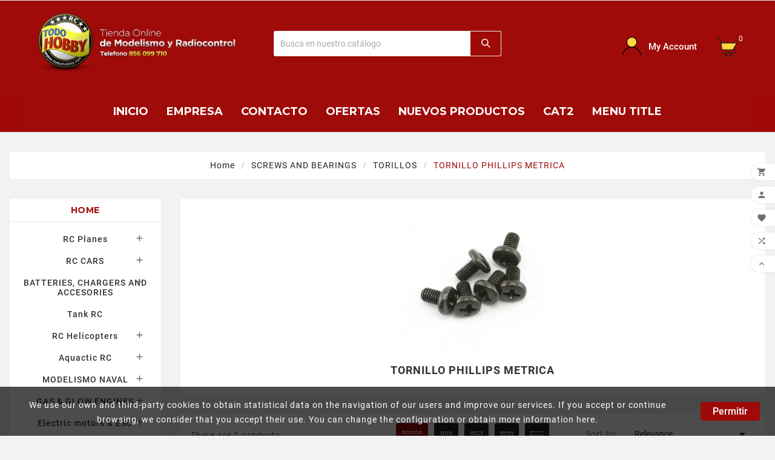

--- FILE ---
content_type: text/html; charset=utf-8
request_url: https://todohobby.net/en/3036-tornillo-phillips-metrica
body_size: 26086
content:
<!doctype html><html lang="en"><head><meta charset="utf-8"><meta http-equiv="x-ua-compatible" content="ie=edge"><title>TORNILLO PHILLIPS METRICA</title><meta name="description" content=""><meta name="keywords" content=""><link rel="canonical" href="https://todohobby.net/en/3036-tornillo-phillips-metrica"><link rel="alternate" href="https://todohobby.net/en/3036-tornillo-phillips-metrica" hreflang="en-us"><link rel="alternate" href="https://todohobby.net/es/3036-tornillo-phillips-metrica" hreflang="es-ES"><meta name="viewport" content="width=device-width, initial-scale=1"><link rel="icon" type="image/vnd.microsoft.icon" href="/img/favicon.ico?1595793981"><link rel="shortcut icon" type="image/x-icon" href="/img/favicon.ico?1595793981">
<!-- Google Tag Manager -->
<script>(function(w,d,s,l,i){w[l]=w[l]||[];w[l].push({'gtm.start':
new Date().getTime(),event:'gtm.js'});var f=d.getElementsByTagName(s)[0],
j=d.createElement(s),dl=l!='dataLayer'?'&l='+l:'';j.async=true;j.src=
'https://www.googletagmanager.com/gtm.js?id='+i+dl;f.parentNode.insertBefore(j,f);
})(window,document,'script','dataLayer','GTM-TR8GV4D');</script>
<!-- End Google Tag Manager -->
<link rel="stylesheet" href="https://todohobby.net/themes/tv_electronic_electron_1_7_v1/assets/css/theme.css" type="text/css" media="all"><link rel="stylesheet" href="https://todohobby.net/modules/ps_socialfollow/views/css/ps_socialfollow.css" type="text/css" media="all"><link rel="stylesheet" href="https://todohobby.net/js/jquery/plugins/growl/jquery.growl.css" type="text/css" media="all"><link rel="stylesheet" href="https://todohobby.net/modules/wkproductauction/views/css/psgTimer.css" type="text/css" media="all"><link rel="stylesheet" href="https://todohobby.net/modules/wkproductauction/views/css/wkpsgTimer.css" type="text/css" media="all"><link rel="stylesheet" href="https://todohobby.net/modules/wkproductauction/views/css/front_bid.css" type="text/css" media="all"><link rel="stylesheet" href="https://todohobby.net/modules/ps_facetedsearch/views/dist/front.css" type="text/css" media="all"><link rel="stylesheet" href="https://todohobby.net/modules/seur/views/css/seurGMap.css" type="text/css" media="all"><link rel="stylesheet" href="https://todohobby.net/modules/seur/views/css/front.css" type="text/css" media="all"><link rel="stylesheet" href="https://todohobby.net/modules/tvcmscustomsetting/views/css/slick-theme.min.css" type="text/css" media="all"><link rel="stylesheet" href="https://todohobby.net/modules/tvcmscookiesnotice/views/css/front.css" type="text/css" media="all"><link rel="stylesheet" href="https://todohobby.net/modules/tvcmssearch/views/css/front.css" type="text/css" media="all"><link rel="stylesheet" href="https://todohobby.net/modules/tvcmsslider/views/css/front.css" type="text/css" media="all"><link rel="stylesheet" href="https://todohobby.net/modules/tvcmsblog/views/css/front.css" type="text/css" media="all"><link rel="stylesheet" href="https://todohobby.net/modules/tvcmswishlist/views/css/tvcmswishlist.css" type="text/css" media="all"><link rel="stylesheet" href="https://todohobby.net/modules/tvcmsproductcompare/views/css/front.css" type="text/css" media="all"><link rel="stylesheet" href="https://todohobby.net/modules/tvcmsmegamenu/views/css/front.css" type="text/css" media="all"><link rel="stylesheet" href="https://todohobby.net/modules/tvcmstabproducts/views/css/front.css" type="text/css" media="all"><link rel="stylesheet" href="https://todohobby.net/modules/sequra/views/css/custom.css" type="text/css" media="all"><link rel="stylesheet" href="https://todohobby.net/js/jquery/ui/themes/base/minified/jquery-ui.min.css" type="text/css" media="all"><link rel="stylesheet" href="https://todohobby.net/js/jquery/ui/themes/base/minified/jquery.ui.theme.min.css" type="text/css" media="all"><link rel="stylesheet" href="https://todohobby.net/js/jquery/plugins/fancybox/jquery.fancybox.css" type="text/css" media="all"><link rel="stylesheet" href="https://todohobby.net/js/jquery/plugins/growl/jquery.growl.css" type="text/css" media="all"><link rel="stylesheet" href="https://todohobby.net/modules/productava/views/css/1pa.css" type="text/css" media="all"><link rel="stylesheet" href="https://todohobby.net/modules/tvcmsblog/views/css/tvcmsblog.css" type="text/css" media="all"><link rel="stylesheet" href="https://todohobby.net/modules/tvcmsinfinitescroll/views/css/front.css" type="text/css" media="all"><link rel="stylesheet" href="https://todohobby.net/themes/tv_electronic_electron_1_7_v1/assets/css/custom.css" type="text/css" media="all"><style>div#carousel {
    height: 40px;
}


body#checkout .condition-label label {
font-weight: bold;
}

body#checkout .custom-checkbox {
    /* color: black; */
    float: left;
    border: 3px solid black;
}


#product-availability {
    background-color: #9F0B09;
}

.subcategory-heading {
font-weight: bold;
}
#subcategories ul{

list-style-type: none;
  margin: 0;
  padding: 0;
  overflow: hidden;
}
#subcategories ul li {

float:left;
margin-left: 15px;
margin-right: auto;
display:inline;
width: 15%;
text-align: center;

}
li a {
  text-align: center;
  margin: 0;
  padding: 0;
  overflow: hidden;
  text-decoration: none;
}
#subcategories ul li img {
margin-bottom: 10px;
}





@media (max-width: 900px) {
.subcategory-heading {
font-weight: bold;
text-align: center;
}
#subcategories ul{
list-style-type: none;
  margin: 0;
  padding: 0;
  overflow: hidden;
}
#subcategories ul li {
width: 45%;
text-align: center;
margin-left: -2px;
margin-right: 10px;
}
li a {
 
  text-align: center;
  padding: 16px;
  text-decoration: none;
}
#subcategories ul li img {
margin-top: 20px;
margin-bottom: 10px;
}

.tv-all-page-main-title {
text-align: center;
}

}


.adblock1 {
  display: none;
  margin-left: 80px;
  margin-right: auto;
  width: 75%;
margin-top:  10px;
}

.adblock2 {
  display: none;
  margin-left: auto;
  margin-right: auto;
  width: 50%;
}

.adblock3 {
background-color:  #9F0B09;
 display: none;
  margin-left: auto;
  margin-right: auto;

}

#tvcms-mobile-view-header {
background: #9F0B09;
}

#tvcmsdesktop-language-selector .tv-language-btn, #tvcmsdesktop-currency-selector .tv-currency-btn {
    text-align: center;
}

.tvcart-icon-text-wrapper .tvcart-lable, .tv-account-wrapper .tv-myaccount-btn span {
    color: white;
}

.tv-language-dropdown, .tv-currency-dropdown {
margin-left: 110px;
}

.tvall-page-top-title h1, #main .tvpage-header-title-wrapper h1, .tvleft-right-title.facet-label, .block-categories .category-top-menu > li.tv-category-title-wrapper a, .tvapp-logo-content-inner .tvdekstop-footer-all-title-wrapper .tvfooter-title span, .tvtab-title-wrapper .tvtabs-products li:hover span, .tvtab-title-wrapper .tvtabs-products li.active span, .tvinstagram-slider-title-wrapper .tvinstagram-title, .tvcms-main-title .tvmain-title h2, .tvtab-title-wrapper .tvtabs-products li span {

color: #9F0A08;
}



.container_tv_megamenu {
background-color: #9F0B09;

}



#tvcmsdesktop-language-selector .tv-language-btn .tv-language-span, #tvcmsdesktop-currency-selector .tv-currency-btn .tv-currency-span {
    color: white;
}

.tvsearch-header-display-wrappper form {
    margin-bottom: 10px;
}

/* Tamaño de la imagen del banner central */
.tvcmsmain-slider-wrapper, .owl-item, .tvmain-slider-img {
    width: 100%;
}

/* Header */
#header .tvcmsdesktop-top-second, .tvcmsmobile-header-search-logo-wrapper {
    background: #9f0b09;
}
#header .tvheader-language-btn-wrapper:hover .tv-language-span, #header .tvheader-language-btn-wrapper:hover button i {
    color: #ffffff !important;
}
#header .tv-header-logo img.logo {
    width: 450px !important;
}
#header .tvcms-header-menu-offer-wrapper {
    border-top: 0;
}

.tv-account-wrapper {
    margin-left: 50px;
}

.tv-all-page-main-title {
text-align: center;
}


div.logoaplazame {
display: block;
  margin-left: auto;
  margin-right: auto;
   content:url(https://aplazame.com/static/d2c08d578bc9f41d589d4fa3be371036/logo.svg);
}​

.product-flag-custom-in-stock {
   display: block !important;
   position: absolute !important;
   right: -.4375rem;
   background: #3cd22f !important;
   text-transform: none !important;
   min-width: 3.125rem;
   min-height: 1.875rem;
   font-size: 1rem;
   margin-top: 85% !important;
}

</style><script>var TVCMSCUSTOMSETTING_BOTTOM_OPTION = "0";var TVCMSCUSTOMSETTING_HOVER_IMG = "1";var TVCMSCUSTOMSETTING_MAIN_MENU_STICKY = "1";var TVCMSCUSTOMSETTING_VERTICAL_MENU_OPEN = "0";var TVCMSCUSTOMSETTING_WOW_JS = "0";var TVCMSFRONTSIDE_THEME_SETTING_SHOW = "1";var all_buy_now_products = [];var auctionToken = "b2312f27250fdd9c500b5d55d6e90e25";var auction_close = "No puede ofertar porque la subasta no se est\u00e1 ejecutando.";var auction_decimal = "2";var automatic_equal = "El monto de la oferta autom\u00e1tica debe ser mayor o igual a";var automatic_greater = "El monto de la oferta autom\u00e1tica debe ser mayor que";var automatic_less = "El importe de la puja autom\u00e1tica debe ser inferior a";var automatic_submit = "Oferta autom\u00e1tica realizada";var automaticbid_delete = "Su oferta autom\u00e1tica ha sido eliminada.";var baseDir = "https:\/\/todohobby.net\/";var bid_amout_decimal_six = "El monto de la oferta debe tener menos de 6 d\u00edgitos despu\u00e9s del decimal";var bid_amout_decimal_ten = "El monto de la oferta debe tener menos de 10 d\u00edgitos antes del decimal";var bid_equal = "El monto de la oferta debe ser mayor o igual a";var bid_numeric = "El monto de la oferta debe ser un n\u00famero";var bid_positive = "El monto de la oferta debe ser un n\u00famero positivo";var bid_submit = "Oferta realizada";var buy_now = "Compra ahora";var confirm_msg = "\u00bfEst\u00e1 seguro de que desea eliminar su oferta autom\u00e1tica?";var default_lang_iso = "en";var disable_addtocart_btn = false;var enter_bid = "Ingrese el monto de su oferta.";var gettvcmsbestsellerproductslink = "https:\/\/todohobby.net\/en\/module\/tvcmsbestsellerproducts\/default";var gettvcmsmegamenulink = "https:\/\/todohobby.net\/en\/module\/tvcmsmegamenu\/default";var gettvcmsnewproductslink = "https:\/\/todohobby.net\/en\/module\/tvcmsnewproducts\/default";var gettvcmsspecialproductslink = "https:\/\/todohobby.net\/en\/module\/tvcmsspecialproducts\/default";var gettvcmstabproductslink = "https:\/\/todohobby.net\/en\/module\/tvcmstabproducts\/default";var img_ps_dir = "\/modules\/wkproductauction\/views\/img\/";var invalid_bid = "El monto de la oferta debe ser mayor que 0.";var invalid_empty_bid = "Ingrese el monto de la oferta.";var is_product_page = 0;var less_than_ten = "El monto de la oferta debe tener menos de 10 d\u00edgitos.";var must_greater_automatic = "El monto debe ser mayor que la oferta autom\u00e1tica m\u00e1s alta actual";var must_less_automatic = "El monto debe ser menor que la oferta autom\u00e1tica m\u00e1s alta actual";var no_space = "No debe haber espacio.";var not_allow = "No se le permite hacer una oferta.";var not_allow_normalbid = "No puede hacer una oferta normal porque hizo una oferta autom\u00e1tica en esta subasta.";var not_morethan_one = "No se puede comprar m\u00e1s de una cantidad";var path_url1 = "https:\/\/todohobby.net\/en\/module\/wkproductauction\/customerbiddetails";var prestashop = {"cart":{"products":[],"totals":{"total":{"type":"total","label":"Total","amount":0,"value":"\u20ac0.00"},"total_including_tax":{"type":"total","label":"Total (tax incl.)","amount":0,"value":"\u20ac0.00"},"total_excluding_tax":{"type":"total","label":"Total (tax excl.)","amount":0,"value":"\u20ac0.00"}},"subtotals":{"products":{"type":"products","label":"Subtotal","amount":0,"value":"\u20ac0.00"},"discounts":null,"shipping":{"type":"shipping","label":"Shipping","amount":0,"value":"Gastos de env\u00edo seg\u00fan zona"},"tax":null},"products_count":0,"summary_string":"0 items","vouchers":{"allowed":1,"added":[]},"discounts":[],"minimalPurchase":0,"minimalPurchaseRequired":""},"currency":{"name":"Euro","iso_code":"EUR","iso_code_num":"978","sign":"\u20ac"},"customer":{"lastname":null,"firstname":null,"email":null,"birthday":null,"newsletter":null,"newsletter_date_add":null,"optin":null,"website":null,"company":null,"siret":null,"ape":null,"is_logged":false,"gender":{"type":null,"name":null},"addresses":[]},"language":{"name":"English (English)","iso_code":"en","locale":"en-US","language_code":"en-us","is_rtl":"0","date_format_lite":"m\/d\/Y","date_format_full":"m-d-Y H:i:s","id":1},"page":{"title":"","canonical":"https:\/\/todohobby.net\/en\/3036-tornillo-phillips-metrica","meta":{"title":"TORNILLO PHILLIPS METRICA","description":"","keywords":"","robots":"index"},"page_name":"category","body_classes":{"lang-en":true,"lang-rtl":false,"country-ES":true,"currency-EUR":true,"layout-left-column":true,"page-category":true,"tax-display-enabled":true,"category-id-3036":true,"category-TORNILLO PHILLIPS METRICA":true,"category-id-parent-2751":true,"category-depth-level-4":true},"admin_notifications":[]},"shop":{"name":"TodoHobby","logo":"\/img\/todohobby-17-logo-1595793981.jpg","stores_icon":"\/img\/logo_stores.png","favicon":"\/img\/favicon.ico"},"urls":{"base_url":"https:\/\/todohobby.net\/","current_url":"https:\/\/todohobby.net\/en\/3036-tornillo-phillips-metrica","shop_domain_url":"https:\/\/todohobby.net","img_ps_url":"https:\/\/todohobby.net\/img\/","img_cat_url":"https:\/\/todohobby.net\/img\/c\/","img_lang_url":"https:\/\/todohobby.net\/img\/l\/","img_prod_url":"https:\/\/todohobby.net\/img\/p\/","img_manu_url":"https:\/\/todohobby.net\/img\/m\/","img_sup_url":"https:\/\/todohobby.net\/img\/su\/","img_ship_url":"https:\/\/todohobby.net\/img\/s\/","img_store_url":"https:\/\/todohobby.net\/img\/st\/","img_col_url":"https:\/\/todohobby.net\/img\/co\/","img_url":"https:\/\/todohobby.net\/themes\/tv_electronic_electron_1_7_v1\/assets\/img\/","css_url":"https:\/\/todohobby.net\/themes\/tv_electronic_electron_1_7_v1\/assets\/css\/","js_url":"https:\/\/todohobby.net\/themes\/tv_electronic_electron_1_7_v1\/assets\/js\/","pic_url":"https:\/\/todohobby.net\/upload\/","pages":{"address":"https:\/\/todohobby.net\/en\/enderezo","addresses":"https:\/\/todohobby.net\/en\/enderezos","authentication":"https:\/\/todohobby.net\/en\/iniciar-sesion","cart":"https:\/\/todohobby.net\/en\/carro","category":"https:\/\/todohobby.net\/en\/index.php?controller=category","cms":"https:\/\/todohobby.net\/en\/index.php?controller=cms","contact":"https:\/\/todohobby.net\/en\/contactenos","discount":"https:\/\/todohobby.net\/en\/desconto","guest_tracking":"https:\/\/todohobby.net\/en\/seguimento-para-invitados","history":"https:\/\/todohobby.net\/en\/historial-de-encomendas","identity":"https:\/\/todohobby.net\/en\/datos-persoais","index":"https:\/\/todohobby.net\/en\/","my_account":"https:\/\/todohobby.net\/en\/a-minha-conta","order_confirmation":"https:\/\/todohobby.net\/en\/confirmacion-de-encomenda","order_detail":"https:\/\/todohobby.net\/en\/index.php?controller=order-detail","order_follow":"https:\/\/todohobby.net\/en\/seguimento-de-encomenda","order":"https:\/\/todohobby.net\/en\/pedido","order_return":"https:\/\/todohobby.net\/en\/index.php?controller=order-return","order_slip":"https:\/\/todohobby.net\/en\/recibo","pagenotfound":"https:\/\/todohobby.net\/en\/paxina-non-atopada","password":"https:\/\/todohobby.net\/en\/recuperacion-contrasinal","pdf_invoice":"https:\/\/todohobby.net\/en\/index.php?controller=pdf-invoice","pdf_order_return":"https:\/\/todohobby.net\/en\/index.php?controller=pdf-order-return","pdf_order_slip":"https:\/\/todohobby.net\/en\/index.php?controller=pdf-order-slip","prices_drop":"https:\/\/todohobby.net\/en\/ofertas","product":"https:\/\/todohobby.net\/en\/index.php?controller=product","search":"https:\/\/todohobby.net\/en\/busca","sitemap":"https:\/\/todohobby.net\/en\/mapa do sitio","stores":"https:\/\/todohobby.net\/en\/tendas","supplier":"https:\/\/todohobby.net\/en\/provedora","register":"https:\/\/todohobby.net\/en\/iniciar-sesion?create_account=1","order_login":"https:\/\/todohobby.net\/en\/pedido?login=1"},"alternative_langs":{"en-us":"https:\/\/todohobby.net\/en\/3036-tornillo-phillips-metrica","es-ES":"https:\/\/todohobby.net\/es\/3036-tornillo-phillips-metrica"},"theme_assets":"\/themes\/tv_electronic_electron_1_7_v1\/assets\/","actions":{"logout":"https:\/\/todohobby.net\/en\/?mylogout="},"no_picture_image":{"bySize":{"side_product_default":{"url":"https:\/\/todohobby.net\/img\/p\/en-default-side_product_default.jpg","width":86,"height":86},"small_default":{"url":"https:\/\/todohobby.net\/img\/p\/en-default-small_default.jpg","width":98,"height":98},"cart_default":{"url":"https:\/\/todohobby.net\/img\/p\/en-default-cart_default.jpg","width":125,"height":125},"home_default":{"url":"https:\/\/todohobby.net\/img\/p\/en-default-home_default.jpg","width":239,"height":239},"medium_default":{"url":"https:\/\/todohobby.net\/img\/p\/en-default-medium_default.jpg","width":452,"height":452},"large_default":{"url":"https:\/\/todohobby.net\/img\/p\/en-default-large_default.jpg","width":800,"height":800}},"small":{"url":"https:\/\/todohobby.net\/img\/p\/en-default-side_product_default.jpg","width":86,"height":86},"medium":{"url":"https:\/\/todohobby.net\/img\/p\/en-default-home_default.jpg","width":239,"height":239},"large":{"url":"https:\/\/todohobby.net\/img\/p\/en-default-large_default.jpg","width":800,"height":800},"legend":""}},"configuration":{"display_taxes_label":true,"display_prices_tax_incl":true,"is_catalog":false,"show_prices":true,"opt_in":{"partner":false},"quantity_discount":{"type":"discount","label":"Discount"},"voucher_enabled":1,"return_enabled":0},"field_required":[],"breadcrumb":{"links":[{"title":"Home","url":"https:\/\/todohobby.net\/en\/"},{"title":"SCREWS AND BEARINGS","url":"https:\/\/todohobby.net\/en\/2673-screws-and-bearings"},{"title":"TORILLOS","url":"https:\/\/todohobby.net\/en\/2751-torillos"},{"title":"TORNILLO PHILLIPS METRICA","url":"https:\/\/todohobby.net\/en\/3036-tornillo-phillips-metrica"}],"count":4},"link":{"protocol_link":"https:\/\/","protocol_content":"https:\/\/"},"time":1768809666,"static_token":"28f919934615fda6f683912904bb3d29","token":"9704b288839c6a3701133bdbe19731b9"};var psemailsubscription_subscription = "https:\/\/todohobby.net\/en\/module\/ps_emailsubscription\/subscription";var reverse_automatic_equal = "El monto de la oferta autom\u00e1tica debe ser menor o igual a";var reverse_bid_equal = "El monto de la oferta debe ser menor o igual a";var some_error = "Se produce alg\u00fan error, int\u00e9ntalo de nuevo.";var static_token = "28f919934615fda6f683912904bb3d29";var tvcms_base_dir = "https:\/\/todohobby.net\/";var tvcms_setting = true;var wk_automatic_auction_placed = "Se realizan ofertas autom\u00e1ticas para que la oferta m\u00e1s alta se actualice de acuerdo con las ofertas autom\u00e1ticas";var wk_days = "Dias";var wk_hours = "Horas";var wk_minutes = "Minutos";var wk_ps_rewriting = "1";var wk_seconds = "Segundos";var wk_short_minutes = "m\u00ednimo";var wk_short_seconds = "Segundo";</script><link rel="prev" href="https://todohobby.net/en/3036-tornillo-phillips-metrica"><link rel="next" href="https://todohobby.net/en/3036-tornillo-phillips-metrica?p=2"><!-- Module TvcmsInfiniteScroll for PRODUCTS --><script>var tv_params = {product_wrapper : "#js-product-list .products",product_elem : ".product-miniature",pagination_wrapper : ".pagination .page-list",next_button : "a.next",views_buttons : "",selected_view : "",method : "scroll",button_start_page : "1",button_n_pages : "1",active_with_layered : "1",loader : "<div id=\"tv-loader\"><p>Cargando mas resultados...</p></div>",loader_prev : "<div id=\"tv-loader\"><p>Cargando resultados anteriores...</p></div>",button : "<button id=\"tv-button-load-products\">Mostrar mas resultados...</button>",back_top_button : "<div id=\"tv-back-top-wrapper\"><p>No hay mas resultados para mostrar... <a href=\"#\" class=\"tv-back-top-link\">Volver arriba</a></p></div>",tvcmsinfinitescrollqv_enabled : "",has_facetedSearch : "1",ps_16 : "1"}// -----------------------------------------------------------// HOOK CUSTOM// - After next products displayed// function tv_hook_after_display_products() {// ---------------// CUSTOMIZE HERE// ---------------// }</script>  <script async src="https://www.googletagmanager.com/gtag/js?id=G-WTJBL7WHML"></script>
  <script>
    window.dataLayer = window.dataLayer || [];
    function gtag(){dataLayer.push(arguments);}
    gtag('js', new Date());
    gtag(
      'config',
      'G-WTJBL7WHML',
      {
        'debug_mode':false
        , 'anonymize_ip': true                      }
    );
  </script>

 <script type="text/javascript">
          document.addEventListener('DOMContentLoaded', function() {
        $('article[data-id-product="28003"] a.quick-view').on(
                "click",
                function() {
                    gtag("event", "select_item", {"send_to":"G-WTJBL7WHML","items":{"item_id":28003,"item_name":"MOTOR AVION GASOLINA DLE120 BICILINDRICO","quantity":1,"price":756,"currency":"EUR","index":0,"item_brand":"","item_category":"motores-explos-aviones","item_list_id":"category","item_variant":""}})
                });$('article[data-id-product="56911"] a.quick-view').on(
                "click",
                function() {
                    gtag("event", "select_item", {"send_to":"G-WTJBL7WHML","items":{"item_id":56911,"item_name":"AVION FOKKER D VII 1730MM VQMODELS","quantity":1,"price":439,"currency":"EUR","index":1,"item_brand":"","item_category":"aviones-electricos","item_list_id":"category","item_variant":""}})
                });$('article[data-id-product="58544"] a.quick-view').on(
                "click",
                function() {
                    gtag("event", "select_item", {"send_to":"G-WTJBL7WHML","items":{"item_id":58544,"item_name":"AVION CORSAIR F4A AZUL AMARILLO 1810MM VQ MODEL","quantity":1,"price":669,"currency":"EUR","index":2,"item_brand":"","item_category":"aviones-electricos","item_list_id":"category","item_variant":""}})
                });$('article[data-id-product="58547"] a.quick-view').on(
                "click",
                function() {
                    gtag("event", "select_item", {"send_to":"G-WTJBL7WHML","items":{"item_id":58547,"item_name":"copy of EMISORA 16IZ SUPER FUTABA CON RECEPTOR 7208SB","quantity":1,"price":779,"currency":"EUR","index":3,"item_brand":"","item_category":"emisoras","item_list_id":"category","item_variant":""}})
                });
      });
    </script>

<!-- Google Tag Manager (noscript) -->
<noscript><iframe src="https://www.googletagmanager.com/ns.html?id=GTM-TR8GV4D"
height="0" width="0" style="display:none;visibility:hidden"></iframe></noscript>
<!-- End Google Tag Manager (noscript) -->
      <!-- START THEME_CONTROL --><div class="tvcms-custom-theme"></div><!-- END THEME_CONTROL --><link rel="stylesheet" type="text/css" href="https://todohobby.net/themes/tv_electronic_electron_1_7_v1/assets/css//all_theme_custom_1_1.css"></link><link rel="stylesheet" type="text/css" href="https://fonts.googleapis.com/css?family=Montserrat:100,200,300,400,500,600,700,800,900"></link><!-- END THEME_CONTROL CUSTOM COLOR CSS --></head><body id="category" class="lang-en country-es currency-eur layout-left-column page-category tax-display-enabled category-id-3036 category-tornillo-phillips-metrica category-id-parent-2751 category-depth-level-4"  data-mouse-hover-img='1' data-menu-sticky='1'><div class='tvcmscookies-notice'><div class='tvcookies-notice-img-wrapper'><div class="tvcookies-notice-img-inner"><div class="tvcookie-content-box"><div class='tvcookies-notice-title'><p><span style="color:#ffffff;">We use our own and third-party cookies to obtain statistical data on the navigation of our users and improve our services. If you accept or continue browsing, we consider that you accept their use. You can change the configuration or obtain more information here.</span></p></div></div><div class="tvcookie-btn-wrapper"><button class='close-cookie tvclose-btn'>Close</button><button class='close-cookie tvok-btn'>Ok</button></div></div><div class="tvcookies-notice-icon"><button class='close-cookie tvclose-icon'><span>Permitir</span>			</button></div></div></div><main><div class="tvcms-loading-overlay"><div class="tvcms-loading-inner"><img class="logo img-responsive" src="/img/todohobby-17-logo-1595793981.jpg" alt="TodoHobby"  height="51" width="205"/><img src="https://todohobby.net/themes/tv_electronic_electron_1_7_v1/assets/img/themevolty/tv_loading.gif" alt="" height="101" width="114"/></div></div><div class="tv-main-div " ><header id="header">    <div class="tvcmsheader-banner"></div><div class="tvcmsdesktop-top-header-wrapper "><div class='container-fluid tvcmsdesktop-top-header'><div class="container tvcmsdesktop-top-wrapper">                           </div></div><div class='container-fluid tvcmsdesktop-top-second hidden-md-down'><div class="container"><div class="row tvcmsdesktop-top-header-box"><div class='col-md-2 col-xl-4 col-sm-12 tvcms-header-logo-wrapper'><div class="hidden-sm-down tvcms-header-logo" id="tvcmsdesktop-logo"><div class="tv-header-logo"><a href="https://todohobby.net/"><img class="logo img-responsive" src="/img/todohobby-17-logo-1595793981.jpg" alt="TodoHobby" height="34" width="200"></a></div></div></div><div class="col-sm-12 col-lg-6 col-md-6 col-xl-4 tvcmsheader-search"><div class='tvcmssearch-wrapper' id="_desktop_search"><div class="search-widget tvcmsheader-search" data-search-controller-url="//todohobby.net/en/busca"><div class="tvsearch-top-wrapper"><div class="tvheader-sarch-display"><div class="tvheader-search-display-icon"><div class="tvsearch-open"></div><div class="tvsearch-close"><i class='material-icons'>&#xe5cd;</i></div></div></div><div class="tvsearch-header-display-full"><div class="tvsearch-header-display-wrappper"><form method="get" action="//todohobby.net/en/busca"><input type="hidden" name="controller" value="search" /><div class="tvheader-top-search"><div class="tvheader-top-search-wrapper-info-box"><input type="text" name="s" class='tvcmssearch-words'  placeholder="Busca en nuestro catálogo	" aria-label="Buscar" autocomplete="off"/></div></div><div class="tvheader-top-search-wrapper"><button type="submit" class="tvheader-search-btn"><i class='material-icons'>&#xe8b6;</i></button></div></form><div class='tvsearch-result'></div></div></div></div></div></div></div><div class="col-sm-12 col-lg-4 col-md-4 col-xl-4 tvcmsheader-nav-right"><img src="https://todohobby.net/img/cabecera_gastos_envio.png" class="adblock1"><div class="tv-contact-account-cart-wrapper"><div id='tvcmsdesktop-account-button'><div class="tvcms-header-myaccount"><div class="tv-header-account"><div class="tv-account-wrapper"><button class="btn-unstyle tv-myaccount-btn"><i class='material-icons'>&#xe7ff;</i><span>My Account</span></button><ul class="dropdown-menu tv-account-dropdown tv-dropdown"><li><script>var wishlistProductsIds='';var baseDir ='https://todohobby.net/';var static_token='28f919934615fda6f683912904bb3d29';var isLogged ='0';var loggin_required='Debes de iniciar sesión para administrar tu lista de deseos.';var added_to_wishlist ='El producto se ha añadido correctamente a tu lista de deseos.';var mywishlist_url='https://todohobby.net/en/module/tvcmswishlist/mywishlist';var isLoggedWishlist=false;</script><div id="_desktop_wishtlistTop" class="pull-right tvcmsdesktop-view-wishlist"><a class="wishtlist_top tvdesktop-wishlist" href="https://todohobby.net/en/module/tvcmswishlist/mywishlist"><div class="tvwishlist-name"><span>Lista de deseos </span><span>(</span><span class="cart-wishlist-number tvwishlist-number">0</span><span>)</span></div></a></div></li><li><div class="tvcmsdesktop-view-compare"><a class="link_wishlist tvdesktop-view-compare tvcmscount-compare-product" href="https://todohobby.net/en/module/tvcmsproductcompare/productcomparelist" title="Product Compare"><div class="tvdesktop-view-compare-name"> comparar  <span class="count-product">(0)</span></div></a></div></li><li><div id="tvcmsdesktop-user-info" class="tvcms-header-sign"><div class="user-info tvheader-sign"><a href="https://todohobby.net/en/a-minha-conta" class="tvhedaer-sign-btn" title="Log in to your customer account" rel="nofollow">        <span class="tvhedaer-sign-span">Inicia sesi&oacute;n</span></a></div></div></li><li class="tvmobile-lang hidden-lg-up"></li><li class="tvmobile-curr hidden-lg-up"></li></ul></div></div></div></div><div id="_desktop_cart" class="tvcms-header-cart"><div class="blockcart cart-preview inactive tv-header-cart" data-refresh-url="//todohobby.net/en/module/ps_shoppingcart/ajax"><div class="tvheader-cart-wrapper"><div class='tvheader-cart-btn-wrapper'><a rel="nofollow" href="JavaScript:void(0);" data-url='//todohobby.net/en/carro?action=show' title='Cart'><div class="tvcart-icon-text-wrapper"><div class="tv-cart-icon-main"><div class="tv-cart-icon tvheader-right-icon"><i class="material-icons shopping-cart">&#xe8f8;</i></div></div><div class="tv-cart-cart-inner"><span class="cart-products-count">0</span></div></div></a></div><div class="ttvcmscart-show-dropdown-right"><div class="ttvcart-no-product"><div class="tdclose-btn-wrap"><div class="ttvcart-close-title-count"><button class="ttvclose-cart"></button><div class="ttvcart-top-title"><h4>Shopping Cart</h4></div><div class="ttvcart-counter"><span class="ttvcart-products-count">0</span></div></div></div>                    </div></div><div class="modal-backdrop-cart"></div><!-- Start DropDown header cart --></div></div></div></div></div></div></div></div><div class="tvcms-header-menu-offer-wrapper tvcmsheader-sticky"><div class="position-static tvcms-header-menu"><div class='tvcmsmain-menu-wrapper container'><div id='tvdesktop-megamenu'><div class="container_tv_megamenu"><div id="tv-menu-horizontal" class="tv-menu-horizontal clearfix"><div class="title-menu-mobile"><a href="Javascript:void(0);" title=""><i class='material-icons'>&#xe5d2;</i></a></div><ul class="menu-content"><li class="tvmega-menu-title">Menu<a href="Javascript:void(0);"><i class='material-icons'>&#xe14c;</i></a></li><li class="level-1 "><a href="https://www.todohobby.net"><span>Inicio</span></a><span class="icon-drop-mobile"></span></li><li class="level-1 "><a href="https://todohobby.net/index.php?id_cms=9&amp;controller=cms&amp;id_lang=1"><span>Empresa</span></a><span class="icon-drop-mobile"></span></li><li class="level-1 "><a href="#"><span>CONTACTO</span></a><span class="icon-drop-mobile"></span></li><li class="level-1 "><a href="#"><span>OFERTAS</span></a><span class="icon-drop-mobile"></span></li><li class="level-1 "><a href="https://todohobby.net/es/nuevos-productos"><span>NUEVOS PRODUCTOS</span></a><span class="icon-drop-mobile"></span></li><li class="level-1 "><a href="CAT2"><span>CAT2</span></a><span class="icon-drop-mobile"></span></li><li class="level-1 "><a href="#"><span>menu title</span></a><span class="icon-drop-mobile"></span></li></ul></div></div></div></div></div></div>    </div><div id='tvcms-mobile-view-header' class="hidden-lg-up"><img src="https://www.todohobby.net/banner.jpg" class="adblock3">			</div><div class='tvcmsmobile-header-search-logo-wrapper'><div class="tvcmsmobile-header-logo-right-wrapper "><div id='tvcmsmobile-header-logo'></div></div><div class="tvcmsmobile-header-search col-md-9 col-sm-12"><div id="tvcmsmobile-search"></div></div></div><div class='tvcmsmobile-header-menu-offer-text'><div class="tvcmsmobile-header-menu col-sm-6 col-xs-2"><div id='tvmobile-megamenu'></div></div><div class="col-sm-6 col-xs-10 tvcmsmobile-cart-acount-text"><div id="tvcmsmobile-account-button"></div><div id="tvmobile-cart"></div></div></div></div></header><aside id="notifications"><div class="container"></div></aside><div id="wrapper"><div class="container  tv-left-layout"><nav data-depth="4" class="breadcrumb"><ol itemscope itemtype="http://schema.org/BreadcrumbList"><li itemprop="itemListElement" itemscope itemtype="http://schema.org/ListItem"><a itemprop="item" href="https://todohobby.net/en/"><span itemprop="name">Home</span></a><meta itemprop="position" content="1"></li><li itemprop="itemListElement" itemscope itemtype="http://schema.org/ListItem"><a itemprop="item" href="https://todohobby.net/en/2673-screws-and-bearings"><span itemprop="name">SCREWS AND BEARINGS</span></a><meta itemprop="position" content="2"></li><li itemprop="itemListElement" itemscope itemtype="http://schema.org/ListItem"><a itemprop="item" href="https://todohobby.net/en/2751-torillos"><span itemprop="name">TORILLOS</span></a><meta itemprop="position" content="3"></li><li itemprop="itemListElement" itemscope itemtype="http://schema.org/ListItem"><a itemprop="item" href="https://todohobby.net/en/3036-tornillo-phillips-metrica"><span itemprop="name">TORNILLO PHILLIPS METRICA</span></a><meta itemprop="position" content="4"></li></ol></nav><div class="row"><div id="left-column" class="col-xl-2 col-lg-12 col-md-12 col-sm-12 col-xs-12"><div class='tvleft-column-remove'><div class="tvleft-column-close-btn"></div></div><div class="block-categories "><ul class="category-top-menu tvside-panel-dropdown"><li class="tv-category-title-wrapper"><a class="tv-main-category-title" href="https://todohobby.net/en/2-home">Home</a><div class='tvleft-right-title-toggle'><i class='material-icons'>&#xe313;</i></div></li><li class="tv-leftcategory-wrapper"><ul class="category-sub-menu"><li data-depth="0"><a href="https://todohobby.net/en/2658-aviones-rc">RC Planes</a><div class="navbar-toggler collapse-icons" data-toggle="collapse" data-target="#exCollapsingNavbar2658"><i class="material-icons add">&#xE145;</i><i class="material-icons remove">&#xE15B;</i></div><div class="collapse" id="exCollapsingNavbar2658"><ul class="category-sub-menu"><li data-depth="1"><a class="category-sub-link" href="https://todohobby.net/en/2680-aviones-kit">GAS/GLOW Planes</a></li><li data-depth="1"><a class="category-sub-link" href="https://todohobby.net/en/2681-aviones-electricos">ELECTRIC POWER Planes</a></li><li data-depth="1"><a class="category-sub-link" href="https://todohobby.net/en/3325-combo-avion-electrico">COMBO AVION ELECTRICO</a></li><li data-depth="1"><a class="category-sub-link" href="https://todohobby.net/en/2682-utiles-de-mando">HARDWARE for RC Planes</a><span class="navbar-toggler collapse-icons" data-toggle="collapse" data-target="#exCollapsingNavbar2682"><i class="material-icons add">&#xE145;</i><i class="material-icons remove">&#xE15B;</i></span><div class="collapse" id="exCollapsingNavbar2682"><ul class="category-sub-menu"><li data-depth="2"><a class="category-sub-link" href="https://todohobby.net/en/2773-helices-bipala-madera">PROPELLERS FOR GAS &amp; NITRO</a></li><li data-depth="2"><a class="category-sub-link" href="https://todohobby.net/en/2774-tripala-madera-menz">PROPELLERS FOR ELECTRIC POWER</a></li><li data-depth="2"><a class="category-sub-link" href="https://todohobby.net/en/2775-bujes">SPINNERS &amp; NUTS</a></li><li data-depth="2"><a class="category-sub-link" href="https://todohobby.net/en/2780-film-recubrimiento">FILM &amp; ACCESORIES</a></li><li data-depth="2"><a class="category-sub-link" href="https://todohobby.net/en/2792-bisagras">HINGES</a></li><li data-depth="2"><a class="category-sub-link" href="https://todohobby.net/en/2793-horns">HORNS</a></li><li data-depth="2"><a class="category-sub-link" href="https://todohobby.net/en/2794-prisioneros">ADAPTER COLLARS</a></li><li data-depth="2"><a class="category-sub-link" href="https://todohobby.net/en/2795-pushpull-cables-tensores">PUSH-PULL, TURNBUCKLES, WIRES</a></li><li data-depth="2"><a class="category-sub-link" href="https://todohobby.net/en/2796-rotulas-quicklinks-anclajes">CLEVISES, BALL LINKS...</a></li><li data-depth="2"><a class="category-sub-link" href="https://todohobby.net/en/2797-ruedas-trenes-acces">WHEELS, LANDING GEARS &amp; MORE</a></li><li data-depth="2"><a class="category-sub-link" href="https://todohobby.net/en/2804-utiles-mando-varios">OTHER LINKAGES &amp; MORE</a></li><li data-depth="2"><a class="category-sub-link" href="https://todohobby.net/en/2809-plegables">FOLDING PROPS &amp; SPINNERS</a></li><li data-depth="2"><a class="category-sub-link" href="https://todohobby.net/en/2819-pilotos-y-decoracion">PILOT DOLLS &amp; DUMMIES</a></li><li data-depth="2"><a class="category-sub-link" href="https://todohobby.net/en/2820-luces-leds">LEDS FOR RC</a></li><li data-depth="2"><a class="category-sub-link" href="https://todohobby.net/en/2821-bombas-de-humo">SMOKE PUMPS AND ACCESORIES</a></li><li data-depth="2"><a class="category-sub-link" href="https://todohobby.net/en/2822-accesorios-varios">OTHER ACCESORIES</a></li><li data-depth="2"><a class="category-sub-link" href="https://todohobby.net/en/2823-repuestos-aviones">SPARE PARTS FOR RC PLANES</a></li><li data-depth="2"><a class="category-sub-link" href="https://todohobby.net/en/2869-escariador-helice-equilibrador">ACCESORIES FOR PROPS</a></li><li data-depth="2"><a class="category-sub-link" href="https://todohobby.net/en/3239-festo-neumatica">FESTO NEUMATICA</a></li><li data-depth="2"><a class="category-sub-link" href="https://todohobby.net/en/3255-flotadores">FLOATS</a></li><li data-depth="2"><a class="category-sub-link" href="https://todohobby.net/en/3257-detalles-interior-cabina">Inner accesory for canopy</a></li><li data-depth="2"><a class="category-sub-link" href="https://todohobby.net/en/3436-fundas-de-alas">FUNDAS DE ALAS</a></li></ul></div></li><li data-depth="1"><a class="category-sub-link" href="https://todohobby.net/en/3154-aviones-jet">RC Jets</a></li></ul></div></li><li data-depth="0"><a href="https://todohobby.net/en/2660-coches-rc">RC CARS</a><div class="navbar-toggler collapse-icons" data-toggle="collapse" data-target="#exCollapsingNavbar2660"><i class="material-icons add">&#xE145;</i><i class="material-icons remove">&#xE15B;</i></div><div class="collapse" id="exCollapsingNavbar2660"><ul class="category-sub-menu"><li data-depth="1"><a class="category-sub-link" href="https://todohobby.net/en/2700-coches-explosion">NITRO &amp; GAS RC CARS</a></li><li data-depth="1"><a class="category-sub-link" href="https://todohobby.net/en/2702-coches-electricos">ELECTRIC RC CARS</a><span class="navbar-toggler collapse-icons" data-toggle="collapse" data-target="#exCollapsingNavbar2702"><i class="material-icons add">&#xE145;</i><i class="material-icons remove">&#xE15B;</i></span><div class="collapse" id="exCollapsingNavbar2702"><ul class="category-sub-menu"><li data-depth="2"><a class="category-sub-link" href="https://todohobby.net/en/3268-buggy">BUGGY</a></li><li data-depth="2"><a class="category-sub-link" href="https://todohobby.net/en/3269-monster">MONSTER</a></li><li data-depth="2"><a class="category-sub-link" href="https://todohobby.net/en/3270-truggy">TRUGGY</a></li><li data-depth="2"><a class="category-sub-link" href="https://todohobby.net/en/3271-pista-y-rally-game">PISTA y RALLY GAME</a></li><li data-depth="2"><a class="category-sub-link" href="https://todohobby.net/en/3272-crawler">CRAWLER</a></li><li data-depth="2"><a class="category-sub-link" href="https://todohobby.net/en/3273-competicion">COMPETICION</a></li><li data-depth="2"><a class="category-sub-link" href="https://todohobby.net/en/3275-short-course-desert">SHORT COURSE (DESERT)</a></li></ul></div></li><li data-depth="1"><a class="category-sub-link" href="https://todohobby.net/en/3005-accesorios">GENERAL ACCESORIES</a><span class="navbar-toggler collapse-icons" data-toggle="collapse" data-target="#exCollapsingNavbar3005"><i class="material-icons add">&#xE145;</i><i class="material-icons remove">&#xE15B;</i></span><div class="collapse" id="exCollapsingNavbar3005"><ul class="category-sub-menu"><li data-depth="2"><a class="category-sub-link" href="https://todohobby.net/en/3011-filtros-aire">FILTROS AIRE</a></li><li data-depth="2"><a class="category-sub-link" href="https://todohobby.net/en/3013-embragues-y-campanas">EMBRAGUES Y CAMPANAS</a></li><li data-depth="2"><a class="category-sub-link" href="https://todohobby.net/en/3015-codos-escapes-y-manguitos">CODOS, ESCAPES Y MANGUITOS</a></li><li data-depth="2"><a class="category-sub-link" href="https://todohobby.net/en/3016-accesorios-combustible-coche">ACCESORIOS COMBUSTIBLE COCHE</a></li><li data-depth="2"><a class="category-sub-link" href="https://todohobby.net/en/3018-mesa-arranque">MESA ARRANQUE</a></li><li data-depth="2"><a class="category-sub-link" href="https://todohobby.net/en/3287-motores-nitro">MOTORES NITRO</a></li></ul></div></li><li data-depth="1"><a class="category-sub-link" href="https://todohobby.net/en/3006-repuestos-coches">SPARE PARTS FOR RC CARS</a><span class="navbar-toggler collapse-icons" data-toggle="collapse" data-target="#exCollapsingNavbar3006"><i class="material-icons add">&#xE145;</i><i class="material-icons remove">&#xE15B;</i></span><div class="collapse" id="exCollapsingNavbar3006"><ul class="category-sub-menu"><li data-depth="2"><a class="category-sub-link" href="https://todohobby.net/en/3363-quantum-xt">QUANTUM XT+</a></li><li data-depth="2"><a class="category-sub-link" href="https://todohobby.net/en/3361-quantum-xt">QUANTUM XT</a></li><li data-depth="2"><a class="category-sub-link" href="https://todohobby.net/en/3362-quantum-mt">QUANTUM MT</a></li><li data-depth="2"><a class="category-sub-link" href="https://todohobby.net/en/3359-phantom-xt">PHANTOM XT</a></li><li data-depth="2"><a class="category-sub-link" href="https://todohobby.net/en/3360-phantom-xb-maverick">PHANTOM XB MAVERICK</a></li><li data-depth="2"><a class="category-sub-link" href="https://todohobby.net/en/3433-atom">ATOM</a></li><li data-depth="2"><a class="category-sub-link" href="https://todohobby.net/en/3327-repuestos-wl-toys-144001">REPUESTOS WL TOYS 144001</a></li><li data-depth="2"><a class="category-sub-link" href="https://todohobby.net/en/3334-wl-toys-12427-12428">WL TOYS 12427 / 12428</a></li><li data-depth="2"><a class="category-sub-link" href="https://todohobby.net/en/3020-baja-5-y-rovan-5">BAJA 5 Y ROVAN 5</a></li><li data-depth="2"><a class="category-sub-link" href="https://todohobby.net/en/3021-thunder-tiger">THUNDER TIGER</a></li><li data-depth="2"><a class="category-sub-link" href="https://todohobby.net/en/3022-miniz">MINIZ</a></li><li data-depth="2"><a class="category-sub-link" href="https://todohobby.net/en/3023-trophy-35">TROPHY 3.5</a></li><li data-depth="2"><a class="category-sub-link" href="https://todohobby.net/en/3024-sprint">SPRINT</a></li><li data-depth="2"><a class="category-sub-link" href="https://todohobby.net/en/3026-savage">SAVAGE</a></li><li data-depth="2"><a class="category-sub-link" href="https://todohobby.net/en/3027-smartech">SMARTECH</a></li><li data-depth="2"><a class="category-sub-link" href="https://todohobby.net/en/3028-kyosho">KYOSHO</a></li><li data-depth="2"><a class="category-sub-link" href="https://todohobby.net/en/3029-associated">ASSOCIATED</a></li><li data-depth="2"><a class="category-sub-link" href="https://todohobby.net/en/3031-thunder-tiger-eb-4">THUNDER TIGER EB-4</a></li><li data-depth="2"><a class="category-sub-link" href="https://todohobby.net/en/3032-thunder-tiger-ts4n">THUNDER TIGER TS4N</a></li><li data-depth="2"><a class="category-sub-link" href="https://todohobby.net/en/3033-thunder-tiger-tomahawk">THUNDER TIGER TOMAHAWK</a></li><li data-depth="2"><a class="category-sub-link" href="https://todohobby.net/en/3037-thunder-tiger-otros">THUNDER TIGER OTROS</a></li><li data-depth="2"><a class="category-sub-link" href="https://todohobby.net/en/3049-avio-racing">AVIO-RACING</a></li><li data-depth="2"><a class="category-sub-link" href="https://todohobby.net/en/3066-maverick">MAVERICK</a></li><li data-depth="2"><a class="category-sub-link" href="https://todohobby.net/en/3080-team-durango-dex210">TEAM DURANGO DEX210</a></li><li data-depth="2"><a class="category-sub-link" href="https://todohobby.net/en/3093-otras-marcas">OTRAS MARCAS</a></li><li data-depth="2"><a class="category-sub-link" href="https://todohobby.net/en/3094-bsd-racing">BSD RACING</a></li><li data-depth="2"><a class="category-sub-link" href="https://todohobby.net/en/3111-serpent-f110">SERPENT F110</a></li><li data-depth="2"><a class="category-sub-link" href="https://todohobby.net/en/3115-l959-wave-runner-wltoys">L959 WAVE RUNNER WLTOYS</a></li><li data-depth="2"><a class="category-sub-link" href="https://todohobby.net/en/3160-bsd-1-16">BSD 1/16</a></li><li data-depth="2"><a class="category-sub-link" href="https://todohobby.net/en/3165-vortex-wltoys">VORTEX WLTOYS</a></li><li data-depth="2"><a class="category-sub-link" href="https://todohobby.net/en/3218-vrx-racing-1-10">VRX RACING 1:10</a></li><li data-depth="2"><a class="category-sub-link" href="https://todohobby.net/en/3220-vrx-racing-1-16">VRX RACING 1:16</a></li><li data-depth="2"><a class="category-sub-link" href="https://todohobby.net/en/3251-vrx-racing-1-8">VRX RACING 1:8</a></li><li data-depth="2"><a class="category-sub-link" href="https://todohobby.net/en/3263-tlr-22-40-racing">TLR 22 4.0 RACING</a></li><li data-depth="2"><a class="category-sub-link" href="https://todohobby.net/en/3280-mugen-mbx8">MUGEN MBX8</a></li><li data-depth="2"><a class="category-sub-link" href="https://todohobby.net/en/3301-tlr-50">TLR 5.0</a></li><li data-depth="2"><a class="category-sub-link" href="https://todohobby.net/en/3304-himoto-1-8">HIMOTO 1:8</a></li><li data-depth="2"><a class="category-sub-link" href="https://todohobby.net/en/3305-himoto-1-10">HIMOTO 1:10</a></li><li data-depth="2"><a class="category-sub-link" href="https://todohobby.net/en/3314-ftx">FTX</a></li><li data-depth="2"><a class="category-sub-link" href="https://todohobby.net/en/3326-arrma">ARRMA</a></li><li data-depth="2"><a class="category-sub-link" href="https://todohobby.net/en/3364-strada-xb">STRADA XB</a></li><li data-depth="2"><a class="category-sub-link" href="https://todohobby.net/en/3430-absima-114">ABSIMA 1/14</a></li></ul></div></li><li data-depth="1"><a class="category-sub-link" href="https://todohobby.net/en/3007-neumaticos-y-llantas">NEUMÁTICOS Y LLANTAS</a><span class="navbar-toggler collapse-icons" data-toggle="collapse" data-target="#exCollapsingNavbar3007"><i class="material-icons add">&#xE145;</i><i class="material-icons remove">&#xE15B;</i></span><div class="collapse" id="exCollapsingNavbar3007"><ul class="category-sub-menu"><li data-depth="2"><a class="category-sub-link" href="https://todohobby.net/en/3298-ruedas-1-8">RUEDAS 1/8</a></li><li data-depth="2"><a class="category-sub-link" href="https://todohobby.net/en/3299-ruedas-1-10">RUEDAS 1/10</a></li></ul></div></li><li data-depth="1"><a class="category-sub-link" href="https://todohobby.net/en/3008-aceites-y-grasas">ACEITES Y GRASAS</a></li><li data-depth="1"><a class="category-sub-link" href="https://todohobby.net/en/3009-carrocerias-y-alerones">CARROCERIAS Y ALERONES</a></li><li data-depth="1"><a class="category-sub-link" href="https://todohobby.net/en/3010-amortiguadores">AMORTIGUADORES</a></li><li data-depth="1"><a class="category-sub-link" href="https://todohobby.net/en/3014-clips-carroceria">CLIPS CARROCERIA</a></li><li data-depth="1"><a class="category-sub-link" href="https://todohobby.net/en/3017-herramientas">HERRAMIENTAS</a></li><li data-depth="1"><a class="category-sub-link" href="https://todohobby.net/en/3281-limpieza">LIMPIEZA</a></li><li data-depth="1"><a class="category-sub-link" href="https://todohobby.net/en/3282-accesorios-electrico">ACCESORIOS ELECTRICO</a><span class="navbar-toggler collapse-icons" data-toggle="collapse" data-target="#exCollapsingNavbar3282"><i class="material-icons add">&#xE145;</i><i class="material-icons remove">&#xE15B;</i></span><div class="collapse" id="exCollapsingNavbar3282"><ul class="category-sub-menu"><li data-depth="2"><a class="category-sub-link" href="https://todohobby.net/en/3035-pinones-motores-electricos">PIÑONES MOTORES ELECTRICOS</a></li><li data-depth="2"><a class="category-sub-link" href="https://todohobby.net/en/3283-baterias-lipo-coche">BATERIAS LIPO COCHE</a></li><li data-depth="2"><a class="category-sub-link" href="https://todohobby.net/en/3284-motores-brushless-coche-rc">MOTORES BRUSHLESS COCHE RC</a></li><li data-depth="2"><a class="category-sub-link" href="https://todohobby.net/en/3285-variadores-brushless-coche-rc">VARIADORES BRUSHLESS COCHE RC</a></li><li data-depth="2"><a class="category-sub-link" href="https://todohobby.net/en/3286-combo-brushless-coche-rc">COMBO BRUSHLESS COCHE RC</a></li></ul></div></li><li data-depth="1"><a class="category-sub-link" href="https://todohobby.net/en/3288-transporte">TRANSPORTE</a></li><li data-depth="1"><a class="category-sub-link" href="https://todohobby.net/en/3289-luces-led-coche-rc">LUCES LED COCHE RC</a></li><li data-depth="1"><a class="category-sub-link" href="https://todohobby.net/en/3297-excavadoras-y-camiones">EXCAVADORAS Y CAMIONES</a></li><li data-depth="1"><a class="category-sub-link" href="https://todohobby.net/en/3300-pinturas-carrocerias">PINTURAS CARROCERIAS</a></li><li data-depth="1"><a class="category-sub-link" href="https://todohobby.net/en/3312-decoracion-crawler">DECORACION CRAWLER</a></li></ul></div></li><li data-depth="0"><a href="https://todohobby.net/en/2668-batteries-chargers-accesories">BATTERIES, CHARGERS AND ACCESORIES</a><div class="navbar-toggler collapse-icons" data-toggle="collapse" data-target="#exCollapsingNavbar2668"><i class="material-icons add">&#xE145;</i><i class="material-icons remove">&#xE15B;</i></div><div class="collapse" id="exCollapsingNavbar2668"><ul class="category-sub-menu"><li data-depth="1"><a class="category-sub-link" href="https://todohobby.net/en/2720-baterias">BATERIAS</a><span class="navbar-toggler collapse-icons" data-toggle="collapse" data-target="#exCollapsingNavbar2720"><i class="material-icons add">&#xE145;</i><i class="material-icons remove">&#xE15B;</i></span><div class="collapse" id="exCollapsingNavbar2720"><ul class="category-sub-menu"><li data-depth="2"><a class="category-sub-link" href="https://todohobby.net/en/2841-baterias-lipo">BATERIAS LIPO</a></li><li data-depth="2"><a class="category-sub-link" href="https://todohobby.net/en/2842-baterias-nicd-nimh">BATERIAS Ni-Cd / Ni-Mh</a></li><li data-depth="2"><a class="category-sub-link" href="https://todohobby.net/en/2843-baterias-plomo">BATERIAS PLOMO</a></li><li data-depth="2"><a class="category-sub-link" href="https://todohobby.net/en/2844-pilas-no-recargables">PILAS NO RECARGABLES</a></li><li data-depth="2"><a class="category-sub-link" href="https://todohobby.net/en/3337-bancadas-baterias">BANCADAS BATERIAS</a></li><li data-depth="2"><a class="category-sub-link" href="https://todohobby.net/en/3358-baterias-life">BATERIAS LIFE</a></li><li data-depth="2"><a class="category-sub-link" href="https://todohobby.net/en/3399-baterias-li-on">BATERÍAS LI-ON</a></li></ul></div></li><li data-depth="1"><a class="category-sub-link" href="https://todohobby.net/en/2724-cargadores-y-comprobadores">CARGADORES Y COMPROBADORES</a><span class="navbar-toggler collapse-icons" data-toggle="collapse" data-target="#exCollapsingNavbar2724"><i class="material-icons add">&#xE145;</i><i class="material-icons remove">&#xE15B;</i></span><div class="collapse" id="exCollapsingNavbar2724"><ul class="category-sub-menu"><li data-depth="2"><a class="category-sub-link" href="https://todohobby.net/en/2845-cargadores-y-comprobadores">CARGADORES Y COMPROB.</a></li><li data-depth="2"><a class="category-sub-link" href="https://todohobby.net/en/2846-fuentes-alimentacion">FUENTES ALIMENTACION</a></li><li data-depth="2"><a class="category-sub-link" href="https://todohobby.net/en/2847-comprobadores-bateria">COMPROBADORES BATERIA</a></li><li data-depth="2"><a class="category-sub-link" href="https://todohobby.net/en/2848-accesorios-cargador">ACCESORIOS CARGADOR</a></li></ul></div></li></ul></div></li><li data-depth="0"><a href="https://todohobby.net/en/3158-tanque-rc">Tank RC</a></li><li data-depth="0"><a href="https://todohobby.net/en/2659-helicopteros-rc">RC Helicopters</a><div class="navbar-toggler collapse-icons" data-toggle="collapse" data-target="#exCollapsingNavbar2659"><i class="material-icons add">&#xE145;</i><i class="material-icons remove">&#xE15B;</i></div><div class="collapse" id="exCollapsingNavbar2659"><ul class="category-sub-menu"><li data-depth="1"><a class="category-sub-link" href="https://todohobby.net/en/2688-helicoptero-electrico">HELICOPTERS ELECTRIC</a><span class="navbar-toggler collapse-icons" data-toggle="collapse" data-target="#exCollapsingNavbar2688"><i class="material-icons add">&#xE145;</i><i class="material-icons remove">&#xE15B;</i></span><div class="collapse" id="exCollapsingNavbar2688"><ul class="category-sub-menu"><li data-depth="2"><a class="category-sub-link" href="https://todohobby.net/en/3060-6-channels">6 Channels</a></li><li data-depth="2"><a class="category-sub-link" href="https://todohobby.net/en/3061-4-canales">4 Channels</a></li><li data-depth="2"><a class="category-sub-link" href="https://todohobby.net/en/3062-3-canales">3 channels</a></li><li data-depth="2"><a class="category-sub-link" href="https://todohobby.net/en/3063-otros">Others</a></li></ul></div></li><li data-depth="1"><a class="category-sub-link" href="https://todohobby.net/en/2692-helicopter-nitro">HELICOPTER NITRO</a></li><li data-depth="1"><a class="category-sub-link" href="https://todohobby.net/en/2695-accesories-and-parts">ACCESORIES &amp; PARTS</a><span class="navbar-toggler collapse-icons" data-toggle="collapse" data-target="#exCollapsingNavbar2695"><i class="material-icons add">&#xE145;</i><i class="material-icons remove">&#xE15B;</i></span><div class="collapse" id="exCollapsingNavbar2695"><ul class="category-sub-menu"><li data-depth="2"><a class="category-sub-link" href="https://todohobby.net/en/2956-palas-y-accesorios">PALAS Y ACCESORIOS</a></li><li data-depth="2"><a class="category-sub-link" href="https://todohobby.net/en/2947-repuestos-helicoptero-minititan">REP. MINITITAN</a></li><li data-depth="2"><a class="category-sub-link" href="https://todohobby.net/en/2948-repuestos-helicoptero-450">REP. TH450, TREX450</a></li><li data-depth="2"><a class="category-sub-link" href="https://todohobby.net/en/2950-repuestos-raptor-30-50-50t-x50-60-90">REP. RAPTOR 30-50-50T-X50-60-90</a></li><li data-depth="2"><a class="category-sub-link" href="https://todohobby.net/en/2951-repuestos-raptor-x50">REP. RAPTOR X50</a></li><li data-depth="2"><a class="category-sub-link" href="https://todohobby.net/en/2952-repuestos-helicoptero-trex500">REP. TREX500</a></li><li data-depth="2"><a class="category-sub-link" href="https://todohobby.net/en/2953-repuestos-helicoptero-trex600-electrico">REP. TREX600 E</a></li><li data-depth="2"><a class="category-sub-link" href="https://todohobby.net/en/2954-repuestos-helicoptero-trex600-nitro">REP. TREX600 NITRO</a></li><li data-depth="2"><a class="category-sub-link" href="https://todohobby.net/en/2957-fudelajes">FUDELAJES</a></li><li data-depth="2"><a class="category-sub-link" href="https://todohobby.net/en/2990-rep-honey-bee-cp">REP. HONEY BEE CP</a></li><li data-depth="2"><a class="category-sub-link" href="https://todohobby.net/en/2992-rep-kds450">REP. KDS450</a></li><li data-depth="2"><a class="category-sub-link" href="https://todohobby.net/en/2993-rep-tz">REP. TZ</a></li><li data-depth="2"><a class="category-sub-link" href="https://todohobby.net/en/2994-rep-varios">REP. VARIOS</a></li><li data-depth="2"><a class="category-sub-link" href="https://todohobby.net/en/2998-rep-trex-250-align">REP. TREX 250 ALIGN</a></li><li data-depth="2"><a class="category-sub-link" href="https://todohobby.net/en/3058-trex600e-pro">TREX600E PRO</a></li><li data-depth="2"><a class="category-sub-link" href="https://todohobby.net/en/3059-trex550">TREX550</a></li><li data-depth="2"><a class="category-sub-link" href="https://todohobby.net/en/3065-trex-450-align">TREX 450 ALIGN</a></li><li data-depth="2"><a class="category-sub-link" href="https://todohobby.net/en/3074-vwinrc-450-pro">VWINRC 450 PRO</a></li><li data-depth="2"><a class="category-sub-link" href="https://todohobby.net/en/3081-heli-35-canales-swift-s929">HELI 3.5 CANALES SWIFT S929</a></li><li data-depth="2"><a class="category-sub-link" href="https://todohobby.net/en/3101-trex700">TREX700</a></li><li data-depth="2"><a class="category-sub-link" href="https://todohobby.net/en/3108-herramientas-y-accesorios-varios">HERRAMIENTAS Y ACCESORIOS VARIOS</a></li><li data-depth="2"><a class="category-sub-link" href="https://todohobby.net/en/3113-wltoys-v911">WLTOYS V911</a></li><li data-depth="2"><a class="category-sub-link" href="https://todohobby.net/en/3114-wltoys-v912">WLTOYS V912</a></li><li data-depth="2"><a class="category-sub-link" href="https://todohobby.net/en/3210-wltoys-v913">WLTOYS V913</a></li><li data-depth="2"><a class="category-sub-link" href="https://todohobby.net/en/3311-blade-helis">BLADE HELIS</a></li></ul></div></li></ul></div></li><li data-depth="0"><a href="https://todohobby.net/en/2661-aquatics-rc">Aquactic  RC</a><div class="navbar-toggler collapse-icons" data-toggle="collapse" data-target="#exCollapsingNavbar2661"><i class="material-icons add">&#xE145;</i><i class="material-icons remove">&#xE15B;</i></div><div class="collapse" id="exCollapsingNavbar2661"><ul class="category-sub-menu"><li data-depth="1"><a class="category-sub-link" href="https://todohobby.net/en/2710-barcos-lanchas-veleros-submarinos-rc">BARCOS, LANCHAS, VELEROS, SUBMARINOS.. RC</a></li><li data-depth="1"><a class="category-sub-link" href="https://todohobby.net/en/2716-acces-y-repuestos-barcos-rc">ACCES. Y REPUESTOS BARCOS RC</a></li><li data-depth="1"><a class="category-sub-link" href="https://todohobby.net/en/3178-lanchas-rc-bajo-pedido">LANCHAS RC BAJO PEDIDO</a></li><li data-depth="1"><a class="category-sub-link" href="https://todohobby.net/en/3244-electronica-barco-rc">ELECTRONICA BARCO RC</a></li></ul></div></li><li data-depth="0"><a href="https://todohobby.net/en/3161-modelismo-naval">MODELISMO NAVAL</a><div class="navbar-toggler collapse-icons" data-toggle="collapse" data-target="#exCollapsingNavbar3161"><i class="material-icons add">&#xE145;</i><i class="material-icons remove">&#xE15B;</i></div><div class="collapse" id="exCollapsingNavbar3161"><ul class="category-sub-menu"><li data-depth="1"><a class="category-sub-link" href="https://todohobby.net/en/3055-barcos">BARCOS</a></li><li data-depth="1"><a class="category-sub-link" href="https://todohobby.net/en/3056-accesorios">ACCESORIOS</a><span class="navbar-toggler collapse-icons" data-toggle="collapse" data-target="#exCollapsingNavbar3056"><i class="material-icons add">&#xE145;</i><i class="material-icons remove">&#xE15B;</i></span><div class="collapse" id="exCollapsingNavbar3056"><ul class="category-sub-menu"><li data-depth="2"><a class="category-sub-link" href="https://todohobby.net/en/3295-accesorios-modelismo-naval">Accesorios Modelismo Naval</a></li><li data-depth="2"><a class="category-sub-link" href="https://todohobby.net/en/3296-herramientas-modelismo-naval">Herramientas Modelismo Naval</a></li><li data-depth="2"><a class="category-sub-link" href="https://todohobby.net/en/3400-maderas-modelismo-naval">Maderas Modelismo Naval</a></li><li data-depth="2"><a class="category-sub-link" href="https://todohobby.net/en/3408-peanas">PEANAS</a></li><li data-depth="2"><a class="category-sub-link" href="https://todohobby.net/en/3410-aceites-y-tintes-modelismo-naval">Aceites y tintes modelismo naval</a></li></ul></div></li></ul></div></li><li data-depth="0"><a href="https://todohobby.net/en/2662-gas-engines-glow-engine">GAS &amp; GLOW ENGINES</a><div class="navbar-toggler collapse-icons" data-toggle="collapse" data-target="#exCollapsingNavbar2662"><i class="material-icons add">&#xE145;</i><i class="material-icons remove">&#xE15B;</i></div><div class="collapse" id="exCollapsingNavbar2662"><ul class="category-sub-menu"><li data-depth="1"><a class="category-sub-link" href="https://todohobby.net/en/2722-motores-explos-aviones">Gas &amp; Glow engines for planes RC</a><span class="navbar-toggler collapse-icons" data-toggle="collapse" data-target="#exCollapsingNavbar2722"><i class="material-icons add">&#xE145;</i><i class="material-icons remove">&#xE15B;</i></span><div class="collapse" id="exCollapsingNavbar2722"><ul class="category-sub-menu"><li data-depth="2"><a class="category-sub-link" href="https://todohobby.net/en/2870-glow-2-stroke">Glow 2 Stroke</a></li><li data-depth="2"><a class="category-sub-link" href="https://todohobby.net/en/2871-glow-4-stroke">Glow 4 Stroke</a></li><li data-depth="2"><a class="category-sub-link" href="https://todohobby.net/en/2872-gasolina">Gas</a></li><li data-depth="2"><a class="category-sub-link" href="https://todohobby.net/en/3310-gasolina-4-tiempos">GASOLINA 4 TIEMPOS</a></li></ul></div></li><li data-depth="1"><a class="category-sub-link" href="https://todohobby.net/en/2725-glow-engines-for-heli-rc">For Heli RC</a></li><li data-depth="1"><a class="category-sub-link" href="https://todohobby.net/en/2727-engines-for-rc-cars">Engines for RC cars</a></li><li data-depth="1"><a class="category-sub-link" href="https://todohobby.net/en/2730-motores-explos-marinos">Engines for Boats</a></li><li data-depth="1"><a class="category-sub-link" href="https://todohobby.net/en/2733-accesory-for-engines-rc">accesory for engines RC</a><span class="navbar-toggler collapse-icons" data-toggle="collapse" data-target="#exCollapsingNavbar2733"><i class="material-icons add">&#xE145;</i><i class="material-icons remove">&#xE15B;</i></span><div class="collapse" id="exCollapsingNavbar2733"><ul class="category-sub-menu"><li data-depth="2"><a class="category-sub-link" href="https://todohobby.net/en/2873-mount-for-engine">Mount for engine</a></li><li data-depth="2"><a class="category-sub-link" href="https://todohobby.net/en/2874-mufflers">Mufflers</a></li><li data-depth="2"><a class="category-sub-link" href="https://todohobby.net/en/2878-power-panel">POWER PANEL</a></li><li data-depth="2"><a class="category-sub-link" href="https://todohobby.net/en/2879-arrancadores">ARRANCADORES</a></li><li data-depth="2"><a class="category-sub-link" href="https://todohobby.net/en/2880-bujias">BUJIAS</a></li><li data-depth="2"><a class="category-sub-link" href="https://todohobby.net/en/2881-chispometros-y-alimentadores">CHISPOMETROS Y ALIMENTADORES</a></li><li data-depth="2"><a class="category-sub-link" href="https://todohobby.net/en/2883-accesorios-varios">ACCESORIOS VARIOS</a></li><li data-depth="2"><a class="category-sub-link" href="https://todohobby.net/en/3407-encendido-electronico-y-accesorios">ENCENDIDO ELECTRONICO Y ACCESORIOS</a></li></ul></div></li><li data-depth="1"><a class="category-sub-link" href="https://todohobby.net/en/2735-spare-parts-for-engines">Spare parts for engines</a><span class="navbar-toggler collapse-icons" data-toggle="collapse" data-target="#exCollapsingNavbar2735"><i class="material-icons add">&#xE145;</i><i class="material-icons remove">&#xE15B;</i></span><div class="collapse" id="exCollapsingNavbar2735"><ul class="category-sub-menu"><li data-depth="2"><a class="category-sub-link" href="https://todohobby.net/en/2772-dle">DLE</a></li><li data-depth="2"><a class="category-sub-link" href="https://todohobby.net/en/2884-spare-parts-for-os-engines">O.S. Engines</a></li><li data-depth="2"><a class="category-sub-link" href="https://todohobby.net/en/2892-repuestos-motores-varios">REPUESTOS Motores Varios</a></li></ul></div></li><li data-depth="1"><a class="category-sub-link" href="https://todohobby.net/en/3200-gas-engine-for-paramotors">Gas Engine for paramotors</a></li></ul></div></li><li data-depth="0"><a href="https://todohobby.net/en/2663-electric-motors-esc">Electric motors &amp; ESC</a><div class="navbar-toggler collapse-icons" data-toggle="collapse" data-target="#exCollapsingNavbar2663"><i class="material-icons add">&#xE145;</i><i class="material-icons remove">&#xE15B;</i></div><div class="collapse" id="exCollapsingNavbar2663"><ul class="category-sub-menu"><li data-depth="1"><a class="category-sub-link" href="https://todohobby.net/en/2740-motores-con-escobillas">MOTORES CON ESCOBILLAS</a></li><li data-depth="1"><a class="category-sub-link" href="https://todohobby.net/en/2741-motores-brushless">Brushless Motors</a><span class="navbar-toggler collapse-icons" data-toggle="collapse" data-target="#exCollapsingNavbar2741"><i class="material-icons add">&#xE145;</i><i class="material-icons remove">&#xE15B;</i></span><div class="collapse" id="exCollapsingNavbar2741"><ul class="category-sub-menu"><li data-depth="2"><a class="category-sub-link" href="https://todohobby.net/en/2911-brushless-para-avion">for planes</a></li><li data-depth="2"><a class="category-sub-link" href="https://todohobby.net/en/2912-motor-brushless-para-helicoptero">for helicopters</a></li><li data-depth="2"><a class="category-sub-link" href="https://todohobby.net/en/2913-for-cars">For Cars</a></li><li data-depth="2"><a class="category-sub-link" href="https://todohobby.net/en/3156-repuesto-motores-brushless">REPUESTO MOTORES BRUSHLESS</a></li><li data-depth="2"><a class="category-sub-link" href="https://todohobby.net/en/3195-for-quads-and-multicopters">for Quads &amp; multicopters</a></li><li data-depth="2"><a class="category-sub-link" href="https://todohobby.net/en/3243-para-barco-lancha">PARA BARCO / LANCHA</a></li></ul></div></li><li data-depth="1"><a class="category-sub-link" href="https://todohobby.net/en/2744-variadores">VARIADORES</a><span class="navbar-toggler collapse-icons" data-toggle="collapse" data-target="#exCollapsingNavbar2744"><i class="material-icons add">&#xE145;</i><i class="material-icons remove">&#xE15B;</i></span><div class="collapse" id="exCollapsingNavbar2744"><ul class="category-sub-menu"><li data-depth="2"><a class="category-sub-link" href="https://todohobby.net/en/2915-para-avion-brushless">PARA AVION Brushless</a></li><li data-depth="2"><a class="category-sub-link" href="https://todohobby.net/en/2917-para-coche-brushless">PARA COCHE Brushless</a></li><li data-depth="2"><a class="category-sub-link" href="https://todohobby.net/en/2919-variadores-escobillas">VARIADORES ESCOBILLAS</a></li><li data-depth="2"><a class="category-sub-link" href="https://todohobby.net/en/3046-para-barco-brushless">PARA BARCO brushless</a></li><li data-depth="2"><a class="category-sub-link" href="https://todohobby.net/en/3052-accesorios-variadores">ACCESORIOS VARIADORES</a></li><li data-depth="2"><a class="category-sub-link" href="https://todohobby.net/en/3196-para-dron">PARA DRON</a></li></ul></div></li><li data-depth="1"><a class="category-sub-link" href="https://todohobby.net/en/2752-acces-varios-motores-elect">ACCES. VARIOS MOTORES ELECT.</a><span class="navbar-toggler collapse-icons" data-toggle="collapse" data-target="#exCollapsingNavbar2752"><i class="material-icons add">&#xE145;</i><i class="material-icons remove">&#xE15B;</i></span><div class="collapse" id="exCollapsingNavbar2752"><ul class="category-sub-menu"><li data-depth="2"><a class="category-sub-link" href="https://todohobby.net/en/2924-ejes-motor-electrico">EJES MOTOR ELECTR.</a></li><li data-depth="2"><a class="category-sub-link" href="https://todohobby.net/en/2925-adaptadores-para-helices-fijas">ADAPT. HELICES FIJAS</a></li><li data-depth="2"><a class="category-sub-link" href="https://todohobby.net/en/2926-bancadas-para-motores-electricos">BANCADAS</a></li><li data-depth="2"><a class="category-sub-link" href="https://todohobby.net/en/2927-ducted-fan">DUCTED FAN</a></li><li data-depth="2"><a class="category-sub-link" href="https://todohobby.net/en/2928-accesorios-varios-motores-electricos">ACCESORIOS VARIOS</a></li></ul></div></li></ul></div></li><li data-depth="0"><a href="https://todohobby.net/en/3155-turbines-for-jet">Turbines for JET</a><div class="navbar-toggler collapse-icons" data-toggle="collapse" data-target="#exCollapsingNavbar3155"><i class="material-icons add">&#xE145;</i><i class="material-icons remove">&#xE15B;</i></div><div class="collapse" id="exCollapsingNavbar3155"><ul class="category-sub-menu"><li data-depth="1"><a class="category-sub-link" href="https://todohobby.net/en/3240-accesorios-turbinas">Accesorios Turbinas</a></li><li data-depth="1"><a class="category-sub-link" href="https://todohobby.net/en/3241-turbinas">TURBINAS</a><span class="navbar-toggler collapse-icons" data-toggle="collapse" data-target="#exCollapsingNavbar3241"><i class="material-icons add">&#xE145;</i><i class="material-icons remove">&#xE15B;</i></span><div class="collapse" id="exCollapsingNavbar3241"><ul class="category-sub-menu"><li data-depth="2"><a class="category-sub-link" href="https://todohobby.net/en/3442-jets-munt">JETS MUNT</a></li><li data-depth="2"><a class="category-sub-link" href="https://todohobby.net/en/3443-kingtech-turbines">KINGTECH TURBINES</a></li></ul></div></li></ul></div></li><li data-depth="0"><a href="https://todohobby.net/en/2664-equipment-and-electronic-rc">EQUIPMENT AND ELECTRONIC RC</a><div class="navbar-toggler collapse-icons" data-toggle="collapse" data-target="#exCollapsingNavbar2664"><i class="material-icons add">&#xE145;</i><i class="material-icons remove">&#xE15B;</i></div><div class="collapse" id="exCollapsingNavbar2664"><ul class="category-sub-menu"><li data-depth="1"><a class="category-sub-link" href="https://todohobby.net/en/2753-emisoras">EMISORAS</a><span class="navbar-toggler collapse-icons" data-toggle="collapse" data-target="#exCollapsingNavbar2753"><i class="material-icons add">&#xE145;</i><i class="material-icons remove">&#xE15B;</i></span><div class="collapse" id="exCollapsingNavbar2753"><ul class="category-sub-menu"><li data-depth="2"><a class="category-sub-link" href="https://todohobby.net/en/2893-modulos">MODULOS</a></li><li data-depth="2"><a class="category-sub-link" href="https://todohobby.net/en/2894-emisoras-de-sticks">EMISORAS DE STICKS</a></li><li data-depth="2"><a class="category-sub-link" href="https://todohobby.net/en/2895-emisoras-de-volante">EMISORAS DE VOLANTE</a></li></ul></div></li><li data-depth="1"><a class="category-sub-link" href="https://todohobby.net/en/2756-receptores">RECEPTORES</a><span class="navbar-toggler collapse-icons" data-toggle="collapse" data-target="#exCollapsingNavbar2756"><i class="material-icons add">&#xE145;</i><i class="material-icons remove">&#xE15B;</i></span><div class="collapse" id="exCollapsingNavbar2756"><ul class="category-sub-menu"><li data-depth="2"><a class="category-sub-link" href="https://todohobby.net/en/2903-receptores-24ghz">RECEPTORES 2,4GHz</a></li><li data-depth="2"><a class="category-sub-link" href="https://todohobby.net/en/2904-accesorios-receptores">ACCESORIOS RECEPTORES</a></li><li data-depth="2"><a class="category-sub-link" href="https://todohobby.net/en/3335-receptores-900mhz">RECEPTORES 900Mhz</a></li></ul></div></li><li data-depth="1"><a class="category-sub-link" href="https://todohobby.net/en/2758-servos">SERVOS</a><span class="navbar-toggler collapse-icons" data-toggle="collapse" data-target="#exCollapsingNavbar2758"><i class="material-icons add">&#xE145;</i><i class="material-icons remove">&#xE15B;</i></span><div class="collapse" id="exCollapsingNavbar2758"><ul class="category-sub-menu"><li data-depth="2"><a class="category-sub-link" href="https://todohobby.net/en/2898-servos-analogicos">SERVOS ANALOGICOS</a></li><li data-depth="2"><a class="category-sub-link" href="https://todohobby.net/en/2899-servos-digitales">SERVOS DIGITALES</a></li><li data-depth="2"><a class="category-sub-link" href="https://todohobby.net/en/2900-accesorios-servos">ACCESORIOS SERVOS</a></li><li data-depth="2"><a class="category-sub-link" href="https://todohobby.net/en/3212-repuestos-servos">REPUESTOS SERVOS</a></li><li data-depth="2"><a class="category-sub-link" href="https://todohobby.net/en/3214-brazos-servo-aluminio">BRAZOS SERVO ALUMINIO</a></li><li data-depth="2"><a class="category-sub-link" href="https://todohobby.net/en/3215-brazos-servo-nylon">BRAZOS SERVO NYLON</a></li><li data-depth="2"><a class="category-sub-link" href="https://todohobby.net/en/3216-tandem-servos">TANDEM SERVOS</a></li><li data-depth="2"><a class="category-sub-link" href="https://todohobby.net/en/3217-brazos-servo-fibra">BRAZOS SERVO FIBRA</a></li><li data-depth="2"><a class="category-sub-link" href="https://todohobby.net/en/3279-servos-robotica">SERVOS ROBOTICA</a></li><li data-depth="2"><a class="category-sub-link" href="https://todohobby.net/en/3414-combo-servos-4-unidades">COMBO SERVOS 4 UNIDADES</a></li></ul></div></li><li data-depth="1"><a class="category-sub-link" href="https://todohobby.net/en/2761-accesorios-varios-emisoras">ACCESORIOS VARIOS EMISORAS</a></li><li data-depth="1"><a class="category-sub-link" href="https://todohobby.net/en/2762-telemetria">TELEMETRIA</a><span class="navbar-toggler collapse-icons" data-toggle="collapse" data-target="#exCollapsingNavbar2762"><i class="material-icons add">&#xE145;</i><i class="material-icons remove">&#xE15B;</i></span><div class="collapse" id="exCollapsingNavbar2762"><ul class="category-sub-menu"><li data-depth="2"><a class="category-sub-link" href="https://todohobby.net/en/3405-telemetria-futaba">TELEMETRIA FUTABA</a></li><li data-depth="2"><a class="category-sub-link" href="https://todohobby.net/en/3406-telemetria-frsky">TELEMETRIA FRSKY</a></li><li data-depth="2"><a class="category-sub-link" href="https://todohobby.net/en/3418-telemetria-powerbox">TELEMETRIA POWERBOX</a></li></ul></div></li><li data-depth="1"><a class="category-sub-link" href="https://todohobby.net/en/2764-interruptores">INTERRUPTORES</a><span class="navbar-toggler collapse-icons" data-toggle="collapse" data-target="#exCollapsingNavbar2764"><i class="material-icons add">&#xE145;</i><i class="material-icons remove">&#xE15B;</i></span><div class="collapse" id="exCollapsingNavbar2764"><ul class="category-sub-menu"><li data-depth="2"><a class="category-sub-link" href="https://todohobby.net/en/2907-interruptores">INTERRUPTORES</a></li><li data-depth="2"><a class="category-sub-link" href="https://todohobby.net/en/2908-interruptores-digitales">INTERRUPTORES DIGITALES</a></li><li data-depth="2"><a class="category-sub-link" href="https://todohobby.net/en/2909-reguladores-de-tension">REGULADORES DE TENSION</a></li></ul></div></li><li data-depth="1"><a class="category-sub-link" href="https://todohobby.net/en/2766-centralitas">CENTRALITAS</a></li><li data-depth="1"><a class="category-sub-link" href="https://todohobby.net/en/2768-accesorios-electronicos-varios">ACCESORIOS ELECTRONICOS VARIOS</a></li><li data-depth="1"><a class="category-sub-link" href="https://todohobby.net/en/2769-giroscopos-governors">GIROSCOPOS, GOVERNORS,...</a></li><li data-depth="1"><a class="category-sub-link" href="https://todohobby.net/en/2770-simuladores">SIMULADORES</a></li><li data-depth="1"><a class="category-sub-link" href="https://todohobby.net/en/2771-cristales">CRISTALES</a></li><li data-depth="1"><a class="category-sub-link" href="https://todohobby.net/en/3147-s-bus">S-BUS</a></li></ul></div></li><li data-depth="0"><a href="https://todohobby.net/en/2665-glues-and-adhesives">GLUE, EPOXY, VELCRO &amp; ADHESIVES</a><div class="navbar-toggler collapse-icons" data-toggle="collapse" data-target="#exCollapsingNavbar2665"><i class="material-icons add">&#xE145;</i><i class="material-icons remove">&#xE15B;</i></div><div class="collapse" id="exCollapsingNavbar2665"><ul class="category-sub-menu"><li data-depth="1"><a class="category-sub-link" href="https://todohobby.net/en/2685-cintas-adhesivas">CINTAS ADHESIVAS</a></li><li data-depth="1"><a class="category-sub-link" href="https://todohobby.net/en/2687-pegamentos-especiales">PEGAMENTOS ESPECIALES</a></li><li data-depth="1"><a class="category-sub-link" href="https://todohobby.net/en/2690-pegamentos-ciano">PEGAMENTOS CIANO</a></li><li data-depth="1"><a class="category-sub-link" href="https://todohobby.net/en/2693-pegamentos-cola">PEGAMENTOS COLA</a></li><li data-depth="1"><a class="category-sub-link" href="https://todohobby.net/en/2696-pegamentos-epoxi">PEGAMENTOS EPOXI</a></li><li data-depth="1"><a class="category-sub-link" href="https://todohobby.net/en/2698-aceleradores">ACELERADORES</a></li><li data-depth="1"><a class="category-sub-link" href="https://todohobby.net/en/2699-fijatornillos">FIJATORNILLOS</a></li><li data-depth="1"><a class="category-sub-link" href="https://todohobby.net/en/2703-velcro">VELCRO</a></li><li data-depth="1"><a class="category-sub-link" href="https://todohobby.net/en/2999-masillas">MASILLAS</a></li></ul></div></li><li data-depth="0"><a href="https://todohobby.net/en/2666-materials">MATERIALS</a><div class="navbar-toggler collapse-icons" data-toggle="collapse" data-target="#exCollapsingNavbar2666"><i class="material-icons add">&#xE145;</i><i class="material-icons remove">&#xE15B;</i></div><div class="collapse" id="exCollapsingNavbar2666"><ul class="category-sub-menu"><li data-depth="1"><a class="category-sub-link" href="https://todohobby.net/en/2706-balsa">BALSA</a><span class="navbar-toggler collapse-icons" data-toggle="collapse" data-target="#exCollapsingNavbar2706"><i class="material-icons add">&#xE145;</i><i class="material-icons remove">&#xE15B;</i></span><div class="collapse" id="exCollapsingNavbar2706"><ul class="category-sub-menu"><li data-depth="2"><a class="category-sub-link" href="https://todohobby.net/en/2824-borde-salida-ataque">Borde salida y ataque</a></li><li data-depth="2"><a class="category-sub-link" href="https://todohobby.net/en/2825-chapa-de-balsa">CHAPA DE BALSA</a></li><li data-depth="2"><a class="category-sub-link" href="https://todohobby.net/en/2826-liston-de-balsa">LISTON DE BALSA</a></li><li data-depth="2"><a class="category-sub-link" href="https://todohobby.net/en/2827-varilla-de-balsa">VARILLA DE BALSA</a></li></ul></div></li><li data-depth="1"><a class="category-sub-link" href="https://todohobby.net/en/2708-pino">PINO</a><span class="navbar-toggler collapse-icons" data-toggle="collapse" data-target="#exCollapsingNavbar2708"><i class="material-icons add">&#xE145;</i><i class="material-icons remove">&#xE15B;</i></span><div class="collapse" id="exCollapsingNavbar2708"><ul class="category-sub-menu"><li data-depth="2"><a class="category-sub-link" href="https://todohobby.net/en/2828-liston-pino">LISTON DE PINO</a></li></ul></div></li><li data-depth="1"><a class="category-sub-link" href="https://todohobby.net/en/2711-haya">HAYA</a><span class="navbar-toggler collapse-icons" data-toggle="collapse" data-target="#exCollapsingNavbar2711"><i class="material-icons add">&#xE145;</i><i class="material-icons remove">&#xE15B;</i></span><div class="collapse" id="exCollapsingNavbar2711"><ul class="category-sub-menu"><li data-depth="2"><a class="category-sub-link" href="https://todohobby.net/en/2830-liston-haya">LISTON DE HAYA</a></li><li data-depth="2"><a class="category-sub-link" href="https://todohobby.net/en/2831-varilla-haya">VARILLA DE HAYA</a></li></ul></div></li><li data-depth="1"><a class="category-sub-link" href="https://todohobby.net/en/2713-contrachapado">CONTRACHAPADO</a></li><li data-depth="1"><a class="category-sub-link" href="https://todohobby.net/en/2719-carbono">CARBONO</a><span class="navbar-toggler collapse-icons" data-toggle="collapse" data-target="#exCollapsingNavbar2719"><i class="material-icons add">&#xE145;</i><i class="material-icons remove">&#xE15B;</i></span><div class="collapse" id="exCollapsingNavbar2719"><ul class="category-sub-menu"><li data-depth="2"><a class="category-sub-link" href="https://todohobby.net/en/2832-tubo-de-carbono">TUBO DE CARBONO</a></li><li data-depth="2"><a class="category-sub-link" href="https://todohobby.net/en/2833-varilla-carbono">VARILLA DE CARBONO</a></li><li data-depth="2"><a class="category-sub-link" href="https://todohobby.net/en/2834-liston-de-carbono">LISTON DE CARBONO</a></li><li data-depth="2"><a class="category-sub-link" href="https://todohobby.net/en/3409-plancha-de-carbono">PLANCHA DE CARBONO</a></li></ul></div></li><li data-depth="1"><a class="category-sub-link" href="https://todohobby.net/en/2721-metales">METALES</a><span class="navbar-toggler collapse-icons" data-toggle="collapse" data-target="#exCollapsingNavbar2721"><i class="material-icons add">&#xE145;</i><i class="material-icons remove">&#xE15B;</i></span><div class="collapse" id="exCollapsingNavbar2721"><ul class="category-sub-menu"><li data-depth="2"><a class="category-sub-link" href="https://todohobby.net/en/2835-varilla-laton">VARILLA DE LATON</a></li><li data-depth="2"><a class="category-sub-link" href="https://todohobby.net/en/2836-tubo-laton">TUBO DE LATON</a></li><li data-depth="2"><a class="category-sub-link" href="https://todohobby.net/en/2838-varilla-roscada">VARILLA ROSCADA</a></li><li data-depth="2"><a class="category-sub-link" href="https://todohobby.net/en/3420-aluminio">ALUMINIO</a></li><li data-depth="2"><a class="category-sub-link" href="https://todohobby.net/en/3421-cobre">COBRE</a></li></ul></div></li><li data-depth="1"><a class="category-sub-link" href="https://todohobby.net/en/2723-otros-materiales">OTROS MATERIALES</a></li><li data-depth="1"><a class="category-sub-link" href="https://todohobby.net/en/3109-accesorios">ACCESORIOS</a></li></ul></div></li><li data-depth="0"><a href="https://todohobby.net/en/2667-combustible">COMBUSTIBLE</a><div class="navbar-toggler collapse-icons" data-toggle="collapse" data-target="#exCollapsingNavbar2667"><i class="material-icons add">&#xE145;</i><i class="material-icons remove">&#xE15B;</i></div><div class="collapse" id="exCollapsingNavbar2667"><ul class="category-sub-menu"><li data-depth="1"><a class="category-sub-link" href="https://todohobby.net/en/2728-combustibles-y-componentes">COMBUSTIBLES Y COMPONENTES</a></li><li data-depth="1"><a class="category-sub-link" href="https://todohobby.net/en/2731-accesorios-combustible">ACCESORIOS COMBUSTIBLE</a><span class="navbar-toggler collapse-icons" data-toggle="collapse" data-target="#exCollapsingNavbar2731"><i class="material-icons add">&#xE145;</i><i class="material-icons remove">&#xE15B;</i></span><div class="collapse" id="exCollapsingNavbar2731"><ul class="category-sub-menu"><li data-depth="2"><a class="category-sub-link" href="https://todohobby.net/en/2978-bomba-de-combustible">BOMBA DE COMBUSTIBLE</a></li><li data-depth="2"><a class="category-sub-link" href="https://todohobby.net/en/2980-bidones-biberones">BIDONES / BIBERONES</a></li><li data-depth="2"><a class="category-sub-link" href="https://todohobby.net/en/2981-filtros-de-combustible">FILTROS DE COMBUSTIBLE</a></li><li data-depth="2"><a class="category-sub-link" href="https://todohobby.net/en/2982-depositos">DEPOSITOS</a></li><li data-depth="2"><a class="category-sub-link" href="https://todohobby.net/en/2983-accesorios-varios">ACCESORIOS VARIOS</a></li><li data-depth="2"><a class="category-sub-link" href="https://todohobby.net/en/2986-tubo-combustible">TUBO COMBUSTIBLE</a></li><li data-depth="2"><a class="category-sub-link" href="https://todohobby.net/en/3416-bidones-y-garrafas">BIDONES Y GARRAFAS</a></li></ul></div></li><li data-depth="1"><a class="category-sub-link" href="https://todohobby.net/en/3415-aceites-y-accesorios">ACEITES Y ACCESORIOS</a></li></ul></div></li><li data-depth="0"><a href="https://todohobby.net/en/2669-wire-plugs">WIRES, PLUGS....</a><div class="navbar-toggler collapse-icons" data-toggle="collapse" data-target="#exCollapsingNavbar2669"><i class="material-icons add">&#xE145;</i><i class="material-icons remove">&#xE15B;</i></div><div class="collapse" id="exCollapsingNavbar2669"><ul class="category-sub-menu"><li data-depth="1"><a class="category-sub-link" href="https://todohobby.net/en/2726-cables-silicona">CABLES SILICONA</a></li><li data-depth="1"><a class="category-sub-link" href="https://todohobby.net/en/2729-termo-retractil">TERMO RETRACTIL</a></li><li data-depth="1"><a class="category-sub-link" href="https://todohobby.net/en/2732-conectores">CONECTORES</a></li><li data-depth="1"><a class="category-sub-link" href="https://todohobby.net/en/2734-cables-y-prolongadores">CABLES Y PROLONGADORES</a></li><li data-depth="1"><a class="category-sub-link" href="https://todohobby.net/en/3175-funda-para-cables">Funda para cables</a></li><li data-depth="1"><a class="category-sub-link" href="https://todohobby.net/en/3428-cable-servo">CABLE SERVO</a></li></ul></div></li><li data-depth="0"><a href="https://todohobby.net/en/2670-casas-de-munecas">DOLL&#039;S HOUSE</a><div class="navbar-toggler collapse-icons" data-toggle="collapse" data-target="#exCollapsingNavbar2670"><i class="material-icons add">&#xE145;</i><i class="material-icons remove">&#xE15B;</i></div><div class="collapse" id="exCollapsingNavbar2670"><ul class="category-sub-menu"><li data-depth="1"><a class="category-sub-link" href="https://todohobby.net/en/2737-casas-y-elementos-de-construccion">CASAS Y ELEMENTOS DE CONSTRUCCION</a><span class="navbar-toggler collapse-icons" data-toggle="collapse" data-target="#exCollapsingNavbar2737"><i class="material-icons add">&#xE145;</i><i class="material-icons remove">&#xE15B;</i></span><div class="collapse" id="exCollapsingNavbar2737"><ul class="category-sub-menu"><li data-depth="2"><a class="category-sub-link" href="https://todohobby.net/en/2856-elementos-construccion">ELEMENTOS CONSTRUCCION</a></li><li data-depth="2"><a class="category-sub-link" href="https://todohobby.net/en/2857-casas-en-kit">CASAS EN KIT</a></li><li data-depth="2"><a class="category-sub-link" href="https://todohobby.net/en/2858-casas-semimontadas">CASAS SEMIMONTADAS</a></li><li data-depth="2"><a class="category-sub-link" href="https://todohobby.net/en/2859-casas-montadas">CASAS MONTADAS</a></li></ul></div></li><li data-depth="1"><a class="category-sub-link" href="https://todohobby.net/en/2739-muebles">MUEBLES</a><span class="navbar-toggler collapse-icons" data-toggle="collapse" data-target="#exCollapsingNavbar2739"><i class="material-icons add">&#xE145;</i><i class="material-icons remove">&#xE15B;</i></span><div class="collapse" id="exCollapsingNavbar2739"><ul class="category-sub-menu"><li data-depth="2"><a class="category-sub-link" href="https://todohobby.net/en/2860-dormitorio-infantil">DORMITORIO INFANTIL</a></li><li data-depth="2"><a class="category-sub-link" href="https://todohobby.net/en/2861-dormitorios">DORMITORIOS</a></li><li data-depth="2"><a class="category-sub-link" href="https://todohobby.net/en/2862-terraza-y-jardin">TERRAZA Y JARDIN</a></li><li data-depth="2"><a class="category-sub-link" href="https://todohobby.net/en/2863-cocina">COCINA</a></li><li data-depth="2"><a class="category-sub-link" href="https://todohobby.net/en/2864-salon-sala-estar">SALON / SALA ESTAR</a></li><li data-depth="2"><a class="category-sub-link" href="https://todohobby.net/en/2865-cuarto-de-bano">CUARTO DE BAÑO</a></li><li data-depth="2"><a class="category-sub-link" href="https://todohobby.net/en/2866-muebles-varios">MUEBLES VARIOS</a></li></ul></div></li><li data-depth="1"><a class="category-sub-link" href="https://todohobby.net/en/2743-accesorios-casas-munecas">ACCESORIOS CASAS MUÑECAS</a><span class="navbar-toggler collapse-icons" data-toggle="collapse" data-target="#exCollapsingNavbar2743"><i class="material-icons add">&#xE145;</i><i class="material-icons remove">&#xE15B;</i></span><div class="collapse" id="exCollapsingNavbar2743"><ul class="category-sub-menu"><li data-depth="2"><a class="category-sub-link" href="https://todohobby.net/en/3000-casitas-de-munecas-accesorios-cocina">ACCESORIOS COCINA</a></li><li data-depth="2"><a class="category-sub-link" href="https://todohobby.net/en/3001-casitas-de-munecas-accesorios-bano">ACCESORIOS BAÑO</a></li><li data-depth="2"><a class="category-sub-link" href="https://todohobby.net/en/3002-casitas-de-munecas-accesorios-varios">ACCESORIOS VARIOS</a></li><li data-depth="2"><a class="category-sub-link" href="https://todohobby.net/en/3003-casitas-de-munecas-accesorios-jardin-terraza">ACCESORIOS JARDIN / TERRAZA</a></li><li data-depth="2"><a class="category-sub-link" href="https://todohobby.net/en/3091-accesorios-navidad">ACCESORIOS NAVIDAD</a></li><li data-depth="2"><a class="category-sub-link" href="https://todohobby.net/en/3092-accesorios-infantil">ACCESORIOS INFANTIL</a></li><li data-depth="2"><a class="category-sub-link" href="https://todohobby.net/en/3095-accesorios-salon-oficina">ACCESORIOS SALÓN/OFICINA</a></li><li data-depth="2"><a class="category-sub-link" href="https://todohobby.net/en/3096-accesorios-ropa-y-complementos">ACCESORIOS ROPA Y COMPLEMENTOS</a></li></ul></div></li><li data-depth="1"><a class="category-sub-link" href="https://todohobby.net/en/2746-lamparas-y-electricidad">LAMPARAS Y ELECTRICIDAD</a><span class="navbar-toggler collapse-icons" data-toggle="collapse" data-target="#exCollapsingNavbar2746"><i class="material-icons add">&#xE145;</i><i class="material-icons remove">&#xE15B;</i></span><div class="collapse" id="exCollapsingNavbar2746"><ul class="category-sub-menu"><li data-depth="2"><a class="category-sub-link" href="https://todohobby.net/en/2997-lamparas-techo">LAMPARAS TECHO</a></li><li data-depth="2"><a class="category-sub-link" href="https://todohobby.net/en/3090-lamparas-pared">LAMPARAS  PARED</a></li><li data-depth="2"><a class="category-sub-link" href="https://todohobby.net/en/3097-accesorios">ACCESORIOS</a></li><li data-depth="2"><a class="category-sub-link" href="https://todohobby.net/en/3099-lamparas-de-pie">LAMPARAS DE PIE</a></li><li data-depth="2"><a class="category-sub-link" href="https://todohobby.net/en/3100-lamparas-sobremesa">LAMPARAS SOBREMESA</a></li></ul></div></li><li data-depth="1"><a class="category-sub-link" href="https://todohobby.net/en/2750-papeles-y-ornamentos">PAPELES Y ORNAMENTOS</a><span class="navbar-toggler collapse-icons" data-toggle="collapse" data-target="#exCollapsingNavbar2750"><i class="material-icons add">&#xE145;</i><i class="material-icons remove">&#xE15B;</i></span><div class="collapse" id="exCollapsingNavbar2750"><ul class="category-sub-menu"><li data-depth="2"><a class="category-sub-link" href="https://todohobby.net/en/3384-azulejos-para-suelo-y-pared">AZULEJOS PARA SUELO Y PARED</a></li><li data-depth="2"><a class="category-sub-link" href="https://todohobby.net/en/3385-suelos-simil-marmol">SUELOS SIMIL MARMOL</a></li><li data-depth="2"><a class="category-sub-link" href="https://todohobby.net/en/3386-suelos-simil-parquet">SUELOS SIMIL PARQUET</a></li><li data-depth="2"><a class="category-sub-link" href="https://todohobby.net/en/3387-papeles-habitaciones-infantiles">PAPELES HABITACIONES INFANTILES</a></li><li data-depth="2"><a class="category-sub-link" href="https://todohobby.net/en/3388-papeles-decoracion-dormitorios-y-salones">PAPELES DECORACION DORMITORIOS Y SALONES</a></li><li data-depth="2"><a class="category-sub-link" href="https://todohobby.net/en/3389-serie-oro-paredes-y-techos">SERIE ORO PAREDES Y TECHOS</a></li><li data-depth="2"><a class="category-sub-link" href="https://todohobby.net/en/3390-cuadros-en-azulejos-decorativos">CUADROS EN AZULEJOS DECORATIVOS</a></li><li data-depth="2"><a class="category-sub-link" href="https://todohobby.net/en/3391-varios-para-decoraciones-de-paredes-y-suelos">VARIOS PARA DECORACIONES DE PAREDES Y SUELOS</a></li></ul></div></li><li data-depth="1"><a class="category-sub-link" href="https://todohobby.net/en/2755-munecos-personajes-y-animales">MUÑECOS, PERSONAJES Y ANIMALES</a></li></ul></div></li><li data-depth="0"><a href="https://todohobby.net/en/2671-maquinaria-y-herramientas">MACHINES &amp;TOOLS</a><div class="navbar-toggler collapse-icons" data-toggle="collapse" data-target="#exCollapsingNavbar2671"><i class="material-icons add">&#xE145;</i><i class="material-icons remove">&#xE15B;</i></div><div class="collapse" id="exCollapsingNavbar2671"><ul class="category-sub-menu"><li data-depth="1"><a class="category-sub-link" href="https://todohobby.net/en/2736-destornilladores">DESTORNILLADORES</a><span class="navbar-toggler collapse-icons" data-toggle="collapse" data-target="#exCollapsingNavbar2736"><i class="material-icons add">&#xE145;</i><i class="material-icons remove">&#xE15B;</i></span><div class="collapse" id="exCollapsingNavbar2736"><ul class="category-sub-menu"><li data-depth="2"><a class="category-sub-link" href="https://todohobby.net/en/2958-destornillador-allen">DESTORNILLADOR ALLEN</a></li><li data-depth="2"><a class="category-sub-link" href="https://todohobby.net/en/2959-destornillador-phillips">DESTORNILLADOR PHILLIPS</a></li><li data-depth="2"><a class="category-sub-link" href="https://todohobby.net/en/2960-destornillador-punta-plana">DESTORNILLADOR PUNTA PLANA</a></li><li data-depth="2"><a class="category-sub-link" href="https://todohobby.net/en/2961-destornilladores-varios">DESTORNILLADORES VARIOS</a></li></ul></div></li><li data-depth="1"><a class="category-sub-link" href="https://todohobby.net/en/2738-llaves">LLAVES</a><span class="navbar-toggler collapse-icons" data-toggle="collapse" data-target="#exCollapsingNavbar2738"><i class="material-icons add">&#xE145;</i><i class="material-icons remove">&#xE15B;</i></span><div class="collapse" id="exCollapsingNavbar2738"><ul class="category-sub-menu"><li data-depth="2"><a class="category-sub-link" href="https://todohobby.net/en/2962-llaves-allen">LLAVES ALLEN</a></li><li data-depth="2"><a class="category-sub-link" href="https://todohobby.net/en/2963-llaves-de-vaso-hexagonal">LLAVES DE VASO Hexagonal</a></li></ul></div></li><li data-depth="1"><a class="category-sub-link" href="https://todohobby.net/en/2742-herramientas-y-accesorios-varios">HERRAMIENTAS Y ACCESORIOS VARIOS</a><span class="navbar-toggler collapse-icons" data-toggle="collapse" data-target="#exCollapsingNavbar2742"><i class="material-icons add">&#xE145;</i><i class="material-icons remove">&#xE15B;</i></span><div class="collapse" id="exCollapsingNavbar2742"><ul class="category-sub-menu"><li data-depth="2"><a class="category-sub-link" href="https://todohobby.net/en/2966-alicates">ALICATES</a></li><li data-depth="2"><a class="category-sub-link" href="https://todohobby.net/en/2967-cuchilas-tijeras">CUCHILAS, TIJERAS...</a></li><li data-depth="2"><a class="category-sub-link" href="https://todohobby.net/en/2968-cajas-de-herramientas">CAJAS DE HERRAMIENTAS</a></li><li data-depth="2"><a class="category-sub-link" href="https://todohobby.net/en/2969-herramientas-varias">HERRAMIENTAS VARIAS</a></li></ul></div></li><li data-depth="1"><a class="category-sub-link" href="https://todohobby.net/en/2745-soldadores">SOLDADORES</a></li><li data-depth="1"><a class="category-sub-link" href="https://todohobby.net/en/2748-maquinaria">MAQUINARIA</a><span class="navbar-toggler collapse-icons" data-toggle="collapse" data-target="#exCollapsingNavbar2748"><i class="material-icons add">&#xE145;</i><i class="material-icons remove">&#xE15B;</i></span><div class="collapse" id="exCollapsingNavbar2748"><ul class="category-sub-menu"><li data-depth="2"><a class="category-sub-link" href="https://todohobby.net/en/2970-maquinas-proxxon">MAQUINAS PROXXON</a></li><li data-depth="2"><a class="category-sub-link" href="https://todohobby.net/en/2971-accesorios-proxxon">ACCESORIOS PROXXON</a></li><li data-depth="2"><a class="category-sub-link" href="https://todohobby.net/en/2973-brocas">BROCAS</a></li></ul></div></li><li data-depth="1"><a class="category-sub-link" href="https://todohobby.net/en/2749-lupas">LUPAS</a></li><li data-depth="1"><a class="category-sub-link" href="https://todohobby.net/en/3124-ryobi">RYOBI</a></li><li data-depth="1"><a class="category-sub-link" href="https://todohobby.net/en/3320-impresoras-3d-y-accesorios">IMPRESORAS 3D Y ACCESORIOS</a></li></ul></div></li><li data-depth="0"><a href="https://todohobby.net/en/2672-crafts-y-paintings">CRAFTS &amp; PAINTINGS</a><div class="navbar-toggler collapse-icons" data-toggle="collapse" data-target="#exCollapsingNavbar2672"><i class="material-icons add">&#xE145;</i><i class="material-icons remove">&#xE15B;</i></div><div class="collapse" id="exCollapsingNavbar2672"><ul class="category-sub-menu"><li data-depth="1"><a class="category-sub-link" href="https://todohobby.net/en/2760-aerografia">AEROGRAFIA</a><span class="navbar-toggler collapse-icons" data-toggle="collapse" data-target="#exCollapsingNavbar2760"><i class="material-icons add">&#xE145;</i><i class="material-icons remove">&#xE15B;</i></span><div class="collapse" id="exCollapsingNavbar2760"><ul class="category-sub-menu"><li data-depth="2"><a class="category-sub-link" href="https://todohobby.net/en/2849-aerografia">AEROGRAFIA</a></li><li data-depth="2"><a class="category-sub-link" href="https://todohobby.net/en/2850-repuestos-y-accesorios">REPUESTOS Y ACCESORIOS</a></li></ul></div></li><li data-depth="1"><a class="category-sub-link" href="https://todohobby.net/en/2763-accesorios-pinturas">ACCESORIOS PINTURAS</a></li><li data-depth="1"><a class="category-sub-link" href="https://todohobby.net/en/2767-pinturas">PINTURAS</a><span class="navbar-toggler collapse-icons" data-toggle="collapse" data-target="#exCollapsingNavbar2767"><i class="material-icons add">&#xE145;</i><i class="material-icons remove">&#xE15B;</i></span><div class="collapse" id="exCollapsingNavbar2767"><ul class="category-sub-menu"><li data-depth="2"><a class="category-sub-link" href="https://todohobby.net/en/2853-pinturas-vallejo">PINTURAS VALLEJO</a></li><li data-depth="2"><a class="category-sub-link" href="https://todohobby.net/en/3253-imprimaciones-spray">IMPRIMACIONES SPRAY</a></li><li data-depth="2"><a class="category-sub-link" href="https://todohobby.net/en/3330-spray-carroceria-coche-rc">SPRAY CARROCERIA COCHE RC</a></li></ul></div></li><li data-depth="1"><a class="category-sub-link" href="https://todohobby.net/en/3242-paisajes-y-escenografia">PAISAJES Y ESCENOGRAFIA</a></li><li data-depth="1"><a class="category-sub-link" href="https://todohobby.net/en/3254-barnices-catalizadores-diluyentes-y-aparejos">BARNICES, CATALIZADORES, DILUYENTES Y APAREJOS</a></li><li data-depth="1"><a class="category-sub-link" href="https://todohobby.net/en/2851-pinceles">PINCELES</a></li></ul></div></li><li data-depth="0"><a href="https://todohobby.net/en/2673-screws-and-bearings">SCREWS AND BEARINGS</a><div class="navbar-toggler collapse-icons" data-toggle="collapse" data-target="#exCollapsingNavbar2673"><i class="material-icons add">&#xE145;</i><i class="material-icons remove">&#xE15B;</i></div><div class="collapse" id="exCollapsingNavbar2673"><ul class="category-sub-menu"><li data-depth="1"><a class="category-sub-link" href="https://todohobby.net/en/2751-torillos">TORILLOS</a><span class="navbar-toggler collapse-icons" data-toggle="collapse" data-target="#exCollapsingNavbar2751"><i class="material-icons add">&#xE145;</i><i class="material-icons remove">&#xE15B;</i></span><div class="collapse" id="exCollapsingNavbar2751"><ul class="category-sub-menu"><li data-depth="2"><a class="category-sub-link" href="https://todohobby.net/en/2930-tornillo-allen">TORNILLO ALLEN</a></li><li data-depth="2"><a class="category-sub-link" href="https://todohobby.net/en/2929-tornillo-allen-whitworth-americano">TORN. ALLEN WHITWORTH</a></li><li data-depth="2"><a class="category-sub-link" href="https://todohobby.net/en/2932-tornillo-nylon">TORNILLO NYLON</a></li><li data-depth="2"><a class="category-sub-link" href="https://todohobby.net/en/2933-tornillo-cabeza-plana">TORNILLO CABEZA PLANA</a></li><li data-depth="2"><a class="category-sub-link" href="https://todohobby.net/en/2938-tornillo-rosca-chapa">TORNILLO ROSCA CHAPA</a></li><li data-depth="2"><a class="category-sub-link" href="https://todohobby.net/en/3036-tornillo-phillips-metrica">TORNILLO PHILLIPS METRICA</a></li><li data-depth="2"><a class="category-sub-link" href="https://todohobby.net/en/3383-esparragos-allen">ESPARRAGOS ALLEN</a></li></ul></div></li><li data-depth="1"><a class="category-sub-link" href="https://todohobby.net/en/2754-tuercas-y-arandelas">TUERCAS Y ARANDELAS</a><span class="navbar-toggler collapse-icons" data-toggle="collapse" data-target="#exCollapsingNavbar2754"><i class="material-icons add">&#xE145;</i><i class="material-icons remove">&#xE15B;</i></span><div class="collapse" id="exCollapsingNavbar2754"><ul class="category-sub-menu"><li data-depth="2"><a class="category-sub-link" href="https://todohobby.net/en/2935-tuercas">TUERCAS</a></li><li data-depth="2"><a class="category-sub-link" href="https://todohobby.net/en/2936-tuercas-nylstop-de-freno">TUERCAS NYLSTOP (de freno)</a></li><li data-depth="2"><a class="category-sub-link" href="https://todohobby.net/en/2937-tuerca-autoempotrable">TUERCA AUTOEMPOTRABLE</a></li></ul></div></li><li data-depth="1"><a class="category-sub-link" href="https://todohobby.net/en/2934-arandelas">ARANDELAS</a><span class="navbar-toggler collapse-icons" data-toggle="collapse" data-target="#exCollapsingNavbar2934"><i class="material-icons add">&#xE145;</i><i class="material-icons remove">&#xE15B;</i></span><div class="collapse" id="exCollapsingNavbar2934"><ul class="category-sub-menu"><li data-depth="2"><a class="category-sub-link" href="https://todohobby.net/en/3392-inoxidable">INOXIDABLE</a></li><li data-depth="2"><a class="category-sub-link" href="https://todohobby.net/en/3393-templada">TEMPLADA</a></li><li data-depth="2"><a class="category-sub-link" href="https://todohobby.net/en/3394-nylon">Nylon</a></li><li data-depth="2"><a class="category-sub-link" href="https://todohobby.net/en/3395-anonizadas">ANONIZADAS</a></li><li data-depth="2"><a class="category-sub-link" href="https://todohobby.net/en/3396-zincada">ZINCADA</a></li></ul></div></li><li data-depth="1"><a class="category-sub-link" href="https://todohobby.net/en/2964-circlips">CIRCLIPS</a></li><li data-depth="1"><a class="category-sub-link" href="https://todohobby.net/en/3413-inserto-roscado">INSERTO ROSCADO</a></li></ul></div></li><li data-depth="0"><a href="https://todohobby.net/en/2675-puzzles">PUZZLES</a><div class="navbar-toggler collapse-icons" data-toggle="collapse" data-target="#exCollapsingNavbar2675"><i class="material-icons add">&#xE145;</i><i class="material-icons remove">&#xE15B;</i></div><div class="collapse" id="exCollapsingNavbar2675"><ul class="category-sub-menu"><li data-depth="1"><a class="category-sub-link" href="https://todohobby.net/en/2694-puzzles">PUZZLES</a></li><li data-depth="1"><a class="category-sub-link" href="https://todohobby.net/en/2697-accesorios-puzzles">ACCESORIOS PUZZLES</a></li></ul></div></li><li data-depth="0"><a href="https://todohobby.net/en/2677-juegos-y-deportes">JUEGOS Y DEPORTES</a><div class="navbar-toggler collapse-icons" data-toggle="collapse" data-target="#exCollapsingNavbar2677"><i class="material-icons add">&#xE145;</i><i class="material-icons remove">&#xE15B;</i></div><div class="collapse" id="exCollapsingNavbar2677"><ul class="category-sub-menu"><li data-depth="1"><a class="category-sub-link" href="https://todohobby.net/en/2704-dianas-y-dardos">DIANAS Y DARDOS</a></li><li data-depth="1"><a class="category-sub-link" href="https://todohobby.net/en/2707-tiro-con-arco">TIRO CON ARCO</a></li><li data-depth="1"><a class="category-sub-link" href="https://todohobby.net/en/3098-juguetes">JUGUETES</a></li><li data-depth="1"><a class="category-sub-link" href="https://todohobby.net/en/3151-ropa-y-complementos">ROPA Y COMPLEMENTOS</a></li><li data-depth="1"><a class="category-sub-link" href="https://todohobby.net/en/3153-escopetas-perdigones-carabinas-y-balines">ESCOPETAS PERDIGONES/CARABINAS Y BALINES</a></li><li data-depth="1"><a class="category-sub-link" href="https://todohobby.net/en/3259-didacticos-aprende-jugando">DIDACTICOS APRENDE JUGANDO</a></li></ul></div></li><li data-depth="0"><a href="https://todohobby.net/en/2678-articulos-varios">ARTICULOS VARIOS</a><div class="navbar-toggler collapse-icons" data-toggle="collapse" data-target="#exCollapsingNavbar2678"><i class="material-icons add">&#xE145;</i><i class="material-icons remove">&#xE15B;</i></div><div class="collapse" id="exCollapsingNavbar2678"><ul class="category-sub-menu"><li data-depth="1"><a class="category-sub-link" href="https://todohobby.net/en/2718-varios-sin-clasificar">VARIOS SIN CLASIFICAR</a></li><li data-depth="1"><a class="category-sub-link" href="https://todohobby.net/en/3173-cuchillos-y-accesorios-de-cocina">Cuchillos y accesorios de cocina</a></li><li data-depth="1"><a class="category-sub-link" href="https://todohobby.net/en/3188-ropa-y-accesorios">Ropa y accesorios</a></li></ul></div></li><li data-depth="0"><a href="https://todohobby.net/en/2689-otras-maquetas">OTRAS MAQUETAS</a><div class="navbar-toggler collapse-icons" data-toggle="collapse" data-target="#exCollapsingNavbar2689"><i class="material-icons add">&#xE145;</i><i class="material-icons remove">&#xE15B;</i></div><div class="collapse" id="exCollapsingNavbar2689"><ul class="category-sub-menu"><li data-depth="1"><a class="category-sub-link" href="https://todohobby.net/en/3331-maquetas-plastico">MAQUETAS PLASTICO</a><span class="navbar-toggler collapse-icons" data-toggle="collapse" data-target="#exCollapsingNavbar3331"><i class="material-icons add">&#xE145;</i><i class="material-icons remove">&#xE15B;</i></span><div class="collapse" id="exCollapsingNavbar3331"><ul class="category-sub-menu"><li data-depth="2"><a class="category-sub-link" href="https://todohobby.net/en/3338-avion-172">AVION 1:72</a></li><li data-depth="2"><a class="category-sub-link" href="https://todohobby.net/en/3339-avion-148-y-132">AVION 1:48 Y 1:32</a></li><li data-depth="2"><a class="category-sub-link" href="https://todohobby.net/en/3457-aviones-148">AVIONES 1:48</a></li><li data-depth="2"><a class="category-sub-link" href="https://todohobby.net/en/3431-aviones-otras-escalas">AVIONES OTRAS ESCALAS</a></li><li data-depth="2"><a class="category-sub-link" href="https://todohobby.net/en/3340-tanque-135">TANQUE 1:35</a></li><li data-depth="2"><a class="category-sub-link" href="https://todohobby.net/en/3341-tanque-172">TANQUE 1:72</a></li><li data-depth="2"><a class="category-sub-link" href="https://todohobby.net/en/3342-helicoptero">HELICOPTERO</a></li><li data-depth="2"><a class="category-sub-link" href="https://todohobby.net/en/3343-coche">COCHE</a></li><li data-depth="2"><a class="category-sub-link" href="https://todohobby.net/en/3432-barcos-y-submarinos">BARCOS Y SUBMARINOS</a></li><li data-depth="2"><a class="category-sub-link" href="https://todohobby.net/en/3344-tropas">TROPAS</a></li><li data-depth="2"><a class="category-sub-link" href="https://todohobby.net/en/3345-especiales">ESPECIALES</a></li><li data-depth="2"><a class="category-sub-link" href="https://todohobby.net/en/3346-especiales">ESPECIALES</a></li><li data-depth="2"><a class="category-sub-link" href="https://todohobby.net/en/3381-herramientas">HERRAMIENTAS</a></li><li data-depth="2"><a class="category-sub-link" href="https://todohobby.net/en/3382-pegamentos-para-maquetas">Pegamentos para maquetas</a></li></ul></div></li><li data-depth="1"><a class="category-sub-link" href="https://todohobby.net/en/3332-maquetas-en-madera-y-metal">MAQUETAS EN MADERA Y METAL</a></li></ul></div></li><li data-depth="0"><a href="https://todohobby.net/en/2691-construcciones">CONSTRUCCIONES</a><div class="navbar-toggler collapse-icons" data-toggle="collapse" data-target="#exCollapsingNavbar2691"><i class="material-icons add">&#xE145;</i><i class="material-icons remove">&#xE15B;</i></div><div class="collapse" id="exCollapsingNavbar2691"><ul class="category-sub-menu"><li data-depth="1"><a class="category-sub-link" href="https://todohobby.net/en/3075-edificios-y-monumentos-a-escala">EDIFICIOS Y MONUMENTOS</a></li><li data-depth="1"><a class="category-sub-link" href="https://todohobby.net/en/3076-materiales-construccion">MATERIALES CONSTRUCCION</a></li><li data-depth="1"><a class="category-sub-link" href="https://todohobby.net/en/3077-mosaicos">MOSAICOS</a></li><li data-depth="1"><a class="category-sub-link" href="https://todohobby.net/en/3102-escenografia-y-paisajes">ESCENOGRAFÍA Y PAISAJES</a></li></ul></div></li><li data-depth="0"><a href="https://todohobby.net/en/2714-airsoft">AIRSOFT</a><div class="navbar-toggler collapse-icons" data-toggle="collapse" data-target="#exCollapsingNavbar2714"><i class="material-icons add">&#xE145;</i><i class="material-icons remove">&#xE15B;</i></div><div class="collapse" id="exCollapsingNavbar2714"><ul class="category-sub-menu"><li data-depth="1"><a class="category-sub-link" href="https://todohobby.net/en/3171-bolas-y-accesorios">BOLAS Y ACCESORIOS</a></li><li data-depth="1"><a class="category-sub-link" href="https://todohobby.net/en/3172-accesorios-varios">ACCESORIOS VARIOS</a></li></ul></div></li><li data-depth="0"><a href="https://todohobby.net/en/3030-stock-fuera">Outlet</a><div class="navbar-toggler collapse-icons" data-toggle="collapse" data-target="#exCollapsingNavbar3030"><i class="material-icons add">&#xE145;</i><i class="material-icons remove">&#xE15B;</i></div><div class="collapse" id="exCollapsingNavbar3030"><ul class="category-sub-menu"><li data-depth="1"><a class="category-sub-link" href="https://todohobby.net/en/3121-fuselaje-helicopteros">Helicopters</a><span class="navbar-toggler collapse-icons" data-toggle="collapse" data-target="#exCollapsingNavbar3121"><i class="material-icons add">&#xE145;</i><i class="material-icons remove">&#xE15B;</i></span><div class="collapse" id="exCollapsingNavbar3121"><ul class="category-sub-menu"><li data-depth="2"><a class="category-sub-link" href="https://todohobby.net/en/2946-repuestos-helicoptero-sky-coaxial">REP. SKY COAX</a></li><li data-depth="2"><a class="category-sub-link" href="https://todohobby.net/en/2949-repuestos-helicoptero-nine-eagle-tracer-colibri">REP. NINE EAGLE, TRACER</a></li><li data-depth="2"><a class="category-sub-link" href="https://todohobby.net/en/2984-rep-apache-colco">REP. APACHE COLCO</a></li><li data-depth="2"><a class="category-sub-link" href="https://todohobby.net/en/2985-rep-heli-35-canales">REP. HELI 3.5 CANALES</a></li><li data-depth="2"><a class="category-sub-link" href="https://todohobby.net/en/2987-rep-belt-cp">REP. BELT CP</a></li><li data-depth="2"><a class="category-sub-link" href="https://todohobby.net/en/2988-rep-walkera">REP. WALKERA</a></li><li data-depth="2"><a class="category-sub-link" href="https://todohobby.net/en/2991-rep-honey-bee-king">REP. HONEY BEE KING</a></li><li data-depth="2"><a class="category-sub-link" href="https://todohobby.net/en/3047-rep-ne-180d">REP. NE 180D</a></li><li data-depth="2"><a class="category-sub-link" href="https://todohobby.net/en/3048-rep-ne-228a">REP. NE 228A</a></li><li data-depth="2"><a class="category-sub-link" href="https://todohobby.net/en/3050-rep-ne-solo-pro-125d">REP. NE SOLO PRO 125D</a></li><li data-depth="2"><a class="category-sub-link" href="https://todohobby.net/en/3067-nine-eagle-328a-bell-206">NINE EAGLE 328A, BELL 206</a></li><li data-depth="2"><a class="category-sub-link" href="https://todohobby.net/en/3110-solo-pro-319">Solo Pro 319</a></li><li data-depth="2"><a class="category-sub-link" href="https://todohobby.net/en/3157-cxhobby-6050-3d">CXHOBBY 6050 3D</a></li><li data-depth="2"><a class="category-sub-link" href="https://todohobby.net/en/3174-innovator">INNOVATOR</a></li><li data-depth="2"><a class="category-sub-link" href="https://todohobby.net/en/3202-racex-cx-hobby">RACEX CX HOBBY</a></li></ul></div></li><li data-depth="1"><a class="category-sub-link" href="https://todohobby.net/en/3123-accesorios-rc">RC Accesory</a></li><li data-depth="1"><a class="category-sub-link" href="https://todohobby.net/en/3125-maquinaria-y-herramientas">Tools, electric and hand</a></li><li data-depth="1"><a class="category-sub-link" href="https://todohobby.net/en/3208-drone-r-c">Drone R/C</a><span class="navbar-toggler collapse-icons" data-toggle="collapse" data-target="#exCollapsingNavbar3208"><i class="material-icons add">&#xE145;</i><i class="material-icons remove">&#xE15B;</i></span><div class="collapse" id="exCollapsingNavbar3208"><ul class="category-sub-menu"><li data-depth="2"><a class="category-sub-link" href="https://todohobby.net/en/3138-repuestos-space-craft-x4">Spare Parts Space Craft X4</a></li><li data-depth="2"><a class="category-sub-link" href="https://todohobby.net/en/3164-repuestos-intruder-ufo">Spare Parts INTRUDER UFO</a></li><li data-depth="2"><a class="category-sub-link" href="https://todohobby.net/en/3190-spare-parts-ufo4">Spare Parts UFO4</a></li><li data-depth="2"><a class="category-sub-link" href="https://todohobby.net/en/3191-repuestos-cx-30">Spare Parts CX-30</a></li><li data-depth="2"><a class="category-sub-link" href="https://todohobby.net/en/3192-repuestos-galaxy-visitor">Spare Parts GALAXY VISITOR</a></li></ul></div></li><li data-depth="1"><a class="category-sub-link" href="https://todohobby.net/en/3264-juegos-y-juguetes-rc">Juegos y juguetes Rc</a></li></ul></div></li><li data-depth="0"><a href="https://todohobby.net/en/3038-multicopters">MULTI-ROTORS</a><div class="navbar-toggler collapse-icons" data-toggle="collapse" data-target="#exCollapsingNavbar3038"><i class="material-icons add">&#xE145;</i><i class="material-icons remove">&#xE15B;</i></div><div class="collapse" id="exCollapsingNavbar3038"><ul class="category-sub-menu"><li data-depth="1"><a class="category-sub-link" href="https://todohobby.net/en/3072-multicopteros-completos">MULTI-ROTOR RTF</a></li><li data-depth="1"><a class="category-sub-link" href="https://todohobby.net/en/3043-helices">PROPELLERS FOR MULTI-COPTER</a></li><li data-depth="1"><a class="category-sub-link" href="https://todohobby.net/en/3044-chasis">MULTI-COPTER FRAME</a></li><li data-depth="1"><a class="category-sub-link" href="https://todohobby.net/en/3045-electronica">ELECTRONIC COMPONENTS FOR MULTI-ROTOR</a></li><li data-depth="1"><a class="category-sub-link" href="https://todohobby.net/en/3265-variadores-para-drones">VARIADORES PARA DRONES</a></li><li data-depth="1"><a class="category-sub-link" href="https://todohobby.net/en/3266-controladoras-y-distribuidoras">CONTROLADORAS Y DISTRIBUIDORAS</a></li><li data-depth="1"><a class="category-sub-link" href="https://todohobby.net/en/3267-luces-y-complementos">LUCES Y COMPLEMENTOS</a></li><li data-depth="1"><a class="category-sub-link" href="https://todohobby.net/en/3412-repuestos-drones">Repuestos drones</a><span class="navbar-toggler collapse-icons" data-toggle="collapse" data-target="#exCollapsingNavbar3412"><i class="material-icons add">&#xE145;</i><i class="material-icons remove">&#xE15B;</i></span><div class="collapse" id="exCollapsingNavbar3412"><ul class="category-sub-menu"><li data-depth="2"><a class="category-sub-link" href="https://todohobby.net/en/3411-emax">EMAX</a></li><li data-depth="2"><a class="category-sub-link" href="https://todohobby.net/en/3112-repuesto-hubsan-x4">Spare Parts HUBSAN X4</a></li><li data-depth="2"><a class="category-sub-link" href="https://todohobby.net/en/3197-repuesto-v323-wl-toys">Spare Parts V323 WL TOYS</a></li><li data-depth="2"><a class="category-sub-link" href="https://todohobby.net/en/3198-repuestos-gravit-h4-lrp">Spare Parts Gravit H4 LRP</a></li><li data-depth="2"><a class="category-sub-link" href="https://todohobby.net/en/3247-dron-v666-y-v333">DRON V666 y V333</a></li><li data-depth="2"><a class="category-sub-link" href="https://todohobby.net/en/3252-repuestos-inductrix-fpv">REPUESTOS INDUCTRIX FPV</a></li><li data-depth="2"><a class="category-sub-link" href="https://todohobby.net/en/3248-dron-v636-y-v626">DRON V636 y V626</a></li></ul></div></li></ul></div></li><li data-depth="0"><a href="https://todohobby.net/en/3419-maquetas-mecanicas">MAQUETAS MECANICAS</a></li><li data-depth="0"><a href="https://todohobby.net/en/3204-sluban">SLUBAN</a></li><li data-depth="0"><a href="https://todohobby.net/en/3238-pago-a-cuenta">PAGO A CUENTA</a></li><li data-depth="0"><a href="https://todohobby.net/en/3315-limpieza-y-lubricacion">LIMPIEZA Y LUBRICACION</a></li><li data-depth="0"><a href="https://todohobby.net/en/2765-fpv">FPV</a><div class="navbar-toggler collapse-icons" data-toggle="collapse" data-target="#exCollapsingNavbar2765"><i class="material-icons add">&#xE145;</i><i class="material-icons remove">&#xE15B;</i></div><div class="collapse" id="exCollapsingNavbar2765"><ul class="category-sub-menu"><li data-depth="1"><a class="category-sub-link" href="https://todohobby.net/en/2715-audio-video">AUDIO-VIDEO</a></li><li data-depth="1"><a class="category-sub-link" href="https://todohobby.net/en/3083-equipos-rx-tx">Equipos Rx / Tx</a></li><li data-depth="1"><a class="category-sub-link" href="https://todohobby.net/en/3084-cables-conectores-y-accesorios">Cables, conectores y accesorios</a></li><li data-depth="1"><a class="category-sub-link" href="https://todohobby.net/en/3085-electronica-fpv">Electrónica FPV</a></li><li data-depth="1"><a class="category-sub-link" href="https://todohobby.net/en/3276-gafas-fpv">GAFAS FPV</a></li><li data-depth="1"><a class="category-sub-link" href="https://todohobby.net/en/3307-antena-fpv">ANTENA FPV</a></li></ul></div></li><li data-depth="0"><a href="https://todohobby.net/en/3347-hazlo-tu-mismo">HAZLO TU MISMO</a></li><li data-depth="0"><a href="https://todohobby.net/en/2757-rodamientos">RODAMIENTOS</a></li><li data-depth="0"><a href="https://todohobby.net/en/3397-ropa-y-complementos">ROPA Y COMPLEMENTOS</a></li><li data-depth="0"><a href="https://todohobby.net/en/3434-segunda-mano">SEGUNDA MANO</a></li></ul></li></ul></div></div><div id="content-wrapper" class="left-column  col-xl-10 col-lg-12 col-md-12 col-sm-12 col-xs-12 "><div id="main"><div class="block-category card card-block clearfix tv-category-block-wrapper"><div class="tv-category-cover"><img src="https://todohobby.net/c/3036-category_default/tornillo-phillips-metrica.jpg" alt="TORNILLO PHILLIPS METRICA"></div><div class="tv-all-page-main-title-wrapper"><div class="tv-all-page-main-title">TORNILLO PHILLIPS METRICA</div></div></div><div id="products" class="grid"><div><div class="tvleft-penal-product-top clearfix"><div id="js-product-list-top" class="products-selection tvcenter-block-product-section tvall-block-box-shadows clearfix"><div class="col-sm-6 col-md-4 col-lg-4 tv-left-search-totle-product">            <div class="tv-total-product"><p class="tv-total-product-number">There are 2 products.</p></div></div><div class="col-sm-6 col-md-4 col-lg-4 tv-grid-list-all-wrapper"><div class="tvcmsproduct-grid-list clearfix"><div class="tvproduct-view tvproduct-grid" data-toggle="tvtooltip" data-placement="top" data-html="true" title="" data-original-title="Grid"><i class='material-icons grid'>&#xe5c3;</i><span class="tvgrid-wrapper">Grid</span></div><div class="tvproduct-view tvproduct-grid-2" data-toggle="tvtooltip" data-placement="top" data-html="true" title="" data-original-title="Grid-2"><i class='material-icons grid-2'>&#xe5c3;</i><span class="tvgrid-2-wrapper">Grid-2</span></div><div class="tvproduct-view tvproduct-list" data-toggle="tvtooltip" data-placement="top" data-html="true" title="" data-original-title="List"><i class='material-icons list'>&#xe241;</i><span class="tvlist-wrapper">List</span></div><div class="tvproduct-view tvproduct-list-2" data-toggle="tvtooltip" data-placement="top" data-html="true" title="" data-original-title="List-2"><i class='material-icons list-2'>&#xe241;</i><span class="tvlist-wrapper">List-2</span></div><div class="tvproduct-view tvproduct-catelog" data-toggle="tvtooltip" data-placement="top" data-html="true" title="" data-original-title="Catelog"><i class='material-icons catelog'>&#xe241;</i><span class="tvlist-wrapper">Catelog</span></div></div></div><div class="col-sm-12 col-md-4 col-lg-4 tvall-page-shortby"><div class="row sort-by-row"><span class="col-sm-3 col-md-3 hidden-sm-down sort-by">Sort by:</span><div class="col-sm-12 col-xs-12 col-md-9 products-sort-order dropdown"><button class="btn-unstyle select-title" rel="nofollow" data-toggle="dropdown" aria-haspopup="true" aria-expanded="false">Relevance<i class="material-icons float-xs-right">&#xE5C5;</i></button><div class="dropdown-menu"><a rel="nofollow" href="https://todohobby.net/en/3036-tornillo-phillips-metrica?order=product.sales.desc" class="select-list js-search-link" >Sales, highest to lowest</a><a rel="nofollow" href="https://todohobby.net/en/3036-tornillo-phillips-metrica?order=product.position.asc" class="select-list current js-search-link" >Relevance</a><a rel="nofollow" href="https://todohobby.net/en/3036-tornillo-phillips-metrica?order=product.name.asc" class="select-list js-search-link" >Name, A to Z</a><a rel="nofollow" href="https://todohobby.net/en/3036-tornillo-phillips-metrica?order=product.name.desc" class="select-list js-search-link" >Name, Z to A</a><a rel="nofollow" href="https://todohobby.net/en/3036-tornillo-phillips-metrica?order=product.price.asc" class="select-list js-search-link" >Price, low to high</a><a rel="nofollow" href="https://todohobby.net/en/3036-tornillo-phillips-metrica?order=product.price.desc" class="select-list js-search-link" >Price, high to low</a><a rel="nofollow" href="https://todohobby.net/en/3036-tornillo-phillips-metrica?order=product.reference.asc" class="select-list js-search-link" >Reference, A to Z</a><a rel="nofollow" href="https://todohobby.net/en/3036-tornillo-phillips-metrica?order=product.reference.desc" class="select-list js-search-link" >Reference, Z to A</a></div></div>            </div></div>    </div>      <div class="tvcms-left-column-product-top-wrapper" data-floting-status="1"></div></div></div><div><section id="js-active-search-filters" class="hide">
  
    <p class="h6 hidden-xs-up">Active filters</p>
  

  </section>
</div><div><div id="js-product-list" class="tvall-block-box-shadows"><div class="tvgrid-list-view-product"><div class="products"><article class="item  product-miniature js-product-miniature col-xl-3 col-lg-4 col-md-6 col-sm-6 col-xs-12 tv-grid-list-wrapper-info-box tvall-product-wrapper-info-box" data-id-product="44547" data-id-product-attribute="0" itemscope itemtype="http://schema.org/Product"><div class="thumbnail-container">
<div class="tvproduct-wrapper grid"><div class="tvproduct-image"><a href="https://todohobby.net/en/torillos/44547-kit-tornilleria-reparacion-gafas.html" class="thumbnail product-thumbnail" itemprop="url"><img data-src="https://todohobby.net/47876-home_default/kit-tornilleria-reparacion-gafas.jpg" src="[data-uri]" alt="KIT TORNILLERIA REPARACION GAFAS" class="tvproduct-defult-img lazy" height="239" width="239" itemprop="image"><img class="tvproduct-hover-img lazy" data-src="https://todohobby.net/48319-home_default/kit-tornilleria-reparacion-gafas.jpg" src="[data-uri]" alt="KIT TORNILLERIA REPARACION GAFAS" height="239" width="239" itemprop="image"></a><ul class="tvproduct-flags tvproduct-online-new-wrapper"></ul><ul class="tvproduct-flags tvproduct-sale-pack-wrapper"></ul><div class='tvproduct-hover-btn'><div class=" tvproduct-quick-btn"><a class="quick-view" href="#" data-link-action="quickview" data-toggle="tvtooltip" data-placement="top" data-html="true" title="Quick View" data-original-title="Quick View"><div class="tvproduct-quick-icon"><i class="material-icons search">&#xE8B6;</i></div></a></div><div class="tvproduct-cart-btn"><form action="https://todohobby.net/en/carro" method="post"><input type="hidden" name="id_product" value="44547"><input type="hidden" name="qty" value="1"><input type="hidden" name="token" value="28f919934615fda6f683912904bb3d29"><button data-button-action="add-to-cart" type="submit" class="btn add-to-cart tvproduct-add-to-cart tvproduct-out-of-stock disable" title="Out Of Stock" disabled data-toggle="tvtooltip" data-placement="top" data-html="true" data-original-title="Out Of Stock"><i class='material-icons add-cart'>&#xe8cc;</i><i class='material-icons out-of-stock hide'>&#xe611;</i></button></form></div><div class="tvcompare-wrapper product_id_44547"><div class="tvproduct-compare"><div class=" tvcmsproduct-compare-btn tvproduct-compare-icon" data-product-id='44547' data-comp-val='add' data-toggle="tvtooltip" data-placement="top" data-html="true" title="comparar"><i class='material-icons remove hide'>&#xe15c;</i><i class='material-icons add '>&#xe043;</i>		</div></div></div><div class="tvproduct-wishlist"><input type="hidden" class="wishlist_prod_id" value="44547"><a href="#" class="tvquick-view-popup-wishlist wishlist_button" onclick="WishlistCart('wishlist_block_list', 'add', '44547', $('#idCombination').val(), 1, 1); return false;" rel="nofollow" data-toggle="tvtooltip" data-placement="top" data-html="true" title="Añadir a lista de deseos"><div class="panel-product-line panel-product-actions tvproduct-wishlist-icon"><i class='material-icons'>&#xe87e;</i><span>Añadir a lista de deseos</span></div></a></div></div></div><div class="tvproduct-info-box-wrapper"><div class="product-description"><div class="tvproduct-name product-title"><a href="https://todohobby.net/en/torillos/44547-kit-tornilleria-reparacion-gafas.html"><h6 itemprop="name">KIT TORNILLERIA REPARACION GAFAS</h6></a></div><div class="tv-product-price tvproduct-name-price-wrapper"><div class="product-price-and-shipping"><meta itemprop="sku" content="1234" /><meta itemprop="mpn" content="1234" /><meta itemprop="brand" content="fashion" /><span class="price">€5.78</span>




        
                    

<span class="sr-only">Price</span></div></div></div><div class="tv-product-price-info-box"></div></div></div>				<div class="tvproduct-wrapper grid-2"><div class="tvproduct-image"><a href="https://todohobby.net/en/torillos/44547-kit-tornilleria-reparacion-gafas.html" class="thumbnail product-thumbnail"><img data-src="https://todohobby.net/47876-medium_default/kit-tornilleria-reparacion-gafas.jpg" src="[data-uri]" alt="KIT TORNILLERIA REPARACION GAFAS" class="tvproduct-defult-img lazy" height="452" width="452" ><img class="tvproduct-hover-img lazy" data-src="https://todohobby.net/48319-medium_default/kit-tornilleria-reparacion-gafas.jpg" src="[data-uri]" alt="KIT TORNILLERIA REPARACION GAFAS" height="452" width="452" ></a><ul class="tvproduct-flags tvproduct-online-new-wrapper"></ul><ul class="tvproduct-flags tvproduct-sale-pack-wrapper"></ul><div class='tvproduct-hover-btn'><div class=" tvproduct-quick-btn"><a class="quick-view" href="#" data-link-action="quickview" data-toggle="tvtooltip" data-placement="top" data-html="true" title="Quick View" data-original-title="Quick View"><div class="tvproduct-quick-icon"><i class="material-icons search">&#xE8B6;</i></div>                    </a></div><div class="tvproduct-cart-btn"><form action="https://todohobby.net/en/carro" method="post"><input type="hidden" name="id_product" value="44547"><input type="hidden" name="qty" value="1"><input type="hidden" name="token" value="28f919934615fda6f683912904bb3d29"><button data-button-action="add-to-cart" type="submit" class="btn add-to-cart tvproduct-add-to-cart tvproduct-out-of-stock disable" title="Out Of Stock" disabled data-toggle="tvtooltip" data-placement="top" data-html="true" data-original-title="Out Of Stock"><i class='material-icons add-cart'>&#xe8cc;</i><i class='material-icons out-of-stock hide'>&#xe611;</i>                        </button></form></div><div class="tvcompare-wrapper product_id_44547"><div class="tvproduct-compare"><div class=" tvcmsproduct-compare-btn tvproduct-compare-icon" data-product-id='44547' data-comp-val='add' data-toggle="tvtooltip" data-placement="top" data-html="true" title="comparar"><i class='material-icons remove hide'>&#xe15c;</i><i class='material-icons add '>&#xe043;</i>		</div></div></div><div class="tvproduct-wishlist"><input type="hidden" class="wishlist_prod_id" value="44547"><a href="#" class="tvquick-view-popup-wishlist wishlist_button" onclick="WishlistCart('wishlist_block_list', 'add', '44547', $('#idCombination').val(), 1, 1); return false;" rel="nofollow" data-toggle="tvtooltip" data-placement="top" data-html="true" title="Añadir a lista de deseos"><div class="panel-product-line panel-product-actions tvproduct-wishlist-icon"><i class='material-icons'>&#xe87e;</i><span>Añadir a lista de deseos</span></div></a></div></div></div><div class="tvproduct-info-box-wrapper"><div class="product-description">                                <div class="tvproduct-name product-title"><a href="https://todohobby.net/en/torillos/44547-kit-tornilleria-reparacion-gafas.html"><h6>KIT TORNILLERIA REPARACION GAFAS</h6></a></div>                <div class="tv-product-price tvproduct-name-price-wrapper"><div class="product-price-and-shipping"><span class="price">€5.78</span>




        
                    

<span class="sr-only">Price</span></div></div></div><div class="tv-product-price-info-box">                                                </div></div></div>				<div class="tvproduct-wrapper list"><div class="tvproduct-image col-sm-4"><a href="https://todohobby.net/en/torillos/44547-kit-tornilleria-reparacion-gafas.html" class="thumbnail product-thumbnail"><img data-src = "https://todohobby.net/47876-home_default/kit-tornilleria-reparacion-gafas.jpg" src="[data-uri]" alt = "KIT TORNILLERIA REPARACION GAFAS" class="tvproduct-defult-img lazy" height="239" width="239"><img class="tvproduct-hover-img lazy" data-src="https://todohobby.net/48319-home_default/kit-tornilleria-reparacion-gafas.jpg" src="[data-uri]" alt="KIT TORNILLERIA REPARACION GAFAS" height="239" width="239"></a><ul class="tvproduct-flags tvproduct-online-new-wrapper"></ul><ul class="tvproduct-flags tvproduct-sale-pack-wrapper"></ul></div><div class="tvproductdescription-button-wrapper col-sm-8"><div class="product-description"><div class="tvproduct-name"><div class="product-title"><a href="https://todohobby.net/en/torillos/44547-kit-tornilleria-reparacion-gafas.html"><h6>KIT TORNILLERIA REPARACION GAFAS</h6></a></div><div class="tvproduct-cat-name">TORILLOS</div></div>							<div class="tv-product-price"><div class="tvproduct-name-price-wrapper"><div class="product-price-and-shipping"><span class="price">€5.78</span>




        
                    

<span class="sr-only">Price</span></div></div></div><div class="Product-Comment-Stock clearfix">				</div></div><div class='tvall-product-btn-list'><div class=" tvproduct-quick-btn"><a class="quick-view" href="#" data-link-action="quickview" data-toggle="tvtooltip" data-placement="top" data-html="true" title="Quick View" data-original-title="Quick View"><div class="tvproduct-quick-icon"><i class="material-icons search">&#xE8B6;</i></div><div class="tvproduct-quick-lable">Quick View</div></a></div><div class="tvproduct-cart-btn"><form action="https://todohobby.net/en/carro" method="post"><input type="hidden" name="id_product" value="44547"><input type="hidden" name="qty" value="1"><input type="hidden" name="token" value="28f919934615fda6f683912904bb3d29"><button data-button-action="add-to-cart" type="submit" class="btn add-to-cart tvproduct-add-to-cart tvproduct-out-of-stock disable" title="Out Of Stock" disabled data-toggle="tvtooltip" data-placement="top" data-html="true" data-original-title="Out Of Stock"><i class='material-icons add-cart'>&#xe8cc;</i><i class='material-icons out-of-stock hide'>&#xe611;</i><span class="tvproduct-add-to-cart-label">Out Of Stock </span></button></form></div><div class="tvcompare-wrapper product_id_44547"><div class="tvproduct-compare"><div class=" tvcmsproduct-compare-btn tvproduct-compare-icon" data-product-id='44547' data-comp-val='add' data-toggle="tvtooltip" data-placement="top" data-html="true" title="comparar"><i class='material-icons remove hide'>&#xe15c;</i><i class='material-icons add '>&#xe043;</i>		</div></div></div><div class="tvproduct-wishlist"><input type="hidden" class="wishlist_prod_id" value="44547"><a href="#" class="tvquick-view-popup-wishlist wishlist_button" onclick="WishlistCart('wishlist_block_list', 'add', '44547', $('#idCombination').val(), 1, 1); return false;" rel="nofollow" data-toggle="tvtooltip" data-placement="top" data-html="true" title="Añadir a lista de deseos"><div class="panel-product-line panel-product-actions tvproduct-wishlist-icon"><i class='material-icons'>&#xe87e;</i><span>Añadir a lista de deseos</span></div></a></div></div></div></div>				<div class="tvproduct-wrapper catelog"><div class="tvproduct-catalog-wrapper"><div class="tvproduct-image col-sm-12 col-md-3"><a href="https://todohobby.net/en/torillos/44547-kit-tornilleria-reparacion-gafas.html" class="thumbnail product-thumbnail"><img data-src = "https://todohobby.net/47876-home_default/kit-tornilleria-reparacion-gafas.jpg" alt = "KIT TORNILLERIA REPARACION GAFAS"  src="[data-uri]" class="tvproduct-defult-img lazy" height="239" width="239" ><img class="tvproduct-hover-img lazy" data-src="https://todohobby.net/48319-home_default/kit-tornilleria-reparacion-gafas.jpg"  src="[data-uri]" alt="KIT TORNILLERIA REPARACION GAFAS" height="239" width="239"></a><ul class="tvproduct-flags tvproduct-online-new-wrapper"></ul><ul class="tvproduct-flags tvproduct-sale-pack-wrapper"></ul></div><div class="col-sm-12 col-md-3 tvcms-product-name-star"><div class="tvproduct-name"><div class="product-title"><a href="https://todohobby.net/en/torillos/44547-kit-tornilleria-reparacion-gafas.html"><h6>KIT TORNILLERIA REPARACION GAFAS</h6></a></div><div class="tvproduct-cat-name">TORILLOS</div></div><div class='tv-product-desc'></div>					</div><div class="col-sm-12 col-md-3 tvproduct-catalog-price">				<div class="tv-product-price"><div class="tvproduct-name-price-wrapper"><div class="product-price-and-shipping"><span class="price">€5.78</span>




        
                    

<span class="sr-only">Price</span></div></div></div></div><div class="col-sm-12 col-md-3 tv-product-catalog-btn"><div class='tvproduct-catalog-btn-wrapper'><div class='tv-product-cart-quentity-inner'><button class='tvproduct-cart-quentity-decrement'>-</button><input type='text' class='tvproduct-cart-quentity' value='1'><button class='tvproduct-cart-quentity-increment'>+</button></div><div class="tvcatlog-button-wrapper"><div class=" tvproduct-quick-btn"><a class="quick-view" href="#" data-link-action="quickview" data-toggle="tvtooltip" data-placement="top" data-html="true" title="Quick View" data-original-title="Quick View"><div class="tvproduct-quick-icon"><i class="material-icons search">&#xE8B6;</i></div><div class="tvproduct-quick-lable">Quick View</div></a></div><div class="tvproduct-cart-btn"><form action="https://todohobby.net/en/carro" method="post"><input type="hidden" name="id_product" value="44547"><input type="hidden" name="qty" value="1"><input type="hidden" name="token" value="28f919934615fda6f683912904bb3d29"><button data-button-action="add-to-cart" type="submit" class="btn add-to-cart tvproduct-add-to-cart tvproduct-out-of-stock disable" title="Out Of Stock" disabled data-toggle="tvtooltip" data-placement="top" data-html="true" data-original-title="Out Of Stock"><i class='material-icons add-cart'>&#xe8cc;</i><i class='material-icons out-of-stock hide'>&#xe611;</i><span class="tvproduct-add-to-cart-label">Out Of Stock </span></button></form></div><div class="tvcompare-wrapper product_id_44547"><div class="tvproduct-compare"><div class=" tvcmsproduct-compare-btn tvproduct-compare-icon" data-product-id='44547' data-comp-val='add' data-toggle="tvtooltip" data-placement="top" data-html="true" title="comparar"><i class='material-icons remove hide'>&#xe15c;</i><i class='material-icons add '>&#xe043;</i>		</div></div></div><div class="tvproduct-wishlist"><input type="hidden" class="wishlist_prod_id" value="44547"><a href="#" class="tvquick-view-popup-wishlist wishlist_button" onclick="WishlistCart('wishlist_block_list', 'add', '44547', $('#idCombination').val(), 1, 1); return false;" rel="nofollow" data-toggle="tvtooltip" data-placement="top" data-html="true" title="Añadir a lista de deseos"><div class="panel-product-line panel-product-actions tvproduct-wishlist-icon"><i class='material-icons'>&#xe87e;</i><span>Añadir a lista de deseos</span></div></a></div></div></div></div></div></div>			</div></article><article class="item  product-miniature js-product-miniature col-xl-3 col-lg-4 col-md-6 col-sm-6 col-xs-12 tv-grid-list-wrapper-info-box tvall-product-wrapper-info-box" data-id-product="50863" data-id-product-attribute="0" itemscope itemtype="http://schema.org/Product"><div class="thumbnail-container">
<div class="tvproduct-wrapper grid"><div class="tvproduct-image"><a href="https://todohobby.net/en/repuestos-coches/50863-tornillo-estrella-m3x5mm-6-.html" class="thumbnail product-thumbnail" itemprop="url"><img data-src="https://todohobby.net/57371-home_default/tornillo-estrella-m3x5mm-6-.jpg" src="[data-uri]" alt="TORNILLO ESTRELLA M3X5MM (6)  *" class="tvproduct-defult-img lazy" height="239" width="239" itemprop="image"></a><ul class="tvproduct-flags tvproduct-online-new-wrapper"></ul><ul class="tvproduct-flags tvproduct-sale-pack-wrapper"></ul><div class='tvproduct-hover-btn'><div class=" tvproduct-quick-btn"><a class="quick-view" href="#" data-link-action="quickview" data-toggle="tvtooltip" data-placement="top" data-html="true" title="Quick View" data-original-title="Quick View"><div class="tvproduct-quick-icon"><i class="material-icons search">&#xE8B6;</i></div></a></div><div class="tvproduct-cart-btn"><form action="https://todohobby.net/en/carro" method="post"><input type="hidden" name="id_product" value="50863"><input type="hidden" name="qty" value="1"><input type="hidden" name="token" value="28f919934615fda6f683912904bb3d29"><button data-button-action="add-to-cart" type="submit" class="btn add-to-cart tvproduct-add-to-cart tvproduct-out-of-stock disable" title="Out Of Stock" disabled data-toggle="tvtooltip" data-placement="top" data-html="true" data-original-title="Out Of Stock"><i class='material-icons add-cart'>&#xe8cc;</i><i class='material-icons out-of-stock hide'>&#xe611;</i></button></form></div><div class="tvcompare-wrapper product_id_50863"><div class="tvproduct-compare"><div class=" tvcmsproduct-compare-btn tvproduct-compare-icon" data-product-id='50863' data-comp-val='add' data-toggle="tvtooltip" data-placement="top" data-html="true" title="comparar"><i class='material-icons remove hide'>&#xe15c;</i><i class='material-icons add '>&#xe043;</i>		</div></div></div><div class="tvproduct-wishlist"><input type="hidden" class="wishlist_prod_id" value="50863"><a href="#" class="tvquick-view-popup-wishlist wishlist_button" onclick="WishlistCart('wishlist_block_list', 'add', '50863', $('#idCombination').val(), 1, 1); return false;" rel="nofollow" data-toggle="tvtooltip" data-placement="top" data-html="true" title="Añadir a lista de deseos"><div class="panel-product-line panel-product-actions tvproduct-wishlist-icon"><i class='material-icons'>&#xe87e;</i><span>Añadir a lista de deseos</span></div></a></div></div></div><div class="tvproduct-info-box-wrapper"><div class="product-description"><div class="tvproduct-name product-title"><a href="https://todohobby.net/en/repuestos-coches/50863-tornillo-estrella-m3x5mm-6-.html"><h6 itemprop="name">TORNILLO ESTRELLA M3X5MM (6)  *</h6></a></div><div class="tv-product-price tvproduct-name-price-wrapper"><div class="product-price-and-shipping"><meta itemprop="sku" content="1234" /><meta itemprop="mpn" content="1234" /><meta itemprop="brand" content="fashion" /><span class="price">€1.90</span>




        
                    

<span class="sr-only">Price</span></div></div></div><div class="tv-product-price-info-box"></div></div></div>				<div class="tvproduct-wrapper grid-2"><div class="tvproduct-image"><a href="https://todohobby.net/en/repuestos-coches/50863-tornillo-estrella-m3x5mm-6-.html" class="thumbnail product-thumbnail"><img data-src="https://todohobby.net/57371-medium_default/tornillo-estrella-m3x5mm-6-.jpg" src="[data-uri]" alt="TORNILLO ESTRELLA M3X5MM (6)  *" class="tvproduct-defult-img lazy" height="452" width="452" ></a><ul class="tvproduct-flags tvproduct-online-new-wrapper"></ul><ul class="tvproduct-flags tvproduct-sale-pack-wrapper"></ul><div class='tvproduct-hover-btn'><div class=" tvproduct-quick-btn"><a class="quick-view" href="#" data-link-action="quickview" data-toggle="tvtooltip" data-placement="top" data-html="true" title="Quick View" data-original-title="Quick View"><div class="tvproduct-quick-icon"><i class="material-icons search">&#xE8B6;</i></div>                    </a></div><div class="tvproduct-cart-btn"><form action="https://todohobby.net/en/carro" method="post"><input type="hidden" name="id_product" value="50863"><input type="hidden" name="qty" value="1"><input type="hidden" name="token" value="28f919934615fda6f683912904bb3d29"><button data-button-action="add-to-cart" type="submit" class="btn add-to-cart tvproduct-add-to-cart tvproduct-out-of-stock disable" title="Out Of Stock" disabled data-toggle="tvtooltip" data-placement="top" data-html="true" data-original-title="Out Of Stock"><i class='material-icons add-cart'>&#xe8cc;</i><i class='material-icons out-of-stock hide'>&#xe611;</i>                        </button></form></div><div class="tvcompare-wrapper product_id_50863"><div class="tvproduct-compare"><div class=" tvcmsproduct-compare-btn tvproduct-compare-icon" data-product-id='50863' data-comp-val='add' data-toggle="tvtooltip" data-placement="top" data-html="true" title="comparar"><i class='material-icons remove hide'>&#xe15c;</i><i class='material-icons add '>&#xe043;</i>		</div></div></div><div class="tvproduct-wishlist"><input type="hidden" class="wishlist_prod_id" value="50863"><a href="#" class="tvquick-view-popup-wishlist wishlist_button" onclick="WishlistCart('wishlist_block_list', 'add', '50863', $('#idCombination').val(), 1, 1); return false;" rel="nofollow" data-toggle="tvtooltip" data-placement="top" data-html="true" title="Añadir a lista de deseos"><div class="panel-product-line panel-product-actions tvproduct-wishlist-icon"><i class='material-icons'>&#xe87e;</i><span>Añadir a lista de deseos</span></div></a></div></div></div><div class="tvproduct-info-box-wrapper"><div class="product-description">                                <div class="tvproduct-name product-title"><a href="https://todohobby.net/en/repuestos-coches/50863-tornillo-estrella-m3x5mm-6-.html"><h6>TORNILLO ESTRELLA M3X5MM (6)  *</h6></a></div>                <div class="tv-product-price tvproduct-name-price-wrapper"><div class="product-price-and-shipping"><span class="price">€1.90</span>




        
                    

<span class="sr-only">Price</span></div></div></div><div class="tv-product-price-info-box">                                                </div></div></div>				<div class="tvproduct-wrapper list"><div class="tvproduct-image col-sm-4"><a href="https://todohobby.net/en/repuestos-coches/50863-tornillo-estrella-m3x5mm-6-.html" class="thumbnail product-thumbnail"><img data-src = "https://todohobby.net/57371-home_default/tornillo-estrella-m3x5mm-6-.jpg" src="[data-uri]" alt = "TORNILLO ESTRELLA M3X5MM (6)  *" class="tvproduct-defult-img lazy" height="239" width="239"></a><ul class="tvproduct-flags tvproduct-online-new-wrapper"></ul><ul class="tvproduct-flags tvproduct-sale-pack-wrapper"></ul></div><div class="tvproductdescription-button-wrapper col-sm-8"><div class="product-description"><div class="tvproduct-name"><div class="product-title"><a href="https://todohobby.net/en/repuestos-coches/50863-tornillo-estrella-m3x5mm-6-.html"><h6>TORNILLO ESTRELLA M3X5MM (6)  *</h6></a></div><div class="tvproduct-cat-name">SPARE PARTS FOR RC CARS</div></div><div class='tv-product-desc'> TORNILLO ESTRELLA M3X5MM (6) * </div>							<div class="tv-product-price"><div class="tvproduct-name-price-wrapper"><div class="product-price-and-shipping"><span class="price">€1.90</span>




        
                    

<span class="sr-only">Price</span></div></div></div><div class="Product-Comment-Stock clearfix">				</div></div><div class='tvall-product-btn-list'><div class=" tvproduct-quick-btn"><a class="quick-view" href="#" data-link-action="quickview" data-toggle="tvtooltip" data-placement="top" data-html="true" title="Quick View" data-original-title="Quick View"><div class="tvproduct-quick-icon"><i class="material-icons search">&#xE8B6;</i></div><div class="tvproduct-quick-lable">Quick View</div></a></div><div class="tvproduct-cart-btn"><form action="https://todohobby.net/en/carro" method="post"><input type="hidden" name="id_product" value="50863"><input type="hidden" name="qty" value="1"><input type="hidden" name="token" value="28f919934615fda6f683912904bb3d29"><button data-button-action="add-to-cart" type="submit" class="btn add-to-cart tvproduct-add-to-cart tvproduct-out-of-stock disable" title="Out Of Stock" disabled data-toggle="tvtooltip" data-placement="top" data-html="true" data-original-title="Out Of Stock"><i class='material-icons add-cart'>&#xe8cc;</i><i class='material-icons out-of-stock hide'>&#xe611;</i><span class="tvproduct-add-to-cart-label">Out Of Stock </span></button></form></div><div class="tvcompare-wrapper product_id_50863"><div class="tvproduct-compare"><div class=" tvcmsproduct-compare-btn tvproduct-compare-icon" data-product-id='50863' data-comp-val='add' data-toggle="tvtooltip" data-placement="top" data-html="true" title="comparar"><i class='material-icons remove hide'>&#xe15c;</i><i class='material-icons add '>&#xe043;</i>		</div></div></div><div class="tvproduct-wishlist"><input type="hidden" class="wishlist_prod_id" value="50863"><a href="#" class="tvquick-view-popup-wishlist wishlist_button" onclick="WishlistCart('wishlist_block_list', 'add', '50863', $('#idCombination').val(), 1, 1); return false;" rel="nofollow" data-toggle="tvtooltip" data-placement="top" data-html="true" title="Añadir a lista de deseos"><div class="panel-product-line panel-product-actions tvproduct-wishlist-icon"><i class='material-icons'>&#xe87e;</i><span>Añadir a lista de deseos</span></div></a></div></div></div></div>				<div class="tvproduct-wrapper catelog"><div class="tvproduct-catalog-wrapper"><div class="tvproduct-image col-sm-12 col-md-3"><a href="https://todohobby.net/en/repuestos-coches/50863-tornillo-estrella-m3x5mm-6-.html" class="thumbnail product-thumbnail"><img data-src = "https://todohobby.net/57371-home_default/tornillo-estrella-m3x5mm-6-.jpg" alt = "TORNILLO ESTRELLA M3X5MM (6)  *"  src="[data-uri]" class="tvproduct-defult-img lazy" height="239" width="239" ></a><ul class="tvproduct-flags tvproduct-online-new-wrapper"></ul><ul class="tvproduct-flags tvproduct-sale-pack-wrapper"></ul></div><div class="col-sm-12 col-md-3 tvcms-product-name-star"><div class="tvproduct-name"><div class="product-title"><a href="https://todohobby.net/en/repuestos-coches/50863-tornillo-estrella-m3x5mm-6-.html"><h6>TORNILLO ESTRELLA M3X5MM (6)  *</h6></a></div><div class="tvproduct-cat-name">SPARE PARTS FOR RC CARS</div></div><div class='tv-product-desc'> TORNILLO ESTRELLA M3X5MM (6) * </div>					</div><div class="col-sm-12 col-md-3 tvproduct-catalog-price">				<div class="tv-product-price"><div class="tvproduct-name-price-wrapper"><div class="product-price-and-shipping"><span class="price">€1.90</span>




        
                    

<span class="sr-only">Price</span></div></div></div></div><div class="col-sm-12 col-md-3 tv-product-catalog-btn"><div class='tvproduct-catalog-btn-wrapper'><div class='tv-product-cart-quentity-inner'><button class='tvproduct-cart-quentity-decrement'>-</button><input type='text' class='tvproduct-cart-quentity' value='1'><button class='tvproduct-cart-quentity-increment'>+</button></div><div class="tvcatlog-button-wrapper"><div class=" tvproduct-quick-btn"><a class="quick-view" href="#" data-link-action="quickview" data-toggle="tvtooltip" data-placement="top" data-html="true" title="Quick View" data-original-title="Quick View"><div class="tvproduct-quick-icon"><i class="material-icons search">&#xE8B6;</i></div><div class="tvproduct-quick-lable">Quick View</div></a></div><div class="tvproduct-cart-btn"><form action="https://todohobby.net/en/carro" method="post"><input type="hidden" name="id_product" value="50863"><input type="hidden" name="qty" value="1"><input type="hidden" name="token" value="28f919934615fda6f683912904bb3d29"><button data-button-action="add-to-cart" type="submit" class="btn add-to-cart tvproduct-add-to-cart tvproduct-out-of-stock disable" title="Out Of Stock" disabled data-toggle="tvtooltip" data-placement="top" data-html="true" data-original-title="Out Of Stock"><i class='material-icons add-cart'>&#xe8cc;</i><i class='material-icons out-of-stock hide'>&#xe611;</i><span class="tvproduct-add-to-cart-label">Out Of Stock </span></button></form></div><div class="tvcompare-wrapper product_id_50863"><div class="tvproduct-compare"><div class=" tvcmsproduct-compare-btn tvproduct-compare-icon" data-product-id='50863' data-comp-val='add' data-toggle="tvtooltip" data-placement="top" data-html="true" title="comparar"><i class='material-icons remove hide'>&#xe15c;</i><i class='material-icons add '>&#xe043;</i>		</div></div></div><div class="tvproduct-wishlist"><input type="hidden" class="wishlist_prod_id" value="50863"><a href="#" class="tvquick-view-popup-wishlist wishlist_button" onclick="WishlistCart('wishlist_block_list', 'add', '50863', $('#idCombination').val(), 1, 1); return false;" rel="nofollow" data-toggle="tvtooltip" data-placement="top" data-html="true" title="Añadir a lista de deseos"><div class="panel-product-line panel-product-actions tvproduct-wishlist-icon"><i class='material-icons'>&#xe87e;</i><span>Añadir a lista de deseos</span></div></a></div></div></div></div></div></div>			</div></article></div></div><nav class="pagination tvcms-all-pagination"><div class="col-md-6 tv-pagination-result pl-0" style='display:none'><div class="tv-pagination-content">Showing 1-2 of 2 item(s)</div></div><div class="col-md-6 tv-pagination-number pr-0"></div></nav></div></div><div id="js-product-list-bottom"><div id="js-product-list-bottom"></div></div></div></div></div></div></div></div><footer id="footer"><div class="tvfooter-before"><div class="container-fluid"><div class="container"><div class="row"></div></div></div></div><div class="footer-container tvcmsfooter-background-image" ><div class="container tvfooter-logo-link-wrapper"><div class="tvfooter-storelogo-weapper"><div class="tvfooter-storelogo-inner clearfix"></div></div><div class='tvfooter-storelogo-imformation row'><div class="links col-xl-3 col-lg-3 col-md-12"><div class="tvfooter-address"><div class="tvfooter-title-wrapper" data-target="#footer_sub_menu_store_info" data-toggle="collapse"><span class="tvfooter-title">Store information</span><span class="float-xs-right tvfooter-toggle-icon-wrapper"><span class="navbar-toggler collapse-icons tvfooter-toggle-icon"><i class="material-icons add">&#xE313;</i><i class="material-icons remove">&#xE316;</i></span></span></div><div id="footer_sub_menu_store_info" class="collapse"><div class="tvfooter-addresses"><div class="tvfooter-address-lable">Address:</div>TodoHobby<br />C/ Periodista Carmen Burgos, 1<br />11406 Jerez de la Frontera<br />España (Canarias, Ceuta y Melilla)<br />Cádiz</div><div class="tvfooter-store-link"><a href="mailto:todohobby@todohobby.net" class="dropdown">todohobby@todohobby.net</a></div><div class="tvfooter-store-link-content"><a href="tel:todohobby@todohobby.net" class="dropdown">856 09 97 10</a></div></div></div></div><div class="col-xl-2 col-lg-2 col-md-12 tvfooter-account-link"><div class="tvfooter-account-wrapper"><div class="tvfooter-title-wrapper" data-target="#footer_sub_menu_link" data-toggle="collapse"><span class="tvfooter-title">Our company</span><span class="float-xs-right tvfooter-toggle-icon-wrapper"><span class="navbar-toggler collapse-icons tvfooter-toggle-icon"><i class="material-icons add">&#xE313;</i><i class="material-icons remove">&#xE316;</i></span></span></div><ul id="footer_sub_menu_link" class="collapse tvfooter-link-wrapper"><li><a id="link-cms-page-9-2" class="cms-page-link" href="https://todohobby.net/en/content/9-about-us" title="" >About us</a></li><li><a id="link-cms-page-11-2" class="cms-page-link" href="https://todohobby.net/en/content/11-legal" title="" >Legal Notice and Privacy Policy</a></li><li><a id="link-cms-page-14-2" class="cms-page-link" href="https://todohobby.net/en/content/14-cookies-policy" title="" >Cookies policy</a></li><li><a id="link-cms-page-6-2" class="cms-page-link" href="https://todohobby.net/en/content/6-purchase-conditions" title="" >How to purchase</a></li><li><a id="link-cms-page-7-2" class="cms-page-link" href="https://todohobby.net/en/content/7-prices" title="" >Prices</a></li><li><a id="link-static-page-contact-2" class="cms-page-link" href="https://todohobby.net/en/contactenos" title="Utilice el formulario para contactarnos" >Contáctenos</a></li></ul></div></div><div id="block_myaccount_infos" class="col-xl-2 col-lg-2 col-md-12"><div class="tvfooter-title-wrapper" data-target="#footer_sub_menu_myaccount" data-toggle="collapse"><span class="tvfooter-title">Your account</span><span class="float-xs-right tvfooter-toggle-icon-wrapper"><span class="navbar-toggler collapse-icons tvfooter-toggle-icon"><i class="material-icons add">&#xE313;</i><i class="material-icons remove">&#xE316;</i></span></span></div><ul id="footer_sub_menu_myaccount" class="collapse account-list footer_account_list"><li><a href="https://todohobby.net/en/datos-persoais" title="Personal info" rel="nofollow">Personal info</a></li><li><a href="https://todohobby.net/en/historial-de-encomendas" title="Orders" rel="nofollow">Orders</a></li><li><a href="https://todohobby.net/en/recibo" title="Credit slips" rel="nofollow">Credit slips</a></li><li><a href="https://todohobby.net/en/enderezos" title="Addresses" rel="nofollow">Addresses</a></li><li><a href="https://todohobby.net/en/desconto" title="Vouchers" rel="nofollow">Vouchers</a></li><li class="item"><a class="link_compare " href="https://todohobby.net/en/module/tvcmswishlist/mywishlist" title="Mi lista de deseos">Mis listas de deseos</a></li><li><a href="//todohobby.net/en/module/ps_emailalerts/account" title="My alerts">My alerts</a></li></ul></div><div class="tvcms-newsletter-wrapper col-xl-3 col-lg-3 col-md-12"><div class="tvcms-newsletter-inner"><div class="block_newsletter tv-newsletter-wrapeer"><div class="tvnewsletter-block"><div class="tvnewsletter-lable-wrapper"><p id="block-newsletter-label" class="tvnewsletter-title">Newsletter</p></div><div class="tvnewsletter-input"><form action="https://todohobby.net/en/#footer" method="post"><div class="tvnewsleeter-input-button-wraper"><div class="input-wrapper"><input name="email" type="email" value="" placeholder="Your email address" aria-labelledby="block-newsletter-label"></div><div class="tvnewsleteer-btn-wrapper"><button class='tvall-inner-btn' name="submitNewsletter" type="submit"><span class='tvnewslatter-btn-title hidden-lg-down'>Subscribe</span><span class='tvnewslatter-btn-title hidden-xl-up'>OK</span></button></div></div><input type="hidden" name="action" value="0"><div class="tvnewsletter-description"><p>Puede darse de baja en cualquier momento. Para ello, consulte nuestra información de contacto en el aviso legal.</p></div></form></div></div></div></div></div></div>        
<div class="block-social tv-footer-social-icon wow slideInLeft"><div class="tv-footer-social-icon-wrapper"><div class="tv-footer-social-icon-inner"></div></div></div><div class="tvcmsright-sticky wow slideInRight"><div class="tvright-sticky"><div class="tvright-sticky-wrapper"><div class="cart-preview"><div class="tvright-sticky-add-to-cart"><a href="https://todohobby.net/en/carro?action=show"><i class="material-icons">&#xE8CC;</i><span>añadir a la cesta</span></a></div></div><div class="tvright-sticky-account"><a class="logout" href="https://todohobby.net/en/a-minha-conta" rel="nofollow"><i class="material-icons">&#xe7fd;</i><span>Mi cuenta</span></a></div><script type="text/javascript">
var wishlistProductsIds='';
var baseDir ='https://todohobby.net/';
var static_token='28f919934615fda6f683912904bb3d29';
var isLogged ='0';
var loggin_required='Debes de iniciar sesión para administrar tu lista de deseos.';
var added_to_wishlist ='El artículo se ha añadido correctamente a tu lista de deseos.';
var mywishlist_url='https://todohobby.net/en/module/tvcmswishlist/mywishlist';
    var isLoggedWishlist=false;
</script>

<div class="tvsticky-wishlist">
    <a class="wishtlist_top tvwishlist-top" href="https://todohobby.net/en/module/tvcmswishlist/mywishlist">
        <i class='material-icons'>&#xe87d;</i>

        <div class="tvwishlist-sticky-name">
            <span>Lista de deseos</span>
            <span>(</span><span class="cart-wishlist-number tvwishlist-number">0</span><span>)</span>
        </div>
    </a>
</div>
<div class="tvsticky-compare">
  	<a class="link_wishlist tvcmscount-compare-product" href="https://todohobby.net/en/module/tvcmsproductcompare/productcomparelist" title="Product Compare">
    	<i class='material-icons'>&#xE043;</i>
      	<div class="tvsticky-compare-name">Comparar(<span class="count-product">0</span>)</div>
  	</a>
</div>
<div class="tvsticky-up-arrow"><a href="javascript:" class="tvcmsup-arrow"><i class='material-icons'>&#xe316;</i><span>Subir</span></a></div></div></div></div>            </div><div class="tvfooter-copy-payment-icon-wrapper"><div class="container tvfooter-copy-payment-icon-content"><div class="row tvfooter-copy-payment-icon-inner"><div class="tvfooter-payment-icon-img-block col-xl-4 col-md-12 col-sm-12"><div class="tvfooter-payment-icon-wrapper"><div class="tvfooter-payment-content-block"><div class="tvfooter-payment-icon"><a href=""><img src="/modules/tvcmspaymenticon/views/img/3_20200913170155.png" alt="" height="30" width="100"></a></div></div><div class="tvfooter-payment-content-block"><div class="tvfooter-payment-icon"><a href="https://www.sequra.com/"><img src="/modules/tvcmspaymenticon/views/img/Logotipo-seQura-Verde_20240712121728.png" alt="" height="30" width="100"></a></div></div></div></div><div class='tvcopylink col-xl-4 col-md-12 col-sm-12'><a href="#"><p>© 2020 - Diseñado por Andadis para Todohobby</p></a></div> <div class="block-social tvcmsfooter-social-icon col-xl-4 col-md-12 col-sm-12"><div class="tvfooter-title-wrapper" data-target="#footer_sub_menu_social_icon" ><span class="tvfooter-title"></span></div><ul id="footer_sub_menu_social_icon" class="tvfooter-social-icon-wrapper"></ul></div> </div></div></div></div>
<!--Start of Tawk.to Script-->
<script type="text/javascript">
// var Tawk_API = Tawk_API || {},
//     Tawk_LoadStart = new Date();
// (function() {
//     var s1 = document.createElement("script"),
//         s0 = document.getElementsByTagName("script")[0];
//     s1.async = true;
//     s1.src = 'https://embed.tawk.to/5bb5c1e7b033e9743d02392d/default';
//     s1.charset = 'UTF-8';
//     s1.setAttribute('crossorigin', '*');
//     s0.parentNode.insertBefore(s1, s0);
// })();
</script>
<!--End of Tawk.to Script--></footer></div></main><script src="https://todohobby.net/themes/core.js" ></script><script src="https://todohobby.net/themes/tv_electronic_electron_1_7_v1/assets/js/theme.js" ></script><script src="https://todohobby.net/modules/ps_emailsubscription/views/js/ps_emailsubscription.js" ></script><script src="https://todohobby.net/modules/ps_emailalerts/js/mailalerts.js" ></script><script src="https://todohobby.net/modules/wkproductauction/views/js/frontend_bid.js" ></script><script src="https://todohobby.net/modules/wkproductauction/views/js/jquery.psgTimer.js" ></script><script src="https://todohobby.net/modules/wkproductauction/views/js/wkpsgTimer.js" ></script><script src="https://todohobby.net/modules/wkproductauction/views/js/viewauctiononcategory.js" ></script><script src="https://todohobby.net/modules/wkproductauction/views/js/winner_timeleft.js" ></script><script src="https://todohobby.net/modules/tvcmscustomsetting/views/js/owl.js" ></script><script src="https://todohobby.net/modules/tvcmscustomsetting/views/js/slick.min.js" ></script><script src="https://todohobby.net/modules/tvcmscustomsetting/views/js/jquery.balance.js" ></script><script src="https://todohobby.net/modules/tvcmscustomsetting/views/js/jquery.lazy.min.js" ></script><script src="https://todohobby.net/modules/tvcmscustomsetting/views/js/jquery.elevatezoom.min.js" ></script><script src="https://todohobby.net/modules/tvcmscustomsetting/views/js/jquery.countdown.min.js" ></script><script src="https://todohobby.net/modules/tvcmscookiesnotice/views/js/front.js" ></script><script src="https://todohobby.net/modules/tvcmsslider/views/js/front.js" ></script><script src="https://todohobby.net/modules/tvcmsblog/views/js/front.js" ></script><script src="https://todohobby.net/modules/tvcmswishlist/views/js/ajax-wishlist.js" ></script><script src="https://todohobby.net/modules/tvcmsproductcompare/views/js/ajax-product-compare.js" ></script><script src="https://todohobby.net/modules/tvcmsmegamenu/views/js/front.js" ></script><script src="https://todohobby.net/modules/tvcmstabproducts/views/js/front.js" ></script><script src="https://todohobby.net/modules/tvcmsspecialproducts/views/js/front.js" ></script><script src="https://todohobby.net/modules/tvcmsnewproducts/views/js/front.js" ></script><script src="https://todohobby.net/modules/tvcmsbestsellerproducts/views/js/front.js" ></script><script src="https://todohobby.net/modules/seur/views/js/front.js" ></script><script src="https://todohobby.net/modules/ps_googleanalytics/views/js/GoogleAnalyticActionLib.js" ></script><script src="https://todohobby.net/modules/sequra/views/js/checkout.js" ></script><script src="https://todohobby.net/js/jquery/ui/jquery-ui.min.js" ></script><script src="https://todohobby.net/js/jquery/plugins/growl/jquery.growl.js" ></script><script src="https://todohobby.net/js/jquery/plugins/fancybox/jquery.fancybox.js" ></script><script src="https://todohobby.net/modules/ps_facetedsearch/views/dist/front.js" ></script><script src="https://todohobby.net/modules/seur/views/js/seurGMap.js" ></script><script src="https://todohobby.net/modules/seur/views/js/frontMap.js" ></script><script src="https://todohobby.net/modules/tvcmssearch/views/js/tvcmssearch.js" ></script><script src="https://todohobby.net/modules/ps_productinfo/js/ps_productinfo.js" ></script><script src="https://todohobby.net/modules/ps_shoppingcart/ps_shoppingcart.js" ></script><script src="https://todohobby.net/modules/tvcmsblog/views/js/validator.min.js" ></script><script src="https://todohobby.net/modules/tvcmsinfinitescroll/views/js/front.js" ></script><script src="https://todohobby.net/themes/tv_electronic_electron_1_7_v1/assets/js/custom.js" ></script> <script type="text/javascript">
          document.addEventListener('DOMContentLoaded', function() {
        $('article[data-id-product="44547"] a.quick-view').on(
                "click",
                function() {
                    gtag("event", "select_item", {"send_to":"G-WTJBL7WHML","items":{"item_id":44547,"item_name":"KIT TORNILLERIA REPARACION GAFAS","quantity":1,"price":5.78,"currency":"EUR","index":0,"item_brand":"","item_category":"torillos","item_list_id":"category","item_variant":""}})
                });$('article[data-id-product="50863"] a.quick-view').on(
                "click",
                function() {
                    gtag("event", "select_item", {"send_to":"G-WTJBL7WHML","items":{"item_id":50863,"item_name":"TORNILLO ESTRELLA M3X5MM (6)  *","quantity":1,"price":1.9,"currency":"EUR","index":1,"item_brand":"","item_category":"repuestos-coches","item_list_id":"category","item_variant":""}})
                });
      });
    </script>
</body></html>

--- FILE ---
content_type: text/html; charset=utf-8
request_url: https://todohobby.net/en/module/tvcmsmegamenu/default
body_size: 317
content:
<div class="container_tv_megamenu"><div id="tv-menu-horizontal" class="tv-menu-horizontal clearfix"><div class="title-menu-mobile"><a href="Javascript:void(0);" title=""><i class='material-icons'>&#xe5d2;</i></a></div><ul class="menu-content"><li class="tvmega-menu-title">Menu<a href="Javascript:void(0);"><i class='material-icons'>&#xe14c;</i></a></li><li class="level-1 " ><a href="https://www.todohobby.net"><span>Inicio</span></a><span class="icon-drop-mobile"></span></li><li class="level-1 " ><a href="https://todohobby.net/index.php?id_cms=9&amp;controller=cms&amp;id_lang=1"><span>Empresa</span></a><span class="icon-drop-mobile"></span></li><li class="level-1 " ><a href="#"><span>CONTACTO</span></a><span class="icon-drop-mobile"></span></li><li class="level-1 " ><a href="#"><span>OFERTAS</span></a><span class="icon-drop-mobile"></span></li><li class="level-1 " ><a href="https://todohobby.net/es/nuevos-productos"><span>NUEVOS PRODUCTOS</span></a><span class="icon-drop-mobile"></span></li><li class="level-1 " ><a href="CAT2"><span>CAT2</span></a><span class="icon-drop-mobile"></span></li><li class="level-1 " ><a href="#"><span>menu title</span></a><span class="icon-drop-mobile"></span></li></ul></div></div>

--- FILE ---
content_type: text/css
request_url: https://todohobby.net/themes/tv_electronic_electron_1_7_v1/assets/css/custom.css
body_size: 19671
content:
/**** tv designer css *********/
@import url("common.css");
@import url("roboto.css");
@import url("roboto-condensed.css");
body {
	font-family: 'Roboto', sans-serif;
	font-size: 14px;
	line-height: normal;
	background-color: #f2f2f2;
	letter-spacing:1px;
}
/* commn css*/
a {
	text-decoration: none;
	cursor: pointer;
}
a:focus,
a:hover {
	color: #e40046;
	text-decoration: none;
}
.btn-primary:hover {
	color: #ffffff;
	background-color: #e40046;
	border-color: transparent
}
.btn-info.active.focus,
.btn-info.active:focus,
.btn-info.active:hover,
.btn-info:active.focus,
.btn-info:active:focus,
.btn-info:active:hover,
.open>.btn-info.dropdown-toggle.focus,
.open>.btn-info.dropdown-toggle:focus,
.open>.btn-info.dropdown-toggle:hover {
	color: #ffffff;
	background-color: #e40046;
	border-color: #e40046
}
.btn-outline-primary {
	color: #e40046;
	background-image: none;
	background-color: transparent;
	border-color: #e40046
}
.btn-outline-primary.active,
.btn-outline-primary.focus,
.btn-outline-primary:active,
.btn-outline-primary:focus,
.btn-outline-primary:hover,
.open>.btn-outline-primary.dropdown-toggle {
	color: #ffffff;
	background-color: #e40046;
	border-color: #e40046
}
.btn-outline-info.active.focus,
.btn-outline-info.active:focus,
.btn-outline-info.active:hover,
.btn-outline-info:active.focus,
.btn-outline-info:active:focus,
.btn-outline-info:active:hover,
.open>.btn-outline-info.dropdown-toggle.focus,
.open>.btn-outline-info.dropdown-toggle:focus,
.open>.btn-outline-info.dropdown-toggle:hover {
	color: #ffffff;
	background-color: #e40046;
	border-color: #e40046
}
.btn-primary {
	color: #fff;
	background-color: #373737;
	border-color: transparent;
	border-radius: 3px;
}
.btn-primary.active,
.btn-primary:active,
.open>.btn-primary.dropdown-toggle {
	color: #fff;
	background-color: #373737;
	border-color: transparent;
}
.btn-outline-primary.active.focus,
.btn-outline-primary.active:focus,
.btn-outline-primary.active:hover,
.btn-outline-primary:active.focus,
.btn-outline-primary:active:focus,
.btn-outline-primary:active:hover,
.open>.btn-outline-primary.dropdown-toggle.focus,
.open>.btn-outline-primary.dropdown-toggle:focus,
.open>.btn-outline-primary.dropdown-toggle:hover {
	color: #fff;
	background-color: #373737;
	border-color: #175c6a
}
.tag-primary[href]:focus,
.tag-primary[href]:hover {
	background-color: #373737
}
a.bg-primary:focus,
a.bg-primary:hover {
	background-color: #373737
}
a.text-primary:focus,
a.text-primary:hover {
	color: #373737;
}
.btn-link {
	font-weight: 400;
	color: #e40046;
	border-radius: 0
}
.dropdown-item.active,
.dropdown-item.active:focus,
.dropdown-item.active:hover {
	color: #ffffff;
	text-decoration: none;
	background-color: #e40046;
	outline: 0
}
.nav-pills .nav-item.open .nav-link,
.nav-pills .nav-item.open .nav-link:focus,
.nav-pills .nav-item.open .nav-link:hover,
.nav-pills .nav-link.active,
.nav-pills .nav-link.active:focus,
.nav-pills .nav-link.active:hover {
	color: #ffffff;
	cursor: default;
	background-color: #e40046
}
.card-primary {
	background-color: #e40046;
	border-color: #e40046
}
.card-outline-primary {
	border-color: #e40046
}
.page-item.active .page-link,
.page-item.active .page-link:focus,
.page-item.active .page-link:hover {
	z-index: 2;
	color: #ffffff;
	cursor: default;
	background-color: #e40046;
	border-color: #e40046
}
.page-link {
	position: relative;
	float: left;
	padding: .5rem .75rem;
	margin-left: -1px;
	color: #e40046;
	text-decoration: none;
	background-color: #fff;
	border: 1px solid #ddd
}
.tag-primary {
	background-color: #e40046
}
.list-group-item.active,
.list-group-item.active:focus,
.list-group-item.active:hover {
	z-index: 2;
	color: #ffffff;
	text-decoration: none;
	background-color: #e40046;
	border-color: #e40046
}
.bg-primary {
	background-color: #e40046
}
.text-primary {
	color: #e40046
}
.btn-unstyle:focus .expand-more {
	color: #e40046
}
.form-control:focus,
.input-group.focus {
	outline: none;
}
.bootstrap-touchspin .group-span-filestyle .btn-touchspin,
.group-span-filestyle .bootstrap-touchspin .btn-touchspin,
.group-span-filestyle .btn-default {
	background: #e40046;
	color: #ffffff;
	text-transform: uppercase;
	border-radius: 0;
	font-size: .875rem;
	padding: .5rem 1rem
}
.custom-radio input[type=radio]:checked+span {
	display: block;
	background-color: #e40046;
	width: 12px;
	height: 12px;
	border-radius: 50%;
	position: absolute;
	left: .125rem;
	top: .125rem
}
.dropdown-item:focus,
.dropdown-item:hover {
	background: none;
	text-decoration: none;
	color: #e40046
}
.search-widget form input[type=text]:focus+button .search {
	color: #e40046
}
.search-widget form button[type=submit] .search:hover {
	color: #e40046
}
#header .top-menu a[data-depth="0"]:hover {
	color: #e40046;
	text-decoration: none
}
.top-menu .sub-menu a:hover {
	color: #e40046
}
body#checkout section.checkout-step .delete-address,
body#checkout section.checkout-step .edit-address {
	display: inline-block;
	margin: 0 .3125rem;
	background: #373737 none no-repeat scroll 0 0;
	color: #FFF;
	padding: 0 10px;
	height: 30px;
	line-height: 30px;
	font-weight: 400;
	-webkit-transition: 0.3s ease-in-out;
	-o-transition: 0.3s ease-in-out;
	-ms-transition: 0.3s ease-in-out;
	-moz-transition: 0.3s ease-in-out;
	transition: 0.3s ease-in-out;
}
body#checkout section.checkout-step .delete-address,
body#checkout section.checkout-step .edit-address {
	background-color: #e40046;
	color: #ffffff;
}
body#checkout section.checkout-step .delete-address:hover,
body#checkout section.checkout-step .edit-address:hover {
	background-color: #373737;
	color: #ffffff;
}
.page-my-account #content .links a:hover i {
	color: #e40046
}
.carousel .carousel-control .icon-next:hover i,
.carousel .carousel-control .icon-prev:hover i {
	color: #e40046
}
.products-sort-order .select-list:hover {
	background: #e40046;
	color: #fff;
	text-decoration: none
}
.facet-dropdown.open>.select-title {
	border: 3px solid #e40046;
	background: #f6f6f6
}
.facet-dropdown .select-list:hover {
	background: #e40046;
	color: #ffffff;
	text-decoration: none
}
.pagination .current a {
	color: #e40046;
	text-decoration: none;
	font-size: 1.25rem
}
.block-categories .collapse-icons .add:hover,
.block-categories .collapse-icons .remove:hover {
	color: #e40046
}
.block-categories .arrows .arrow-down:hover,
.block-categories .arrows .arrow-right:hover {
	color: #e40046
}
.tabs .nav-tabs .nav-link.active {
	color: #e40046
}

#product-modal .modal-content .modal-body .product-images img:hover {
	border-color: #e40046
}
#blockcart-modal .product-name {
	color: #e40046;
	font-size: 1.125rem
}
.product-price .current-price .price,
.modal-body.tv-addtocart-content-part .tv-addtocart-price{
    color: #e40046;
    font-size: 20px;
    font-weight: 900;
    letter-spacing: 0;
    vertical-align: middle;
}
.product-customization .product-message:focus {
	background-color: #fff;
	outline: none;
}
.cart-grid-body a.label:hover {
	color: #e40046
}
.tv-addtocart-price {
	color: #373737;
}
.block_newsletter form input[type=text]:focus {
	outline: none;
	color: #232323;
	background: #fff
}
.block_newsletter form input[type=text]:focus+button .search {
	color: #e40046
}
.block_newsletter form button[type=submit] .search:hover {
	color: #e40046
}
.account-list a:hover {
	color: #e40046
}
#header .header-nav .cart-preview.active {
	background: #e40046
}
#header .header-nav .blockcart a:hover {
	color: #e40046;
}
#wrapper .breadcrumb {
	background-color: #ffffff;
	border: 1px solid rgba(0, 0, 0, 0.07);
	border-radius: 3px;
}
#wrapper .breadcrumb li:last-child a, 
#wrapper .breadcrumb li:hover a {
	color: #e40046;
}
#wrapper .breadcrumb li:last-child:after{
	content: none;
}
#wrapper .breadcrumb li a{
	text-transform: capitalize;
}
#tv-back-top-wrapper {
	background-color: #ffffff;
	border: 1px solid #ececec;
	border-radius: 3px;
}
#search_filters_brands .facet .tvsearch-filter-brand-wrapper li.facet-label a:hover,
#search_filters_suppliers .facet .tvserach-filter-suppliers li.facet-label a:hover,
.tvserach-filter-suppliers p:hover {
	color: #e40046;
}
.cart-summary-line:not(:last-child){
	margin-bottom: 10px;
}
.tvprocess-to-checkout {
	background-color: #e40046;
	color: #ffffff;
	font-size: 14px;
	font-weight: 400;
}
.checkout .tvprocess-to-checkout i{
	font-size: 18px;
	margin: 0 0 0 5px;
}
/* *::-webkit-scrollbar {
    width: 5px;
    background-color: #ddd;
}
*::-webkit-scrollbar-thumb{
    background-color: #e40046;
    -webkit-box-shadow: inset 0 0 6px rgba(0,0,0,0.1);
}*/
.tvcenter-block-product-section {
	border: 1px solid rgba(0, 0, 0, 0.07);
	border-radius: 3px;
	padding: 15px 0;
	background-color: #ffffff;
	margin-bottom: 30px;
}
body#checkout .custom-checkbox {
    float: left;
}
.tvwishlist-send-mess-btn .button-small{
	background-color: #e40046;
	color: #ffffff;
}
.tvwishlist-send-mess-btn .button-small:hover{
	background-color: #222222;
}
.tvcmsNewsLetterPopup-i .tvnewsletterpopup-button-icon:hover {
	background-color: #e40046;
}
.tv-sub-category-inner {
	border-radius: 3px;
	border: 1px solid transparent;
}
.tv-sub-category-inner:hover {
	border: 1px solid rgba(0, 0, 0, 0.04);
}
.tv-category-image{
	text-align: center;
}
#js-product-list .tvgrid-list-view-product .products{
	margin: 0 -7.5px;
}
#block-reassurance li .block-reassurance-item{
    border: 1px solid rgba(0, 0, 0, 0.07);
    border-left: 3px solid #000000;
}
.form-control{
	background-color: #ffffff;
	border-radius: 3px;
}
.form-control-submit.disabled{
	background-color: #000000;
}
/* end comman css */
#index #wrapper {
	padding-top: 0;
	padding-bottom: 0;
}
#cms #wrapper,
#category #wrapper,
#product #wrapper {
	padding: 0;
}
#authentication .radio-inline .custom-radio, 
#identity .radio-inline .custom-radio{
	margin-right: 8px;
}
#pagenotfound .page-not-found{
	box-shadow: none;
	border: 1px solid rgba(0, 0, 0, 0.07);
}
#authentication .radio-inline, #identity .radio-inline{
	padding: 0 10px 0 0;
}
#module-tvcmsblog-single .blog_post_content{
	overflow: hidden;
	margin-bottom: 30px;
}
#main .tvpage-header-title-wrapper, .tvall-page-top-title{
	border-radius: 3px;
}
#sitemap .sitemap {
    display: inline-block;
    border:1px solid rgba(0, 0, 0, 0.07);
    border-radius: 3px;
    background-color: #fff;
    margin-top: 0;
    padding: 15px 0;
    width: 100%;
    margin: 0 auto;
}
.sitemap ul li a:hover{
	color: #e40046
}
#main .tv-sub-pages-inner-content {
    border: 1px solid rgba(0, 0, 0, 0.07);
    border-radius: 3px;
}
#contact .contact-rich{
	background-color: #fff;
    padding: 15px;
    border-radius: 3px;
    border: 1px solid rgba(0, 0, 0, 0.07);
}
.tvall-page-top-title h1, 
#main .tvpage-header-title-wrapper h1{
    color: #222222;
    font-size: 16px;
    font-weight: 700;
    letter-spacing: 0.5px;
    font-family: 'Roboto Condensed', sans-serif;
    text-transform: uppercase;
}
/*.tv_blog_post_inner{
	margin: 0 -15px;
}*/
#module-tvcmsblog-archive .blog_post_content{
	padding: 0;
}
.tv_blog_post_area .tvblog_post .post_thumbnail {
    margin-bottom: 0;
}
.tv_blog_post_area.single .tvblog_post .post_content .post_meta {
    margin-bottom: 10px;
}
.tv_blog_post_area.single .post_content{
	text-align: left;
}
#blog_post .meta_date i {
    font-size: 16px;
    line-height: 14px;
    height: 18px;
}
.tv_blog_post_area .post_content .post_title{
	margin-bottom: 15px;
}
.tv_blog_post_area .read_more{
	display: inline-block;
	width: 100%;
}
.pagination .tvinner-page-pagination li {
    background-color: #ffd741;
}
.pagination .disabled {
    color: #000000;
}
input {
    outline: none;
    padding: 0 10px;
}
.container {
	position: relative;
}
@media(min-width: 768px){
	.pagination .page-list.tv-pagination-wrapper, 
	.pagination .page-list.tvinner-page-pagination {
	    -webkit-box-pack: flex-end; 
	    -ms-flex-pack: flex-end;
	    justify-content: flex-end;
	}
}
@media (max-width: 1200px) {
	.container {
	    width: 1630px;
	    max-width: 100%;
	    max-width: 100%;
	}
	.tvcmsdesktop-top-header .container,
	.tvcms-header-menu-offer-wrapper .container,
	.tvcmsdesktop-top-second .container{
		width: 1630px;
	    max-width: 100%;
	    padding: 0 45px;
	}
}
@media (max-width: 1661px) {
	.tvcmsdesktop-top-header .container,
	.tvcms-header-menu-offer-wrapper .container,
	.tvcmsdesktop-top-second .container{
	    max-width: 100%;
	    padding: 0 45px;
	}
}

.table-bordered, 
.table-bordered td, 
.table-bordered th{
	border:1px solid rgba(0, 0, 0, 0.07);
}
.table thead th {
    border-bottom: 2px solid #e5e5e5;
}
.lang-rtl .tv_blog_post_area .post_content{
	text-align: right;
}
/*********** quickview-comman-page *************/
.quickview .modal-footer{
	border-top:1px solid rgba(0, 0, 0, 0.07);
}
.quickview .modal-content {
    background: #ffffff;
    border: 1px solid rgba(0, 0, 0, 0.07);
    min-height: 28.13rem;
    border-radius: 3px;
}
#blockcart-modal .modal-title{
	padding-right: 25px;
}
/******************** category-producat **************************/

/*********** comper **************/
.tvcmscomparison .remove{
	text-align: right;
}
/******************** theme ************/
.tvcms-loading-inner {
	background-color: transparent;
	padding: 0;
}
.tv-main-div  {
	position: relative;
	/*overflow: hidden; */
	background-color: #f5f5f5;
}
.tvsearch-dropdown-total-wrapper:hover .tvsearch-dropdown-total {
	color: #e40046;
}
.tvcart-product-list-checkout:hover {
	background-color: #e40046;
	color: #ffffff;
}
.tvnews-event-link{
	width: 100%;
	overflow: hidden;
}
#header .tvcart-product-list-checkout:hover a {
	color: #ffffff;
}
/*********** left pannal ***********/
#content-wrapper .container {
	padding: 0;
}
.tvtab-product-list-wrapper,
.tvcategory-slider-inner-info-box,
.tvspecial-product{
	margin: 0;
}
.tvsame-category-product,
.tvcross-selling-product,
.tvlike-product {
	margin: 0 -7.5px;
}
.tvcmsvertical-menu-wrapper .tvleft-right-title.facet-label{
	text-align: left;
	padding-left: 40px;
}
.tvleft-right-title.facet-label, 
.block-categories .category-top-menu > li.tv-category-title-wrapper a {
    text-align: center;
    color: #333333;
    font-size: 18px;
    font-weight:700;
    font-family: 'Roboto Condensed', sans-serif;
    letter-spacing: 0.3px;
    text-transform: uppercase;
}
.tvleft-right-title-toggle {
	color: #000000;
	display: none;
}

#products.grid .tvproduct-view.tvproduct-grid,
#products.grid-2 .tvproduct-view.tvproduct-grid-2,
#products.list .tvproduct-view.tvproduct-list,
#products.list-2 .tvproduct-view.tvproduct-list-2,
#products.catelog .tvproduct-view.tvproduct-catelog,
.tvcms-left-column-wrapper .tv-left-pannal-btn-wrapper:hover,
.tvcmsproduct-grid-list .tvproduct-view:hover,
.tv_search_filter_wrapper .tvleft-right-title-wrapper:hover {
	background-color: #e40046;
}
#search_filters_brands,
#search_filters_suppliers,
.tvleft-right-penal-all-block,
.block-categories,
.tvcms-left-testimonial,
#left-column .tvcmscustomer-services,
#right-column .tvcmscustomer-services,
.tvcmsblog-left-side {
	border: 1px solid rgba(0, 0, 0, 0.07);
	border-radius: 3px;
	margin-bottom:30px;
}
#search_filters_brands .facet .tvsearch-filter-brand-wrapper li.facet-label a,
.tvserach-filter-suppliers p {
	color: #333333;
    font-size: 14px;
    font-weight: 400;
}
.tvleft-right-title-wrapper,
.tv-category-title-wrapper  {
    background-color: transparent;
	padding: 10px 15px;
}
.tvleft-product-wrapper-info, 
.tvcmsblog-left-side .tvblog-event-all-block, 
.tvsearch-filter-brand-wrapper, 
.tvserach-filter-suppliers, 
.tvtestimonial-slider-button-wrapper, 
.tv-category-wrapper, 
.tv-leftcategory-wrapper,
.tvserach-filter-wrapper,
#left-column .tv-all-service.card-deck,
#right-column .tv-all-service.card-deck {
	border-top: 1px solid rgba(0, 0, 0, 0.07);
}
.tvcategory-name {
    text-align: center;
    margin-top: 15px;
    color: #373737;
}
.tvcategory-name a {
    color: #373737;
}
#category.lang-rtl #left-column {
    padding-left: 15px;
    padding-right: 15px;
    float: right;
}

.lang-rtl .tvvertical-menu-img-block {
	margin-right: 0;
	margin-left: 10px;
}
.lang-rtl .tvcmsvertical-menu-wrapper .tvleft-right-penal-all-block {
	padding-left: 0;
	padding-right:20px;
}
.lang-rtl .tvcmsvertical-menu li .tvvertical-menu-dropdown-icon1 {
    left: 15px;
    right: auto;
}
.block-categories .category-sub-menu{
	margin-top: 0;
}
.block-categories .category-top-menu li>.category-sub-menu {
    margin: 0;
    padding: 10px 20px;
}
.lang-rtl .tvcmsvertical-menu-wrapper .tvleft-right-title.facet-label{
	text-align: right;
	padding: 0 40px 0 0;
}
.lang-rtl .tvcmsvertical-menu-wrapper .tvleft-right-title-toggle i{
	right: 15px;
	left: auto;
}
.lang-rtl .tvcmsvertical-menu-wrapper .tvleft-right-title-toggle{
	left: auto;
    right: 0;
}

.tvcategory-chain-slider-inner-info-box,
.tvfeature-product-offer-banner,
.tvcmstab-product{
	margin: 0 -7.5px;
}
@media(max-width: 1380px){
	.tvleft-right-title.facet-label, 
	.block-categories .category-top-menu > li.tv-category-title-wrapper a {
	    font-size: 14px;
	}
}
@media(max-width: 1199px){
	.tvleft-right-title.facet-label, 
	.block-categories .category-top-menu > li.tv-category-title-wrapper a {
	    font-size: 16px;
	}
}
@media(max-width: 1199px) {
	#left-column .tvleft-right-product-slider {
		width: 25%;
		float: left;
	}
	#left-column .tvleft-product-wrapper {
		overflow: hidden;
	}
	#left-column .tvfilter-brand-list-wrapper{
		width: 49%;
    	float: left;
		margin-right: 7.5px;
	}
	#left-column .tvfilter-supplier-list-wrapper{
		width: 49%;
		float: left;
		margin-left: 7.5px;
	}
}
@media(max-width: 768px) {
	#left-column .tvfilter-brand-list-wrapper{
		width: 48%;
    	float: left;
		margin-right: 7.5px;
	}
	#left-column .tvfilter-supplier-list-wrapper{
		width: 48%;
		float: left;
		margin-left: 7.5px;
	}
}
@media(max-width: 991px) {
	#left-column .tvleft-right-product-slider {
		width: 50%;
		float: left;
	}
}
@media(max-width: 500px) {
	#left-column .tvleft-right-product-slider {
		width: 100%;
		padding: 10px 10px;
	}
	#left-column .tvfilter-brand-list-wrapper,
	#left-column .tvfilter-supplier-list-wrapper{
		width: 100%;
		margin: 20px 0;
	}
	/*#left-column .tvfilter-brand-list-wrapper,
	#left-column .tvfilter-supplier-list-wrapper{
		width: 100%;
		float: none;
	}*/	
}
.lang-rtl .tvcmsvertical-menu li.level-1, 
.lang-rtl .tvvertical-menu-show-hide-category .tvvertical-show-category, 
.lang-rtl .tvvertical-menu-show-hide-category .tvvertical-hide-category {
	border-left: none;
	border-right: 3px solid #e1e1e1;
}
.lang-rtl .tvcmsvertical-menu li.level-1:hover, 
.lang-rtl .tvvertical-menu-show-hide-category .tvvertical-show-category:hover, 
.lang-rtl .tvvertical-menu-show-hide-category .tvvertical-hide-category:hover {
	border-left: none;
	border-right: 3px solid #e40046; 
}
#category .page-content.page-not-found .tvsearch-top-wrapper{
	padding: 0;
}
#pagenotfound #content-wrapper .tvsearch-header-display-wrappper {
    position: inherit;
    visibility: visible;
    opacity: 1;
    transform: unset;
    box-shadow: none;
}
.tvcmsleftsideofferbanners-one {
	margin-bottom:30px;
}
.tvcmsleftsideofferbanners-one img {
	width: 100%;
}
@media(max-width: 1199px) {
	.tvcmsleftsideofferbanners-one img {
	    width: auto;
	}
	.tvcmstvcmsleftsideofferbanners {
		text-align: center;
	}
	.tvcmsleftsideofferbanners-one {
		text-align: center;
	}
} 
.block-categories .category-sub-menu li[data-depth="0"]>a {
    font-weight: 500;
    font-size: 14px;
    color: #333333;
}
.block-categories .category-sub-menu li[data-depth="0"]:hover>a,
.block-categories .category-sub-menu li[data-depth="1"]:hover>a{
	color: #e40046;
}
.block-categories .category-sub-menu li:hover>.navbar-toggler{
	color: #e40046;
}
.block-categories .category-sub-menu .category-sub-link{
	color: #666666;
	font-weight: 400;
	font-size: 14px;
}
/************************** theme-control *************************/
.tvcmstheme-control .tvtheme-control-icon{
    width: 46px;
    height: 46px;
    background-color: #333333;
    line-height: 47px;
    text-align: center;
    float: left;
    position: absolute;
    left: -44px;
    top: 0;
    border-radius: 0;
    cursor: pointer;
    box-shadow: -1px 0px 5px 0px rgba(0, 0, 0, 0.30);
}
.tvcmstheme-control .tvtheme-control-icon:hover{
   background-color: #e40046;
}
.tvcmstheme-control .tvtheme-control-wrapper .tvselect-theme select,
.tvcmstheme-control .tvtheme-control-wrapper .tvselect-title-font-1 select,
.tvcmstheme-control .tvtheme-control-wrapper .tvselect-title-font-2 select {
	background-image:url(../img/themevolty/arrow-down.png);
	background-color: #ffffff;
	color: #666666;
	font-weight: 400;
	font-size: 12px; 
	width: 130px;
	border-radius: 0;
	padding: 5px;
	background-repeat: no-repeat;
    background-position: 96%;
	-moz-appearance:none;
	-webkit-appearance:none;
	-ms-appearance:none;
	cursor: pointer;
	float: right;
	border: 1px solid #e6e6e6;
}
.lang-rtl .tvcmstheme-control .tvtheme-control-wrapper .tvselect-theme select,
.lang-rtl .tvcmstheme-control .tvtheme-control-wrapper .tvselect-title-font-1 select,
.lang-rtl .tvcmstheme-control .tvtheme-control-wrapper .tvselect-title-font-2 select {
	background-position: 10px
}
/******************************************new button*******************************/
/************************************************ service **************************************************************/
.tvservice-all-block-image {
	overflow: hidden;
	position: relative;
}
.tvcmscustomer-services {
	background-color: #ffffff;
	border-top: 1px solid rgba(0, 0, 0, 0.07);
	/*border-bottom: 1px solid rgba(0, 0, 0, 0.07);*/
	margin-bottom: 0;
}
.tvcmscustomer-services .tvservices-center {
	/*border-right: 1px solid rgba(0, 0, 0, 0.07);*/
	padding: 30px;
}
.tvcmscustomer-services .tvservices-center:last-child {
	border-right: none;
}
.tv-all-service.card-deck{
	margin-bottom: 0;
	direction: ltr;
	border-spacing: 0;
}
.tvcmscustomer-services .tvservices-img-conut i {
	display: none;
}
.tvservices-img{
	width: 55px;
	height: 55px;
	background-color: transparent;
	border-radius: 0;
}
.tvservice-payment  .tvservices-wrapper .tvservices-img {
	background-image: url(../img/themevolty/Service-sprite.png);
	background-position: 0 0;
	transition: all 600ms ease 0s;
	-webkit-transition: all 600ms ease 0s;
	-moz-transition: all 600ms ease 0s;
	-ms-transition: all 600ms ease 0s;
	-o-transition: all 600ms ease 0s;
}
.tvservice-cash-trustpay .tvservices-wrapper .tvservices-img {
	background-image: url(../img/themevolty/Service-sprite.png);
	background-position: -55px 0;
	transition: all 600ms ease 0s;
	-webkit-transition: all 600ms ease 0s;
	-moz-transition: all 600ms ease 0s;
	-ms-transition: all 600ms ease 0s;
	-o-transition: all 600ms ease 0s;
}
.tvservice-supprt .tvservices-wrapper .tvservices-img {
	background-image: url(../img/themevolty/Service-sprite.png);
	background-position: -110px 0;
	transition: all 600ms ease 0s;
	-webkit-transition: all 600ms ease 0s;
	-moz-transition: all 600ms ease 0s;
	-ms-transition: all 600ms ease 0s;
	-o-transition: all 600ms ease 0s;
}
.tvservice-shopon .tvservices-wrapper .tvservices-img {
	background-image: url(../img/themevolty/Service-sprite.png);
	background-position: -165px 0;
	transition: all 600ms ease 0s;
	-webkit-transition: all 600ms ease 0s;
	-moz-transition: all 600ms ease 0s;
	-ms-transition: all 600ms ease 0s;
	-o-transition: all 600ms ease 0s;
}
.tvservices-wrapper:hover .tvservices-img{
	transition: all 600ms ease 0s;
	-webkit-transition: all 600ms ease 0s;
	-moz-transition: all 600ms ease 0s;
	-ms-transition: all 600ms ease 0s;
	-o-transition: all 600ms ease 0s;
}
.tvservices-content-box .tvservices-title {
	font-size: 18px;
	text-transform: uppercase;
	color: #333333;
	font-weight: 500;
	letter-spacing: 0.3px;
	-webkit-line-clamp: 1;
    overflow: hidden;
    -webkit-box-orient: vertical;
    display: -webkit-box;
	transition: all 600ms ease 0s;
	-webkit-transition: all 600ms ease 0s;
	-moz-transition: all 600ms ease 0s;
	-ms-transition: all 600ms ease 0s;
	-o-transition: all 600ms ease 0s;
}
.tvall-block-box-shadows:hover .tvservices-content-box .tvservices-title{
	color: #e40046;
}
.tvservices-content-box .tvservice-dec{
	font-size: 14px;
	line-height: 20px;
	color: #666666;
	font-weight: 400;
	text-transform: capitalize;
	-webkit-line-clamp: 2;
    overflow: hidden;
    -webkit-box-orient: vertical;
    display: -webkit-box;
}
.tvservices-center:hover .tvservices-title{
	transition: all 600ms ease 0s;
	-webkit-transition: all 600ms ease 0s;
	-moz-transition: all 600ms ease 0s;
	-ms-transition: all 600ms ease 0s;
	-o-transition: all 600ms ease 0s;
}
/****************************************** mobile service ******************************************/
@media(max-width: 1199px){
	.tvcmscustomer-services .tvservices-center {
		padding:30px 15px;
	}
}
@media (max-width: 1024px){
.tvservices-center.odd:last-child {
    display: block;
    overflow: hidden;
    margin: auto;
    float: none;
	}
}
@media(max-width: 991px){
	.tv-all-service.card-deck {
		border: none;
	}
	.tvcmscustomer-services .tvservices-center {
		border: none;
		margin-bottom: 0;
		padding: 15px;
	}
	.tvcmscustomer-services .tvservices-center .tvall-block-box-shadows {
		border: 1px solid rgba(0, 0, 0, 0.07);
		padding: 5px;
	}
	#left-column .tvcmscustomer-services .tvservices-center .tvall-block-box-shadows {
		border: none;
	}
}
@media(max-width: 575px){
	.tv-all-service.card-deck {
		padding: 15px 0;
		display: inline-block;
	}
	.tvcmscustomer-services .tvservices-center{
		padding: 15px 0;
	}
}
/********************* left service **************************/
#left-column .tv-all-service.card-deck,
#right-column .tv-all-service.card-deck {
	border-left: none;
}
#left-column .tvcmscustomer-services .tvservices-center,
#right-column .tvcmscustomer-services .tvservices-center {
	display: block;
	border: none;
	padding: 15px;
	border-bottom: 1px solid #f7f7f7;
}
#left-column .tvcmscustomer-services .tvservices-center:last-child,
#right-column .tvcmscustomer-services .tvservices-center:last-child {
	border-bottom: none;
}
#left-column .tvcms-main-title .tvmain-title,
#right-column .tvcms-main-title .tvmain-title {
	line-height: 40px;
}
#left-column .tvcmsmain-title-wrapper,
#right-column .tvcmsmain-title-wrapper {
	margin-bottom: 0;
	border-bottom: 1px solid rgba(0, 0, 0, 0.07);
	padding: 0 15px;
}
#left-column .tvcmscustomer-services .tvservices-img-conut, 
#right-column .tvcmscustomer-services .tvservices-img-conut {
    margin-bottom: 0;
    margin-right: 15px;
}
#left-column .tvservices-content-box,
#right-column .tvservices-content-box {
	text-align: left;
}
#left-column .tvservices-wrapper,
#right-column .tvservices-wrapper{
	display: -webkit-box;
	display: -ms-flexbox;
	display: flex;
	-ms-flex-align: center;
	align-items: center;
	text-align: center;
}
#left-column .tvcustomer-services.container,
#right-column .tvcustomer-services.container {
	padding: 0;
}
#left-column .tvservices-content-box .tvservices-title,
#right-column .tvservices-content-box .tvservices-title {
	font-size: 15px;
    text-transform: capitalize;
    color: #222222;
    font-weight: 500;
    letter-spacing: 0.3px;
	margin-bottom: 5px;
}
@media(max-width: 1199px){
	#left-column .tvcmscustomer-services .tvservices-center,
	#right-column .tvcmscustomer-services .tvservices-center {	
		width: 50%;
		float: left;
	}
}
@media(max-width:767px){
	#left-column .tvcmscustomer-services .tvservices-center,
	#right-column .tvcmscustomer-services .tvservices-center {	
		width:100%;
		float: none;
	}
}
.lang-rtl #left-column .tvservices-wrapper, 
.lang-rtl #right-column .tvservices-wrapper{
	direction: rtl;
}
.lang-rtl #left-column .tvcmscustomer-services .tvservices-img-conut, 
.lang-rtl #right-column .tvcmscustomer-services .tvservices-img-conut{
	margin: 0 0 0 15px;
}
.lang-rtl #left-column .tvservices-content-box, 
.lang-rtl #right-column .tvservices-content-box{
	text-align: right;
}
/************************************************ end service **************************************************************/
/********************* single block ****************/
.tvcmssingle-block {
	margin-bottom:50px;
}
.tvsingle-block-image-content-inner {
	position: relative;
}
.tv-single-block-content .tvsingle-block-sub-description {
	font-size: 18px;
	color: #ffffff;
	font-weight: 400;
	text-transform: uppercase;
	text-align: left;
}
.tv-single-block-content .tvsingle-block-title {
	font-size: 36px;
	color: #feed01;
	font-weight: 700;
	display: block;
	text-align: left;
	padding-bottom: 0;
}
.tv-single-block-content .tvsingle-block-desc {
	font-size: 18px;
	color: #ffffff;
	font-weight: 400;
	text-transform: uppercase;
	text-align: left;
}
.tvsingle-block-info-box {
	text-align: right;
}
.tvsingle-bolck-btn-link.tvsingle-bolck-btn {
	font-size: 22px;
	color: #333333;
	font-weight: 300;
	text-transform: capitalize;
	padding: 10px 27px 9px 27px;
	background-color: transparent;
	border: 1px solid #333333;
	border-radius: 3px;
	position: relative;
	cursor: pointer;
	display: inline-block;
	vertical-align: middle;
}
.tvsingle-bolck-btn-link.tvsingle-bolck-btn:hover {
	background-color: #333333;
	color: #ffffff;
}
@media(max-width: 1380px){
	.tv-single-block-content .tvsingle-block-sub-description {
		font-size: 14px;
	}
	.tv-single-block-content .tvsingle-block-title {
		font-size: 28px;
	}
	.tv-single-block-content .tvsingle-block-desc {
		font-size: 14px;
	}
	.tvsingle-bolck-btn-link.tvsingle-bolck-btn {
		font-size:14px;
	}
}
@media(max-width: 991px) {
	.tv-single-block-content .tvsingle-block-title {
		font-size: 24px;
	}
	.tvcmssingle-block {
   		margin-bottom: 30px;
	}
	.tvsingle-bolck-btn-link.tvsingle-bolck-btn {
		font-size: 18px;
		padding: 8px 15px;
	}
	.tv-single-block-content .tvsingle-block-sub-description,
	.tv-single-block-content .tvsingle-block-desc {
		font-size: 15px;
	}
}
@media(max-width: 767px) {
	.tv-single-block-content .tvsingle-block-title {
		padding-bottom: 5px;
		padding-top: 5px;
	}
	.tvsingle-bolck-btn-link.tvsingle-bolck-btn {
		font-size: 14px;
		padding: 10px 14px 9px 15px;
	}
	.tvsingle-block-image-content-inner .tv-singleblock-content-one {
		position: absolute;
		top: 50%;
		left: 50%;
		-webkit-transform: translate(-50%,-50%);
		-o-transform: translate(-50%,-50%);
		-ms-transform: translate(-50%,-50%);
		-moz-transform: translate(-50%,-50%);
		transform: translate(-50%,-50%);
		width: 100%;
		-webkit-box-pack: center;
		-ms-flex-pack: center;
		justify-content: center;
		text-align: center;
	}
	.tv-singleblock-content-two{
		position: absolute;
		top: 50%;
		right: 50px;
		-webkit-transform: translateY(-50%);
	    -o-transform: translateY(-50%);
	    -ms-transform: translateY(-50%);
	    -moz-transform: translateY(-50%);
	    transform: translateY(-50%);
	}
	.tv-single-block-mainimage, .tvsingle-block-image-two {
     	display: block; 
	}
	.tv-single-block-mainimage img, 
	.tvsingle-block-image-two img{
		width: 100%;
	}
	.tvsingle-block-image-info-wrapper {
		display: block;
	}
}
@media(max-width: 575px) {
	.tv-single-block-content .tvsingle-block-desc,
	.tv-single-block-content .tvsingle-block-sub-description {
		font-size: 14px;
	}
	.tv-single-block-content .tvsingle-block-title {
	    padding-bottom: 0;
	    padding-top: 0;
	}
}
@media(max-width: 420px) {
	.tv-single-block-content .tvsingle-block-title {
	    font-size: 16px;
	    font-weight: 500;
	}
	.tv-single-block-content .tvsingle-block-desc, .tv-single-block-content .tvsingle-block-sub-description {
	    font-size: 12px;
	}
}
.lang-rtl .tvsingle-block-image-content-inner,
.lang-rtl .tvsingle-block-image-content-inner, 
.lang-rtl .tvsingle-block-image-info-wrapper {
	direction: ltr;
}
/***************** offer banner ****************/
.tvcmsofferbanners-one .tvbanner1 {
	position: relative;
}
.tvofferbanner-content {
	position: absolute;
	top: 50%;
	-webkit-transform: translate(0,-50%);
	-o-transform: translate(0,-50%);
	-ms-transform: translate(0,-50%);
	-moz-transform: translate(0,-50%);
	transform: translate(0,-50%);
	width: 50%;
	right: 0;
	text-align: center;
}
.none.tvofferbanner-content{
	display: none;
}
.tvcmstvcmssliderofferbanners img {
	border-radius: 3px;
}
.tvofferbanner-content h4 {
	color: #ffffff;
	font-size: 46px;
	font-weight: 600;
	position: relative;
	padding-bottom: 20px;
	margin-bottom: 20px;
}
.tvofferbanner-content h4:after {
	position: absolute;
	content: "";
	width: 250px;
	height: 1px;
	background-color: #ffffff;
	bottom: 0;
	left: 0;
	right: 0;
	text-align: center;
	margin: 0 auto;
}
.tvofferbanner-content h6 {
	color: #ffffff;
	font-size: 40px;
	font-weight: 500;
	margin-bottom: 20px;
}
.tvofferbanner-content p {
	font-size: 20px;
	color: #ffffff;
	font-weight: 400;
	margin-bottom: 0;
}
@media(max-width: 991px) {
	.tvofferbanner-content h4 {
		font-size: 36px;
	}
	.tvofferbanner-content h6 {
		font-size: 26px;
	}
	.tvofferbanner-content p {
		font-size: 18px;
	}
}
@media(max-width: 767px) {
	.tvofferbanner-content h4 {
		font-size: 24px;
		padding-bottom: 10px;
		margin-bottom: 10px;
	}
	.tvofferbanner-content h4:after {
		width: 120px;
	}
	.tvofferbanner-content h6 {
		font-size: 17px;
	}
	.tvofferbanner-content p {
		font-size: 12px;
	}
}
@media(max-width: 480px) {
	.tvofferbanner-content {
		width: 100%;
	}
	.tvofferbanner-content h4 {
		font-size: 18px;
		padding-bottom: 5px;
		margin-bottom: 5px;
	}
	.tvofferbanner-content h4:after {
		width: 60px;
	}
	.tvofferbanner-content h6 {
		margin-bottom: 7px;
		font-size: 14px;
	}
	.tvofferbanner-content p {
		font-size: 12px;
	}
}
/************ two offer banner *************/
.tvcmstwoofferbanners-one {
	margin: 0 -15px 30px -15px;
}
.tvcmstwoofferbanners-one .tvofferbanner-two-inner {
	position: relative;
	text-align: center;
	padding: 0 7.5px;
}
.tvcmstwoofferbanners-one .tvofferbanner-two-inner img {
	border-radius: 3px;
	border: 1px solid rgba(0, 0, 0, 0.07);
}
.tvofferbanner-two-inner.tvbanner1{
	padding-left: 15px
}
.tvofferbanner-two-inner.tvbanner2{
	padding-right: 15px
}
.tvtwoofferbanner-content-one {
	position: absolute;
	top: 50%;
	-webkit-transform: translate(0,-50%);
	-o-transform: translate(0,-50%);
	-ms-transform: translate(0,-50%);
	-moz-transform: translate(0,-50%);
	transform: translate(0,-50%);
	width: 30%;
	left: 100px;
	text-align: left;
}
.tvtwoofferbanner-content-two.center {
	position: absolute;
	top: 0;
	text-align: center;
	left: 0;
	right: 0;
	padding: 20px;
}
.tvcmstwoofferbanners-one .tvbanner-hover-wrapper{
	display: block;
}
.tvtwoofferbanner-content.none {
	display: none;
}
.tvtwoofferbanner-content-two.left {
	text-align: left;
}
.tvtwoofferbanner-content-two.right {
	text-align: right;
}
.tvtwoofferbanner-content-two h4 {
	font-size: 36px;
	color: #ffffff;
	font-weight: 700;
}
.tvtwoofferbanner-content-two h6 {
	color: #ffffff;
	font-size: 24px;
	font-weight: 700;
}
.tvtwoofferbanner-content-one h6 {
	font-size: 55px;
	color: #ffffff;
	font-weight: 400;
	margin-bottom: 20px;
}
.tvtwoofferbanner-content-one h4 {
	font-size: 36px;
	color: #ffffff;
	font-weight: 700;
	margin-bottom: 20px;
	line-height: 50px;
}
.tvtwoofferbanner-content-one .tvtwoofferbaner-btn {
	background-color: transparent;
	color: #ffffff;
	padding: 7px 26px;
	border: 1px solid #ffffff;
	border-radius: 3px;
	box-shadow: none;
	line-height: 20px;
	cursor: pointer;
	display: inline-block;
}
.tvtwoofferbanner-content-one .tvtwoofferbaner-btn a {
	color: #ffffff;
}
.tvtwoofferbanner-content-one .tvtwoofferbaner-btn:hover {
	background-color: #ffffff;
}
.tvtwoofferbanner-content-one .tvtwoofferbaner-btn:hover a {
	color: #000000;
}
@media(max-width: 1399px) {
	.tvtwoofferbanner-content-one h6 {
		font-size: 45px;
	}
	.tvtwoofferbanner-content-one h4 {
		font-size: 30px;
		line-height: 40px;
	}
	.tvtwoofferbanner-content-two h4 {
		font-size: 30px;
	}
	.tvtwoofferbanner-content-two h6 {
		font-size: 20px;
	}
}
@media(max-width: 1024px) {
	.tvtwoofferbanner-content-two.center {
		padding: 10px;
	}
	.tvtwoofferbanner-content-one h4 {
		font-size: 22px;
		line-height: 30px;
	}
	.tvtwoofferbanner-content-two h6 {
		font-size: 18px;
	}
	.tvtwoofferbanner-content-one {
		width: 50%;
		left: 50px;
	}
}
@media(max-width: 1199px){
	.tvcmstwoofferbanners-one {
		margin: 0 -7.5px 50px -7.5px;
	}
}
@media(max-width:991px) {
	.tvcmstwoofferbanners-one {
		margin-bottom: 30px;
	}
}
@media(max-width: 767px){
	.tvcmstwoofferbanners-one .tvofferbanner-two-inner {
		padding: 0;
	}
	.tvofferbanner-two-inner.tvbanner1{
		margin-bottom: 15px;
	}
}
@media(max-width: 575px) {
	.tvcmstwoofferbanners-one .tvbanner1 .tvofferbanner-two-inner {
		margin-bottom: 15px;
	}
}
@media(max-width: 480px) {
	.tvtwoofferbanner-content-one h6 {
		font-size: 26px;
		margin-bottom: 10px;
	}
	.tvtwoofferbanner-content-one h4 {
		font-size: 12px;
		line-height: 18px;
		font-weight: 500;
		margin-bottom: 10px;
	}
	.tvtwoofferbanner-content-one button {
		font-size: 14px;
		padding: 3px 7px;
	}
	.tvtwoofferbanner-content-one {
	    width: 100%;
	    left: 15px;
	}
}
.lang-rtl .tvcmstwoofferbanners-one{
	display: flex;
	flex-wrap: wrap;
}
/*************************** app logo *************/
.tvcmsapp-logo {
	margin-bottom: 30px;
}
.tvapp-logo-content-box {
	background-color: #ffffff;
	display: -webkit-box;
	display: -ms-flexbox;
	display: flex;
	-ms-flex-align: center;
	border-radius: 3px;
	align-items: center;
	border: 1px solid rgba(0, 0, 0, 0.07);
	padding: 30px 100px 0 100px;
	margin: 0;
}
.tvapp-logo-img-content-wrapper {
	display: -webkit-box;
	display: -ms-flexbox;
	display: flex;
	-ms-flex-align: center;
	align-items: center;
}
.tvapp-logo-content-inner {
	text-align: right;
	padding-right: 100px;
	width: 450px;
	padding-bottom: 60px;
}
.lang-rtl .tvapp-logo-content-inner{
	padding-left: 100px;
	padding-right: 0;
}
.tvapp-logo-content-inner .tvdekstop-footer-all-title-wrapper .tvfooter-title span{
	font-size: 36px;
	display: block;
	color: #333333;
	letter-spacing: 0.3px;
	font-weight: 700;
	font-family: 'Roboto Condensed', sans-serif;
	text-transform: capitalize;
}
.tvdekstop-footer-all-sub-title-wrapper {
	display: none;
}
.tvdekstop-footer-all-desc-wrapper span {
	font-size: 16px;
	color: #333333;
	font-weight:500;
	line-height: 30px;
	-webkit-line-clamp: 2;
    overflow: hidden;
    -webkit-box-orient: vertical;
    display: -webkit-box;
    text-transform: capitalize;
}
.tvapp-logo-wrapper {
    margin: 5px;
    display: inline-block;
}
.tvapp-logo-link-wrapper {
	display: inline-block;
	text-align: center;
}
@media(max-width: 1660px){
	.tvapp-logo-content-inner .tvdekstop-footer-all-title-wrapper .tvfooter-title span{
		font-size: 28px;
	}
	.tvapp-logo-content-inner {
	    padding-right: 50px;
	    width: 500px;
	    padding-bottom: 0;
	}
	.tvdekstop-footer-all-desc-wrapper span {
	    font-size: 12px;
	}
	.tvapp-logo-content-box{
		padding: 30px 60px 0 60px;
	}
}
@media(max-width: 1399px) {
	.tvapp-logo-content-box {
		padding: 30px 50px 0 50px;
	}
}
@media(max-width: 1024px){
	.tvapp-logo-content-box {
    	padding: 30px 30px 0 30px;
	}
}
@media(max-width: 991px) {
	.tvapp-logo-content-box {
    	padding: 30px 15px 0 15px;
	}
	.tvapp-logo-content-inner .tvdekstop-footer-all-title-wrapper .tvfooter-title span {
 		font-size: 22px;
	}
	.tvdekstop-footer-all-desc-wrapper span {
		font-size: 14px;
	}
	.tvapp-logo-content-inner,
	.lang-rtl .tvapp-logo-content-inner {
		width: 100%;
	}
	.tvcmsapp-logo {
	    margin-bottom: 30px;
	}
}
@media(max-width: 767px) {
	.tvapp-logo-content-box {
		display: block;
		padding: 15px;
	}
	.tvapp-logo-content-wrapper {
		margin-bottom: 15px;
	}
}
@media(max-width: 575px) {
	.tvapp-logo-img-content-wrapper {
		display: block;
		text-align: center;
	}
	.tvapp-logo-content-inner,
	.lang-rtl .tvapp-logo-content-inner {
		margin-right: 0;
		padding: 0;
		margin-bottom: 15px;
		text-align: center;
	}
}
/****************************** brand -*/
.tvcmsbrandlist-slider{
	margin:0 -7.5px 30px -7.5px;
}
.tvbrand-img-block {
	border-radius: 3px;
    border: 1px solid rgba(0, 0, 0, 0.07);
	background-color: #ffffff;
	padding: 0 10px;
}
.tvbrandlist-slider-wrapper-info {
	margin: 0 7.5px;
}
.tvbrandlist-slider-block{
	margin: 0 -7.5px;
}
.tvcmsbrandlist-slider .tvcmsbrandlist-slider-main-title-wrapper {
	display: none;
}
.owl-carousel .owl-item .tvbrandlist-slider-wrapper-info .tvbrand-img-block img{
	opacity: 1;
    -webkit-opacity:1;
    -moz-opacity:1;
    -ms-opacity:1;
    -o-opacity:1;
    transition: all 300ms ease;
    -webkit-transition: all 300ms ease;
    -moz-transition: all 300ms ease;
    -ms-transition: all 300ms ease;
    -o-transition: all 300ms ease;
    max-width: 100%;
    margin: 0 auto;
    width: auto;
    
}
.owl-carousel .owl-item .tvbrandlist-slider-wrapper-info .tvbrand-img-block:hover img{
	opacity: 0.6;
    -webkit-opacity: 0.6;
    -moz-opacity: 0.6;
    -ms-opacity: 0.6;
    -o-opacity: 0.6;
    transition: all 300ms ease;
    -webkit-transition: all 300ms ease;
    -moz-transition: all 300ms ease;
    -ms-transition: all 300ms ease;
    -o-transition: all 300ms ease;
}
@media (max-width: 991px){
	.tvcmsbrandlist-slider{
		margin:0 0 30px 0;
	}
}
@media(max-width: 575px){
	.tvbrandlist-slider-content-box{
		padding: 0 35px;
	}
}
/******************** end brand **************/
/***************** blog **********/
.tvcmsblog-event .tvblog-event-all-content-block.tvblog-even .tvblog-img-block:after,
.tvcmsblog-event .tvblog-event-all-content-block.tvblog-odd .tvblog-img-block:after {
	display: none;
}
.tvnews-event-content-wrapper {
    text-align: center;
    padding: 20px 15px;
}
.tvnews-event-read-more{
	text-align: left;
}
.tvnews-event-content-wrapper .tvdate-time {
    margin-bottom: 10px;
    display: inline-block;
    vertical-align: middle;
}
.tvnews-event-content-wrapper .tvdate-time .tvmonth-time{
	padding: 0 5px;
}
.tvnews-event-content-wrapper .tvnews-event-titel a h3,
.kr_blog_post_area .tvblog_post .post_content .post_title a {
	color: #333333;
	font-size: 16px;
	font-weight: 500;
	text-transform: capitalize;
	letter-spacing: 0.3px;
}
.tvnews-event-content-wrapper .tvnews-event-titel{
	margin-bottom: 10px;
}
.tvblog-event-all-content-block .tvnews-event-titel a:hover{
	color: #e40046;
}
.tvnews-event-description,
.kr_blog_post_area .tvblog_post .post_content .post_description p {
    color: #666666;
    font-size: 14px;
    line-height: 20px;
    -webkit-line-clamp: 2;
    margin-bottom: 0;
}
.tvnews-wrapper-info-box {
	background-color: transparent;
	padding: 0;
}
.tvblog-img-content-wrapper {
	background-color: #ffffff;
	transition: all 0.6s ease-in-out 0s;
	-webkit-transition: all 0.6s ease-in-out 0s;
	-moz-transition: all 0.6s ease-in-out 0s;
	-ms-transition: all 0.6s ease-in-out 0s;
	-o-transition: all 0.6s ease-in-out 0s;
}
.tvblog-event-all-content-block .tvblog-img-block .tvblog-content-img {
	position: relative;
	height: auto;
}
.tvblog-event-all-content-block .tvnews-event-buttons i{
	color: #ffffff;
	line-height: 44px;
}
.tvblog-event-all-content-block .tvblog-img-block .tvblog-content-img:after,
.blog_post_content_top .tvnews-event-hoverbtn .tvnews-event-overly
{
	content: "";
	position: absolute;
	height: 100%;
	width: 100%;
	left: 0;
	right: 0;
	top: -100px;
	bottom: 0;
	opacity: 0;
	background-color: rgba(51, 51, 51, 0.5);
	transition: all 0.6s ease-in-out 0s;
	-webkit-transition: all 0.3s ease-in-out 0s;
	-moz-transition: all 0.3s ease-in-out 0s;
	-ms-transition: all 0.3s ease-in-out 0s;
	-o-transition: all 0.3s ease-in-out 0s;
}
.tvblog-event-all-content-block:hover .tvblog-img-block .tvblog-content-img:after,
.blog_post_content_top:hover .tvnews-event-hoverbtn .tvnews-event-overly{
	opacity: 1;
	top: 0;
	transition: all 0.3s ease-in-out 0s;
	-webkit-transition: all 0.3s ease-in-out 0s;
	-moz-transition: all 0.3s ease-in-out 0s;
	-ms-transition: all 0.3s ease-in-out 0s;
	-o-transition: all 0.3s ease-in-out 0s;
}
.tvblog-event-all-content-block .tvnews-event-buttons{
    height: 46px;
    width: 46px;
    display: block;
	border-radius: 25px;
	border: 2px solid #ffffff;
    transition: all 0.3s ease-in-out 0s;
    -moz-transition: all 0.3s ease-in-out 0s;
    -webkit-transition: all 0.s ease-in-out 0s;
    -khtml-transition: all 0.3s ease-in-out 0s;
    -o-transition: all 0.3s ease-in-out 0s;
    text-align: center;
}
.tvblog-event-all-content-block .tvblog-img-block .tvblog-content-img,
.blog_post_content .tvnews-event-hoverbtn{
 	 transition: all 0.3s ease-in-out 0s;
    -moz-transition: all 0.3s ease-in-out 0s;
    -webkit-transition: all 0.3s ease-in-out 0s;
    -khtml-transition: all 0.3s ease-in-out 0s;
    -o-transition: all 0.3s ease-in-out 0s;
 }
.tvblog-event-all-content-block:hover .tvnews-event-buttons,
 .blog_post_content:hover .tvnews-event-buttons{
	opacity: 1;
}
.blog_post_content_top.tvblog-img-block,
.kr_blog_post_area .tvblog_post .post_thumbnail
{
	overflow: hidden;
}
.tvblog-date-username .post_meta{
	display: inline-block;
	vertical-align: top;
}
.tvblog-date-username  p,
#module-tvcmsblog-archive .post_content .post_meta p {
	color: #666666;
	font-size: 13px;
	font-weight: 400;
	letter-spacing: 0.3px;
	margin-bottom: 0;
	display: inline-block;
	vertical-align: middle;
}
.kr_blog_post_area .tvblog_post .post_content .post_meta,
.kr_blog_post_area .tvblog_post .post_content .post_title{
	margin-bottom: 5px;
}
.blog_post_content .tvnews-event-hoverbtn .tvnews-event-buttons i{
	border: none;
	-webkit-transform: unset;
    -moz-transform: unset;
    -ms-transform: unset;
    -o-transform: unset;
    transform: unset;
}
.blog_post_content .tvnews-event-hoverbtn .tvnews-event-buttons:hover i{
	border: none;
	color: #ffffff;
}
.blog_post_content .tvnews-event-hoverbtn .tvnews-event-buttons i{
	color: #ffffff;
	font-size: 24px;
}
#module-tvcmsblog-archive .tvpagination-title-item-main-wrapper{
	margin: 0; 
}
.tvpagination-title-item-wrapper .tvinner-page-pagination-wrapper {
	background-color: #ffffff;
    padding: 10px 0;
    border: 1px solid rgba(0, 0, 0, 0.07);
  	border-radius: 3px;
}
.kr_blog_post_inner.products,
#module-tvcmsblog-archive .tvall-page-top-title,
#module-tvcmsblog-single .card{
	border: 1px solid rgba(0, 0, 0, 0.07);
	border-radius: 3px;
}
@media(max-width: 1199px){
	.tvblog-event-all-content-block{
		padding: 15px;
	}
}
/*********** blog rtl **************/
.lang-rtl .tvblog-date-username{
	direction: rtl;
}
/*********** end blog rtl *********/
/************ left blog ***********/
.tvcmsblog-left-side .tvblog-img-block {
	padding: 0;
}
.tvnews-event-read-more {
	display: none;
}
.tvdate-time-icon {
	height: 16px;
    width: 16px;
    display: inline-block;
    vertical-align: middle;
    background-image: url(../img/themevolty/sprite.png);
    background-position: -217px -267px;
}
.tvcms-blog-left-side-pagination-wrapper {
	height:60px;
}
/*********************************** end blog **********************************/
/****************** category slider * ********************/
.tvcmscategory-slider{
 	margin-bottom:30px;
}
.tvcategory-img-block {
	height: 100px;
	width: 100px;
	margin: auto;
	border-radius: 3px;
	overflow: hidden;
}
.tvcategory-slider-inner-info-box {
	background-color: #ffffff;
	border: 1px solid rgba(0, 0, 0, 0.07);
	border-radius: 3px;
	padding:15px 0;
}
.tvcategory-slider-wrapper-info a{
	display: block;
	cursor: pointer;
}
 .tvcategory-slider-info-box{
 	position: initial;
 	text-align: center;
 	transition: all 0.6s ease-in-out 0s;
    -webkit-transition: all 0.6s ease-in-out 0s;
    -moz-transition: all 0.6s ease-in-out 0s;
    -ms-transition: all 0.6s ease-in-out 0s;
    -o-transition: all 0.6s ease-in-out 0s;
    transform: unset;
    margin-top: 10px;
}
.tvcategory-slider-info-box{
	color: #333333;
	font-size: 16px;
	text-transform: capitalize;
	font-weight: 500;
	letter-spacing: 0.3px;
	position: relative;
	padding-bottom: 12px;
	top: 0;
    right: 0;
}
.tvcategory-slider-wrapper-info:hover .tvcategory-slider-info-box{
	color: #e40046;
}
.tvcategory-slider-info-box:after{
	position: absolute;
	content: "";
	background-color: #ffd741;
	width: 0;
	height: 2px;
	left: 0;
	right: 0;
	bottom: 0;
	margin: 0 auto;
}
.tvcategory-slider-wrapper-info:hover .tvcategory-slider-info-box:after{
	width: 50px;
	transition: all 0.5s ease-in-out 0s;
    -webkit-transition: all 0.5s ease-in-out 0s;
    -moz-transition: all 0.5s ease-in-out 0s;
    -ms-transition: all 0.5s ease-in-out 0s;
    -o-transition: all 0.5s ease-in-out 0s;
}
.tvcategory-slider-wrapper-info {
    padding: 0 15px 12px 15px;
}
@media (max-width: 991px){
	.tvcmscategory-slider{
 		margin-bottom: 30px;
	}
	.tvcategory-slider-inner-info-box{

	}
}
@media(max-width: 575px){
	.tvcategory-slider-inner-info-box{
		padding: 0;
	}
	.tvcategory-slider-wrapper-info{
		padding: 0 10px 12px 10px;
	}
}
/****************** end category slider * ********************/
/************************ testimonial ********************/
.tvcmstestimonial {
	margin-bottom: 100px;
	padding: 0;
}
.tvcmstestimonial .tvcms-main-title .tvmain-title, 
.tvcmstestimonial .tvcms-main-title .tvmain-sub-title, 
.tvcmstestimonial .tvcms-main-title .tvmain-desc, 
.tvcmstestimonial .tvtestimonial-dec,
 {
    color: #888888;
    font-size: 16px;
    font-weight: 500;
    line-height: 24px; 
}
.tvtestimonial-img-block{
	margin-bottom: 10px;
}
.tvcmstestimonial .tvtestimonial-dec,
.tvcms-left-testimonial .tvtestimonial-dec{
	position: relative;
	color: #666666;
	font-size: 14px;
	line-height:20px;
	font-weight: 400;
	width: 45%;
	margin: auto;
	text-align: center;
	-webkit-line-clamp: 3;
    overflow: hidden;
    -webkit-box-orient: vertical;
    display: -webkit-box;
	margin-bottom: 15px;
}
.tvtestimonial-title-des i{
	transform: rotate(180deg);
	-webkit-transform: rotate(180deg);
    -moz-transform: rotate(180deg);
    -ms-transform: rotate(180deg);
    color: #222222;
    font-size: 25px;
}
.tvtestimonial-title-des{
	display: block;
	margin-bottom: 15px;
}
.tvtestimonial-title{
	margin: 0;
	padding-bottom: 6px;
}
.tvtestimonial-inner-content-box .tvtestimonial-img-block img{
	border-radius: 100%;
}
.tvcmstestimonial .tvtestimonial-designation,
.tvcms-left-testimonial .tvtestimonial-designation{
	color: #333333;
    font-weight: 500;
 	font-style: italic;
 	text-transform: capitalize;
 	letter-spacing: 0.3px;
    font-size: 14px;
}
.tvcmstestimonial .tvcmstestimonial-main-title-wrapper {
	display: none;
}
.tvtestimonial-title a {
	font-size: 16px;
	line-height: 24px;
	font-weight: 700;
	letter-spacing: 0.3px;
	color: #e40046;	
}
.tvtestimonial-title a:hover{
	color: #222222;
}
.tvtestimonial-inner-content-box{
	margin-bottom: 15px;
}
.tvtestimonial{
	overflow: hidden;
	padding: 0;
}
#left-column .tvcms-all-testimonial .tvtestimonial{
	width: auto;
	margin: 0;
}
.tvcmstestimonial .tvtestimonial-inner-content-box .tvtestimonial-info-box{
    padding: 15px 15px 45px 15px;
}
.tvcms-left-testimonial .tvtestimonial-inner-content-box{
	margin: 0 15px;
}
.tvcmstestimonial .tvtestimonial-slider-inner .tvtestimonial-content-box {
	border: 3px solid #e5e5e5;
    margin-top: 50px;
}
.tvcmstestimonial .tvtestimonial-img-block{
	margin-top: -50px;
}
.tvtestimonial-slider-inner{
	padding: 0;
	margin: 0 15px;
	overflow: hidden;
}
.tvcms-left-testimonial .tvtestimonial-slider-inner{
	margin: 0 auto;
}
.tvcms-left-testimonial .tvtestimonial-dec{
	width: 100%;
}
.tvtestimonial-content-box{
	text-align: center;
}
.tvcmstestimonial.tvcms-all-testimonial .owl-carousel .owl-stage-outer,
.tvcms-left-testimonial .owl-carousel .owl-stage-outer{
	overflow: visible;
}
@media (max-width: 991px){
	.tvcmstestimonial{
		margin-bottom: 30px;
	}
	.tvcmstestimonial .tvtestimonial-dec, .tvcms-left-testimonial .tvtestimonial-dec{
		width: 100%;
	}
}
@media(max-width: 767px){
	.tvtestimonial-title-des{
		margin-bottom: 15px;
	}
	.tvtestimonial{
		padding: 0;
	}
	.tvcmstestimonial .tvtestimonial-dec, .tvcms-left-testimonial .tvtestimonial-dec{
		font-size: 14px;
	}
	.tvcmstestimonial .tvtestimonial-designation,
	.tvcmstestimonial .tvtestimonial-inner-content-box .tvtestimonial-info-box{
		padding-bottom: 15px;
	}
	.tvtestimonial-inner-content-box{
		margin: 0;
	}
}
/********** left testimonial **********/
.tvtestimonial-slider-button-wrapper {
    padding: 20px 0;
}
/******************************** end testimonial ****************************/
/* multi banner hover */
.tvcmsmultibanners {
    margin:0 -15px 30px -15px;
    text-align: center;
}
.tvcmsmultibanners .tvmultibanner-1,
.tvcmsmultibanners .tvmultibanner-2,
.tvcmsmultibanners .tvmultibanner-3 {
	display: inline-block;
	vertical-align: middle;
	padding:0 7.5px;
	position: relative;
}
.tvcmsmultibanners .tvmultibanner-1{
	padding-left: 15px
}
.tvcmsmultibanners .tvmultibanner-3{
	padding-right: 15px
}
/*.tvcmsmultibanners .tvbanner-hover-wrapper{
    border: 1px solid rgba(0, 0, 0, 0.07);
    border-radius: 3px;
}*/
.tvbanner-hover-wrapper {
	position: relative;
	overflow: hidden;
	display: inline-block;
	vertical-align: middle;
}
.tvcmsmultibanners .tvbanner-hover-wrapper{
	display: block;
}
.none.tvmultibanner-content{
	display: none;
}
.tvbanner-hover-wrapper:after{
	position: absolute;
	content: "";
	width: 50px;
	-webkit-transform: skewX(-50deg);
    -moz-transform: skewX(-50deg);
    -ms-transform: skewX(-50deg);
    -o-transform: skewX(-50deg);
    transform: skewX(-50deg);
	bottom: 0%;
	left: -110%;
	height: 100%;
	background-color: rgba(255,255,255,0.20);
}
.tvbanner-hover-wrapper:hover:after{
	left: 300%;
	-webkit-transition: all 1.5s ease 0.1s;
	-o-transition: all 1.5s ease 0.1s;
	transition: all 1.5s ease 0.1s;
}
.tvmultibanner-content {
	position: absolute;
	top: 50%;
	-webkit-transform: translate(0,-50%);
	-o-transform: translate(0,-50%);
	-ms-transform: translate(0,-50%);
	-moz-transform: translate(0,-50%);
	transform: translate(0,-50%);
	left: 40px;
}
.tvmultibanner-content h4 {
	font-size: 20px;
	font-weight: 700;
	color: #000000;
	margin-bottom: 15px;
}
.tvmultibanner-content h6 {
	font-size: 18px;
	font-weight: 700;
	color: #000000;
	margin-bottom: 15px;
}
.tvmultibanner-content .tvmultibanner-btn {
	font-size: 14px;
	color: #222222;
	font-weight: 500;
	border: 1px solid #333333;
	background-color: #ffffff;
	border-radius: 3px;
	padding: 5px 18px;
	cursor: pointer;
	line-height: 19px;
	display: inline-block;
}
.tvmultibanner-content .tvmultibanner-btn:hover{
	background-color: #333333;
	color: #ffffff;
}
.tvmultibanner-content .tvmultibanner-btn:hover a{
	color: #ffffff;
}
.tvmultibanner-1 .tvmultibanner-content h6 {
	color: #ff2d3a;
}
.tvmultibanner-2 .tvmultibanner-content h6 {
	color: #11c68f;
}
.tvmultibanner-3 .tvmultibanner-content h6 {
	color: #4b48bb;
}
/****************************** mobile tvcmsmultibanner1 *****************************************/
@media(max-width: 1199px) {
	.tvcmsleftsideofferbanners-one .tvbanner-hover-wrapper:after {
		display: none;
	}
	.tvcmsmultibanners {
	    margin:0 -7.5px 50px -7.5px;
	}
}
@media(max-width: 991px){
	.tvmultibanner-content h4 {
		font-size: 18px;
		margin-bottom: 10px;
	}
	.tvmultibanner-content h6 {
		font-size: 14px;
		margin-bottom: 10px;
	}
	.tvbanner-hover-wrapper:after {
		display: none;
	}
	.tvcmsmultibanners {
		margin-bottom: 30px;
	}
}
@media(max-width: 575px){
	.tvcmsmultibanners .tvbanner-hover-wrapper{
		margin-bottom: 15px;
	}
	.tvmultibanner3-wrapper .tvbanner-hover-wrapper{
		margin-bottom: 0;
	}
}
/***************************************************** end tvcmsmultibanner1 *****************************************/
/******end multibanner*****************/
/***********single banner**********************/
.tvcmsofferbanners-one{
	margin-bottom: 30px;
}
.tvcmstvcmsofferbanners .tvbanner-hover-wrapper{
	overflow: hidden;
}
@media(max-width: 991px){
	.tvcmsofferbanners-one{
		margin-bottom: 30px;
	}
}
/*********end single banner**************************/
/* slider */
.tvcmssliderofferbanners-one .tvbanner1,
.tvcmssliderofferbanners-one .tvbanner2{
	padding: 0;
}
.tvcmssliderofferbanners-one .tvbanner1{
	margin-bottom:30px;
}
.tvcms-main-slider {
	border: 1px solid rgba(0, 0, 0, 0.04);
	border-radius: 3px;
}
/*.tvcmssliderofferbanners .tvbanner-hover-wrapper{
	border: 1px solid rgba(0, 0, 0, 0.07);
	border-radius: 3px;
}*/
.tvcms-slider-offerbanner-wrapper {
	margin-bottom:30px;
}
.tvcmssliderofferbanners-one {
	width: 20%;
}
.tvcmsmain-slider-wrapper {
	width: 80%;
}
.tvofferbanner-text {
	display: none;
}
.tvmain-slider-contant {
	position: initial;
	-webkit-transform: none;
    -o-transform: none;
    -ms-transform: none;
    -moz-transform: none;
    transform: none;
    max-width: unset;
    cursor: pointer;
}
.tvmain-slider-content-wrapper {
	display: -webkit-box;
	display: -ms-flexbox;
	display: flex;
	-webkit-box-align: center;
	-ms-flex-align: center;
	align-items: center;
	text-align: center;
	-webkit-box-pack: center;
	-ms-flex-pack: center;
	justify-content: center;
	border-top: 1px solid #f7f7f7;
	background-color: #fefefe;
	/*padding-top: 10px;*/
}
.tvmain-slider-content-inner {
	padding: 0 15px;
	width: 100%;
	position: relative;
	display: -webkit-box;
	display: -ms-flexbox;
	display: flex;
	-webkit-box-align: center;
	-ms-flex-align: center;
	align-items: center;
	text-align: center;
	-webkit-box-pack: center;
	-ms-flex-pack: center;
	justify-content: center;
}
.tvmain-slider-content-inner:after {
	position: absolute;
	content: "";
	bottom: 0;
	width: 100%;
	height: 1px;
	left: 0;
	background-color: transparent;
}
.tvmain-slider-content-inner.active:after {
	background-color: #e40046;
}
.tvmain-slider-contant .tvmain-slider-title {
	font-size: 14px;
	font-weight:500;
	color: #222222;
	text-transform: capitalize;
	margin-bottom: 0;
	text-shadow: none;
	text-align: center;
	padding-bottom:8px;
	padding-top: 13px;
	letter-spacing: 0.3px;
}
.tvmain-slider-contant .tvmain-slider-title:hover {
	color: #e40046;
}
.tvmain-slider-contant .tvmain-slider-info h2 {
    font-size: 84px;
    text-transform: uppercase;
    margin-bottom: 25px;
    color: #222222;
    font-weight: 700;
    text-shadow: none;
    display: none;
}
.tvmain-slider-contant .tvmain-slider-info p {
	font-size: 12px;
	color: #666666;
	font-weight: 400;
	text-transform: capitalize;
    letter-spacing: 0.3px;
    margin-bottom: 15px;
}
.tvmain-slider-btn {
	display: none;
}
.tvmain-slider-contant .tvmain-slider-button {
    text-transform: uppercase;
    font-size: 16px;
    color: #FFFFFF;
    padding: 0 20px;
    font-weight: 500;
    letter-spacing: 0;
    cursor: pointer;
    border-radius: 10px;
    line-height: 35px;
    border: none;
    text-shadow: none;
    background-color: #e40046;
}
.tvmain-slider-contant .tvmain-slider-button:hover {
	color: #e40046;
}
.lang-rtl .tvcmsmain-slider-wrapper {
	float: right;
}
@media (max-width: 1585px) {
	.tvmain-slider-contant .tvmain-slider-title{
		padding-top: 9px;
	}
	.tvmain-slider-contant .tvmain-slider-info p{
		margin-bottom: 10px;
	}
}

@media (max-width: 991px) {
	.tvcmssliderofferbanners-one .tvbanner1,
	.tvcmssliderofferbanners-one .tvbanner2{
		padding: 0 15px;
	}
	.tvcmssliderofferbanners-one .tvbanner1{
		margin-bottom: 0;
		text-align: right;
	}
	.tvcmssliderofferbanners-one .tvbanner2{
		margin-bottom: 0;
		text-align: left;
	}
	.tvcms-slider-offerbanner-wrapper {
		margin-bottom:30px;
	}
	.tvmain-slider-contant .tvmain-slider-button{
		padding: 0 10px;
		font-size: 12px;
		line-height: 20px;
	}
	.tvcmsmain-slider-wrapper {
		margin-bottom:30px;
		width: 100%;
	}
	.tvcmssliderofferbanners-one {
		width: 100%;
		display: inline-block;
		text-align: center;
	}
}
@media(min-width:1400px) and (max-width: 1500px) {
	.tvmain-slider-contant .tvmain-slider-title {
		padding-bottom:5px;
		padding-top: 5px;
	}
	.tvmain-slider-contant .tvmain-slider-info p{
		letter-spacing: 0.3px;
    	margin-bottom: 7px;
	}
	.tvcms-main-title .tvmain-title h2{
		font-size: 28px;
	}
	.tvtab-title-wrapper .tvtabs-products li span,
	.tvleft-right-title.facet-label, .block-categories .category-top-menu > li.tv-category-title-wrapper a,
	.tvfooter-title-wrapper .tvfooter-title, .tvdekstop-footer-all-title-wrapper .tvfooter-title, .block_newsletter .tvnewsletter-title,
	.tvservices-content-box .tvservices-title{
		font-size: 16px;
	}
	.product-price-and-shipping .price,
	.h6, h6 {
		font-size: 15px;
	}
}

@media(min-width:1281px) and (max-width: 1400px) {
	.tvcmsvertical-menu li.level-1{
		margin: 6px 0;
	    padding: 7px 10px;
	}
	.tvmain-slider-contant .tvmain-slider-info p{
    	margin-bottom: 7px;
	}
	.tvmain-slider-contant .tvmain-slider-title {
		padding-bottom:0px;
		padding-top: 5px;
	}
	.tvmain-slider-contant .tvmain-slider-info p{
		letter-spacing: 0.3px;
    	margin-bottom: 5px;
	}
	.tvcms-main-title .tvmain-title h2{
		font-size: 24px;
	}
	.tvtab-title-wrapper .tvtabs-products li span,
	.tvleft-right-title.facet-label, .block-categories .category-top-menu > li.tv-category-title-wrapper a,
	.tvfooter-title-wrapper .tvfooter-title, .tvdekstop-footer-all-title-wrapper .tvfooter-title, .block_newsletter .tvnewsletter-title,
	.tvservices-content-box .tvservices-title{
		font-size: 16px;
	}
	.product-price-and-shipping .price,
	.h6, h6 {
		font-size: 15px;
	}

}
@media(max-width:1280px){
	.tvcmsvertical-menu li.level-1{
		margin: 7px 0;
    	padding: 7px 10px;
	}
	.tvcmsvertical-menu li.level-1, .tvvertical-menu-show-hide-category .tvvertical-show-category, .tvvertical-menu-show-hide-category .tvvertical-hide-category{
		padding: 5px 15px;
	}
	.tvmain-slider-contant .tvmain-slider-info p{
		margin-bottom: 2px;
	}
	.tvmain-slider-contant .tvmain-slider-title{
		padding-bottom: 2px;
    	padding-top: 3px;
	}
	.tvcmsvertical-menu-wrapper .tvleft-right-penal-all-block{
		padding-left: 10px;
	}
}
@media(max-width:1200px){
	.tvcmsvertical-menu li.level-1, .tvvertical-menu-show-hide-category .tvvertical-show-category, .tvvertical-menu-show-hide-category .tvvertical-hide-category{
		padding: 14px 10px;
	}
}
@media (max-width: 767px) {
	.tvmain-slider-content-wrapper {
		display: block;
		overflow: hidden;
		display: none;
	}
	.tvmain-slider-content-inner {
		width: 50%;
		float: left;
		margin: 5px 0;
	}
	.tvmain-slider-content-inner:last-child {
		width: 100%;
	}
	.lang-rtl .tvcmsmain-slider-wrapper{
		float: none;
	}
}
@media (max-width: 575px) {
	.tvcmssliderofferbanners-one .tvbanner1,
	.tvcmssliderofferbanners-one .tvbanner2{
		width: 50%;
		margin-bottom:15px;
		padding: 0 7.5px;
		text-align: center;
		float: left;
	}
	.tvmain-slider-content-inner {
		width: 100%;
	}
	.tvmain-slider-contant .tvmain-slider-info h2{
		font-size: 18px;
		margin-bottom: 10px;
	}
	.tvmain-slider-contant .tvmain-slider-button{
		padding: 0 6px;
    	font-size: 10px;
    	line-height: 16px;
	}
	.tvcms-slider-offerbanner-wrapper{
		margin-bottom: 30px;
	}
	.tvtab-title-wrapper .tvtabs-products li{
		display: block;
	}
}
@media(max-width: 400px){
	.tvbanner-wrapper.tvone-banner-wrapper-info{
		display: block;
	}
	.tvcmssliderofferbanners-one .tvbanner1, 
	.tvcmssliderofferbanners-one .tvbanner2{
		margin-bottom: 0px;
	}
}
body#checkout .custom-checkbox{
	float: left;
}
/******************end slider*****************************/
/************** instagram modual *******************/
.tvcmsinstagram-slider {
	margin-bottom: 30px;
	position: relative;
}
.tvinsta-img-block .tvinsta-img-block-link{
	position: relative;
	display: block;
}
.tvinsta-img-block .tvinsta-img-block-link:after {
	content: "";
	position: absolute;
	height: 100%;
	width: 100%;
	background-color: rgba(0,0,0,0.3);
	left: 0;
	top: 0;
	-webkit-transform: scale(0);
    -moz-transform: scale(0);
    -ms-transform: scale(0);
    -o-transform: scale(0);
    transform: scale(0);
}
.tvinsta-img-block:hover .tvinsta-img-block-link:after {
	-webkit-transform: scale(1);
    -moz-transform: scale(1);
    -ms-transform: scale(1);
    -o-transform: scale(1);
    transform: scale(1);
    transition: all 0.6s ease-in-out 0s;
    -webkit-transition: all 0.6s ease-in-out 0s;
    -moz-transition: all 0.6s ease-in-out 0s;
    -ms-transition: all 0.6s ease-in-out 0s;
    -o-transition: all 0.6s ease-in-out 0s;
}
.tvcms-instagram-pagination-wrapper {
	display: none;
}
.tvinstagram-slider-title-wrapper {
	text-align: center;
	margin-bottom: 15px;
}
.tvinstagram-slider-title-wrapper .tvinstagram-title {
	color: #333333;
	font-size: 26px;
	font-weight: 700;
	text-transform: capitalize;
	font-family: 'Roboto Condensed', sans-serif;
}
.tvinstagram-slider-title-wrapper .tvinstagram-user-name {
	color: #e40046;
	font-size: 26px;
	font-weight: 700;
	text-transform: capitalize;
	font-family: 'Roboto Condensed', sans-serif;
}

/*************************** shopby caregory *****************************************/
.tvcmscategory-chain-slider{
	margin-bottom: 30px;
}
.tvcategory-chain-slider-wrapper{
	border: 1px solid rgba(0, 0, 0, 0.07);
	border-radius: 3px;
	overflow: hidden;
	background-color: #ffffff;
}
.tvcategory-chain-slider-wrapper-info{
	padding: 0 7.5px;
}
.tvcategory-chin-img-block{
	padding: 0;
}
.tvcategory-chain-content-wrapper{
	padding: 20px 20px 2px 20px;
}
.tvcategory-chain-title{
	text-align: center;
	padding:12px;
	position: relative;
}
.tvcategory-chain-title:after{
	position: absolute;
    content: "";
    width: 90%;
    height: 1px;
    background-color: #e5e5e5;
    bottom: 0;
    left: 0;
    right: 0;
    margin: 0 auto;
    text-align: center;
}
.tvcategory-chain-title a{
	color: #333333;
	font-size: 18px;
	font-weight: 500;
	text-transform: capitalize;
	letter-spacing: 0.3px;
}
.tvcategory-chain-slider-category{
	width: 50%;
	float: left;
	padding-bottom: 18px;
}
.tvcategory-chain-slider-category a{
	color: #333333;
    font-size: 14px;
    font-weight: 400;
    display: block;
    letter-spacing: 0.3px;
    padding-left: 30px;
    position: relative;
}
.tvcategory-chain-slider-category a:hover:after,
.tvcategory-chain-slider-category a:hover{
	color: #e40046;
}
.tvcategory-chain-slider-category a:after{
	position: absolute;
    font-family: 'Material Icons';
    content: '\e315';
    font-size: 16px;
    left: 5px;
    color: #333333;
    top: 50%;
    transform: translate(0,-50%);
    -webkit-transform: translate(0,-50%);
    -o-transform: translate(0,-50%);
    -ms-transform: translate(0,-50%);
    -moz-transform: translate(0,-50%);
}
@media(max-width: 991px){
	.tvcmscategory-chain-slider{
		margin-bottom:30px;
	}
}
@media(max-width: 575px){
	.tvcategory-chain-slider-category a {
	    font-size: 14px;
	    padding-left: 20px;
	}
}
.lang-rtl .tvcategory-chain-slider-category a{
	text-align: right;
	padding: 0 30px 0 0;
}
.lang-rtl .tvcategory-chain-slider-category a:after{
	right: 5px;
	left: auto;
}
/*************************** end shopby caregory *****************************************/
/*************************************************************************/
/*@media (min-width: 480px){
	.tvcmsbrandlist-slider .container,
	.tvcmscustomer-services .container,
	.footer-container .container,
	.tvfooter-product-box-layout .container,
	.tv-main-div  #wrapper > .container {
	    max-width:420px;
	}
}
@media (min-width:575px){
	.tvcmsbrandlist-slider .container,
	.tvcmscustomer-services .container,
	.footer-container .container,
	.tvfooter-product-box-layout .container,
	.tv-main-div  #wrapper > .container {
	    max-width: 480px;
	}
}
@media (min-width: 576px){
	.tvcmsbrandlist-slider .container,
	.tvcmscustomer-services .container,
	.footer-container .container,
	.tvfooter-product-box-layout .container,
	.tv-main-div  #wrapper > .container {
	    max-width: 530px;
	}
}
@media (min-width: 768px){
	.tvcmsbrandlist-slider .container,
	.tvcmscustomer-services .container,
	.footer-container .container,
	.tvfooter-product-box-layout .container,
	.tv-main-div  #wrapper > .container {
	    max-width: 720px;
	}
}
@media (min-width: 992px){
	.tvcmsbrandlist-slider .container,
	.tvcmscustomer-services .container,
	.footer-container .container,
	.tvfooter-product-box-layout .container,
	.tv-main-div  #wrapper > .container {
	    max-width: 768px;
	}
}
@media (min-width: 1024px){
	.tvcmsbrandlist-slider .container,
	.tvcmscustomer-services .container,
	.footer-container .container,
	.tvfooter-product-box-layout .container,
	.tv-main-div  #wrapper > .container {
	    max-width: 992px;
	}
}
@media (min-width: 1200px){
	.tvcmsbrandlist-slider .container,
	.tvcmscustomer-services .container,
	.footer-container .container,
	.tvfooter-product-box-layout .container,
	.tv-main-div  #wrapper > .container {
	    max-width: 1024px;
	}
}
@media (min-width: 1380px){
	.tvcmsbrandlist-slider .container,
	.tvcmscustomer-services .container,
	.footer-container .container,
	.tvfooter-product-box-layout .container,
	.tv-main-div  #wrapper > .container {
	    max-width: 1180px;
	}
}*/
@media (min-width: 1024px) and (max-width: 1661px){
	.tvcmsbrandlist-slider .container,
	.tvcmscustomer-services .container,
	.footer-container .container,
	.tvfooter-product-box-layout .container,
	.tv-main-div  #wrapper > .container {
		max-width: 100%;
		padding: 0 45px;
	}
}
/*@media (min-width: 1661px){
	.tvcmsbrandlist-slider .container,
	.tvcmscustomer-services .container,
	.footer-container .container,
	.tvfooter-product-box-layout .container,
	.tv-main-div  #wrapper > .container {
	    max-width: 1630px;
	}
}*/
@media (min-width: 1200px){
	#content-wrapper.col-xl-10 {
	    float: left;
	    width: 78%;
	}
	#right-column.col-xl-2,
	#left-column.col-xl-2 {
	    float: left;
	    width: 22%;
	}
}
@media (min-width: 1660px){
	#content-wrapper.col-xl-10 {
	    float: left;
	    width: 80%;
	}
	#right-column.col-xl-2,
	#left-column.col-xl-2 {
	    float: left;
	    width: 20%;
	}
}
/********************/

.shimmercard-container {
  position: relative;
  padding-bottom: 15px;
  }
  .shimmercard {
    /*-webkit-box-shadow: 0 6px 8px rgba(0, 0, 0, 0.1);
    box-shadow: 0 6px 8px rgba(0, 0, 0, 0.1);*/
    border: 1px solid rgba(0, 0, 0, 0.07);
    background-color: #FFF;
    border-radius: 6px;    
    overflow: hidden;
    left: 27%;
    top: 140px;
    }

  
  .shimmerBG {
    animation-duration: 2.2s;
    animation-fill-mode: forwards;
    animation-iteration-count: infinite;
    animation-name: shimmer;
    animation-timing-function: linear;
    background: #E5F0FB;
    /*background: linear-gradient(to right, #c1dceb 4%, #a3cbe1 25%, #c1dceb 36%);*/
    background: linear-gradient(to right, #eef7fd 4%, #f8fdff 25%, #f1f8fd 36%);
    background-size: 1200px 100%;
}


@-webkit-keyframes shimmer {
    0% {
        background-position: -100% 0;
    }
    100% {
        background-position: 100% 0;
    }
}

@keyframes shimmer {
    0% {
        background-position: -1200px 0;
    }
    100% {
        background-position: 1200px 0;
    }
}
.shimmermedia {
    padding-top: 100%;
}
.shimmerp-32 {
    padding:7.5px;
}
.shimmertitle-line {
    height: 24px;
    width: 100%;
    margin-bottom: 12px;
    border-radius: 20px;
}
.shimmercontent-line {
    height: 8px;
    width: 100%;
    margin-bottom: 16px;
    border-radius: 8px;
}
.shimmerend {
    width: 40%;
}
.shimmerm-t-24 {
    margin-top: 24px;
}
/*.shimmerproduct .shimmercard{
     padding-top: 100%;
}*/
/*.shimmerproduct .shimmermedia{
    height: 100%;
}*/
.shimmercategory-chain-slider-wrapper .shimmercard{
    width: 410px;
    height:370px;
}
.shimmercategory-chain-slider-content{
    padding: 30px 15px;
}
.shimmercategory-chain-slider-wrapper .shimmermedia{
    height: 200px;
    display: table;
}
.shimmerproduct-left-right-penal .shimmermedia{
    width: 50%;
    float: left;
    height: 100px;
}
.shimmerproduct-left-right-penal .shimmerproduct-left-right-content{
    width: 50%;
    float: right;
}
.shimmerproduct-left-right-penal .shimmercard{
    flex-direction: inherit;
    height: 100px;
}
.tvfooter-logo-block .tvfooter-img-block img{
	max-height: 200px;
}
#pagenotfound #main .page-header{
	margin-top: 0px;
}
.tvfooter-payment-icon img{
	width:auto;
	height:auto;
}
@media (max-width: 650px){
	.tv-header-logo a{
		width: 100%;
	}
}
.tv-category-block-wrapper .tv-category-cover img,
.tv-category-image img{
	border-radius: 3px;
}
.page-content{
	background: #ffffff;
	border: 1px solid rgba(0, 0, 0, 0.07);
	border-radius: 3px;
	padding: 15px 15px;
}
.tvproduct-description-tab #tab-content{
	padding: 30px;
    background: #fff;
    border-radius: 3px;
}
#left-column #search_filters{
	display: block;
}
/*******************************************************************/
.tvfooter-social-icon-left{
	position: fixed;
	top: 50%;
	transform: translateY(-50%);
	left: -95px;
	direction: ltr;
	z-index: 60;
	margin: 0
}
.tvfooter-social-icon-left .tvsocial-title {
    display: inline-block;
    vertical-align: middle;
    text-transform: capitalize;
}
.tvfooter-social-icon-left li{
	display: block;
	height: auto;
	width: auto;
	background-color: transparent;
	border-radius: 3px;
	text-align: right;
	margin-bottom: 7px;
    transition: all .3s linear;
}
.tvfooter-social-icon-left li:hover{
	margin-right: calc(-80% + 15px);
}
.tvfooter-social-icon-left li a {
    display: block;
    background-color: #fff;
    box-shadow: 1px 1px 3px 0px rgba(122, 122, 122, 0.18);
    border-radius: 0 5px 5px 0;
    padding-left: 10px;
    transition: all .3s ease;
}
.tvfooter-social-icon-left li:hover a {
    color: #fff;
    box-shadow: none;
}
.tvfooter-social-icon-left li i{
	display: inline-block;
	vertical-align: middle;
    background-image: url(../img/themevolty/sprite.png);
    height: 32px;
    width: 40px;
}
.tvfooter-social-icon-left .rss i{
    background-position: -105px -10px;
}
.tvfooter-social-icon-left .facebook i{
    background-position: -105px -60px;
}
.tvfooter-social-icon-left .twitter i{
    background-position: -105px -110px;
}
.tvfooter-social-icon-left .youtube i{
    background-position: -104px -158px;
}
.tvfooter-social-icon-left .googleplus i{
    background-position: -102px -258px;
}
.tvfooter-social-icon-left .pinterest i{
    background-position: -103px -208px;
}
.tvfooter-social-icon-left .vimeo i{
    background-position: -104px -358px;
}
.tvfooter-social-icon-left .instagram i{
    background-position: -104px -309px;
}
.tvfooter-social-icon-left .rss:hover i{
    background-position: -5px -10px;
}
.tvfooter-social-icon-left .facebook:hover i{
    background-position: -5px -60px;
}
.tvfooter-social-icon-left .twitter:hover i{
    background-position: -5px -110px;
}
.tvfooter-social-icon-left .youtube:hover i{
    background-position: -4px -158px;
}
.tvfooter-social-icon-left .googleplus:hover i{
    background-position: -2px -258px;
}
.tvfooter-social-icon-left .pinterest:hover i{
    background-position: -3px -208px;
}
.tvfooter-social-icon-left .vimeo:hover i{
    background-position: -4px -358px;
}
.tvfooter-social-icon-left .instagram:hover i{
    background-position: -4px -309px;
}
.tvfooter-social-icon-left .rss:hover a{
	background-color: #ff7b0a
}
.tvfooter-social-icon-left .facebook:hover a{
	background-color: #3a589e
}
.tvfooter-social-icon-left .twitter:hover a{
	background-color: #5ea9dd
}
.tvfooter-social-icon-left .youtube:hover a{
	background-color: #ec2828
}
.tvfooter-social-icon-left .googleplus:hover a{
	background-color: #df4b38
}
.tvfooter-social-icon-left .pinterest:hover a{
	background-color: #cb2027
}
.tvfooter-social-icon-left .vimeo:hover a{
	background-color: #1ab7ea
}
.tvfooter-social-icon-left .instagram:hover a{
	background-color: #64443c
}
.tvright-sticky-option{
    position: fixed;
    right: -100px;
    top: 50%;
    -webkit-transform: translateY(-48%);
    transform: translateY(-48%);
    direction: ltr;
    z-index: 70
}
.tvright-sticky-option #tvcmsdesktop-user-info .tvhedaer-sign-btn, 
.tvright-sticky-option .tvcmsdesktop-view-wishlist .tvwishlist-name span, 
.tvright-sticky-option .tvcmsdesktop-view-compare .tvdesktop-view-compare-name{
	line-height: normal;
}
.tvright-sticky-option .tvtight-sticky{
	background-color: #fff;
	height: 30px;
	margin-bottom: 7px;
	display: flex;
	align-items: center;
	padding: 0 10px 0 0;
	box-shadow: -1px 1px 3px 0px rgba(122, 122, 122, 0.18);
    border-radius: 5px 0 0 5px;
    transition: all .3s ease;
    /*position: relative;
    right: calc(-100% + 40px);*/
}
.tvright-sticky-option .tvtight-sticky:hover{
	background-color: #ff214f;
    color: #000;
    box-shadow: none;
    margin-left: calc(-80% + 1px);
}
.tvright-sticky-option .tvtight-sticky:hover i,
.tvright-sticky-option .tvtight-sticky:hover span,
.tvright-sticky-option .tvtight-sticky:hover a,
.tvright-sticky-option .tvtight-sticky:hover .tvdesktop-view-compare-name
{
	color: #fff;
}
.tvright-sticky-option .tvtight-sticky i {
    font-size: 18px;
    height: 30px;
    width: 35px;
    line-height: 30px;
    text-align: center;
    vertical-align: middle;
}
/*.tvright-sticky-option .tvtight-sticky.compare i{
	background-image: url(../img/themevolty/sprite.png);
	background-position: -106px -555px;
}
.tvright-sticky-option .tvtight-sticky.wishLists i{
	background-image: url(../img/themevolty/sprite.png);
	background-position: -105px -655px;
}
.tvright-sticky-option .tvtight-sticky.cart i{
	background-image: url(../img/themevolty/sprite.png);
	background-position: -105px -405px
}
.tvright-sticky-option .tvtight-sticky.account i{
	background-image: url(../img/themevolty/sprite.png);
	background-position: -5px -756px;
}
.tvright-sticky-option .tvtight-sticky.gotop i{
	background-image: url(../img/themevolty/sprite.png);
	background-position: -5px -756px;
}*/

/**********************************************************/
#search_filters .facet .facet-label:hover a{
	color: #e40046
}
.custom-checkbox {
    position: relative;
    display: inline-block;
    vertical-align: middle;
    /*height: 17px;*/
    margin-right: 7px;
    float: left;
}
.custom-checkbox input[type='checkbox'] {
    -webkit-appearance: none;
    -moz-appearance: none;
    height: 17px;
    width: 17px;
    opacity: 0;
    position: absolute;
    top: 0;
    left: 0;
    z-index: 1;
    cursor: pointer;
}
.custom-checkbox span {
    border: 1px solid rgba(0, 0, 0, 0.07);
    height: 17px;
    width: 17px;
    line-height: 1;
    background: #F6F8FF;
    border-radius: 3px;
    text-align: center;
    display: inline-block;
    vertical-align: middle;
    box-shadow: 1px 1px 2px rgba(0,0,0,.14)
}
.custom-checkbox label{
	margin-left: 7px;
	text-align: left;
}
.custom-checkbox span i {
    font-size: 14px;
    font-weight: bold;
    margin: 0px 0 1px 1px;
    opacity: 0;
    -webkit-transform: scale(.6);
    -moz-transform: scale(.6);
    -ms-transform: scale(.6);
    -o-transform: scale(.6);
    transition: all .3s ease-in-out;
}
.custom-checkbox input[type=checkbox]:checked + span{
   	border: 1px solid #888;
}
.custom-checkbox input[type=checkbox]:checked+span .checkbox-checked,
.custom-checkbox input[type=checkbox]:checked + span i{
	opacity: 1;
	-webkit-transform: scale(1);
    -moz-transform: scale(1);
    -ms-transform: scale(1);
    -o-transform: scale(1);
}
.tvfilter-search-types-dropdown .tvcolor-box .color i{
	font-size: 16px;
    margin: 3px 0 1px 1px;
}
.lang-rtl .custom-checkbox input[type='checkbox']{
	left: auto;
    right: 0;
}
body#checkout.lang-rtl .custom-checkbox{
	float: right;
}
.lang-rtl .custom-checkbox label{
	margin-right: 9px;
}
body#checkout.lang-rtl div.checkout-step #customer-form .form-control-label, 
body#checkout.lang-rtl div.checkout-step #delivery-address .form-control-label, 
body#checkout.lang-rtl div.checkout-step #invoice-address .form-control-label, 
body#checkout.lang-rtl div.checkout-step #login-form .form-control-label{
	text-align: right;
}
.lang-rtl .custom-checkbox {
    margin: 0 0 0 3px;    
}
.lang-rtl #search_filters .facet .facet-label a{
	margin: 0 5px 0 0;
	text-align: right;
}
/************************All Theme Custom Btn**************************/
.tvall-inner-btn{
	background-color: #222;
	color: #fff;
    border-radius: 3px;
    padding: 10px 15px;
    outline: none;
    border: none;
    display: inline-block;
    vertical-align: middle;
    line-height: normal;
    cursor: pointer;
    transition: all .3s ease-in-out;
    margin-bottom: 5px;
    position: relative;
    text-decoration: none;
}
.tvall-inner-btn:after{
	content: '';
    position: absolute;
    right: 0;
    left: 0;
    bottom: 0;
    width: 100%;
    height: 0;
    background-color: rgba(255,255,255,0.4);
    -webkit-transition: none;
    -moz-transition: none;
    transition: none;
    -webkit-transition: all 0.4s ease-in-out;
    -moz-transition: all 0.4s ease-in-out;
    transition: all 0.4s ease-in-out;
    border-radius: 3px;
    overflow: hidden;
}
.tvall-inner-btn:hover:after{
	height: 100%;
	top: 0;
    background-color: #e40046;
}
.tvall-inner-btn-cancel{
	background-color: #6c757d;
    border-radius: 3px;
    padding: 11px 15px;
    outline: none;
    border: none;
    display: inline-block;
    vertical-align: middle;
    line-height: normal;
    cursor: pointer;
    transition: all .3s ease-in-out;
    margin-bottom: 5px;	
    text-decoration: none;
}
.tvall-inner-btn-cancel span{
	color: #fff;
	text-decoration: none;
}
.tvall-inner-btn-cancel:hover{
	background-color: #5a6268;
}
.tvall-inner-btn-cancel.disabled,
.tvall-inner-btn.disabled,
i.material-icons.block{
	cursor: no-drop;
}
.product-additional-info .js-mailalert{
	text-align: left !important;
}
/*.tvall-inner-btn:hover{
	background-color: #e40046
}*/
.tvall-inner-btn span,
.tvall-inner-btn i{
	position: relative;
	z-index: 1;
	text-decoration: none;
}
.tvall-inner-btn:hover span,
.tvall-inner-btn:hover i{
	color: #fff;
	text-decoration: none;
}
.tvall-inner-btn-cancel span,
.tvall-inner-btn span{
    font-size: 15px;
    color: #fff;
    text-transform: capitalize;
    line-height: normal;
    vertical-align: middle;
    letter-spacing: 0.8px;
    display: inline-block;
    text-align: center;
}
.tvall-inner-btn-cancel span{
	color: #fff;
    font-size: 15px;
    vertical-align: middle;
}
.tvall-inner-btn i{
	margin-right: 5px;
    color: #fff;
    font-size: 15px;
    vertical-align: middle;
}
.lang-rtl .tvall-inner-btn i{
	margin: 0 0 0 5px;
}
.tvedit-btn{
	background-color: #17a2b8;
    color: #fff;
    padding: 6px 7px;
    display: inline-block;
    vertical-align: middle;
    border: none;
    outline: none;
    border-radius: 3px;
    margin: 0 5px 5px 0
}
.tvremove-btn{
	background-color: #c82333;
	border-radius: 3px;
	color: #fff;
	padding: 6px 7px;
    display: inline-block;
    vertical-align: middle;
    border: none;
    outline: none;
    border-radius: 3px;
    margin: 0 5px 5px 0
}

.tvedit-btn:hover,
.tvremove-btn:hover{
	background-color: #000
}
.tvedit-btn span,
.tvremove-btn span{
	color: #fff;
	display: inline-block;
	vertical-align: middle;
}


.tvedit-btn i,
.tvremove-btn i{
	margin-right: 5px;
	display: inline-block;
	vertical-align: middle;
	font-size: 14px;
	color: #fff
}


#search_filters .facet .facet-title{
	border-bottom: none;
}
#search_filters .facet .tvfilter-search-types-title{
	border-bottom: 1px solid #f1f1f1;
}

/* START RIGHT STICKY CSS*/

.tvcmsright-sticky{
    right: 0;
    position: fixed;
    top: 0;
    white-space: nowrap;
    width: auto;
    margin: auto;
    bottom: 0;
    max-height: 200px;
    z-index:2;
}
.tvcmsright-sticky .tvright-sticky{
        position: relative;
    min-width: 40px;
    width: auto;
}
.tvcmsright-sticky .tvright-sticky-wrapper{
    position: absolute;
}
.tvsticky-up-arrow,
.tvsticky-wishlist,
.tvsticky-compare,
.tvright-sticky-account,
.tvright-sticky-add-to-cart {
   background-color: #FFF;
   box-shadow: 0 0 2px rgba(0,0,0,0.2);
   padding: 0 10px;
   height: 28px;
   text-transform: uppercase;
   border-radius: 15px 0 0 15px;
    display: block;
    -webkit-transition: all 0.2s linear;
    -moz-transition: all 0.2s ease;
    -ms-transition: all 0.2s ease;
    -o-transition: all 0.2s ease;
    transition: all 0.2s ease;
    margin: 10px 0;   
    overflow: hidden;
}
.tvsticky-up-arrow i,
.tvsticky-wishlist i,
.tvsticky-compare i,
.tvright-sticky-account i,
.tvright-sticky-add-to-cart i {
    color: #6f6f6f;
    font-size: 16px;
    height: 28px;
    line-height: 28px;
    float: left;
       -webkit-transition: all 0.2s linear;
    -moz-transition: all 0.2s ease;
    -ms-transition: all 0.2s ease;
    -o-transition: all 0.2s ease;
    transition: all 0.2s ease;
}
.tvsticky-up-arrow span,
.tvsticky-wishlist .tvwishlist-sticky-name,
.tvsticky-compare .tvsticky-compare-name,
.tvright-sticky-account span,
.tvright-sticky-add-to-cart span{
    color: #FFF;
    font-size: 10px;
    float: left;
    line-height: 28px;
    margin: 0 0 0 9px;
    opacity: 1;
    -webkit-transition: all 0.2s linear;
    -moz-transition: all 0.2s ease;
    -ms-transition: all 0.2s ease;
    -o-transition: all 0.2s ease;
    transition: all 0.2s ease;
}
.tvsticky-up-arrow a,
.tvsticky-wishlist a,
.tvsticky-compare a,
.tvright-sticky-account a,
.tvright-sticky-add-to-cart a{
    width: 100%;
    display: inline-block;
}
.tvsticky-up-arrow:hover,
.tvsticky-wishlist:hover,
.tvsticky-compare:hover,
.tvright-sticky-account:hover,
.tvright-sticky-add-to-cart:hover{
   margin-left: calc(-100% + 30px);
    background: #ff214f;
}
.tvsticky-up-arrow:hover i,
.tvsticky-wishlist:hover i,
.tvsticky-compare:hover i,
.tvright-sticky-account:hover i,
.tvright-sticky-add-to-cart:hover i{
    color: #FFF;
}
.tvsticky-up-arrow:hover span,
.tvsticky-wishlist:hover .tvwishlist-sticky-name,
.tvsticky-compare:hover .tvsticky-compare-name,
.tvright-sticky-account:hover span,
.tvright-sticky-add-to-cart:hover span{
    opacity: 1;
}
/*
@media (max-width: 575px){
    .tvcmsright-sticky{
        display: none;
    }
}*/
.tvheader-top-info .tvsticky-compare{
    display: none;
}
/*END RIGHT STICKY CSS*/
.tv-footer-social-icon{
    left: 0;
    position: fixed;
    top: 0;
    white-space: nowrap;
    width: auto;
    z-index: 1000;
    /* height: min-content; */
    margin: auto;
    bottom: 0;
    max-height: 315px;
    z-index:0;
}
.tv-footer-social-icon .tv-footer-social-icon-wrapper{
    position: relative;
    min-width: 40px;
    width: auto;
}
.tv-footer-social-icon .tv-footer-social-icon-inner{
    position: absolute;
    right: 0;
}
/*.tv-footer-social-icon{
    position: fixed;
    left: -65px;
    top:0;
    bottom: 0;
    margin: auto;
    height: -webkit-min-content;
    height: -moz-min-content;
    height: min-content;
    z-index: 100;
    max-height: 315px;
}*/
.tv-footer-social-icon .tvblock-social-content{
    overflow: hidden;
     height:28px;
    background-color: #FFF;
    padding:0px 10px;
    border-radius: 0 15px 15px 0;
    -webkit-transition: .2s ease-in-out;
    -o-transition: .2s ease-in-out;
    -ms-transition: .2s ease-in-out;
    -moz-transition: .2s ease-in-out;
    transition: .2s ease-in-out;
    margin: 10px 0;
    box-shadow: 0 0 2px rgba(0,0,0,0.2);
    z-index:2;
}
.tv-footer-social-icon .tvblock-social-content:hover{
    background: #333;
     margin-right: calc(-100% + 30px);
}
.tv-footer-social-icon .tvfacebook-wrapper:hover{
    background:#3a589e;
     margin-right: calc(-100% + 30px);
}
.tv-footer-social-icon .tvtwitter-wrapper:hover{
    background:#5ea9dd;
     margin-right: calc(-100% + 30px);
}
.tv-footer-social-icon .tvrss-wrapper:hover{
    background:#ff7b0a;
     margin-right: calc(-100% + 30px);
}
.tv-footer-social-icon .tvyoutube-wrapper:hover{
    background:#ec2828;
     margin-right: calc(-100% + 30px);
}
.tv-footer-social-icon .tvgoogleplus-wrapper:hover{
    background:#df4b38;
     margin-right: calc(-100% + 30px);
}
.tv-footer-social-icon .tvpinterest-wrapper:hover{
    background:#cb2027;
     margin-right: calc(-100% + 30px);
}
.tv-footer-social-icon .tvvimeo-wrapper:hover{
    background-:#1ab7ea;
     margin-right: calc(-100% + 30px);
}
.tv-footer-social-icon .tvinstagram-wrapper:hover{
    background:#64443c;
    margin-right: calc(-100% + 30px);
}
/*.tv-footer-social-icon ul li a{
     color: #FFF;
}*/
.tv-footer-social-icon .tvblock-social-content .tvblock-social-icon{
      line-height: 30px;
      width: 18px;
      height:28px;
      float: right;
      transform: scale(0.85);
}
.block-social .tvblock-social-content span{
    display: block;
    color: #FFF;
    line-height:28px;
    margin: 0 9px 0 3px;
    font-size: 10px;
    text-transform: uppercase;
    opacity: 0;
    float: right;
     transition: .2s ease-in-out;
}
.tv-footer-social-icon .tvblock-social-content:hover span{
    opacity: 1;
}
.tv-footer-social-icon .tvblock-social-content:hover .tvblock-social-icon.tvfacebook{
	background-position: -16px -61px;
}
.tv-footer-social-icon .tvblock-social-content:hover .tvblock-social-icon.tvtwitter{
    background-position: -16px -111px;	
}
.tv-footer-social-icon .tvblock-social-content:hover .tvblock-social-icon.tvrss{
    background-position: -16px -11px;

}
.tv-footer-social-icon .tvblock-social-content:hover .tvblock-social-icon.tvyoutube{
    background-position: -16px -161px;

}
.tv-footer-social-icon .tvblock-social-content:hover .tvblock-social-icon.tvgoogleplus{
    background-position: -16px -261px;

}
.tv-footer-social-icon .tvblock-social-content:hover .tvblock-social-icon.tvpinterest{
    background-position: -16px -211px;

}
.tv-footer-social-icon .tvblock-social-content:hover .tvblock-social-icon.tvvimeo{
    background-position: -16px -361px;

}
.tv-footer-social-icon .tvblock-social-content:hover .tvblock-social-icon.tvinstagram{
    background-position: -16px -311px;
}
.tvblock-social-icon.tvfacebook{
  	background-image: url(../img/themevolty/sprite.png);
    background-position: -118px -61px;
}
.tvblock-social-icon.tvtwitter{
	background-image: url(../img/themevolty/sprite.png);
    background-position: -117px -111px;
}
.tvblock-social-icon.tvrss{
    background-image: url(../img/themevolty/sprite.png);
    background-position: -117px -11px;
}
.tvblock-social-icon.tvyoutube{
    background-image: url(../img/themevolty/sprite.png);
    background-position: -117px -161px;
}
.tvblock-social-icon.tvgoogleplus{
    background-image: url(../img/themevolty/sprite.png);
    background-position: -117px -261px;
}
.tvblock-social-icon.tvpinterest{
    background-image: url(../img/themevolty/sprite.png);
    background-position: -117px -211px;
}
.tvblock-social-icon.tvvimeo{
    background-image: url(../img/themevolty/sprite.png);
    background-position: -117px -361px;
}
.tvblock-social-icon.tvinstagram{
    background-image: url(../img/themevolty/sprite.png);
    background-position: -117px -311px;
}
@media(max-width: 1023px){
	.tv-footer-social-icon.slideInLeft,
	.tvcmsright-sticky.slideInRight{
		display: none;
	}
}
#product .data-sheet{
	max-width: 40%;
}
.tvcmsofferbanners-one .tvbanner-hover-wrapper{
	display: block;
}
#cms .tv-sub-pages-inner-content{
	overflow: hidden;
}
@media(max-width: 1024px){

	#category .tv-grid-list-wrapper-info-box{
		width: 25%;
	}
	#product .data-sheet{
		max-width: 100%;
	}
}
@media(max-width: 767px){
	#category .tv-grid-list-wrapper-info-box{
		width: 33.33%;
	}
	.tvall-inner-btn-cancel span, .tvall-inner-btn span{
		font-size: 14px;
	}
}
@media(max-width: 575px){
	#category .tv-grid-list-wrapper-info-box{
		width: 50%;
	}
	#js-product-list .tvgrid-list-view-product .products{
		margin: 0;
	}
	.tvall-product-wrapper-info-box{
		padding: 2px;
		margin: 0px;
	}
	.tvall-product-wrapper-info-box.tvtab-first-product{
		margin: 0px;	
	}
	.tvproduct-wrapper{
		margin: 0px;
	}
	#tv-back-top-wrapper{
		padding: 10px;
		margin-top: 10px;
	}
	.tvsearch-filter-content-wrapper .facet:not(:last-child){
	    margin-bottom: 20px;
	}
	.tvproduct-timer .tvproduct-timer-wrapper ~ .tvproduct-timer-wrapper{
		margin-left: 0px;
	}
}
@media(max-width: 335px){
	#category .tv-grid-list-wrapper-info-box{
		width: 100%;
	}
}

--- FILE ---
content_type: text/css
request_url: https://todohobby.net/themes/tv_electronic_electron_1_7_v1/assets/css//all_theme_custom_1_1.css
body_size: 3517
content:
*::-webkit-scrollbar-thumb{
    background-color: #9F0A08;
}
a:focus,
a:hover,
.btn-outline-primary,
.btn-link,
.page-link,
.text-primary,
.btn-unstyle:focus .expand-more,
.dropdown-item:focus,
.dropdown-item:hover,
.search-widget form input[type=text]:focus+button .search,
.search-widget form button[type=submit] .search:hover,
#header .top-menu a[data-depth="0"]:hover,
.top-menu .sub-menu a:hover,
.page-my-account #content .links a:hover i,
.carousel .carousel-control .icon-next:hover i,
.carousel .carousel-control .icon-prev:hover i,
.pagination .current a,
.block-categories .collapse-icons .add:hover,
.block-categories .collapse-icons .remove:hover,
.block-categories .arrows .arrow-down:hover,
.block-categories .arrows .arrow-right:hover,
.tabs .nav-tabs .nav-link.active,
#blockcart-modal .product-name,
.cart-grid-body a.label:hover,
.block_newsletter form input[type=text]:focus+button .search,
.block_newsletter form button[type=submit] .search:hover,
.account-list a:hover,
#header .header-nav .blockcart a:hover,
#wrapper .breadcrumb li:last-child a, 
#wrapper .breadcrumb li:hover a,
#search_filters_brands .facet .tvsearch-filter-brand-wrapper li.facet-label a:hover, 
.tvserach-filter-suppliers p:hover,
#search_filters_suppliers .facet .tvserach-filter-suppliers li.facet-label a:hover{
	color: #9F0A08;
}
.btn-primary:hover,
.btn-info.active.focus,
.btn-info.active:focus,
.btn-info.active:hover,
.btn-info:active.focus,
.btn-info:active:focus,
.btn-info:active:hover,
.open>.btn-info.dropdown-toggle.focus,
.open>.btn-info.dropdown-toggle:focus,
.open>.btn-info.dropdown-toggle:hover,
.btn-outline-primary.active,
.btn-outline-primary.focus,
.btn-outline-primary:active,
.btn-outline-primary:focus,
.btn-outline-primary:hover,
.open>.btn-outline-primary.dropdown-toggle,
.btn-outline-info.active.focus,
.btn-outline-info.active:focus,
.btn-outline-info.active:hover,
.btn-outline-info:active.focus,
.btn-outline-info:active:focus,
.btn-outline-info:active:hover,
.open>.btn-outline-info.dropdown-toggle.focus,
.open>.btn-outline-info.dropdown-toggle:focus,
.open>.btn-outline-info.dropdown-toggle:hover,
.dropdown-item.active,
.dropdown-item.active:focus,
.dropdown-item.active:hover,
.nav-pills .nav-item.open .nav-link,
.nav-pills .nav-item.open .nav-link:focus,
.nav-pills .nav-item.open .nav-link:hover,
.nav-pills .nav-link.active,
.nav-pills .nav-link.active:focus,
.nav-pills .nav-link.active:hover,
.card-primary,
.page-item.active .page-link,
.page-item.active .page-link:focus,
.page-item.active .page-link:hover,
.tag-primary,
.list-group-item.active,
.list-group-item.active:focus,
.list-group-item.active:hover,
.bg-primary,
.bootstrap-touchspin .group-span-filestyle .btn-touchspin,
.group-span-filestyle .bootstrap-touchspin .btn-touchspin,
.group-span-filestyle .btn-default,
.custom-radio input[type=radio]:checked+span,
body#checkout section.checkout-step .delete-address,
body#checkout section.checkout-step .edit-address,
.products-sort-order .select-list:hover,
.facet-dropdown .select-list:hover,
#header .header-nav .cart-preview.active,
.page-footer a,
#newsletter_block_popup .block_content .send-reqest:hover,
.footer_links.wishlist_footer a,
.tvwishlist-send-mess-btn .button-small,
.tvcmsNewsLetterPopup-i .tvnewsletterpopup-button-icon:hover,
.tvblob-all-submit-btn .tvcmsblog_submit_btn{
	background-color: #9F0A08;
}
.btn-info.active.focus,
.btn-info.active:focus,
.btn-info.active:hover,
.btn-info:active.focus,
.btn-info:active:focus,
.btn-info:active:hover,
.open>.btn-info.dropdown-toggle.focus,
.open>.btn-info.dropdown-toggle:focus,
.open>.btn-info.dropdown-toggle:hover,
.btn-outline-primary,
.btn-outline-primary.active,
.btn-outline-primary.focus,
.btn-outline-primary:active,
.btn-outline-primary:focus,
.btn-outline-primary:hover,
.open>.btn-outline-primary.dropdown-toggle,
.btn-outline-info.active.focus,
.btn-outline-info.active:focus,
.btn-outline-info.active:hover,
.btn-outline-info:active.focus,
.btn-outline-info:active:focus,
.btn-outline-info:active:hover,
.open>.btn-outline-info.dropdown-toggle.focus,
.open>.btn-outline-info.dropdown-toggle:focus,
.open>.btn-outline-info.dropdown-toggle:hover,
.card-primary,
.card-outline-primary,
.page-item.active .page-link,
.page-item.active .page-link:focus,
.page-item.active .page-link:hover,
.list-group-item.active,
.list-group-item.active:focus,
.list-group-item.active:hover,
.tvblob-all-submit-btn .tvcmsblog_submit_btn{
	border-color: #9F0A08;
}
.facet-dropdown.open>.select-title {
	border: 3px solid #9F0A08;
}
#product-modal .modal-content .modal-body .product-images img:hover {
	border: 3px solid #9F0A08;
}
.product-images>li.thumb-container>.thumb.selected,
.product-images>li.thumb-container>.thumb:hover {
	border: 2px solid #9F0A08;
}
/**************** theme color ****************/
#tvcmsdesktop-main-menu .tvcmsmain-menu-wrapper .tv-header-menu[data-depth="1"] > li > .tvmenu-link-wrapper a span:hover,
.tv-menu-horizontal .cat-drop-menu .level-1:hover>a:after, 
.tv-menu-horizontal .cat-drop-menu .level-2:hover>a:after, 
.tv-menu-horizontal .cat-drop-menu .level-3:hover>a:after, 
.tv-menu-horizontal .cat-drop-menu .level-4:hover>a:after, 
.tv-menu-horizontal .cat-drop-menu .level-1:hover>a span, 
.tv-menu-horizontal .cat-drop-menu .level-2:hover>a span, 
.tv-menu-horizontal .cat-drop-menu .level-3:hover>a span, 
.tv-menu-horizontal .cat-drop-menu .level-4:hover>a span,
.tvall-block-box-shadows:hover .tvservices-content-box .tvservices-title,
.tvblog-event-all-content-block .tvnews-event-titel a:hover,
.tvcategory-slider-wrapper-info:hover .tvcategory-slider-info-box,
.tvtestimonial-title a,
.tvcmsdesktop-view-wishlist .tvwishlist-name:hover span,
.tvcmsdesktop-view-compare .tvdesktop-view-compare-name:hover,
#tvcmsdesktop-language-selector:hover .tv-language-btn i, 
#tvcmsdesktop-currency-selector:hover .tv-currency-btn i, 
#tvcmsdesktop-user-info:hover .tvhedaer-sign-btn i,
#tvcmsdesktop-language-selector:hover .tv-language-btn .tv-language-span, 
#tvcmsdesktop-currency-selector:hover .tv-currency-btn .tv-currency-span, 
#tvcmsdesktop-user-info .tvhedaer-sign-btn:hover,
.tv-language-dropdown li a:hover, 
.tv-currency-dropdown li a:hover,   
.tvcategory-chain-slider-category a:hover:after,
.tvcategory-chain-slider-category a:hover,
.tvnews-event-link a:hover,
.tvallproduct-link a:hover,
.tvleft-right-penal-all-block .tvall-product-bottom-link-block a:hover, 
.tvcmsblog-left-side .tvnews-event-link a:hover,
.tvfooter-view-link a:hover,
.product-price-and-shipping .price,
.tv-product-catalog-btn .tvproduct-cart-quentity,
.tvnews-event-link a:hover i,
.tvallproduct-link a:hover i,
.tvfooter-store-link a:hover,
#header .tv-menu-horizontal ul li.level-1 ul li.item-header a:hover, 
#header .tv-menu-horizontal ul li.level-1 ul li.item-line a:hover,
.footer-container li a:hover,
.product-price .current-price .price,
.product-flags.tvproduct-sale-pack-wrapper li,
.tvcopylink p:hover,
.tvleft-right-penal-all-block .tvall-product-bottom-link-block a:hover i,
.tvcmsblog-left-side .tvnews-event-link a:hover i,
.tvfooter-view-link a:hover i,
.tvtab-title-wrapper .tvtabs-products li:hover span,
.tvtab-title-wrapper .tvtabs-products li.active span,
.tvproduct-timer-wrapper .seconds, 
.tvmenu-link-wrapper .tvdropdown-submenu.tvmenu-link span:hover,
.tvmain-slider-contant .tvmain-slider-button:hover, 
.tvmain-slider-contant .tvmain-slider-title:hover,
.tvsearch-dropdown-total-wrapper:hover .tvsearch-dropdown-total,
.block-categories .category-sub-menu li:hover[data-depth="0"]>a,
.block-categories .category-sub-menu li:hover .navbar-toggler,
.tvinstagram-slider-title-wrapper .tvinstagram-user-name,
.custom-checkbox input[type=checkbox]+span .checkbox-checked,
.tvproduct-wishlist-compare .tvcompare-wrapper:hover i, 
.tvproduct-wishlist-compare .tvcompare-wrapper:hover span, 
.tvproduct-wishlist-compare .tvproduct-wishlist:hover i, 
.tvproduct-wishlist-compare .tvproduct-wishlist:hover span,
.tvsearch-dropdown-wrapper:hover .tvsearch-dropdown-content-box .tvsearch-dropdown-title,
.tvproduct-flags.tvproduct-sale-pack-wrapper li,
.tvproduct-wrapper .tvproduct-timer-wrapper .seconds,
.ttvcmscart-show-dropdown-right .tvcart-product-content .product-price,
.ttvcmscart-show-dropdown-right .ttvcart-product-label-value.total .ttvcart-product-value{
	color: #9F0A08;
}
#tvcmsdesktop-main-menu .tvcmsmain-menu-wrapper .tv-header-menu[data-depth="0"] > li > .tvmenu-link-wrapper a span:after,
.tvmain-slider-content-inner.active:after, 
.tvtheme-control-wrapper .tvtheme-option .btn-primary,
.tvtheme-control-wrapper .tvtheme-control-reset:hover,
.tvcmstheme-control .tvtheme-control-wrapper .tvselect-theme select option:hover,
.tvcmstheme-control .tvtheme-control-icon:hover,
#products.grid .tvproduct-view.tvproduct-grid,
.tvmain-slider-contant .tvmain-slider-button, 
#products.grid-2 .tvproduct-view.tvproduct-grid-2,
#products.list .tvproduct-view.tvproduct-list,
.tv-cart-cart-inner,
.tvbottom-to-top:hover, 
.tvvertical-menu-img-block,
.nivo-controlNav .nivo-control.active,
.owl-theme .owl-dots .owl-dot.active span, 
.owl-theme .owl-dots .owl-dot:hover span,
.tvnewsleteer-btn-wrapper .btn-primary:hover,
.tvproduct-cart-quentity-increment:hover, 
.tvproduct-cart-quentity-decrement:hover,
.tvcart-product-list-checkout,
.tvheader-top-search-wrapper,
.tvcart-product-list-viewcart:hover,
#products.list-2 .tvproduct-view.tvproduct-list-2,
#products.catelog .tvproduct-view.tvproduct-catelog,
.tvcms-left-column-wrapper .tv-left-pannal-btn-wrapper:hover,
.tvcmsproduct-grid-list .tvproduct-view:hover,
.tv_search_filter_wrapper .tvleft-right-title-wrapper:hover,
.tvcart-product-list-checkout:hover,
button.close-cookie.tvclose-icon,
.tvall-inner-btn:hover:after,
.ttvcmscart-show-dropdown-right .ttvcart-product-list-checkout,
.ttvcmscart-show-dropdown-right .ttvcart-product-list-viewcart:hover{
	background-color: #9F0A08;
}
.tvcmsvertical-menu li.level-1:hover, 
.tvvertical-menu-show-hide-category .tvvertical-show-category:hover, 
.tvvertical-menu-show-hide-category .tvvertical-hide-category:hover {
    border-left: 3px solid #9F0A08;
}
.lang-rtl .tvcmsvertical-menu li.level-1:hover, 
.lang-rtl .tvvertical-menu-show-hide-category .tvvertical-show-category:hover, 
.lang-rtl .tvvertical-menu-show-hide-category .tvvertical-hide-category:hover {
	border-right: 3px solid #9F0A08; 
}
.tvsearch-more-search:hover{
	background-color: #9F0A08;
	border: 1px solid #9F0A08;
}
#header .tv-menu-horizontal ul li.level-1 ul li.item-line.tvmega-menu-link a:hover:before{
	border: 1px solid #9F0A08;
} 
.tvproduct-wrapper .tvproduct-quick-btn:hover .tvproduct-quick-icon,
.tvproduct-wrapper .tvproduct-cart-btn:hover .tvproduct-add-to-cart, 
.tvproduct-wrapper .tvproduct-wishlist:hover .tvproduct-wishlist-icon, 
.tvproduct-wrapper .tvcompare-wrapper:hover .tvproduct-compare-icon i.add,
.tvproduct-wrapper .tvproduct-cart-btn:hover .tvproduct-out-of-stock,
.tvproduct-wrapper .tvcompare-wrapper:hover .tvproduct-compare-icon i.remove{
	background-color: #9F0A08;
	/*border: 1px solid #9F0A08;*/
}
#tvdesktop-megamenu .tv-menu-horizontal .menu-dropdown{
	border-bottom: 4px solid #9F0A08;
}
.tvcms-header-menu-offer-wrapper,
.tvcmsheader-sticky.sticky,
.tvcategory-title-wrapper,
.tvcategory-slider-info-box:after,
.tvcmsmobile-header-menu-offer-text{
	background-color: #9F0A08;
}
.tvcmsprev-btn:hover,
.tvcmsnext-btn:hover,
.tvcompare-wrapper .tvproduct-compare-icon i.remove,
.tvproduct-wrapper .tvproduct-cart-btn .tvproduct-add-to-cart, 
.tvproduct-wrapper .tvproduct-quick-btn .tvproduct-quick-icon,
.tvproduct-wrapper .tvproduct-wishlist .tvproduct-wishlist-icon, 
.tvproduct-wrapper .tvcompare-wrapper .tvproduct-compare-icon i.add,
.tvproduct-wrapper .tvcompare-wrapper .tvproduct-compare-icon i.remove{
	background-color: #9F0A08;
	/*border: 1px solid #9F0A08;*/
}
.tvcmscookies-notice .tvclose-icon span,
.tv_search_filter_wrapper .tvleft-right-title-wrapper:hover i,
.tv_search_filter_wrapper .tvleft-right-title-wrapper:hover .tvproduct-top-filter-name,
.tvall-inner-btn:hover span, .tvall-inner-btn:hover i,
.ttvcmscart-show-dropdown-right .ttvcart-product-list-checkout,
.ttvcmscart-show-dropdown-right .ttvcart-product-list-viewcart:hover,
.tvcmstheme-control .tvtheme-control-icon:hover i,
.tv-cart-cart-inner,
.tvproduct-wrapper .tvproduct-cart-btn:hover .tvproduct-add-to-cart span,
.tvproduct-wrapper .tvproduct-cart-btn:hover .tvproduct-add-to-cart i, 
.tvproduct-wrapper .tvproduct-hover-btn .tvproduct-quick-btn:hover  i, 
.tvproduct-wrapper .tvproduct-hover-btn .tvproduct-quick-btn:hover  .tvproduct-quick-lable, 
.tvproduct-wrapper .tvproduct-wishlist:hover .panel-product-line i, 
.tvproduct-wrapper .tvcompare-wrapper:hover .tvproduct-compare-icon i.add, 
.tvproduct-wrapper .tvcompare-wrapper:hover .tvproduct-compare-icon i.remove{
	color: #FFFFFF;
}
#tvdesktop-megamenu .tv-menu-horizontal ul li.level-1>a,
.tvcategory-title-wrapper .tvleft-right-title span,
.tvcmsnext-btn:hover i, .tvcmsprev-btn:hover i,
.tvcmsvertical-menu-wrapper .tvleft-right-title-toggle,
#tvcms-mobile-view-header .tv-account-wrapper .tv-myaccount-btn span,
.tvproduct-wrapper .tvproduct-cart-btn .tvproduct-add-to-cart span, 
.tvproduct-wrapper .tvproduct-add-to-cart-label, .tvproduct-wrapper .tvproduct-cart-btn .tvproduct-add-to-cart i, 
.tvproduct-wrapper .tvproduct-hover-btn .tvproduct-quick-btn i, 
.tvproduct-wrapper .tvproduct-hover-btn .tvproduct-quick-btn .tvproduct-quick-lable, 
.tvproduct-wrapper .tvproduct-wishlist .panel-product-line i, 
.tvproduct-wrapper .tvcompare-wrapper .tvproduct-compare-icon i.add, 
.tvproduct-wrapper .tvcompare-wrapper .tvproduct-compare-icon i.remove {
	color: #FFFFFF;	
}
.tvall-page-top-title h1, 
#main .tvpage-header-title-wrapper h1,
.tvleft-right-title.facet-label, 
.block-categories .category-top-menu > li.tv-category-title-wrapper a,
.tvapp-logo-content-inner .tvdekstop-footer-all-title-wrapper .tvfooter-title span,
.tvcategory-title-wrapper .tvleft-right-title span,
#header .tv-menu-horizontal ul li.level-1>a,
.menu-subtitle,
.tvinstagram-slider-title-wrapper .tvinstagram-title,
.tvinstagram-slider-title-wrapper .tvinstagram-user-name,
.tvtab-title-wrapper .tvtabs-products li span,
.tvcms-main-title .tvmain-title h2{
    font-family: 'Montserrat', sans-serif;
}.tvall-page-top-title h1, 
#main .tvpage-header-title-wrapper h1,
.tvleft-right-title.facet-label, 
.block-categories .category-top-menu > li.tv-category-title-wrapper a,
.tvapp-logo-content-inner .tvdekstop-footer-all-title-wrapper .tvfooter-title span,
.tvtab-title-wrapper .tvtabs-products li:hover span, 
.tvtab-title-wrapper .tvtabs-products li.active span,
.tvinstagram-slider-title-wrapper .tvinstagram-title,
.tvcms-main-title .tvmain-title h2,
.tvtab-title-wrapper .tvtabs-products li span{
    color: #9F0A08;
}


--- FILE ---
content_type: text/css
request_url: https://todohobby.net/themes/tv_electronic_electron_1_7_v1/assets/css/common.css
body_size: 26693
content:
/*********************************************************** start header **************************************************/
#header {
    background: #ffffff;
    color: #7a7a7a;
    width: 100%;
    border-bottom: 1px solid #e5e5e5;
    position: relative;
    margin-bottom: 30px;
}

#header a:hover {
    text-decoration: none;
}

#index #header {
    border: none;
}
.card {
    border: 1px solid rgba(0, 0, 0, 0.07);
    border-radius: 3px;
}

#module-tvcmsblog-archive #content {
    border: none;
}


.tvcmsheader-sticky.sticky {
    top: 0;
    position: fixed;
    z-index: 50;
    box-shadow: 0 0 5px 0 rgba(0, 0, 0, .12);
    background-color: #ffd741;
    width: 100%;
    left: 0;
    -webkit-animation: mySticky 1s;
    -moz-animation: mySticky 1s;
    animation: mySticky 1s;
    animation-timing-function: ease-in-out;
    -webkit-animation-timing-function: ease-in-out;
    -moz-animation-timing-function: ease-in-out;
    backface-visibility: hidden;
    -moz-backface-visibility: hidden;
    -webkit-backface-visibility: hidden;
    transform: translateY(0);
    -webkit-transform: translateY(0);
    -moz-transform: translateY(0);
    -ms-transform: translateY(0);
    transition: transform 0.1s ease-in-out;
    -webkit-transition: -webkit-transform 0.1s ease-in-out;
    -moz-transition: transform 0.1s ease-in-out;
    -webkit-box-shadow: 0px 1px 3px 1px rgba(128, 128, 128, 0.27);
    -moz-box-shadow: 0px 1px 3px 1px rgba(128, 128, 128, 0.27);
    -ms-box-shadow: 0px 1px 3px 1px rgba(128, 128, 128, 0.27);
    -o-box-shadow: 0px 1px 3px 1px rgba(128, 128, 128, 0.27);
    box-shadow: 0px 1px 3px 1px rgba(128, 128, 128, 0.27);
    list-style: none;
}
.tvcmsheader-sticky.sticky .menu-subtitle {
    top: 0;
}

/*Chrome, Safari, Opera */
@-webkit-keyframes mySticky {
    from {
        margin-top: -200px;
    }

    to {
        margin-top: 0;
    }
}

/*Standard syntax */
@-moz-keyframes mySticky {
    from {
        margin-top: -200px;
    }

    to {
        margin-top: 0;
    }
}

/*Standard syntax*/
@keyframes mySticky {
    from {
        margin-top: -200px;
    }

    to {
        margin-top: 0;
    }
}

img {
    max-width: 100%;
}
@media(max-width: 991px) {
    #header {
        position: relative;
    }
}

/*********************************************************** start mobile header **************************************************/
@media (max-width: 991px) {
    #index #header {
        position: relative;
        background-color: #ffffff;
        margin-bottom: 15px;
    }

    .tvtags-content-box,
    .lang-rtl .tvtags-content-box {
        text-align: center;
    }

    .tvcmsmobile-header-search-logo-wrapper {
        display: -webkit-box;
        display: -ms-flexbox;
        display: flex;
        -webkit-box-align: center;
        -ms-flex-align: center;
        align-items: center;
    }
}
@media(max-width: 650px) {
    .tvcmsmobile-header-search-logo-wrapper {
        display: block;
    }
}
@media (max-width: 575px) {
    #tvcms-mobile-view-header {
        display: block;
        height: auto;
    }
    #tvcms-mobile-view-header .tv-header-logo img{
        transform: scale(0.8);
    }
}

/************************************************************* start logo *************************************************/
.tv-header-logo {
    padding: 5px 0;
}
.tv-header-logo {
    position: relative;
    overflow: hidden;
    display: -webkit-box;
    display: -ms-flexbox;
    display: flex;
    -webkit-box-align: center;
    -ms-flex-align: center;
    align-items: center;
    text-align: left;
}

/*.tv-header-logo a{
    width: 100%;
}*/
.tv-header-logo img {
    max-width: 100%;
}
.tvcms-loading-inner img.logo {
    padding: 0;
    margin-bottom: 10px;
    border-radius: 0;
}
@media(max-width: 650px) {
    .tv-header-logo {
        height: auto;
        text-align: center;
    }
}

/********************************************* end logo **********************************************/
/************************************************************** start horizontal menu *************************/

.tvcmsdesktop-top-header-box {
    display: -webkit-box;
    display: -ms-flexbox;
    display: flex;
    -webkit-box-align: center;
    -ms-flex-align: center;
    align-items: center;
}
.tvmain-menu-sub-menu .top-menu.tv-header-menu {
    overflow: hidden;
    margin: 0;
}
.tvcmsdesktop-top-header-wrapper .tvcmsmain-menu-wrapper {
    position: relative;
    z-index: 70
}
.tvcmsvertical-menu .menu-dropdown {
    border-radius: 3px;
}

#tvcmsdesktop-main-menu .tvcmsmain-menu-wrapper>.tv-header-menu>li {
    display: inline-block;
    vertical-align: middle;
    cursor: pointer;
}
.tvmain-menu-sub-menu .tv-header-menu li {
    overflow: hidden;
    width: 185px;
    margin: 0;
    float: left;
    padding-right: 10px;
    position: relative;
}
.tvmain-menu-sub-menu .tv-header-menu li #header .header-top .position-static {
    margin-bottom: 0;
}

#tvcmsdesktop-main-menu .tvcmsmain-menu-wrapper .tv-header-menu[data-depth="0"]>li>.tvmenu-link-wrapper a span {
    color: #ffffff;
    font-weight: 500;
    text-transform: capitalize;
    font-size: 13px;
    position: relative;
    line-height: 39px;
}

#tvcmsdesktop-main-menu .tvcmsmain-menu-wrapper .tv-header-menu[data-depth="0"]>li>.tvmenu-link-wrapper a span:after {
    content: "";
    position: absolute;
    width: 0;
    height: 2px;
    background-color: #e40046;
    bottom: 0;
    left: 0;
    transition: all 400ms ease;
    -webkit-transition: all 500ms ease;
    -moz-transition: all 500ms ease;
    -ms-transition: all 500ms ease;
    -o-transition: all 500ms ease;
}
.lang-rtl #tvcmsdesktop-main-menu .tvcmsmain-menu-wrapper .tv-header-menu[data-depth="0"]>li>.tvmenu-link-wrapper a span:after {
    left: auto;
    right: 0;
}

#tvcmsdesktop-main-menu .tvcmsmain-menu-wrapper .tv-header-menu[data-depth="0"]>li:hover>.tvmenu-link-wrapper a span:after {
    width: 100%;
    transition: all 500ms ease;
    -webkit-transition: all 500ms ease;
    -moz-transition: all 500ms ease;
    -ms-transition: all 500ms ease;
    -o-transition: all 500ms ease;
}

#tvcmsdesktop-main-menu .tvcmsmain-menu-wrapper .tv-header-menu[data-depth="1"]>li>.tvmenu-link-wrapper a span {
    color: #222222;
    font-weight: bold;
    text-transform: capitalize;
    font-size: 12px;
}
.tvmenu-link-wrapper {
    position: relative;
}

#tvcmsdesktop-main-menu .tvcmsmain-menu-wrapper .tv-header-menu[data-depth="1"]>li>.tvmenu-link-wrapper a span:hover {
    color: #e40046;
}
.tvcms-header-menu .tv-header-menu>li>.tvmenu-link-wrapper i {
    color: #ffffff;
    line-height: 20px;
    font-size: 17px;
}
.tvmain-menu-sub-menu .tvmenu-toggle-icon {
    display: none;
}

#tvcmsdesktop-main-menu .tvcmsmain-menu-wrapper>.tv-header-menu>li {
    padding: 0 20px;
}

#tvcmsdesktop-main-menu .tvcmsmain-menu-wrapper>.tv-header-menu>li:first-child {
    padding-left: 0;
}
@media (min-width: 992px) {
    .tv-header-menu {
        margin: 0;
        overflow: hidden;
    }

    .tvmain-menu-dropdown {
        position: absolute;
        background-color: #ffffff;
        z-index: 60;
        padding: 15px;
        outline: 1px solid #e5e5e5;
        left: auto;
        opacity: 0;
        visibility: hidden;
        transform: perspective(600px) rotateX(-90deg);
        -webkit-transform: perspective(600px) rotateX(-90deg);
        -moz-transform: perspective(600px) rotateX(-90deg);
        -ms-transform: perspective(600px) rotateX(-90deg);
        -o-transform: perspective(600px) rotateX(-90deg);
        transform-origin: 0% 0%;
        -webkit-transform-origin: 0% 0%;
        -moz-transform-origin: 0% 0%;
        -ms-transform-origin: 0% 0%;
        -o-transform-origin: 0% 0%;
        transition: all 500ms ease;
        -webkit-transition: all 500ms ease;
        -moz-transition: all 500ms ease;
        -ms-transition: all 500ms ease;
        -o-transition: all 500ms ease;
    }
}
.tvcmsdesktop-top-header-wrapper .tvmain-menu-dropdown.tv-auto-scroll {
    max-height: 400px;
    overflow-y: scroll;
}
.tvmain-menu-wrapper a[data-depth="2"] .tvmain-menu-text-box {
    font-size: 12px;
    line-height: 30px;
    font-weight: 300;
}
.tvcms-header-menu .tv-header-menu>li>.tvmenu-link-wrapper a[data-depth="1"] {
    font-size: 14px;
    font-weight: 600;
    display: block;
    line-height: 30px;
    text-align: left;
}
.tvmain-menu-mobile-dropdown {
    text-align: left;
}
.tvmenu-button-wrapper {
    display: none;
}
.tvheader-top-menu-img {
    padding-top: 20px;
}
.tv-desk-open {
    opacity: 1;
    visibility: visible;
    -webkit-transform: perspective(600px) rotateX(0deg);
    -moz-transform: perspective(600px) rotateX(0deg);
    -ms-transform: perspective(600px) rotateX(0deg);
    -o-transform: perspective(600px) rotateX(0deg);
    transform: perspective(600px) rotateX(0deg);
    transition: all 500ms ease;
    -webkit-transition: all 500ms ease;
    -moz-transition: all 500ms ease;
    -ms-transition: all 500ms ease;
    -o-transition: all 500ms ease;
}
@media(max-width: 991px) {
    .tvcmsdesktop-top-header-box {
        display: block;
    }
}
.lang-rtl .tvcmsdesktop-top-header-box {
    direction: rtl;
}

/******************************************************** mobile horizontal menu ****************************************/
@media (max-width: 991px) {
    #tvcmsmobile-horizontal-menu .tvcmsmain-menu-wrapper>.tv-header-menu {
        position: absolute;
        background-color: #ffffff;
        border: 1px solid rgba(0, 0, 0, 0.07);
        top: 100%;
        width: 50%;
        z-index: 70;
        display: block;
        opacity: 0;
        -webkit-transition: all 0.7s ease 0.1s;
        -moz-transition: all 0.7s ease 0.1s;
        -ms-transition: all 0.7s ease 0.1s;
        -o-transition: all 0.7s ease 0.1s;
        transition: all 0.7s ease 0.1s;
        padding: 30px;
        left: -300px;
        visibility: hidden;
        max-height: 500px;
        overflow-y: scroll;
    }

    .lang-rtl #tvcmsmobile-horizontal-menu .tvcmsmain-menu-wrapper>.tv-header-menu {
        right: -300px;
        left: auto;
    }

    #tvcmsmobile-horizontal-menu .tv-header-menu.open {
        opacity: 1;
        -webkit-transition: all 0.7s ease 0.1s;
        -o-transition: all 0.7s ease 0.1s;
        transition: all 0.7s ease 0.1s;
        visibility: visible;
        left: 0;
    }

    .lang-rtl #tvcmsmobile-horizontal-menu .tv-header-menu.open {
        right: 0;
        left: auto;
    }

    #tvcmsmobile-horizontal-menu .tv-header-menu li {
        width: 100%;
        text-align: center;
        position: relative;
        display: block;
        padding: 0;
    }

    #tvcmsmobile-horizontal-menu .tv-header-menu ul[data-depth="1"]>li {
        padding: 10px 0;
        float: unset;
    }

    .tvheader-top-menu-img {
        padding: 10px 0;
    }

    #tvcmsmobile-horizontal-menu>.tvcmsmain-menu-wrapper>.tv-header-menu>li {
        border-bottom: 1px solid #f1f1f1;
    }

    #tvcmsmobile-horizontal-menu>.tvcmsmain-menu-wrapper>.tv-header-menu>li>.tvmenu-link-wrapper {
        padding: 15px 20px;
    }

    #tvcmsmobile-horizontal-menu>.tvcmsmain-menu-wrapper>.tv-header-menu>li>.tvmenu-link-wrapper a {
        color: #222222;
        font-weight: 500;
    }

    .tvmenu-link-wrapper .tvdropdown-submenu.tvmenu-link {
        display: block;
        width: 100%;
    }

    #tvcmsmobile-horizontal-menu .tv-header-menu li .tvmain-menu-mobile-dropdown .category.tvmain-menu-wrapper {
        padding: 3px 0;
    }

    .tvmenu-link-wrapper .tvdropdown-submenu.tvmenu-link span {
        color: #000;
        font-weight: 500;
    }

    .tvmenu-link-wrapper .tvdropdown-submenu.tvmenu-link span:hover {
        color: #e40046;
    }

    #tvcmsmobile-horizontal-menu .tv-header-menu li:last-child {
        border-bottom: none;
    }

    #tvcmsmobile-horizontal-menu .tv-header-menu li a i {
        float: right;
        padding: 0 40px;
        position: absolute;
        right: 0;
        top: 50%;
        -webkit-transform: translate(0, -50%);
        -o-transform: translate(0, -50%);
        -ms-transform: translate(0, -50%);
        -moz-transform: translate(0, -50%);
        transform: translate(0, -50%);
    }

    .tvcmsmobile-header-menu-offer-text {
        display: -webkit-box;
        display: -ms-flexbox;
        display: flex;
        -webkit-box-align: center;
        -ms-flex-align: center;
        align-items: center;
        background-color: #fdd740;
        padding: 0 15px;
    }

    .tvmenu-toggle-icon {
        position: absolute;
        right: 0;
    }

    .tvmain-menu-dropdown {
        display: none;
        width: 100%;
        padding: 0 0 15px 0;
    }

    .tvmenu-button-wrapper {
        display: inline-block;
        vertical-align: middle;
        padding: 10px 0;
    }

    #tvcmsmobile-horizontal-menu-left {
        padding: 0;
    }

    #tvcms-mobile-view-header .tvmenu-button i {
        color: #ffffff;
        font-size: 24px;
        width: 35px;
        height: 35px;
        line-height: 33px;
        text-align: center;
        border: 1px solid rgba(162, 71, 99, 0.36);
        border-radius: 5px;
        vertical-align: top;
        cursor: pointer;
        background-color: rgba(0, 0, 0, 0.1);
    }

    #header .tvcmsmain-menu-wrapper .menu {
        display: block;
    }

    .tvcmsmobile-header-menu {
        position: initial;
        padding: 0;
    }

    .tvcmsmobile-top-wrapper {
        display: -webkit-box;
        display: -ms-flexbox;
        display: flex;
        -webkit-box-align: center;
        -ms-flex-align: center;
        align-items: center;
    }

    .tvmobileheader-language-currency-wrapper {
        text-align: right;
    }
}

@media(max-width: 650px) {
    .tvcmsmobile-top-wrapper {
        padding-bottom: 0px;
    }
}
@media(max-width:575px) {
    .tvmobileheader-language-currency-wrapper {
        text-align: center;
    }

    .tvcmsmobile-top-wrapper {
        display: block;
        padding-bottom: 0px;
    }
}
@media (max-width: 575px) {

    #tvcmsmobile-horizontal-menu .tvcmsmain-menu-wrapper>.tv-header-menu {
        width: 100%;
    }

    .tvcmsmobile-header-center {
        width: 100%;
    }

    #tvcmsmobile-horizontal-menu,
    .lang-rtl #tvcmsmobile-horizontal-menu {
        margin: 0;
    }
}
.tvmobileheader-offer-wrapper {
    text-align: center;
}
.tvmobileheader-offer-wrapper .tvheader-nav-offer-text {
    display: -webkit-inline-box;
}

/**************************************************** start header right ***********************************/
/********** offer text ************/
.tvcmsmobile-header-right {
    position: relative;
    z-index: 1;
}
.tv-contact-account-cart-wrapper {
    text-align: right;
    -webkit-box-align: center;
    -ms-flex-align: center;
    align-items: center;
}
.tv-myaccount-btn {
    -webkit-box-align: center;
    -ms-flex-align: center;
    align-items: center;
    display: -webkit-box;
    display: -ms-flexbox;
    display: flex;
}
.tvcms-header-cart {
    display: inline-block;
    cursor: pointer;
    vertical-align: middle;
    position: relative;
}
.tvheader-cart-wrapper {
    padding: 25px 0 25px 30px;
}
.tv-account-wrapper {
    padding: 25px 0 25px 0;
}

#tvcmsdesktop-account-button {
    display: inline-block;
    cursor: pointer;
    vertical-align: middle;
}
.tvcart-icon-text-wrapper .tvcart-lable,
.tv-account-wrapper .tv-myaccount-btn span {
    font-size: 16px;
    font-weight: 500;
    color: #222222;
    display: inline-block;
    vertical-align: middle;
    max-width: 100px;
    text-align: left;
}
@media(max-width: 991px) {

    .tv-account-wrapper,
    .tvheader-cart-wrapper {
        padding: 5px 0;
    }
}
@media (max-width: 575px) {
    .tvcmsmobile-header-right {
        width: 100%;
        float: none;
        display: -webkit-box;
        display: -ms-flexbox;
        display: flex;
        -webkit-box-align: center;
        -ms-flex-align: center;
        align-items: center;
    }

    #tvcmsmobile-header-right {
        display: none;
        padding: 0;
    }

    .tv-contact-account-cart-wrapper,
    .lang-rtl .tv-contact-account-cart-wrapper {
        float: none;
        border: none;
    }
}
.lang-rtl .tv-search-account-cart-wrapper {
    float: left;
}
.lang-rtl .tv-contact-account-cart-wrapper {
    text-align: left;
    direction: ltr;
}
.lang-rtl .tvcart-icon-text-wrapper .tvcart-lable, 
.lang-rtl .tv-account-wrapper .tv-myaccount-btn span{
    text-align: right;   
}

/**************************************************** start serach right ***********************************/
#header .tvsearch-top-wrapper {
    position: relative;
}

#header .tvsearch-top-wrapper .tvsearch-close {
    background-image: url(../img/themevolty/sprite.png);
    height: 40px;
    background-position: -156px -588px;
    width: 40px;
}
.tvsearch-top-wrapper .tvsearch-close i {
    display: none;
}
.tvheader-sarch-display:hover .tvheader-search-display-icon .tvsearch-open {
    background-position: -56px -543px;
    -webkit-transition: all 0.5s ease 0.1s;
    -o-transition: all 0.5s ease 0.1s;
    transition: all 0.5s ease 0.1s;
}

#header #_desktop_search .tvsearch-top-wrapper .tvsearch-open {
    padding: 0;
    background-image: url(../img/themevolty/sprite.png);
    height: 40px;
    background-position: -5px -543px;
    width: 40px;
    display: block;
    -webkit-transition: all 0.5s ease 0.1s;
    -o-transition: all 0.5s ease 0.1s;
    transition: all 0.5s ease 0.1s;
}

#header #_desktop_search .tvsearch-top-wrapper .tvsearch-open:hover {
    transform: scaleX(-1);
    -webkit-transition: all 0.5s ease 0.1s;
    -o-transition: all 0.5s ease 0.1s;
    transition: all 0.5s ease 0.1s;
}
.tvcmssearch-wrapper {
    float: none;
}
.tvsearch-header-display-wrappper form {
    border-radius: 3px;
    border: 1px solid rgba(0, 0, 0, 0.07);
    overflow: hidden;
}
.tvheader-top-search-wrapper {
    background-color: #e40046;
}
.tvheader-top-search-wrapper:hover {
    background-color: #222222;
}
.tvcmssearch-dropdown {
    z-index: 90;
    border-radius: 3px;
    background-color: #ffffff;
    -webkit-box-shadow: 0px 1px 3px 1px rgba(128, 128, 128, 0.27);
    -moz-box-shadow: 0px 1px 3px 1px rgba(128, 128, 128, 0.27);
    -ms-box-shadow: 0px 1px 3px 1px rgba(128, 128, 128, 0.27);
    -o-box-shadow: 0px 1px 3px 1px rgba(128, 128, 128, 0.27);
    box-shadow: 0px 1px 3px 1px rgba(128, 128, 128, 0.27);
}
.tvcmsheader-search.search-widget form button[type=submit] .tvserach-name,
#_desktop_search .tvcmsheader-search .tvserach-name {
    display: none;
    color: #ffffff;
    font-size: 15px;
    font-weight: 400;
}
.tvcmsheader-search.search-widget form button[type=submit] {
    display: -webkit-box;
    display: -ms-flexbox;
    display: flex;
    -webkit-box-align: center;
    -ms-flex-align: center;
    align-items: center;
}
.tvcmsheader-search.search-widget form button[type=submit] i {
    font-size: 0;
    background-image: url(../img/themevolty/sprite.png);
    background-position: 0px -706px;
    width: 50px;
}
.tvcmsheader-search .tvcms-select-category {
    display: block;
    border: none;
    min-width: 90px;
    font-size: 12px;
    color: #222222;
    margin: 0 20px 0 10px;
    padding-left: 10px;
    background-color: transparent;
    -moz-appearance: none;
    -webkit-appearance: none;
    -ms-appearance: none;
    background-image: url(../img/themevolty/arrow-down1.png);
    background-repeat: no-repeat;
    background-position: 100%;
}
.tvheader-sarch-display {
    display: none;
}

#header .tvsearch-header-display-wrappper {
    position: relative;
    opacity: 1;
    right: 0;
    left: 0;
    visibility: visible;
    -webkit-transform: none;
    -o-transform: none;
    -ms-transform: none;
    -moz-transform: none;
    transform: none;
    width: 100%;
    z-index: 90
}

#header .tvsearch-result {
    margin: 0;
}
.tvsearch-more-search-wrapper {
    text-align: center;
}
.tvcmsheader-search.search-widget form input[type=text] {
    height: 40px;
    color: #222222;
}
.tvcmsheader-search.search-widget form input[type=text]::placeholder {
    color: #aaaaaa;
    opacity: 1;
}
.tvsearch-dropdown-close {
    border: none;
    height: 40px;
    display: inline-block;
    text-align: center;
    width: 40px;
    line-height: 42px;
    padding: 0;
    margin: 0;
}
.tvsearch-dropdown-wrapper:hover .tvsearch-dropdown-content-box .tvsearch-dropdown-title{
    color: #e40046;
}
.tvsearch-dropdown-close-wrapper {
    text-align: right;
    position: absolute;
    right: 15px;
    top: 15px;
}
@media(max-width:991px) {
    .tvcmsheader-search {
        text-align: right;
    }

    .lang-rtl .tvcmsheader-search {
        text-align: left;
    }

    #header .tvsearch-top-wrapper {
        width: 70%;
        padding: 15px 0;
        display: inline-block;
    }
}
@media(max-width: 767px) {
    #header .tvsearch-top-wrapper {
        width: 100%;
    }
}
@media(max-width: 650px) {
    #header .tvsearch-top-wrapper {
        width: 70%;
        padding: 10px 0 10px 0;
        display: inline-block;
    }

    .lang-rtl .tvcmsheader-search {
        text-align: center;
    }

    .tvcmsheader-search {
        text-align: center;
        padding-right: 0;
    }
}
@media(max-width: 991px) {
    .tvcmsheader-search.search-widget form input[type=text] {
        height: 40px;
    }

    .tvcmsheader-search .tvcms-select-category {
        margin: 0 10px;
    }

    .tvsearch-header-display-wrappper form {
        overflow: visible;
    }

    .tvsearch-result {
        left: 0;
    }
}
@media(max-width: 575px) {
    #header .tvsearch-top-wrapper {
        width: 100%;
        padding: 15px 0 15px 0;
    }

    .lang-rtl .tvsearch-header-display-wrappper {
        left: 0;
        right: auto;
    }

    #_desktop_search .tvheader-top-search {
        width: 100%;
    }

    .tvcmsheader-search .tvcms-select-category {
        min-width: 50px;
    }

    .tvcmsheader-search.search-widget form button[type=submit] .tvserach-name,
    #_desktop_search .tvcmsheader-search .tvserach-name {
        font-size: 12px;
    }

    .tvcmsheader-search.search-widget form input[type=text] {
        font-size: 12px;
    }
}
.lang-rtl .tvcmsheader-search .tvcms-select-category {
    background-position: 0
}

/**************************************************** start deckstop and mobile my account ****************************/
.tvcms-header-myaccount {
    position: relative;
    cursor: pointer;
}
.tvcms-header-myaccount .tv-myaccount-btn i {
    background-image: url(../img/themevolty/sprite.png);
    height: 40px;
    background-position: -5px -756px;
    width: 40px;
    cursor: pointer;
    display: block;
    -webkit-transition: all 0.5s ease 0.1s;
    -o-transition: all 0.5s ease 0.1s;
    transition: all 0.5s ease 0.1s;
    background-color: transparent;
    border-radius: 0;
    font-size: 0;
    margin-right: 8px;
}
.tvcms-header-myaccount:hover .tv-myaccount-btn i {
    background-position: -55px -756px;
    -webkit-transition: all 0.5s ease 0.1s;
    -o-transition: all 0.5s ease 0.1s;
    transition: all 0.5s ease 0.1s;
}
.lang-rtl .tvcms-header-myaccount .tv-myaccount-btn i {
    margin-right: 10px;
    margin-left: 0;
}
.tvcms-header-myaccount .tv-account-dropdown {
    right: auto;
    left: auto;
    top: 71%;
    margin: 0;
    border: 1px solid rgba(0, 0, 0, 0.07);
    padding: 10px 15px;
    min-width: 150px;
    width: max-content;
    background-clip: inherit;
    box-shadow: 0px 0px 2px 0.8px rgba(122, 122, 122, 0.18);
}
.lang-rtl .tvcms-header-myaccount .tv-account-dropdown {
    left: 0;
    right: auto;
    text-align: right;
}
#history.lang-rtl caption,#history.lang-rtl  th{
    text-align: right;
}

/***************************************main header-navbar***********************************/
.tvcmsdesktop-top-header-wrapper .tvcmsdesktop-top-header {
    border-bottom: 1px solid rgba(0, 0, 0, 0.07);
}
.container.tvcmsdesktop-top-wrapper {
    padding: 0;
}
.tvcmsdesktop-top-wrapper {
    display: -webkit-box;
    display: -ms-flexbox;
    display: flex;
    -webkit-box-align: center;
    -ms-flex-align: center;
    align-items: center;
}
.tvheader-nav-offer-text {
    display: -webkit-box;
    display: -ms-flexbox;
    display: flex;
    -webkit-box-align: center;
    -ms-flex-align: center;
    align-items: center;
    padding: 15px 0;
}
.tvheader-nav-offer-text i {
    font-size: 16px;
    color: #333333;
    margin-right: 5px;
}
.tvheader-nav-offer-text p {
    font-size: 14px;
    color: #222222;
    font-weight: 400;
    line-height: 20px;
    margin-bottom: 0;
}
@media(max-width: 575px) {
    .tvheader-nav-offer-text {
        text-align: center;
        justify-content: center;
        padding: 12px 15px;
    }

    .tvmobileheader-offer-wrapper {
        padding: 0;
    }
}
@media(max-width:370px) {
    .tvheader-nav-offer-text p {
        font-size: 11px;
    }
}
.lang-rtl .tvcmsdesktop-top-header-wrapper .tvcmsdesktop-top-wrapper {
    direction: rtl;
}
.lang-rtl .tvheader-offer-wrapper {
    float: right;
}
.lang-rtl .tvheader-language-currency-wrapper {
    text-align: left;
}
.lang-rtl .tvheader-nav-offer-text i {
    margin: 0 0 0 5px;
}

/********************************************** start deckstop language *************************************/
.tvheader-language-currency-wrapper {
    text-align: right;
}
.tvheader-language {
    margin-right: 26px;
}
.tvheader-language,
.tvheader-currency {
    display: inline-block;
    position: relative;
    vertical-align: middle;
}
.tvcmsdesktop-language-selector {
    text-align: right;
}

#tvcmsdesktop-language-selector .tv-language-btn .tv-language-span,
#tvcmsdesktop-currency-selector .tv-currency-btn .tv-currency-span {
    color: #222222;
    font-size: 14px;
    width: 100%;
    line-height: 50px;
    font-weight: 400;
}

#tvcmsdesktop-language-selector .tv-language-lable,
#tvcmsdesktop-currency-selector .tv-currency-lable {
    display: none;
}

#tvcmsdesktop-language-selector .tv-language-btn,
#tvcmsdesktop-currency-selector .tv-currency-btn {
    display: block;
    width: 100%;
    cursor: pointer;
}

#tvcmsdesktop-language-selector .tv-language-btn .tvimage-lazy {
    margin-right: 5px;
    margin-bottom: 2px;
}
.lang-rtl #tvcmsdesktop-language-selector .tv-language-btn .tvimage-lazy {
    margin-right: 0;
    margin-left: 5px;
}

#tvcmsdesktop-language-selector .tv-language-btn i,
#tvcmsdesktop-currency-selector .tv-currency-btn i {
    color: #222222;
    font-size: 12px;
    width: 20px;
    text-align: center;
}

#tvcmsdesktop-user-info .tvhedaer-sign-btn,
.tvcmsdesktop-view-wishlist .tvwishlist-name span,
.tv-account-dropdown a.tvmyccount,
.tvcmsdesktop-view-compare .tvdesktop-view-compare-name {
    color: #222222;
    font-size: 14px;
    width: 100%;
    line-height: 40px;
    font-weight: 400;
}
.tvcmsdesktop-view-wishlist .tvwishlist-name:hover span,
.tvcmsdesktop-view-compare .tvdesktop-view-compare-name:hover {
    color: #e40046;
}

#tvcmsdesktop-user-info a.tvhedaer-sign-btn {
    display: block;
}

#tvcmsdesktop-user-info a.tvhedaer-sign-btn:last-child {
    border: none;
    display: block;
}

#tvcmsdesktop-user-info .tvhedaer-sign-btn i {
    color: #222222;
    font-size: 12px;
    width: 20px;
    text-align: center;
}

#tvcmsdesktop-language-selector:hover .tv-language-btn i,
#tvcmsdesktop-currency-selector:hover .tv-currency-btn i,
#tvcmsdesktop-user-info:hover .tvhedaer-sign-btn i,
#tvcmsdesktop-language-selector:hover .tv-language-btn .tv-language-span,
#tvcmsdesktop-currency-selector:hover .tv-currency-btn .tv-currency-span,
#tvcmsdesktop-user-info .tvhedaer-sign-btn:hover {
    color: #e40046;
}

/*.tv-account-dropdown > div {
    border-bottom: 1px solid #e5e5e5;
}*/
.tv-account-dropdown>div:last-child {
    border-bottom: none;
}
.tv-language-dropdown li img {
    margin-right: 10px;
}
.lang-rtl .tv-language-dropdown li img {
    margin-left: 10px;
    margin-right: 0;
}
.tv-language-dropdown li a,
.tv-currency-dropdown li a {
    font-size: 14px;
    color: #222222;
    line-height: 30px;
}
.tv-language-dropdown li a:hover,
.tv-currency-dropdown li a:hover {
    color: #e40046;
}
.lang-rtl .tvcmsdesktop-language-selector {
    direction: rtl;
    text-align: left;
}
.tv-language-dropdown,
.tv-currency-dropdown {
    border: 1px solid rgba(0, 0, 0, 0.07);
    padding: 10px 20px;
    background-color: #ffffff;
    text-align: left;
}
@media(min-width: 992px) {

    .tv-language-dropdown,
    .tv-currency-dropdown {
        position: absolute;
        z-index: 100;
        min-width: 142px;
        margin: 0;
        right: auto;
        left: auto;
        box-shadow: 0px 0px 2px 0.8px rgba(122, 122, 122, 0.18);
    }

    .lang-rtl .tv-language-dropdown,
    .lang-rtl .tv-currency-dropdown {
        right: auto;
        left: 0;
        text-align: right;
    }
}
@media(max-width: 991px) {

    .tvcmsdesktop-language-selector,
    .tvcmsdesktop-top-wrapper,
    .lang-rtl .tvcmsdesktop-language-selector {
        text-align: center;
    }
    .tv-language-dropdown, .tv-currency-dropdown{
        padding: 10px;
    }
}
@media(max-width: 575px) {
    .tvheader-language {
        margin-right: 0;
    }

    .tv-account-dropdown>div {
        border-bottom: none;
    }

    #tvcmsdesktop-language-selector .tv-language-btn .tv-language-span,
    #tvcmsdesktop-currency-selector .tv-currency-btn .tv-currency-span {
        line-height: 40px;
    }
}
.lang-rtl #tvcmsdesktop-language-selector .tv-language-btn,
.lang-rtl #tvcmsdesktop-currency-selector .tv-currency-btn {
    direction: rtl;
}
.lang-rtl .tv-language-dropdown,
.lang-rtl .tv-currency-dropdown {
    text-align: right;
}

/***************************************************** media language ******************************************/
/**************************************************** start decsktop cart **************************************/
.tvheader-cart-btn-wrapper {
    position: relative;
}
.tv-cart-icon i {
    line-height: 40px;
    height: 40px;
    width: 40px;
    color: #222222;
    display: none;
}
.tvcart-no-product {
    padding: 15px;
}
.tv-header-cart .tv-cart-icon {
    background-image: url(../img/themevolty/sprite.png);
    height: 40px;
    background-position: -5px -655px;
    width: 40px;
    margin-right: 14px;
    -webkit-transition: all 0.5s ease 0.1s;
    -o-transition: all 0.5s ease 0.1s;
    transition: all 0.5s ease 0.1s;
}
.tv-header-cart .tv-cart-icon:hover {
    background-position: -55px -655px;
    -webkit-transition: all 0.5s ease 0.1s;
    -o-transition: all 0.5s ease 0.1s;
    transition: all 0.5s ease 0.1s;
}
.tv-cart-cart-inner {
    position: absolute;
    height: 18px;
    width: 18px;
    border-radius: 18px;
    right: 2px;
    top: -2px;
    color: #ffffff;
    font-size: 12px;
    line-height: 18px;
    text-align: center;
    background-color: #e40046;
}
.tvcart-no-product-label {
    text-align: center;
}
.tvcmscart-show-dropdown {
    width: 340px;
    position: absolute;
    right: 0;
    z-index: 90;
    background-color: #ffffff;
    top: 100%;
    opacity: 0;
    box-shadow: 0px 0px 2px 0.8px rgba(122, 122, 122, 0.18);
    visibility: hidden;
    -webkit-transform: translateY(20px);
    -o-transform: translateY(20px);
    -ms-transform: translateY(20px);
    -moz-transform: translateY(20px);
    transform: translateY(20px);
    -webkit-transition: all 0.3s;
    -o-transition: all 0.3s;
    transition: all 0.3s;
}
.tvcmscart-show-dropdown.open {
    opacity: 1;
    visibility: visible;
    -webkit-transform: translateY(0);
    -o-transform: translateY(0);
    -ms-transform: translateY(0);
    -moz-transform: translateY(0);
    transform: translateY(0);
    -webkit-transition: all 0.3s;
    -o-transition: all 0.3s;
    transition: all 0.3s;
}
.tvcart-product-totle {
    margin-bottom: 10px;
    color: #666666;
}
.tvcart-product-list {
    padding: 15px 35px;
    border-top: 1px solid #e5e5e5;
    text-align: left;
}
.tvcmscart-show-dropdown .tvcart-product-wrapper.items {
    overflow: hidden;
    padding: 10px 0;
}
.tvcmscart-show-dropdown .tvcart-product-list-img {
    height: 60px;
    width: 60px;
    margin-right: 15px;
    position: relative;
    float: left;
}
.tvcmscart-show-dropdown .tvcart-product-list-price {
    display: inline-block;
    vertical-align: middle;
    width: 80%;
}
.tvshoping-cart-dropdown-title span.product-name {
    display: block;
    white-space: nowrap;
    text-overflow: ellipsis;
    overflow: hidden;
    color: #333333;
    font-size: 15px;
    text-transform: capitalize;
    font-weight: 500;
    margin-bottom: 0;
}
.tvcart-product-content {
    overflow: hidden;
}
.tvcart-product-list-price span {
    font-size: 12px;
    font-weight: 400;
    line-height: 20px;
    display: inline-block;
    vertical-align: middle;
    color: #666666;
}
.tvcmscart-show-dropdown .tvshoping-cart-dropdown-title a {
    font-size: 15px;
}
.tvcmscart-show-dropdown .tvcart-product-list-attribute {
    display: none;
}
.tvcart-product-remove {
    display: inline-block;
    vertical-align: middle;
    width: 20%;
}
.tvcmscart-show-dropdown .tvcart-product-list-img:hover .tvcart-product-remove {
    opacity: 1;
    visibility: visible;
}
.tvcart-product-remove a i {
    height: 32px;
    width: 32px;
    display: block;
    line-height: 32px;
    display: none;
    color: #ffffff;
    font-size: 16px;
}
.tvcart-product-remove a {
    background-image: url(../img/themevolty/sprite.png);
    height: 40px;
    width: 40px;
    background-position: -5px 145px;
    display: block;
}
.tvcart-product-content-box {
    position: relative;
    margin-bottom: 20px;
    scroll-behavior: smooth;
    overflow-y: auto;
    max-height: 245px;
    padding-right: 20px;
}
.tvcart-product-list-total-info .tvshoping-cart-subtotal,
.tvshoping-cart-shipping,
.tvshoping-cart-tax,
.ttshoping-cart-total {
    font-size: 16px;
    color: #222;
    font-weight: 600;
}

span.tvcart-product-price {
    float: right;
    color: #000;
    font-weight: 600;
    font-size: 16px;
}
.tvcart-product-list-subtotal-prod,
.tvcart-product-list-subtotal-shipping,
.tvcart-product-list-subtotal-tax,
.tvcart-product-list-subtotal-excluding-text {
    margin-bottom: 10px;
    display: flex;
    align-items: center;
    justify-content: space-between;
}
.tvcart-product-list-subtotal-excluding-text {
    border-top: 1px solid #e5e5e5;
    padding-top: 10px;
}
.tvcart-product-list-viewcart {
    background-color: #ffffff;
    border-radius: 5px;
    text-align: center;
    margin-bottom: 10px;
}
.tvcart-product-list-checkout {
    background-color: #e40046;
    border-radius: 5px;
    text-align: center;
}
.tvcart-product-list-viewcart:hover {
    background-color: #e40046;
}
.tvcart-product-list-checkout:hover {
    background-color: #ffffff;
}
.tvcart-product-list-viewcart:hover a {
    color: #ffffff;
}
.tvcart-product-list-checkout:hover a {
    color: #222222;
}
.tvcart-product-list-checkout a,
.tvcart-product-list-viewcart a {
    display: block;
    font-weight: 600;
    padding: 13px 10px;
}
.tvcart-product-list-checkout a {
    color: #ffffff;
}
.tvorder-conformation-wrapper {
    margin-bottom: 100px;
}
.tvshopping-cart-quentity {
    margin: 0 7px;
}
.tvcart-product-list-btn-wrapper {
    padding: 35px;
    background-color: #222222;
}
.lang-rtl .tvcmscart-show-dropdown {
    left: 0;
    right: auto;
}
.lang-rtl .tvcart-product-totle {
    text-align: right;
}
.lang-rtl .tvcart-product-content-box {
    direction: rtl;
    padding: 0 0 0 20px
}
.lang-rtl .tvcart-product-content {
    text-align: right;
    direction: rtl;
}
.lang-rtl .tvcart-product-list-subtotal-prod{
    direction: rtl;   
}

/*************************************************** Media cart *************************************/
@media(max-width: 575px) {
    .tvcmscart-show-dropdown {
        left: auto;
        right: 0;
        width: 290px;
    }

    .tvcmscart-show-dropdown .tvcart-product-list-img {
        float: left;
    }

    .tvcmscart-show-dropdown .tvcart-product-wrapper.items {
        display: block;
    }

    .tvcart-product-list,
    .tvcart-product-list-btn-wrapper {
        padding: 15px;
    }
}

/*************************************************** Media cart *************************************/
#blockcart-modal .cart-content .cart-content-btn .btn-secondary:hover {
    background-color: #373737;
    color: #ffffff;
}
@media(max-width: 1050px) {
    .tvcmsstore-time {
        display: block;
    }

    .tvheader-cart-wrapper .tv-cart-icon {
        margin: 0 5px;
    }
}
@media(max-width: 991px) {
    .tvcmsdesktop-top-header-wrapper {
        display: none;
    }

    .tvcmsmobile-header-logo-right-wrapper #tvcmsmobile-header-logo {
        width: 100%;
    }

    .tvcmsmobile-cart-acount-text {
        display: -webkit-box;
        display: -ms-flexbox;
        display: flex;
        -webkit-box-align: center;
        -ms-flex-align: center;
        align-items: center;
        text-align: right;
        justify-content: flex-end;
        -webkit-box-pack: end;
        -ms-flex-pack: end;
        padding: 0;
    }

    .tv-cart-cart-inner {
        position: absolute;
        right: -4px;
        top: -4px;
    }

    #tvcmsmobile-account-button {
        margin: 0 20px;
    }

    #contact-link span {
        color: #333333;
        position: relative;
        line-height: 30px;
        display: inline-block;
        vertical-align: middle;
    }

    #contact-link span:before {
        font-family: 'Material Icons';
        content: '\e0b0';
        font-size: 14px;
        color: #333333;
        margin: 0 5px;
        line-height: 30px;
        display: inline-block;
        vertical-align: middle;
    }

    #contact-link i {
        display: none;
    }

    .tvstore-email-wrapper,
    .tvstore-time-infowrapper,
    .tvcmsstore-time {
        margin-right: 0;
        -webkit-box-pack: center;
        -ms-flex-pack: center;
        justify-content: center;
    }

    .tvcmsdesktop-language-selector,
    .tvheader-offer-wrapper {
        width: 100%;
    }

    .tvcmsstore-time {
        display: block;
    }

    #contact-link {
        justify-content: center;
        -webkit-box-pack: center;
        -ms-flex-pack: center;
    }
}
@media(max-width: 600px) {
    #tvcmsmobile-account-button {
        margin: 0 14px;
    }
}
@media(max-width: 575px) {
    .tvcmscart-show-dropdown {
        width: 290px;
    }

    #tvcmsmobile-account-button {
        margin: 0 10px;
    }

    #tvmobile-cart,
    .tvoffer-text-inner {
        display: inline-block;
        vertical-align: middle;
    }

    .tvcmsmobile-cart-acount-text {
        text-align: right;
        padding-left: 0;
    }

    .lang-rtl .tvcmsmobile-cart-acount-text {
        text-align: left;
        padding-right: 0;
        padding-left: 15px;
    }

    .tvcms-header-myaccount .tv-myaccount-btn i {
        margin: 0;
    }

    .tvcms-header-cart .tv-cart-icon {
        margin: 0 4px;
    }

    #contact-link {
        display: block;
    }

    .tvheader-cart-wrapper {
        padding: 0;
    }

    .tvcms-header-cart,
    #tvcmsdesktop-account-button {
        padding: 0;
        border: none;
    }

    .tvcmsstore-time {
        display: block;
    }

}
@media(max-width: 575px) {

    .tvcms-header-myaccount .tv-myaccount-btn i,
    #contact-link i,
    .tvheader-cart-wrapper .tv-cart-icon {
        margin: 0 -2px;
        transform: scale(0.8);
    }
}

/*************************************** RTL ALL header ***********************************/
.lang-rtl #tvcmsdesktop-logo {
    float: none;
}
.lang-rtl .tvcms-header-menu .tv-header-menu>li>.tvmenu-link-wrapper a[data-depth="1"],
.lang-rtl .tvmain-menu-mobile-dropdown {
    text-align: right;
}
.lang-rtl .tvmenu-toggle-icon {
    right: auto;
    left: 0;
}

/************ vertical menu *******************/

#tvverticalmenu>.tvcmsvertical-menu ul {
    padding-left: 5px;
}
.tv-vertical-menu-text-wrapper .tvvertical-menu-category,
.tvvertical-menu-show-hide-category span {
    font-size: 15px;
    color: #333333;
    font-weight: 500;
 	text-align: left;
}
.tvcmsvertical-menu li.level-1:hover>.tv-vertical-menu-text-wrapper .tvvertical-menu-category,
.tvvertical-menu-show-hide-category:hover span {
    color: #333333;
    font-weight: 500;
}
.tvcmsvertical-menu li.level-1,
.tvvertical-menu-show-hide-category .tvvertical-show-category,
.tvvertical-menu-show-hide-category .tvvertical-hide-category {
    border-top: 1px solid transparent;
    border-bottom: 1px solid transparent;
    padding: 11px 15px;
    border-left: 3px solid #e1e1e1;
    margin: 14.3px 0;
}
.tvcmsvertical-menu li.level-1:hover,
.tvvertical-menu-show-hide-category .tvvertical-show-category:hover,
.tvvertical-menu-show-hide-category .tvvertical-hide-category:hover {
    background-color: #fafafa;
    border-left: 3px solid #e40046;
    border-top: 1px solid #e5e5e5;
    border-bottom: 1px solid #e5e5e5;
    cursor: pointer;
}
.tvvertical-show-category,
.tvvertical-hide-category {
    border-bottom: none;
}
.tvcmsvertical-sub-menu .tvcmsvertical-menu-col {
    padding: 0;
}
.tvcmsvertical-menu ul li.level-1 ul li>a:hover {
    color: #222222;
}
.tvcmsvertical-menu .menu-dropdown {
    z-index: 11;
}
.tvverticalmenu-dropdown>li>.tv-vertical-menu-text-wrapper {
    display: -webkit-box;
    display: -ms-flexbox;
    display: flex;
    -ms-flex-align: center;
    align-items: center;
    text-align: center;
}
.tvvertical-menu-img-block {
    margin-right: 10px;
    height: 30px;
    width: 30px;
    border-radius: 30px;
    background-color: #e40046;
}
.tvcmsvertical-menu-wrapper .tvleft-right-penal-all-block {
    padding-left: 20px;
    border: none;
    padding-bottom: 0;
    margin-bottom: 0;
    padding-top: 0;
}
.tvcmsvertical-menu-wrapper {
    /*box-shadow: 0px 2px 10px 0px rgba(0, 0, 0, 0.1);*/
    margin-bottom: 30px;
    background-color: #ffffff;
    border: 1px solid rgba(0, 0, 0, 0.07);
    border-radius: 3px;
}
.tvverticalmenu {
    transform: scale(0.8);
    -webkit-transform: scale(0.8);
    -o-transform: scale(0.8);
    -ms-transform: scale(0.8);
    -moz-transform: scale(0.8);
    opacity: 0;
    -webkit-transition: 2s ease-in-out;
    -o-transition: 2s ease-in-out;
    -ms-transition: 2s ease-in-out;
    -moz-transition: 2s ease-in-out;
    transition: 2s ease-in-out;
}
.tvverticalmenu.tvcmsverticalmenu-block {
    transform: scale(1);
    -webkit-transform: scale(1);
    -o-transform: scale(1);
    -ms-transform: scale(1);
    -moz-transform: scale(1);
    opacity: 1;
    -webkit-transition: 2s ease-in-out;
    -o-transition: 2s ease-in-out;
    -ms-transition: 2s ease-in-out;
    -moz-transition: 2s ease-in-out;
    transition: 2s ease-in-out;
}

#left-column .tvallcategories {
    display: block;
}

#left-column .tvallcategories .tvall-Categories-icon {
    display: none;
}
.tvcategory-title-wrapper {
    background-color: #ffd741;
    text-align: left;
    padding: 15px 20px;
    border-bottom: 1px solid #e5e5e5;
    position: relative;
}
.tvcategory-title-wrapper .tvleft-right-title span {
    text-align: left;
    color: #222222;
    font-size: 16px;
    font-weight: 700;
    letter-spacing: 0.5px;
    font-family: 'Roboto Condensed', sans-serif;
    text-transform: uppercase;
}
.tvcmsvertical-menu-wrapper .tvleft-right-title-toggle {
    display: block;
}
.tvcmsvertical-menu-wrapper .tvleft-right-title-toggle i {
    display: block;
    position: absolute;
    top: 50%;
    width: 40px;
    font-size: 24px;
    height: 40px;
    padding: 8px;
    left: 8px;
    /*background-image: url(../img/themevolty/sprite.png);
    background-position: -5px -605px;*/
    transform: translate(0, -50%);
    -webkit-transform: translate(0, -50%);
    -o-transform: translate(0, -50%);
    -ms-transform: translate(0, -50%);
    -moz-transform: translate(0, -50%);
}

#tvverticalmenu .tv-vertical-menu-text-wrapper a {
    position: relative;
}

#tvverticalmenu .tvmenu-subtitle {
    position: absolute;
    top: -12px;
    line-height: 15px;
    padding: 0 5px;
    background: #e40046;
    font-size: 10px;
    bottom: auto;
    left: auto;
    right: -25px;
    border-radius: 3px;
    color: #fff;
    letter-spacing: .3px;
    font-family: 'Roboto Condensed', sans-serif;
    font-weight: 400;
    text-transform: uppercase;
}
.lang-rtl #tvverticalmenu .tvmenu-subtitle {
    right: auto;
    left: -25px;
}
.tvcmsvertical-menu li {
    padding: 10px 15px;
}
.tvcmsverticalmenu .tvcmsvertical-sub-menu {
    max-height: 520px;
}
@media(max-width: 768px) and (min-width: 576px) {
    .tvfooter-product-box-layout .tvleft-right-product-slider {
        width: 50%;
        float: left;
    }
}
@media(min-width:1400px) and (max-width: 1450px) {

    .tvcmsvertical-menu li.level-1,
    .tvvertical-menu-show-hide-category .tvvertical-show-category,
    .tvvertical-menu-show-hide-category .tvvertical-hide-category {
        margin: 7.5px 0;
        padding: 9px 10px;
    }

    .tvcmsvertical-menu-wrapper .tvleft-right-penal-all-block {
        padding-left: 10px;
    }

    .tv-vertical-menu-text-wrapper .tvvertical-menu-category,
    .tvvertical-menu-show-hide-category span {
        font-size: 13px;
    }
}
@media(min-width:1450px) and (max-width: 1500px) {

    .tvcmsvertical-menu li.level-1,
    .tvvertical-menu-show-hide-category .tvvertical-show-category,
    .tvvertical-menu-show-hide-category .tvvertical-hide-category {
        margin: 8px 0;
        padding: 9px 10px;
    }

    .tvcmsvertical-menu-wrapper .tvleft-right-penal-all-block {
        padding-left: 10px;
    }

    .tv-vertical-menu-text-wrapper .tvvertical-menu-category,
    .tvvertical-menu-show-hide-category span {
        font-size: 13px;
    }
}
@media(max-width: 1199px) {
    .tvcmsvertical-menu-wrapper .tvleft-right-title-toggle {
        display: block;
        right: auto;
        left: 0;
    }
    .tv-vertical-menu-text-wrapper .tvvertical-menu-category, .tvvertical-menu-show-hide-category span{
        font-size: 14px;
    }
}
@media(max-width: 991px) {

    .tvcmsvertical-menu .menu-dropdown,
    .tvcmsvertical-menu li.level-2,
    .tvcmsvertical-menu .menu-dropdown.tvcmsvertical-sub-menu,
    .tvcmsvertical-menu ul li ul {
        background-color: transparent;
    }

    .tvcmsvertical-menu-wrapper .tvleft-right-penal-all-block {
        padding-right: 5px;
    }

    .tvcmsvertical-menu li.level-1:hover,
    .tvvertical-menu-show-hide-category .tvvertical-show-category:hover,
    .tvvertical-menu-show-hide-category .tvvertical-hide-category:hover {
        border-right: 1px solid #e5e5e5;
    }
}
@media(max-width: 1199px) {
    .tvcmsvertical-menu .menu-dropdown {
        padding: 15px 0 0 15px;
    }

    .tvcmsvertical-menu li.level-2 {
        padding: 10px 0 10px 20px;
    }

    .tvcmsvertical-menu li {
        padding: 5px 0 5px 15px;
    }

    .tvcmsvertical-menu li.level-1:hover,
    .tvvertical-menu-show-hide-category .tvvertical-show-category:hover,
    .tvvertical-menu-show-hide-category .tvvertical-hide-category:hover {
        background-color: #ffffff;
    }
}
.lang-rtl #tvverticalmenu .tv-vertical-menu-text-wrapper a {
    text-align: right;
}

/***************************************************** end header ********************************************/
/******************************* megamenu ************************************************/
.tv-menu-horizontal li.level-1 {
    float: none;
}
.container_tv_megamenu {
    text-align: center;
}
.tvcms-header-menu-offer-wrapper {
    min-height: 60px;
    background-color: #ffd741;
    border-top: 1px solid rgba(0, 0, 0, 0.07);
    border-bottom: 1px solid rgba(0, 0, 0, 0.07);
}

#header .tv-menu-horizontal ul li.level-1>a {
    font-size: 18px;
    color: #222222;
    font-weight: 700;
    font-family: 'Roboto Condensed', sans-serif;
    letter-spacing: 0;
    padding: 19px 15px;
}
.tv-menu-horizontal .cat-drop-menu .level-1:hover>a:after,
.tv-menu-horizontal .cat-drop-menu .level-2:hover>a:after,
.tv-menu-horizontal .cat-drop-menu .level-3:hover>a:after,
.tv-menu-horizontal .cat-drop-menu .level-4:hover>a:after,
.tv-menu-horizontal .cat-drop-menu .level-1:hover>a span,
.tv-menu-horizontal .cat-drop-menu .level-2:hover>a span,
.tv-menu-horizontal .cat-drop-menu .level-3:hover>a span,
.tv-menu-horizontal .cat-drop-menu .level-4:hover>a span{
    color: #e40046
}
#header .tv-menu-horizontal ul li.level-1 ul li.item-line.tvmega-menu-link a:hover:before {
    border: 1px solid #e40046;
    background-color: transparent;
}
.menu-subtitle {
    position: absolute;
    top: -5px;
    line-height: 15px;
    padding: 0 5px;
    background: #e40046;
    font-size: 10px;
    bottom: auto;
    right: 8px;
    border-radius: 3px;
    color: #ffffff;
    letter-spacing: 0.3px;
    font-family: 'Roboto Condensed', sans-serif;
    font-weight: 400;
    text-transform: uppercase;
}
.tv-menu-horizontal .menu-dropdown li .product-image-container a {
    padding: 0 0 15px 0;
}

#header .tv-menu-horizontal ul li.level-1 ul li.item-header a:hover,
#header .tv-menu-horizontal ul li.level-1 ul li.item-line a:hover {
    color: #e40046;
}
.tv-menu-horizontal .menu-dropdown li .tvproduct-name a {
    padding: 0;
}
.tv-menu-horizontal .product-container .product-description {
    padding-bottom: 15px;
}
.product-block {
    padding: 0 10px;
}
.product-block .product-container {
    border: 1px solid rgba(0, 0, 0, 0.07);
    border-radius: 3px;
    text-align: center;
}
.tv-mega-menu-slider {
    padding: 0;
}
@media(min-width: 992px) {  
    .tvcmsmain-menu-wrapper {
        transform: scale(0.8);
        -webkit-transform: scale(0.8);
        -o-transform: scale(0.8);
        -ms-transform: scale(0.8);
        -moz-transform: scale(0.8);
        opacity: 0;
        -webkit-transition: 1.2s ease-in-out;
        -o-transition: 1.2s ease-in-out;
        -ms-transition: 1.2s ease-in-out;
        -moz-transition: 1.2s ease-in-out;
        transition: 1.2s ease-in-out;
    }

    .tvcmsmain-menu-wrapper.tvcmsmain-menu-block {
        transform: scale(1);
        -webkit-transform: scale(1);
        -o-transform: scale(1);
        -ms-transform: scale(1);
        -moz-transform: scale(1);
        opacity: 1;
        -webkit-transition: 1.2s ease-in-out;
        -o-transition: 1.2s ease-in-out;
        -ms-transition: 1.2s ease-in-out;
        -moz-transition: 1.2s ease-in-out;
        transition: 1.2s ease-in-out;
    }
}
@media(max-width: 991px) {
    .tvcmsmobile-header-menu #tvmobile-megamenu .title-menu-mobile a {
        /*background-image: url(../img/themevolty/sprite.png);*/
        height: 40px;
        /*background-position: -6px -606px;*/
        width: 40px;
        display: inline-block;
        vertical-align: middle;
        background-color: rgba(255, 255, 255, 0.76);
        border: 1px solid rgba(0, 0, 0, 0.07);
    }
    .tvcmsmobile-header-menu #tvmobile-megamenu .title-menu-mobile i{
        padding: 8px 0px;
    }

    #header .tv-menu-horizontal ul li.level-1>a {
        /*padding:5px 15px;*/
        padding: 0;
    }

    .tv-menu-horizontal li.level-1 {
        border-bottom: none;
        padding-bottom: 5px;
    }

    .tv-menu-col,
    .tv-menu-row {
        padding-bottom: 5px;
    }

    .menu-subtitle {
        top: 0;
        right: auto;
    }

    .tvmega-menu-title {
        font-size: 16px;
        color: #666666;
        text-align: center;
        font-weight: 500;
        position: relative;
        text-transform: capitalize;
        padding: 0 0 15px 0;
        margin-bottom: 15px;
    }

    .tvmega-menu-title:after {
        position: absolute;
        content: "";
        width: 112%;
        left: -15px;
        right: 0;
        bottom: 0;
        height: 1px;
        background-color: #e5e5e5;
    }

    .tvmega-menu-title a i {
        position: absolute;
        right: 0;
        top: 0px;
        font-size: 20px;
        color: #333333;
    }
}
@media (max-width: 768px) {
    #tvcmsmobile-horizontal-menu .tv-header-menu.open {
        opacity: 1;
        -webkit-transition: all 0.7s ease 0.1s;
        -o-transition: all 0.7s ease 0.1s;
        transition: all 0.7s ease 0.1s;
        right: 30%;
        width: 70%;
    }
    .tvcmsmobile-header-menu #tvmobile-megamenu .title-menu-mobile i{
        padding: 3px 0px;
    }
    .tvcmsmobile-header-menu #tvmobile-megamenu .title-menu-mobile a {
        height: 32px;
        width: 32px;
    }
    .tv-account-wrapper, .tvheader-cart-wrapper {
        padding: 2px 0;
    }
    .tvmobileheader-offer-wrapper .tvheader-nav-offer-text{
        padding: 7px 0;
    }
    #header .tvsearch-top-wrapper{
        padding: 10px 0;
    }
    .tvcms-header-myaccount .tv-myaccount-btn i,
    .tv-header-cart .tv-cart-icon{
        transform: scale(0.8);
    }
    .tv-cart-cart-inner {
        position: absolute;
        right: -3px;
        top: 0px;
    }
    .tvcmsheader-search.search-widget form input[type=text]{
        height: 35px;
    }
    .tvcmsheader-search.search-widget form button[type=submit] i{
        background-position: 0px -707px;
    }
    .tvcmsheader-search.search-widget form button[type=submit] i{
        line-height: 30px;
        height: 30px;
    }

}

/**************************** end megamenu***************************************************/
/*************** category product ***/
.tvcmstabcategory-product-slider {
    margin-bottom: 25px;
}
.tvtabcategory-tab-product {
    margin: 0 -7.5px;
    overflow: hidden;
    display: flex;
    flex-wrap: wrap;
}
.tvtabcategory-all-tab {
    width: 20%;
    padding: 0 7.5px;
}
.tvcmstabcategory-product-slider-main-title-wrapper {
    position: relative;
}
.tvtabcategory-all-product {
    width: 80%;
    padding: 0;
}
.tvtabcategory-product-li,
.tvtabcategory-show,
.tvtabcategory-hide {
    padding: 13px 15px 13px 20px;
    cursor: pointer;
    position: relative;
}
.tvtabcategory-product-li:after,
.tvtabcategory-show:after,
.tvtabcategory-hide:after {
    position: absolute;
    content: "";
    height: 30px;
    background-color: #ffffff;
    left: 0;
    top: 50%;
    border-radius: 3px;
    width: 3px;
    opacity: 0.3;
    transform: translate(0, -50%);
    -webkit-transform: translate(0, -50%);
    -o-transform: translate(0, -50%);
    -moz-transform: translate(0, -50%);
    -ms-transform: translate(0, -50%);
}
.tvtabcategory-product-li.active:after,
.tvtabcategory-show.active:after,
.tvtabcategory-hide.active:after,
.tvtabcategory-product-li:hover:after,
.tvtabcategory-show:hover:after,
.tvtabcategory-hide:hover:after {
    opacity: 1;
}
.tvtabcategory-product-li.active,
.tvtabcategory-product-li:hover,
.tvtabcategory-show:hover,
.tvtabcategory-hide:hover {
    background-color: #292929;
}
.tvtabcategory-product-inner {
    margin-bottom: 0;
    border-radius: 3px;
    padding: 14px 15px 14px 10px;
    background-color: #111111;
    direction: ltr;
}
.tvtabcategory-product-li a:not([href]):not([tabindex]),
.tvtabcategory-show a:not([href]):not([tabindex]),
.tvtabcategory-hide a:not([href]):not([tabindex]) {
    font-size: 16px;
    font-weight: 500;
    color: #ffffff;
    text-transform: capitalize;
}
.tvtabcategory-product-sub-title-block i {
    font-size: 16px;
    color: #ffffff;
    float: right;
    cursor: pointer;
}
@media(max-width: 1280px) {
    .tvtabcategory-product-li, .tvtabcategory-show, .tvtabcategory-hide{
        padding: 10px 15px 10px 20px;
    }
}
@media(max-width: 1024px) {
    .tvtabcategory-all-tab {
        width: 25%;
    }

    .tvtabcategory-all-product {
        width: 75%;
    }
}
@media(max-width: 991px) {
    .tvtabcategory-all-tab {
        width: 30%;
    }

    .tvtabcategory-all-product {
        width: 70%;
    }

    .tvcmstabcategory-product-slider {
        margin-bottom: 30px;
    }
}
@media(max-width: 767px) {
    .tvtabcategory-all-tab {
        width: 100%;
        margin-bottom: 15px;
    }

    .tvtabcategory-all-product {
        width: 100%;
    }
}
.lang-rtl .tvtabcategory-product-li,
.lang-rtl .tvtabcategory-show,
.lang-rtl .tvtabcategory-hide {
    text-align: right;
}
.lang-rtl .tvtabcategory-product-li:after,
.lang-rtl .tvtabcategory-show:after,
.lang-rtl .tvtabcategory-hide:after {
    right: 0;
    left: auto;
}

/******************** product after link ********************/
.tvallproduct-link,
.tvfooter-view-link {
    text-align: right;
}
.tvnews-event-link a,
.tvallproduct-link a,
.tvleft-right-penal-all-block .tvall-product-bottom-link-block a,
.tvcmsblog-left-side .tvnews-event-link a,
.tvfooter-view-link a {
    color: #222222;
}
.tvnews-event-link a i,
.tvallproduct-link a i,
.tvleft-right-penal-all-block .tvall-product-bottom-link-block a i,
.tvcmsblog-left-side .tvnews-event-link a i,
.tvfooter-view-link a i {
    font-size: 15px;
    font-weight: 300;
    line-height: 15px;
    color: #222222;
}
.tvleft-right-penal-all-block .tvall-product-bottom-link-block,
.tvcmsblog-left-side .tvnews-event-link,
.tvallproduct-link,
.tvfooter-view-link {
    display: none;
}
.tvnews-event-link a:hover,
.tvallproduct-link a:hover,
.tvleft-right-penal-all-block .tvall-product-bottom-link-block a:hover,
.tvcmsblog-left-side .tvnews-event-link a:hover,
.tvfooter-view-link a:hover,
.tvnews-event-link a:hover i,
.tvallproduct-link a:hover i,
.tvleft-right-penal-all-block .tvall-product-bottom-link-block a:hover i,
.tvcmsblog-left-side .tvnews-event-link a:hover i,
.tvfooter-view-link a:hover i {
    color: #e40046;
}
.tv-total-product-number {
    line-height: 40px;
}
.tv-total-product-number {
    line-height: 40px;
}
.tvcmstab-title-product {
    margin-bottom: 25px;
}
.tvcmsspecial-product,
.tvcmsfeatured-product,
.tvcmsbest-seller-product,
.tvcmsnew-product,
.tvcmssame-category-product,
.tvcmscross-selling-product,
.tvcmslike-product {
    margin-bottom: 25px;
}
@media(max-width: 991px) {
    .tv-total-product-number {
        font-size: 12px;
    }

    .tvcmsspecial-product,
    .tvcmstab-title-product {
        margin-bottom: 20px;
    }

    .tvcmsfeatured-product,
    .tvcmsbest-seller-product,
    .tvcmsnew-product,
    .tvcmssame-category-product,
    .tvcmscross-selling-product,
    .tvcmslike-product {
        margin-bottom: 20px;
    }
}

/**************** product title design **********/
.tvcmsmain-title-wrapper {
    margin-bottom: 15px;
    position: relative;
}
.tvtab-title-wrapper {
    overflow: hidden;
    position: relative;
    margin-bottom: 0;
    float: right;
    padding-right: 90px;
}
.tvcustomer-services .tvcmsmain-title-wrapper {
    display: none;
}
.tvtab-product .tvcms-main-title {
    float: left;
}
.tvtab-product .tvtab-title-wrapper .tvtabs-products {
    margin-bottom: 0;
}
.tvtab-title-wrapper .tvtabs-products li {
    position: relative;
    padding: 9px 15px;
    border-radius: 3px;
    display: inline-block;
    vertical-align: top;
    margin: 0;
    border: 1px solid transparent;
    margin: 0 8px;
}
.tvtab-title-wrapper .tvtabs-products li span {
    font-weight: 700;
    color: #333333;
    font-size: 18px;
    letter-spacing: 0.6px;
    font-family: 'Roboto Condensed', sans-serif;
    text-transform: capitalize;
}
.tvtab-title-wrapper .tvtabs-products li:hover,
.tvtab-title-wrapper .tvtabs-products li.active {
    border: 1px solid rgba(0, 0, 0, 0.07);
    background-color: #ffffff;
}
.tvtab-title-wrapper .tvtabs-products li:hover span,
.tvtab-title-wrapper .tvtabs-products li.active span {
    color: #e40046;
}
.tvtab-product {
    overflow: hidden;
}
.tvcms-main-title .tvmain-title h2 {
    font-size: 30px;
    color: #333333;
    text-transform: uppercase;
    line-height: 36px;
    position: relative;
    font-weight: 700;
    font-family: 'Roboto Condensed', sans-serif;
    padding-bottom: 0;
    letter-spacing: 0.3px;
    margin-bottom: 0;
    display: inline-block;
}
.tvfooter-product-box-layout .tvcms-main-title .tvmain-title h2 {
    font-size: 22px;
}
.tvcms-main-title .tvmain-sub-title h4 {
    text-align: center;
    font-size: 20px;
    line-height: normal;
    margin-bottom: 5px;
    display: none;
}
.tvcms-main-title .tvmain-desc {
    text-align: left;
    font-size: 14px;
    line-height: normal;
    margin-bottom: 10px;
    color: #000;
    letter-spacing: 3px;
    text-transform: uppercase;
    display: none;
}
.lang-rtl .tvtab-product .tvcms-main-title {
    float: right;
}
.lang-rtl .tvtab-title-wrapper {
    float: left;
    padding-right: 0;
    padding-left: 90px;
}

/********* tab title */
@media(max-width: 1380px) {
    .tvtab-title-wrapper .tvtabs-products li span {
        font-size: 15px;
    }

    .tvtab-title-wrapper .tvtabs-products li {
        padding: 9px 8px;
        margin: 0 4px;
    }
    .tvcms-main-title .tvmain-title h2 {
        font-size: 28px !important;
    }
}
@media(max-width: 1280px){
    .tvcms-main-title .tvmain-title h2,
    .tvinstagram-slider-title-wrapper .tvinstagram-title,
    .tvinstagram-slider-title-wrapper .tvinstagram-user-name{
        font-size: 24px !important;
    }

    .tvfooter-product-box-layout .tvcms-main-title .tvmain-title h2{
        font-size: 22px !important;   
    }
    .tvproduct-name h6,
    .product-price-and-shipping .price{
        font-size: 15px !important;
    }
    .tvproduct-wrapper .tvproduct-timer-wrapper .hours, 
    .tvproduct-wrapper .tvproduct-timer-wrapper .minutes,
    .tvproduct-wrapper .tvproduct-timer-wrapper .days,
    .tvproduct-wrapper .tvproduct-timer-wrapper .seconds{
        font-size: 12px !important;   
    }
    .tvproduct-wrapper .tvproduct-timer-wrapper{
        min-width: 20px;
    }
    .tvproduct-wrapper .tvproduct-timer-icon i{
        background-position: -212px -163px !important;
        height: 24px !important;
        width: 24px !important;
    }
    .tvcmsprev-btn{
        /*background-position: -11px -409px !important;*/
        height: 32px !important;
        width: 32px !important;
    }
    .tvcmsnext-btn{
        /*background-position: -8px -459px !important;*/
        height: 32px !important;
        width: 32px !important;
    }
    .tvcmsprev-btn i, .tvcmsnext-btn i{
        font-size: 20px;
        width: 32px !important;
        height: 32px !important;
        line-height: 32px !important;
    }
    .tvcart-icon-text-wrapper .tvcart-lable, .tv-account-wrapper .tv-myaccount-btn span{
        font-size: 15px !important;
    }
    .tvheader-nav-offer-text{
        padding: 10px 0;
    }
    #tvcmsdesktop-language-selector .tv-language-btn .tv-language-span,
    #tvcmsdesktop-currency-selector .tv-currency-btn .tv-currency-span{
        line-height: 40px;
    }
    .tvnews-event-content-wrapper .tvnews-event-titel a h3,
    .kr_blog_post_area .tvblog_post .post_content .post_title a{
        font-size: 15px !important;
    }
    .tvservices-content-box .tvservices-title{
        font-size: 15px !important;
    }
    .tvfooter-title-wrapper .tvfooter-title, .tvdekstop-footer-all-title-wrapper .tvfooter-title, .block_newsletter .tvnewsletter-title{
        font-size: 16px !important;
    }
    .tvcategory-slider-info-box {
        font-size: 12px !important;
    }
    .tvtabcategory-product-li a:not([href]):not([tabindex]), 
    .tvtabcategory-show a:not([href]):not([tabindex]), 
    .tvtabcategory-hide a:not([href]):not([tabindex]){
        font-size: 12px !important;   
    }
}
@media (max-width: 991px) {
    .tvtab-title-wrapper .tvtabs-products li {
        padding: 9px 10px;
    }

    .tvcms-main-title .tvmain-title h2 {
        font-size: 24px !important;
    }
    .tvproduct-name h6,
    .product-price-and-shipping .price{
        font-size: 14px !important;
    }
    .tvcart-icon-text-wrapper .tvcart-lable, .tv-account-wrapper .tv-myaccount-btn span{
        font-size: 14px !important;
    }
    .tvheader-nav-offer-text p,
    #tvcmsdesktop-language-selector .tv-language-btn .tv-language-span,
    #tvcmsdesktop-currency-selector .tv-currency-btn .tv-currency-span{
        font-size: 14px !important;
    }
    .tvnews-event-content-wrapper .tvnews-event-titel a h3,
    .kr_blog_post_area .tvblog_post .post_content .post_title a{
        font-size: 14px !important;
    }

    .tvfooter-product-box-layout .tvcms-main-title .tvmain-title h2{
        font-size: 20px !important;   
    }
    .tvservices-content-box .tvservices-title{
        font-size: 14px !important;
    }
}
@media (max-width: 767px) {

    .tvtab-title-wrapper,
    .lang-rtl .tvtab-title-wrapper {
        float: none;
        padding-right: 0;
        margin-bottom: 15px;
        padding-left: 0;
    }
}
@media (max-width: 575px) {
    .tvtab-title {
        text-align: center;
    }

    .tvtab-product .tvtab-title-wrapper .tvtabs-products {
        display: inline-block;
        vertical-align: middle;
    }

    .tvtab-title-wrapper .tvtabs-products li {
        margin: 5px;
    }
}

/*********************************************Start All Product design****************************************************************/
/**********left banner css ***********/
/***************Start Main Wrapper  **************************/
.tvproduct-wrapper {
    background-color: #ffffff;
    position: relative;
    overflow: hidden;
    margin-bottom: 10px;
    border-radius: 3px;
    border: 1px solid rgba(0, 0, 0, 0.07);
    -webkit-transition: all 0.5s ease-in-out;
    -moz-transition: all 0.5s ease-in-out;
    -ms-transition: all 0.5s ease-in-out;
    -o-transition: all 0.5s ease-in-out;
    transition: all 0.5s ease-in-out;
    cursor: pointer;
}
.tvproduct-wrapper:hover {
    box-shadow: 0px 5px 10px 0px rgba(23, 84, 116, 0.18);
    -webkit-transition: all 0.5s ease-in-out;
    -moz-transition: all 0.5s ease-in-out;
    -ms-transition: all 0.5s ease-in-out;
    -o-transition: all 0.5s ease-in-out;
    transition: all 0.5s ease-in-out;
}
.products.owl-carousel.owl-drag .owl-item:hover,
.tvtabcategory-all-product-slider .owl-item:hover {
    position: relative;
    z-index: 20;
}
.tvall-product-wrapper-info-box.tvtab-first-product {
    margin-bottom: 15px;
}
.tvall-product-wrapper-info-box {
    padding: 0 7.5px;
}

/*.tvproduct-wrapper .tvproduct-image img{
    width: auto;
}*/
.tv-product-top-hover {
    text-align: left;
    padding: 15px;
}
.tvproduct-wrapper.list,
.tvproduct-wrapper.list-2,
.tvproduct-wrapper.catelog {
    margin-bottom: 0;
}

/***********************************Start Product detail slider*************************************/
.slick-dots li button:before{
    font-size: 30px
}
.slick-dots li{
    margin: 0
}
.tvvertical-slider img.thumb{
    display: inline-block;
}
.tvvertical-slider img.thumb.selected, .tvvertical-slider img.thumb:hover{
    border: none;
}
@media(max-width: 1024px){
    /*.tvprduct-image-info-wrapper .product-cover{
    }
    .tvprduct-image-info-wrapper .tvvertical-slider{
        width: 100%;
    }*/
    .tvproduct-page-wrapper .tv-product-page-image,
    .tvproduct-page-wrapper .tv-product-page-content{
        width: 100%;
    }
}
@media(max-width: 768px){
    .tvprduct-image-info-wrapper .product-cover{
        display: none;
    }
    .tvprduct-image-info-wrapper .tvvertical-slider{
        width: 100%;
    }
    .tvproduct-page-wrapper .tv-product-page-image,
    .tvproduct-page-wrapper .tv-product-page-content{
        width: 100%;
    }   
}


/***********************************Start Product Review*************************************/
.tvproduct-wrapper .tvall-product-star-icon {
    padding-bottom: 10px;
}
.tvall-product-star-icon .star i {
    font-size: 14px;
    color: #cccccc;
    margin: 0 1px;
}
.tvall-product-star-icon .star.star_on i {
    color: #ffc315;
}

/******************************End Product Review********************************/
/************************************Start all sale lable***************************************/
.tvproduct-flags {
    display: inline-block;
    position: absolute;
    right: 15px;
    top: 15px;
    z-index: 1;
    margin: 0;
    opacity: 0;
    -webkit-transition: all 0.5s ease-in-out;
    -moz-transition: all 0.5s ease-in-out;
    -ms-transition: all 0.5s ease-in-out;
    -o-transition: all 0.5s ease-in-out;
    transition: all 0.5s ease-in-out;
}

.tvproduct-page-wrapper .tvproduct-flags {
    opacity: 1;
}
.tvproduct-wrapper:hover .tvproduct-flags {
    opacity: 1;
    -webkit-transition: all 0.5s ease-in-out;
    -moz-transition: all 0.5s ease-in-out;
    -ms-transition: all 0.5s ease-in-out;
    -o-transition: all 0.5s ease-in-out;
    transition: all 0.5s ease-in-out;
}
.tvproduct-online-new-wrapper .tvproduct-flags li {
    text-align: left;
}
.tvproduct-sale-pack-wrapper {
    right: 15px;
    left: auto;
    text-align: right;
}
.tvproduct-online-new-wrapper {
    left: 15px;
    right: auto;
    text-align: left;
}
.tvproduct-sale-pack-wrapper .tvproduct-flags li {
    text-align: right;
}
.tvproduct-flags.tvproduct-sale-pack-wrapper li {
    color: #e40046;
}
.tvproduct-flags li {
    font-size: 12px;
    color: #333333;
    font-weight: 500;
    text-transform: capitalize;
    -webkit-transition: all 0.6s ease-in-out;
    -moz-transition: all 0.6s ease-in-out;
    -ms-transition: all 0.6s ease-in-out;
    -o-transition: all 0.6s ease-in-out;
    transition: all 0.6s ease-in-out;
    margin-bottom: 5px;
}

/*** Start all sale lable--list-list-2--catelog ***/
.list.tvproduct-wrapper .tvproduct-flags,
.catelog.tvproduct-wrapper .tvproduct-flags,
.list-2.tvproduct-wrapper .tvproduct-flags {
    opacity: 1;
    -webkit-transition: all 0.6s ease-in-out;
    -moz-transition: all 0.6s ease-in-out;
    -ms-transition: all 0.6s ease-in-out;
    -o-transition: all 0.6s ease-in-out;
    transition: all 0.6s ease-in-out;
}

/*********** mobile Start all sale lable **************/
@media(max-width: 991px) {
    .tvproduct-flags {
        opacity: 1;
    }
}

/****************************** end Start all sale lable************************/
/*****************************Start image change on hover****************************************/
.tvproduct-wrapper .tvproduct-image a {
    text-align: center;
    display: block;
    position: relative;
}
.tvproduct-wrapper .tvproduct-image {
    overflow: hidden;
    padding-right: 0;
}
.tvproduct-wrapper .lazy {
    position: relative;
}

img.lazy.loaded {
    height: auto;
    width: auto;
    background: none;
}
.tvproduct-wrapper .lazy,
img.lazy {
    background: #ffffff url(../img/themevolty/product.gif) no-repeat scroll 50% 50%;
    width: 100%;
}
.tvproduct-wrapper .tvproduct-hover-img {
    opacity: 0;
    position: absolute;
    top: 0;
    left: 0;
    right: 0;
    -webkit-transform: translateX(30px);
    -moz-transform: translateX(30px);
    -ms-transform: translateX(30px);
    -o-transform: translateX(30px);
    transform: translateX(30px);
    -webkit-transform-style: preserve-3d;
    -moz-transform-style: preserve-3d;
    -ms-transform-style: preserve-3d;
    -o-transform-style: preserve-3d;
    transform-style: preserve-3d;
    -webkit-transition: all 0.6s ease-in-out;
    -moz-transition: all 0.6s ease-in-out;
    -ms-transition: all 0.6s ease-in-out;
    -o-transition: all 0.6s ease-in-out;
    transition: all 0.6s ease-in-out;
    background-color: #fff;
}
.tvproduct-wrapper:hover .tvproduct-hover-img {
    opacity: 1;
    -webkit-transition: all 0.6s ease-in-out;
    -o-transition: all 0.6s ease-in-out;
    transition: all 0.6s ease-in-out;
    -webkit-transform: translateX(0px);
    -moz-transform: translateX(0px);
    -ms-transform: translateX(0px);
    -o-transform: translateX(0px);
    transform: translateX(0px);
}
@media(max-width: 575px){
    .tvproduct-wrapper .lazy, img.lazy{
        transform: scale(0.6);
    }
    img.lazy.loaded{        
        transform: unset;
    }
}
/**********************End image change on hover***********************************/
/**************************Start timer design *********************************************/
.tvproduct-wrapper.grid .tvproduct-timer,
.tvproduct-wrapper.grid-2 .tvproduct-timer {
    position: absolute;
    left: 0;
    right: 0;
    top: 15px;
    text-align: center;
    margin: 0 auto;
    opacity: 1;
    -webkit-transition: all 0.5s ease-in-out;
    -moz-transition: all 0.5s ease-in-out;
    -ms-transition: all 0.5s ease-in-out;
    -o-transition: all 0.5s ease-in-out;
    transition: all 0.5s ease-in-out;
}
.tvproduct-wrapper:hover.grid .tvproduct-timer,
.tvproduct-wrapper:hover.grid-2 .tvproduct-timer {
    -webkit-transition: all 0.3s ease-in-out;
    -moz-transition: all 0.3s ease-in-out;
    -ms-transition: all 0.3s ease-in-out;
    -o-transition: all 0.3s ease-in-out;
    transition: all 0.3s ease-in-out;
    -webkit-transform: translateY(-10px);
    -moz-transform: translateY(-10px);
    -ms-transform: translateY(-10px);
    -o-transform: translateY(-10px);
    transform: translateY(-10px);
    opacity: 0;
}
.tvproduct-wrapper .tvtimer-wrapper {
    overflow: hidden;
    vertical-align: top;
    display: inline-block;
    border: 1px solid rgba(0, 0, 0, 0.07);
    border-radius: 20px;
    padding: 0 5px;
    background-color: #ffffff;
    box-shadow: 0px 1px 2px 0px rgba(0, 0, 0, 0.1);
}
.tvproduct-wrapper .tvproduct-timer-icon {
    display: inline-block;
}
.tvproduct-wrapper .tvproduct-timer-icon i {
    font-size: 0;
    background-image: url(../img/themevolty/sprite.png);
    background-position: -210px -159px;
    height: 32px;
    width: 25px;
}
.tvproduct-wrapper .tvproduct-timer-wrapper {
    position: relative;
    text-align: center;
    min-width: 30px;
    height: 30px;
    line-height: 30px;
    overflow: hidden;
    display: inline-block;
    vertical-align: middle;
}
.tvproduct-wrapper .tvproduct-timer-wrapper .seconds {
    color: #e40046;
    font-size: 14px;
    font-weight: 400;
}
.tvproduct-wrapper .tvproduct-timer-wrapper .hours,
.tvproduct-wrapper .tvproduct-timer-wrapper .minutes,
.tvproduct-wrapper .tvproduct-timer-wrapper .days {
    color: #333333;
    font-size: 14px;
    font-weight: 400;
}
.tvproduct-wrapper .tvtimer-dot {
    display: inline-block;
    vertical-align: baseline;
    margin: 0;
    font-size: 14px;
    color: #111111;
}
.tvproduct-wrapper .tvproduct-timer-wrapper .tvtimer-name {
    display: none;
}
@media(max-width: 1199px) {
    .tvproduct-wrapper .tvproduct-timer-wrapper {
        min-width: 25px;
    }
}
@media(max-width: 991px) {

    .tvproduct-wrapper.grid:hover .tvproduct-timer,
    .tvproduct-wrapper.grid-2:hover .tvproduct-timer {
        -webkit-transform: translateY(0px);
        -moz-transform: translateY(0px);
        -ms-transform: translateY(0px);
        -o-transform: translateY(0px);
        transform: translateY(0px);
        opacity: 1;
    }
    .tvproduct-timer .tvproduct-timer-wrapper{
        margin: 0;
    }
}

/********************* mobile Start timer design *******************/
@media(max-width: 1600px) {
    .tvproduct-wrapper .tvtimer-wrapper {
        padding: 0 5px;
    }
}
@media(max-width: 991px) {

    .tvproduct-wrapper.grid:hover .tvproduct-timer,
    .tvproduct-wrapper.grid-2:hover .tvproduct-timer {
        -webkit-transform: scale(1);
        -moz-transform: scale(1);
        -ms-transform: scale(1);
        -o-transform: scale(1);
        transform: scale(1);
    }

    .tvproduct-wrapper.grid .tvproduct-timer,
    .tvproduct-wrapper.grid-2 .tvproduct-timer {
        bottom: 42px;
        top: auto;
    }
}

/*@media(max-width: 575px){
    .tvproduct-wrapper.grid .tvproduct-timer,
    .tvproduct-wrapper.grid-2 .tvproduct-timer{
        bottom:100px;
        top: auto;
    }
}*/
/******************* end Start timer design *******************/
/************************Start cart-Quick-compare-wishlist Hover btn*************************/
.tvproduct-wrapper.grid .tvproduct-hover-btn,
.tvproduct-wrapper.grid-2 .tvproduct-hover-btn {
    position: absolute;
    top: auto;
    bottom: 5px;
    z-index: 10;
    text-align: center;
    right: 0;
    left: 0;
    opacity: 0;
    -webkit-transition: all 0.3s ease-in-out;
    -moz-transition: all 0.3s ease-in-out;
    -ms-transition: all 0.3s ease-in-out;
    -o-transition: all 0.3s ease-in-out;
    transition: all 0.3s ease-in-out;
}
.tvproduct-wrapper.grid:hover .tvproduct-hover-btn,
.tvproduct-wrapper.grid-2:hover .tvproduct-hover-btn {
    opacity: 1;
    -webkit-transition: all 0.3s ease-in-out;
    -moz-transition: all 0.3s ease-in-out;
    -ms-transition: all 0.3s ease-in-out;
    -o-transition: all 0.3s ease-in-out;
    transition: all 0.3s ease-in-out;
}
.tvproduct-wrapper.grid .tvproduct-quick-btn,
.tvproduct-wrapper.grid-2 .tvproduct-quick-btn,
.tvproduct-wrapper.grid .tvproduct-cart-btn,
.tvproduct-wrapper.grid-2 .tvproduct-cart-btn,
.tvproduct-wrapper.grid .tvproduct-cart-btn,
.tvproduct-wrapper.grid-2 .tvproduct-cart-btn,
.tvproduct-wrapper.grid .tvproduct-wishlist,
.tvproduct-wrapper.grid-2 .tvproduct-wishlist,
.tvproduct-wrapper.grid .tvcompare-wrapper,
.tvproduct-wrapper.grid-2 .tvcompare-wrapper {
    margin: 0 5px;
    background-color: transparent;
    border-radius: 50px;
    border: none;
    display: inline-block;
    vertical-align: middle;
    -webkit-transform: translateY(60px);
    -moz-transform: translateY(60px);
    -ms-transform: translateY(60px);
    -o-transform: translateY(60px);
    transform: translateY(60px);
    transition: all 0.3s ease 0s;
    -webkit-transition: all 0.3s ease 0s;
    -moz-transition: all 0.3s ease 0s;
    -ms-transition: all 0.3s ease 0s;
    -o-transition: all 0.3s ease 0s;
}
.tvproduct-wrapper:hover .tvproduct-quick-btn,
.tvproduct-wrapper:hover .tvproduct-cart-btn,
.tvproduct-wrapper:hover .tvproduct-wishlist,
.tvproduct-wrapper:hover .tvcompare-wrapper {
    -webkit-transform: translateX(0px);
    -moz-transform: translateX(0px);
    -ms-transform: translateX(0px);
    -o-transform: translateX(0px);
    transform: translateX(0px);
    transition: all 0.3s ease 0s;
    -webkit-transition: all 0.3s ease 0s;
    -moz-transition: all 0.3s ease 0s;
    -ms-transition: all 0.3s ease 0s;
    -o-transition: all 0.3s ease 0s;
}
.tvproduct-wrapper .tvproduct-hover-btn .tvproduct-quick-btn {
    transition-delay: 0.2s;
}
.tvproduct-wrapper .tvproduct-hover-btn .tvproduct-cart-btn {
    transition-delay: 0.3s;
}
.tvproduct-wrapper .tvproduct-hover-btn .tvcompare-wrapper {
    transition-delay: 0.4s;
}
.tvproduct-wrapper .tvproduct-hover-btn .tvproduct-wishlist {
    transition-delay: 0.5s;
}
.tvproduct-wrapper:hover .tvproduct-hover-btn .tvproduct-quick-btn {
    transition-delay: 0.2s;
}
.tvproduct-wrapper:hover .tvproduct-hover-btn .tvproduct-cart-btn {
    transition-delay: 0.3s;
}
.tvproduct-wrapper:hover .tvproduct-hover-btn .tvcompare-wrapper {
    transition-delay: 0.4s;
}
.tvproduct-wrapper:hover .tvproduct-hover-btn .tvproduct-wishlist {
    transition-delay: 0.5s;
}
.tvproduct-wrapper .tvproduct-cart-btn .tvproduct-add-to-cart,
.tvproduct-wrapper .tvproduct-quick-btn .tvproduct-quick-icon,
.tvproduct-wrapper .tvproduct-wishlist .tvproduct-wishlist-icon,
.tvproduct-wrapper .tvcompare-wrapper .tvproduct-compare-icon i.add,
.tvproduct-wrapper .tvcompare-wrapper .tvproduct-compare-icon i.remove {
    /*background-image: url(../img/themevolty/sprite.png);*/
    height: 36px;
    width: 36px;
    background-color: #ffd741;
    border-radius: 50px;
    color: #000;
    /*border: 1px solid #ffd741;*/
    box-shadow: 0px 1px 2px 0px rgba(0, 0, 0, 0.1);
}
.tvproduct-wrapper .tvproduct-quick-btn:hover .tvproduct-quick-icon,
.tvproduct-wrapper .tvproduct-cart-btn:hover .tvproduct-add-to-cart,
.tvproduct-wrapper .tvproduct-wishlist:hover .tvproduct-wishlist-icon,
.tvproduct-wrapper .tvcompare-wrapper:hover .tvproduct-compare-icon i.add {
    background-color: #e40046;
    color: #fff;
}
.tvproduct-wrapper .tvproduct-cart-btn .tvproduct-add-to-cart {
    background-position: -108px -408px;
    padding: 0;
}
.tvproduct-wrapper .tvproduct-quick-icon {
    background-position: -108px -508px;
}
.tvproduct-wrapper .tvproduct-wishlist .tvproduct-wishlist-icon {
    background-position: -108px -658px;
}
.tvproduct-wrapper .tvcompare-wrapper .tvproduct-compare-icon i.add {
    background-position: -108px -558px;
}
.tvproduct-wrapper .tvproduct-cart-btn:hover .tvproduct-add-to-cart {
    background-position: -158px -408px;
}
.tvproduct-wrapper .tvproduct-quick-btn:hover .tvproduct-quick-icon {
    background-position: -158px -508px;
}
.tvproduct-wrapper .tvproduct-wishlist:hover .tvproduct-wishlist-icon {
    background-position: -158px -658px;
}
.tvproduct-wrapper .tvcompare-wrapper:hover .tvproduct-compare-icon i.add {
    background-position: -158px -558px;
}
.tvproduct-wrapper .tvproduct-cart-btn .tvproduct-add-to-cart span,
.tvproduct-wrapper .tvproduct-wishlist .panel-product-line span,
.tvproduct-wrapper .tvproduct-quick-btn .tvproduct-quick-lable{
    display: none;
}
.tvproduct-wrapper .tvproduct-add-to-cart-label,
.tvproduct-wrapper .tvproduct-cart-btn .tvproduct-add-to-cart i,
.tvproduct-wrapper .tvproduct-quick-btn i,
.tvproduct-wrapper .tvproduct-wishlist .panel-product-line i,
.tvproduct-wrapper .tvcompare-wrapper .tvproduct-compare-icon i.add,
.tvproduct-wrapper .tvcompare-wrapper .tvproduct-compare-icon i.remove{
    /*display: none;*/
    padding: 8px;
    width: 36px;
    height: 36px;
    font-size: 20px;
}
.tvproduct-wrapper .tvcompare-wrapper .tvproduct-compare-icon i.hide,
.tvproduct-wrapper .tvproduct-cart-btn .tvproduct-add-to-cart i.hide {
    display: none;
}
.tvproduct-wrapper .tvproduct-out-of-stock i.add-cart{
    display: none;
}
.tvproduct-wrapper .tvproduct-out-of-stock i.out-of-stock.hide{
    display: block;
} 

.tvproduct-wrapper .tvcompare-wrapper:hover .tvproduct-compare-icon i.remove {
    color: #ffffff;
    background-color: #e40046;
    /*border: 1px solid #e40046;*/
    background-position: -158px -609px;
}
.tvproduct-wrapper .tvproduct-cart-btn .tvproduct-out-of-stock {
    /*background-image: url(../img/themevolty/sprite.png);*/
    /*background-position: -108px -459px;*/
    z-index: 2;
    position: relative;
    opacity: 1;
    background-color: #ffd741;
    border-radius: 50px;
    /*border: 1px solid #ffd741;*/
    box-shadow: 0px 1px 2px 0px rgba(0, 0, 0, 0.1);
}
.tvproduct-wrapper .tvproduct-cart-btn:hover .tvproduct-out-of-stock {
    background-position: -158px -459px;
    background-color: #e40046;
    /*border: 1px solid #e40046;*/
}
@media(max-width: 1024px) {
    .tvfooter-payment-icon-img-block .tvfooter-payment-icon-wrapper {
        justify-content: center;
        -webkit-box-pack: center;
        -ms-flex-pack: center;
        float: none;
    }
}
@media(max-width: 991px) {
    .tvproduct-wrapper.grid .tvproduct-hover-btn,
    .tvproduct-wrapper.grid-2 .tvproduct-hover-btn {
        opacity: 1;
        position: unset;
        bottom: 0;
        margin-top: 5px;
    }
    .tvproduct-wrapper.grid .tvproduct-quick-btn, 
    .tvproduct-wrapper.grid-2 .tvproduct-quick-btn, 
    .tvproduct-wrapper.grid .tvproduct-cart-btn, 
    .tvproduct-wrapper.grid-2 .tvproduct-cart-btn, 
    .tvproduct-wrapper.grid .tvproduct-cart-btn, 
    .tvproduct-wrapper.grid-2 .tvproduct-cart-btn, 
    .tvproduct-wrapper.grid .tvproduct-wishlist, 
    .tvproduct-wrapper.grid-2 .tvproduct-wishlist, 
    .tvproduct-wrapper.grid .tvcompare-wrapper, 
    .tvproduct-wrapper.grid-2 .tvcompare-wrapper{
        transform: none;
        margin: 0 2px;
    }
}
@media(max-width: 768px) {
    .tvproduct-wrapper .tvproduct-hover-btn .tvproduct-quick-btn {
        display: none;
    }
    .tvproduct-flags li{
        font-size: 11px;
    }
}
@media(max-width: 575px) {

    .tvproduct-quick-btn,
    .tvproduct-cart-btn,
    .tvproduct-wishlist,
    .tvcompare-wrapper {
        margin: 2px;
    }
}
@media(max-width: 330px) {
    #content-wrapper .tvproduct-wrapper .tvproduct-image {
        padding: 0 15px;
    }
}
.tvproduct-wishlist-compare .tvcompare-wrapper:hover i,
.tvproduct-wishlist-compare .tvcompare-wrapper:hover span,
.tvproduct-wishlist-compare .tvproduct-wishlist:hover i,
.tvproduct-wishlist-compare .tvproduct-wishlist:hover span{
    color: #e40046
}

/******************** end Start cart-Quick-compare-wishlist Hover btn ********************/
/**************************************Start Product Title & Price*************************************************/
.tvproduct-name .product-title a h6 {
    color: #333333;
    font-size: 14px;
    text-transform: capitalize;
    font-weight: 500;
    margin-bottom: 0;
    letter-spacing: 0.4px;
}
.tvleft-right-product-slider .tv-product-price .price{
    font-size: 14px;
}
.tvleft-right-product-slider .tv-product-price .regular-price{
    font-size: 13px;   
}

ul.wlp_bought_list li .product_infos .product-name {
    color: #333333;
    font-size: 15px;
    text-transform: capitalize;
    font-weight: 500;
}
.product-price-and-shipping .price {
    font-size: 16px;
    font-weight: 900;
    color: #e40046;
    display: inline-block;
    vertical-align: middle;
    letter-spacing: 0;
    letter-spacing: 0;
}
.product-price-and-shipping .regular-price {
    margin-left: 5px;
    font-size: 14px;
    font-weight: 400;
    text-decoration: line-through;
    color: #666666;
    letter-spacing: 0.3px;
    vertical-align: middle;
    margin-right: 5px;
    display: inline-block;
}
.lang-rtl .product-price-and-shipping .price,
.lang-rtl .product-price-and-shipping .regular-price {
    margin: 0 0 0 5px;
}
.lang-rtl .product-price-and-shipping .price {
    font-size: 14px;
}
.tvproduct-name-price-wrapper .tvproduct-name {
    padding-bottom: 6px;
}
.tvproduct-name .tvproduct-cat-name {
    display: none;
}
.product-description .tvproduct-name .product-title {
    padding: 0 0 10px 0;
}
.tvproduct-wrapper .product-price-and-shipping {
    display: inline-block;
}
.product-price-and-shipping .tvproduct-discount-price {
    color: #999999;
    font-weight: 400;
    font-size: 11px;
    padding: 3px;
    border: 1px solid #cccccc;
    display: none;
}
.tvproduct-info-box-wrapper {
    padding: 15px;
    text-align: center;
}
.tvproduct-wrapper.list .product-description .tvproduct-name .product-title,
.tvproduct-wrapper.list-2 .product-description .tvproduct-name .product-title,
.tvproduct-wrapper.catelog .product-description .tvproduct-name .product-title {
    padding: 0;
}
@media(max-width: 1281px) {
    .tvproduct-info-box-wrapper {
        padding: 8px;
    }
    .tvleft-right-product-slider .tvproduct-wrapper{
        padding: 5px !important;
    }
}
@media(max-width: 480px) {
    .tvproduct-info-box-wrapper {
        padding: 10px 15px 15px 15px;
    }
}

/************************* end Start Product Title & Price***********************************/
.tv-verticalmenu-slider-wrapper .product-description {
    padding: 15px;
    text-align: center;
}
.tvverticalmenu-dropdown .product-container {
    border: 1px solid rgba(0, 0, 0, 0.07);
    border-radius: 3px;
}

/********************************Start Gride---Gride-2---List---List-2---Cateloge Product*************************************/
#products.grid-2 .tv-grid-list-wrapper-info-box {
    width: 33.33%;
}
.tvproduct-catalog-btn-wrapper {
    display: block;
    text-align: center;
}
.tv-product-cart-quentity-inner {
    margin-right: 0;
    margin-bottom: 15px;
}
.tv-product-catalog-btn .tvproduct-cart-quentity {
    width: 40px;
    color: #e40046;
}
.tvproduct-cart-quentity-increment,
.tvproduct-cart-quentity-decrement {
    background-color: #222222;
    border: none;
    color: #ffffff;
}
.tvproduct-cart-quentity-increment:hover,
.tvproduct-cart-quentity-decrement:hover {
    background-color: #e40046;
}

#products.list-2 .tv-product-desc,
#products.list .tv-product-desc {
    font-size: 14px;
    color: #666666;
    font-weight: 400;
    line-height: 22px;
    -webkit-line-clamp: 2;
    overflow: hidden;
    margin-bottom: 10px;
    -webkit-box-orient: vertical;
    display: -webkit-box;
}

#products.catelog .tv-product-desc {
    font-size: 14px;
    color: #666666;
    font-weight: 400;
    -webkit-line-clamp: 3;
    line-height: 22px;
    overflow: hidden;
    margin-bottom: 10px;
    -webkit-box-orient: vertical;
    display: -webkit-box;
    text-align: center;
}

#products.list .tvproduct-name,
#products.list-2 .tvproduct-name,
#products.catelog .tvproduct-name {
    margin-bottom: 10px;
}

#products.catelog .tvall-product-star-icon .comments_note {
    text-align: center;
}

#products.catelog .tvproduct-name {
    text-align: center;
}

#products #products.catelog .product-price-and-shipping,
#products.catelog .product-accessories .product-price-and-shipping,
#products.catelog .product-miniature .product-price-and-shipping {
    text-align: center;
}

#products.catelog .tvproduct-catalog-price {
    text-align: center;
    padding: 0;
}

#products.catelog .tvproduct-catalog-price .tv-product-price {
    margin-bottom: 10px;
}

#products.catelog .tvproduct-timer {
    display: block;
}

#products.list .tvproduct-wrapper .product-description .tvall-product-star-icon,
#products.list-2 .tvproduct-wrapper .product-description .tvall-product-star-icon,
#products.catelog .tvproduct-wrapper .product-description .tvall-product-star-icon {
    display: block;
    padding: 0
}

#products.list .tvproduct-wrapper.list .tvproduct-image {
    padding: 0;
}
.tvproductlist-comment-stock-wrapper {
    overflow: hidden;
}

#products.list-2 .tvproduct-image {
    width: 50%;
    padding: 0;
}

#products.list-2 .tvproductdescription-button-wrapper {
    width: 50%;
    padding: 15px;
}

#products.list-2 .tvproduct-timer {
    margin-bottom: 15px;
}

#products.list .tvproductdescription-button-wrapper {
    padding: 15px;
}
.tvproduct-wrapper.list .tv-product-list {
    margin-right: 20px;
}
.tvcmsstock-indicator-wraper {
    display: none;
}
@media(min-width: 992px) and (max-width: 1500px) {
    .tv-grid-list-all-wrapper {
        padding: 0;
    }

    .tv-total-product {
        margin-left: 2px;
    }
}
@media(max-width:1199px) and (min-width: 992px) {
    #products.list-2 .tv-grid-list-wrapper-info-box {
        width: 100%;
    }
}

/************ mobile Start Gride---Gride-2---List---List-2---Cateloge Product***************/
.tv-grid-list-wrapper-info-box {
    margin-bottom: 15px;
}
.tvcatlog-button-wrapper .tvproduct-quick-btn,
.tvcatlog-button-wrapper .tvproduct-cart-btn,
.tvcatlog-button-wrapper .tvproduct-wishlist,
.tvcatlog-button-wrapper .tvcompare-wrapper,
.tvall-product-btn-list .tvproduct-quick-btn,
.tvall-product-btn-list .tvproduct-cart-btn,
.tvall-product-btn-list .tvproduct-wishlist,
.tvall-product-btn-list .tvcompare-wrapper {
    -webkit-transform: none;
    -moz-transform: none;
    -ms-transform: none;
    -o-transform: none;
    transform: none;
}

#products.catelog .tvtimer-wrapper {
    margin-bottom: 10px;
}
@media(min-width: 1200px) and (max-width: 1400px) {
    #products.grid .tvall-product-wrapper-info-box {
        width: 33.33%;
    }

    .tvproduct-wrapper.list .tv-product-list {
        float: none;
        margin-right: 0;
    }

    .tvproduct-timer-wrapper {
        min-width: 25px;
    }
}
@media(min-width: 1401px) and (max-width: 1700px) {
    .tvproduct-wrapper.list .tv-product-list {
        margin-right: 5px;
    }
}
@media(min-width: 1680px) {
    #products.grid .tvall-product-wrapper-info-box {
        width: 20%;
    }
}
@media(min-width: 768px) and (max-width: 1199px) {
    .tv-product-catalog-btn {
        text-align: center;
    }

    .tvcatlog-button-wrapper {
        -webkit-box-pack: center;
        -ms-flex-pack: center;
        justify-content: center;
    }

    .tv-grid-list-wrapper-info-box {
        margin-bottom: 15px;
    }
}
@media(min-width: 576px) and (max-width: 767px) {

    #products.list .tvproductdescription-button-wrapper,
    #products.list .tvproduct-wrapper.list .tvproduct-image {
        width: 50%;
    }
}
@media(max-width: 767px) {
    #products.catelog .tv-product-list {
        margin: 0;
    }
}
@media(max-width: 575px) {
    #products.list .tvall-product-star-icon {
        margin-bottom: 0;
    }

    #products.list .tvproduct-timer {
        text-align: center;
    }

    #products.list-2 .tv-product-desc,
    #products.list .tv-product-desc {
        text-align: center;
    }

    #products.list .product-description {
        text-align: center;
    }

    #products.catelog .tvcms-product-name-star {
        padding-bottom: 0;
    }

    .tvproduct-wrapper.list .tv-product-list {
        float: none;
        margin: 0;
    }

    .tvproduct-wrapper.list .tv-indicator.tv-bar .tv-outer {
        margin: 0 auto;
    }
}

/******************* endStart Gride---Gride-2---List---List-2---Cateloge Product *************************/
/******************************************************Start Product ALL RTL********************************************************/
.lang-rtl .tvproduct-hover-btn-wrapper {
    direction: ltr;
}
.lang-rtl .tvproduct-online-new-wrapper {
    left: 15px;
    right: auto;
    text-align: left;
}
.lang-rtl .tvproduct-sale-pack-wrapper {
    right: 15px;
    left: auto;
    text-align: right;
}
.lang-rtl #products.list-2 .product-description,
.lang-rtl #products.list .product-description {
    text-align: right;
}
.lang-rtl .tv-product-cart-quentity-inner,
.lang-rtl .tvproduct-cart-catalog-btn {
    margin-left: 0;
    margin-right: 0;
}
.lang-rtl .tvproduct-info-box-wrapper .product-description {
    direction: ltr;
}

/********************* teblet-Product-RTL ********************/
@media(min-width: 992px) {
    .lang-rtl .tvproduct-wrapper.list .tv-product-list {
        float: right;
        margin-right: 0;
        margin-left: 15px;
        text-align: center;
    }
}
@media (max-width: 991px) and (min-width: 576px) {
    .lang-rtl .tvproduct-wrapper.list .tv-product-list {
        float: right;
        margin-right: 0;
        margin-left: 15px;
    }
}
@media(max-width: 575px) {

    .lang-rtl #products.list .tvproduct-name,
    .lang-rtl #products.list .tv-indicator .tv-items,
    .lang-rtl #products.list .tvproduct-timer,
    .lang-rtl #products.list .comments_note,
    .lang-rtl #products.list .product-miniature .product-price-and-shipping,
    .lang-rtl #products.list-2 .product-description,
    .lang-rtl #products.list .product-description {
        text-align: center;
    }

    .lang-rtl .tvproduct-wrapper.list .tvall-product-btn-list {
        -webkit-box-pack: center;
        -ms-flex-pack: center;
        justify-content: center;
    }
}

/***********************************Start Product ALL RTL********************************************/
/************************************************************End All Product Design****************************************************/
/************* special product design **********/
@media(min-width: 992px) {
    .tvbanner-hover-wrapper img {
        width: 100%;
    }
}
.tvbanner-hover-wrapper img {
    border: 1px solid rgba(0, 0, 0, 0.04);
    border-radius: 3px;
}
.tvnew-product,
.tvbest-seller-product,
.tvfeatured-product {
    margin: 0;
}
.tvall-product-offer-banner {
    display: flex;
    flex-wrap: wrap;
}
.tvall-product-branner {
    width: 20%;
    float: left;
    padding: 0 7.5px;
}

.tvimage-true {
    width: 80%;
    float: left;
    padding: 0px;
}
.tvcmsnew-product .tvall-product-offer-banner,
.tvcmsspecial-product .tvall-product-offer-banner {
    margin: 0 -7.5px;
}

/******** footer product design ********/
/*.tvfooter-product-box-layout .tvmain-all-product-wrapper {
    margin-left: -15px;
    margin-right: -15px;
}*/
.tvfooter-product-box-layout .tvmain-all-product-wrapper {
    margin: -7.5px;
    border-radius: 3px;
    overflow: hidden;
}
.tvfooter-product-box-layout {
    margin-bottom: 30px;
}
.tvmain-all-product-wrapper .owl-stage-outer {
    margin-right: 1px;
}
.tvmain-all-product-wrapper .owl-item.active {
    border-right: 1px solid #f7f7f7;
}
.tvleft-right-product-slider .tvproduct-wrapper {
    padding: 20px 15px;
    margin-bottom: 0;
    border-bottom: 1px solid #f7f7f7;
    border-left: none;
    border-right: none;
    border-top: none;
    display: -webkit-box;
    display: -ms-flexbox;
    display: flex;
    -ms-flex-align: center;
    align-items: center;
    text-align: center;
    box-shadow: none;
}
.tvleft-right-product-slider:last-child .tvproduct-wrapper {
    border: none;
}
.tvleft-right-product-slider .product-price-and-shipping .tvproduct-discount-price {
    display: none;
}
.tvmain-footer-tab-prod-slider {
    padding: 0;
}
.tvfooter-product-box-layout .tvleft-right-product-slider {
    padding: 7.5px;
}
.tvfooter-product-box-layout .tvleft-right-product-slider .tvproduct-wrapper {
    border: 1px solid rgba(0, 0, 0, 0.07);
}
.lang-rtl .tvfooter-product-box-layout .tvleft-right-product-slider .tvproduct-wrapper {
    direction: rtl;
}
.tvleft-right-product-slider .tvproduct-name .product-title a h6 {
    display: block;
    overflow: hidden;
    white-space: nowrap;
    text-overflow: ellipsis;
}
.tvall-product-branner .tvbanner-hover-wrapper img{
    border: none;
}
@media(min-width: 590px) and (max-width: 991px) {
    .tvall-product-branner {
        width: 33.33333%;
    }
    .tvall-product-branner .tvbanner-hover-wrapper{
        display: block;
    }
    .tvall-product-branner img.lazy.loaded{
        width: 100%;
    }
    .tvimage-true{
        width: 66.66666%;   
    }
}
@media(min-width: 992px) and (max-width: 1349px) {
    .tvall-product-branner {
        width: 25%;
    }
    .tvall-product-branner .tvbanner-hover-wrapper{
        display: block;
    }
    .tvall-product-branner img.lazy.loaded{
        width: 100%;
    }
    .tvimage-true{
        width: 75%;   
    }
}

@media(min-width: 1401px) {    
    .tvall-product-branner .tvbanner-hover-wrapper{
        display: block;
        padding: 0 3px;
        background: #fff;
        border-radius: 3px;
        border: 1px solid rgba(0, 0, 0, 0.07);
    }
}
@media(min-width: 1501px){    
    .tvall-product-branner .tvbanner-hover-wrapper{
        padding: 0 10px;
    }
}
@media(min-width: 1551px){    
    .tvall-product-branner .tvbanner-hover-wrapper{
        padding: 0 18px;
    }
}

@media(min-width: 1601px) and (max-width: 1660px) {    
    .tvall-product-branner .tvbanner-hover-wrapper{
        padding: 0 22px;
    }
}
@media(min-width: 1661px){    
    .tvall-product-branner .tvbanner-hover-wrapper{
        padding: 0;
    }
}

@media(min-width: 1350px) and (max-width: 1660px) {
    .tvall-product-branner {
        width: 25%;
    }
    .tvall-product-branner img.lazy.loaded{
        width: 100%;
    }
    .tvimage-true{
        width: 75%;
    }
    .tvcmstwoofferbanners-one{
        margin: 0 -7.5px 50px -7.5px;
    }
}
@media(min-width: 1500px) and (max-width: 1539px){
    .tvcmsvertical-menu li.level-1, .tvvertical-menu-show-hide-category .tvvertical-show-category, .tvvertical-menu-show-hide-category .tvvertical-hide-category{
        margin: 7px 0;
    }
    .tvmain-slider-contant .tvmain-slider-title{
        padding-bottom: 6px !important;
        padding-top: 6px !important;
    }
    .tvmain-slider-contant .tvmain-slider-info p{
        margin-bottom: 5px;
    }      
}
@media(min-width: 1540px) and (max-width: 1660px){
    .tvcmsvertical-menu li.level-1, .tvvertical-menu-show-hide-category .tvvertical-show-category, .tvvertical-menu-show-hide-category .tvvertical-hide-category{
        margin: 9px 0;
    }
    .tvmain-slider-contant .tvmain-slider-info p{
        margin-bottom: 5px;
    }
}
@media(max-width: 1599px) {
    .tvfooter-product-title-product .owl-item.active:first-child {
        border-right: none;
    }
}
/*@media(max-width: 1399px) {
    .tvall-product-branner {
        width: 24%;
    }

    .tvimage-true {
        width: 76%;
    }
}*/
/*@media(max-width: 1024px) {
    .tvall-product-branner {
        width: 27%;
    }

    .tvimage-true {
        width: 73%;
    }
}*/
@media(max-width: 991px) {

    .tvfooter-product-title-product,
    .tvfooter-product-box-layout {
        margin-bottom: 15px;
    }
}
@media(max-width: 590px) {
    .tvall-product-branner {
        width: 100%;
        text-align: center;
        margin: 5px 0;
    }
    .tvimage-true {
        width: 100%;
    }

    .tvall-product-branner {
        margin: 0 0 15px 0;
    }
}
@media(max-width: 575px) {
    .tvbanner-hover-wrapper img {
        width: auto;
    }
}

/* product page */


#product-description-short-2 p span {
    line-height: 20px;
}
.tvproduct-page-wrapper .tvall-product-star-icon .tvall-product-review:hover {
    color: #373737;
}
.tvproduct-description-tab .nav-tabs li.nav-item{
    margin: 0
}
.tvproduct-description-tab .nav-tabs .nav-item .nav-link{    
    font-size: 16px;
    font-weight: 400;
    padding: 0;
    background: #fff;
    padding: 20px 40px;
    margin: 0;
    border: 1px solid rgba(0, 0, 0, 0.07);
}
.pack-product-container .pack-product-name a {
    color: #373737;
}
@media(max-width: 767px){
    .tvproduct-description-tab .nav-tabs li.nav-item{
        margin: 0 0px 10px 0px;
        width: 100%
    }
}
.social-icon li {
    margin-right: 10px;
    display: inline-block;
    vertical-align: middle;
}
.social-icon li a {
    height: 40px;
    width: 40px;
    display: block;
    border-radius: 40px;
    font-size: 0;
    box-shadow: none;
}
.social-icon li:hover a{
    box-shadow: 4px 4px 4px rgba(0,0,0,.14);
}
.facebook.icon-black a {
    background-image: url(../img/themevolty/sprite.png);
    background-position: -5px -55px;
    background-color: #3C5A99;
}
.twitter.icon-black a {
    background-image: url(../img/themevolty/sprite.png);
    background-position: -5px -105px;
    background-color: #38A1F3;
}
.rss.icon-black a {
    background-image: url(../img/themevolty/sprite.png);
    background-position: -5px -155px;
    background-color: #EE802F;
}
.youtube.icon-black a {
    background-image: url(../img/themevolty/sprite.png);
    background-position: -5px -205px;
    background-color: #c4302b;
}
.googleplus.icon-black a {
    background-image: url(../img/themevolty/sprite.png);
    background-position: -5px -255px;
    background-color: #DD4B39;
}
.pinterest.icon-black a {
    background-image: url(../img/themevolty/sprite.png);
    background-position: -5px -305px;
    background-color: #c8232c;
}
.vimeo.icon-black a {
    background-image: url(../img/themevolty/sprite.png);
    background-position: -5px -355px;
    background-color: #4EBBFF;
}
.instagram.icon-black a {
    background-image: url(../img/themevolty/sprite.png);
    background-position: -5px -405px;
    background-color: radial-gradient(circle at 30% 107%, #fdf497 0%, #fdf497 5%, #fd5949 45%, #d6249f 60%, #285AEB 90%);
}
.facebook.icon-black a:hover {
    background-position: -55px -55px;
    background-color: #ffffff;
}
.twitter.icon-black a:hover {
    background-position: -55px -105px;
    background-color: #ffffff;
}
.rss.icon-black a:hover {
    background-position: -55px -155px;
    background-color: #ffffff;
}
.youtube.icon-black a:hover {
    background-position: -55px -205px;
    background-color: #ffffff;
}
.googleplus.icon-black a:hover {
    background-position: -55px -255px;
    background-color: #ffffff;
}
.pinterest.icon-black a:hover {
    background-color: #ffffff;
    background-position: -55px -305px;
}
.vimeo.icon-black a:hover {
    background-position: -55px -355px;
    background-color: #ffffff;
}
.instagram.icon-black a:hover {
    background-position: -55px -405px;
    background-color: #ffffff;
}
@media(max-width: 991px) {
    .tv-product-page-image .page-content {
        width: 100%;
        margin: 0 auto;
    }
}

/*************************** pagination btn ******************/
.tvmain-slider-next-pre-btn {
    display: block;
}
.tvcmsprev-btn {
    height: 36px;
    width: 36px;
    border: 1px solid rgba(0, 0, 0, 0.07);
    border-radius: 50px;
    box-shadow: 0px 1px 2px 0px rgba(0, 0, 0, 0.1);
    /*background-image: url(../img/themevolty/sprite.png);*/
    right: 45px;
    background-color: #ffffff;
    /*background-position: -9px -407px;*/
}
.tvcmsnext-btn {
    height: 36px;
    width: 36px;
    border: 1px solid rgba(0, 0, 0, 0.07);
    border-radius: 50px;
    box-shadow: 0px 1px 2px 0px rgba(0, 0, 0, 0.1);
    /*background-image: url(../img/themevolty/sprite.png);*/
    right: 0;
    background-color: #ffffff;
    /*background-position: -7px -457px;*/
}
.tvcmsprev-btn:hover {
    border: 1px solid #ffd741;
    background-color: #ffd741;
    /*background-position: -59px -407px;*/
}
.tvcmsnext-btn:hover {
    border: 1px solid #ffd741;
    background-color: #ffd741;
    /*background-position: -57px -457px;*/    
}
.tvcmsnext-btn:hover i,
.tvcmsprev-btn:hover i{
    color: #000000;
}
/*.tvcmsprev-btn i,
.tvcmsnext-btn i {
    display: none;
}*/
.tvmain-slider-next-pre-btn .tvcmsprev-btn {
    left: 15px;
    right: auto;
}
.tvmain-slider-next-pre-btn .tvcmsnext-btn {
    right: 15px;
    left: auto;
}
.tvcms-testimonial-next-pre-btn,
.tvcms-blog-left-side-next-pre-btn {
    text-align: center;
}
.tvmain-slider-next-pre-btn .tvcmsprev-btn,
.tvcms-vertical-menu-next-pre-btn .tvcmsprev-btn,
.lang-rtl .tvmain-slider-next-pre-btn .tvcmsprev-btn,
.lang-rtl .tvcms-vertical-menu-next-pre-btn .tvcmsprev-btn {
    left: 15px;
    right: auto;
}
.tvmain-slider-next-pre-btn .tvcmsnext-btn,
.tvcms-vertical-menu-next-pre-btn .tvcmsnext-btn,
.lang-rtl .tvmain-slider-next-pre-btn .tvcmsnext-btn,
.lang-rtl .tvcms-vertical-menu-next-pre-btn .tvcmsnext-btn {
    right: 15px;
    left: auto;
}
.tvcms-brandlist-pagination-wrapper .tvcms-brandlist-next-pre-btn .tvbrandlist-slider-prev {
    left: 10px;
}
.tvcms-brandlist-pagination-wrapper .tvcms-brandlist-next-pre-btn .tvbrandlist-slider-next {
    right: 10px;
}
.tvcms-left-testimonial .tvcms-testimonial-pagination-wrapper .tvcms-testimonial-next-pre-btn .tvtestimonial-prev,
.tvcms-left-testimonial .tvcms-testimonial-pagination-wrapper .tvcms-testimonial-next-pre-btn .tvtestimonial-next,
.tvcms-blog-left-side-pagination-wrapper .tvcms-blog-left-side-next-pre-btn .tvblog-left-side-prev,
.tvcms-blog-left-side-pagination-wrapper .tvcms-blog-left-side-next-pre-btn .tvblog-left-side-next {
    -webkit-transform: none;
    -o-transform: none;
    -ms-transform: none;
    -moz-transform: none;
    transform: none;
    position: initial;
    display: inline-block;
    margin: 0 5px;
}

/*   pagination btn */
.nivo-controlNav {
    display: -webkit-box;
    display: -ms-flexbox;
    display: flex;
    -webkit-box-pack: center;
    -ms-flex-pack: center;
    justify-content: center;
    -webkit-box-align: flex-end;
    -ms-flex-align: flex-end;
    align-items: flex-end;
    bottom: 25px;
}
.nivo-controlNav {
    display: block;
    bottom: 0;
    top: auto;
    left: 50%;
    -webkit-transform: translate(-50%, 0);
    -o-transform: translate(-50%, 0);
    -ms-transform: translate(-50%, 0);
    -moz-transform: translate(-50%, 0);
    transform: translate(-50%, 0);
}
.nivo-controlNav .nivo-control,
.owl-theme .owl-dots .owl-dot span {
    border: none;
    background-color: #222222;
    height: 15px;
    width: 15px;
    border-radius: 15px;
    -webkit-transition: all 0.5s ease-in-out;
    -moz-transition: all 0.5s ease-in-out;
    -ms-transition: all 0.5s ease-in-out;
    -o-transition: all 0.5s ease-in-out;
    transition: all 0.5s ease-in-out;
    margin: 0 5px;
    display: inline-block;
}
.nivo-controlNav .nivo-control.active,
.owl-theme .owl-dots .owl-dot.active span,
.owl-theme .owl-dots .owl-dot:hover span {
    border: none;
    background-color: #e40046;
    height: 15px;
    width: 15px;
    -webkit-transition: all 0.5s ease-in-out;
    -moz-transition: all 0.5s ease-in-out;
    -ms-transition: all 0.5s ease-in-out;
    -o-transition: all 0.5s ease-in-out;
    transition: all 0.5s ease-in-out;
}
.nivo-controlNav .nivo-control:before {
    display: none;
}
.tvcms-brandlist-pagination-wrapper {
    display: none;
    -webkit-transition: all 0.6s ease-in-out;
    -moz-transition: all 0.6s ease-in-out;
    -ms-transition: all 0.6s ease-in-out;
    -o-transition: all 0.6s ease-in-out;
    transition: all 0.6s ease-in-out;
}
.tvbrandlist-slider:hover .tvcms-brandlist-pagination-wrapper {
    display: block;
    -webkit-transition: all 0.6s ease-in-out;
    -moz-transition: all 0.6s ease-in-out;
    -ms-transition: all 0.6s ease-in-out;
    -o-transition: all 0.6s ease-in-out;
    transition: all 0.6s ease-in-out;
}
.lang-rtl .tvcmsprev-btn {
    right: auto;
    left: 0;
}
.lang-rtl .tvcmsnext-btn {
    left: 45px;
    right: auto;
}
@media(max-width: 991px) {
    .tvcms-brandlist-pagination-wrapper {
        display: block;
    }

    .tvmain-slider-next-pre-btn .tvcmsprev-btn {
        left: 5px;
    }

    .tvmain-slider-next-pre-btn .tvcmsnext-btn {
        right: 5px;
    }
}
@media(max-width: 575px) {
    .tvcms-vertical-menu-next-pre-btn {
        text-align: center;
        margin-top: 15px;
    }

    .tvtab-product .tvcms-main-title,
    .tvcmsmain-title-wrapper,
    .lang-rtl .tvtab-product .tvcms-main-title {
        float: none;
        text-align: center;
        margin-bottom: 0;
    }

    .tvcms-next-pre-btn,
    .tvtabcategory-product-next-pre-btn {
        text-align: center;
        margin-bottom: 15px;
        direction: ltr;
    }
    .tvtab-title-wrapper, .lang-rtl .tvtab-title-wrapper{
        margin-bottom: 0px;
    }

    .tvcmsprev-btn,
    .tvcmsnext-btn,
    .lang-rtl .tvcmsprev-btn,
    .lang-rtl .tvcmsnext-btn {
        -webkit-transform: none;
        -o-transform: none;
        -ms-transform: none;
        -moz-transform: none;
        transform: none;
        display: inline-block;
        position: inherit;
        margin: 0 3px;
    }

    .tvtab-title-wrapper {
        margin-top: 5px;
    }

    .tvbrandlist-slider-prev.tvcmsprev-btn,
    .tvbrandlist-slider-next.tvcmsnext-btn,
    .tvmain-slider-next-pre-btn .tvcmsprev-btn,
    .tvmain-slider-next-pre-btn .tvcmsnext-btn {
        -webkit-transform: translate(0, -50%);
        -o-transform: translate(0, -50%);
        -ms-transform: translate(0, -50%);
        -moz-transform: translate(0, -50%);
        transform: translate(0, -50%);
        display: inline-block;
        position: absolute;
        margin: 0;
    }

    .tvfooter-product-title-product .tvcmsmain-title-wrapper {
        margin-bottom: 5px;
        direction: ltr;
    }
}
.tvcms-testimonial-next-pre-btn,
.tvcms-blog-left-side-next-pre-btn {
    direction: ltr;
}

/******footer-before**********/
/*******************************newsletter**********************/

.block_newsletter {
    margin-bottom: 0;
}
.tvnewsletter-lable-wrapper {
    position: relative;
    text-align: left;
}
.tvnewsletter-description p {
    color: #666666;
    font-size: 14px;
    padding: 0;
    font-weight: 400;
    line-height: 20px;
    letter-spacing: 0.3px;
}
.tvnewsleeter-input-button-wraper {
    position: relative;
    margin-bottom: 15px;
}
.tvnewsleteer-btn-wrapper {
    position: absolute;
    top: 0;
    right: 0;
}
.block_newsletter form {
    width: 100%;
    margin: 0 auto;
}
.tvnewsleteer-btn-wrapper .btn-primary:hover {
    background-color: #e40046;
}
.tvnewsleeter-input-button-wraper .input-wrapper input {
    height: 39px;
    color: #999999;
    background-color: #f7f8fa;
    border: 1px solid #eee;
    min-width: 200px;
    border-radius: 3px;
    font-size: 16px;
    font-weight: 400;
}
.tvnewsleeter-input-button-wraper .input-wrapper input::placeholder {
    color: #999999;
    opacity: 1;
    font-size: 12px;
    font-weight: 400;
}
@media(max-width: 1400px) and (min-width: 1200px) {
    .tvnewsleteer-btn-wrapper .btn-primary[type=submit] {
        font-size: 10px;
        padding: 0 5px;
    }
}
@media(max-width: 1199px) {
    .tvnewsleteer-btn-wrapper .btn-primary[type=submit] {
        padding: 0 15px;
    }
}
@media(max-width: 991px) {
    .tvnewsleeter-input-button-wraper .input-wrapper input {
        min-width: 100%;
    }
}
@media(max-width: 767px) {
    .tvnewsletter-block {
        display: block;
        text-align: center;
    }
}

/****start rtl newsletter*************/
.lang-rtl .tvcms-newsletter-wrapper {
    float: right;
}
.lang-rtl .tvnewsletter-lable-wrapper {
    text-align: right;
}
.lang-rtl .tvnewsletter-lable-wrapper:before {
    right: 0;
    left: auto;
}
.lang-rtl .block_newsletter form .input-wrapper {
    direction: ltr;
}

/**********end rtl****************/
/********************* end newsletter ******************/
/************************************************************footer **************************************************************/
.tvfooter-storelogo-inner .tvtags-wrapper-info {
    border: 1px solid #cccccc;
    padding: 0 10px;
}
.tvfooter-storelogo-inner .tvtags-wrapper-info .tvtags-title a {
    color: #999999;
}
.tvfooter-storelogo-inner {
    border-bottom:1px solid rgba(0, 0, 0, 0.07);
    text-align: center;
}
.footer-container {
    margin-top: 0;
    padding-top: 0;
    border: none;
    box-shadow: none;
    background-color: #ffffff;
    border-top: 1px solid rgba(0, 0, 0, 0.07);
}
.tvfooter-storelogo-imformation {
    padding: 40px 0;
    display: flex;
    flex-wrap: wrap;
}
.tvfooter-logo-block .tvfooter-logo-desc {
    color: #666666;
    font-size: 14px;
    font-weight: 400;
    line-height: 20px;
    max-width: 70%;
    padding-top: 20px;
    margin: 0 auto;
}
.tvfooter-store-link a {
    color: #b5b5b5;
    font-weight: 500;
    font-size: 14px;
}
.tvfooter-store-link a:hover {
    color: #e40046;
}
.tvfooter-logo-block {
    padding: 40px 0;
}
.tvfooter-logo-block .tvfooter-img-block {
    margin-bottom: 0;
    text-align: center;
}
.links .title {
    border-bottom: none;
}
.tvfooter-title-wrapper,
.tvdekstop-footer-all-title-wrapper,
.tvnewsletter-lable-wrapper {
    position: relative;
    margin-bottom: 15px;
}
.block-social.tvcmsfooter-social-icon .tvfooter-title {
    display: none;
}
.tvcmsfooter-social-icon .tvfooter-title-wrapper {
    display: none;
}
.tvfooter-title-wrapper .tvfooter-title,
.tvdekstop-footer-all-title-wrapper .tvfooter-title,
.block_newsletter .tvnewsletter-title {
    font-size: 18px;
    color: #333333;
    display: block;
    font-weight: 500;
    text-transform: capitalize;
}
.block_newsletter p {
    padding-top: 0;
}
.footer-container li i,
.tvfooter-title-wrapper .tvfooter-toggle-icon {
    display: none;
}
.tvfooter-time-wrapper .tvfooter-open-time-wrapper,
.footer-container .tvfooter-account-link li,
.footer-container #block_myaccount_infos li,
.tvfooter-category-block ul li {
    margin-bottom: 12px;
}
.footer-container li a {
    color: #666666;
    font-size: 14px;
    font-weight: 400;
    position: relative;
}
.footer-container li a:hover {
    color: #e40046;
}
.tvfooter-category-block ul {
    overflow: hidden;
}

#footer_sub_menu_store_info,
.tvfooter-store-link a {
    color: #666666;
    font-size: 14px;
    font-weight: 400;
}

#footer_sub_menu_store_info .tvfooter-addresses {
    padding-bottom: 10px;
    position: relative;
}
.tvfooter-address-lable {
    float: left;
    padding-right: 3px;
}

#footer_sub_menu_store_info {
    padding-left: 20px;
}

#footer_sub_menu_store_info .tvfooter-store-link-content {
    position: relative;
    padding-bottom: 12px;
}

#footer_sub_menu_store_info .tvfooter-store-link-fax,
#footer_sub_menu_store_info .tvfooter-store-link {
    position: relative;
    padding-bottom: 12px;
}

#footer_sub_menu_store_info .tvfooter-addresses:after {
    position: absolute;
    font-family: 'Material Icons';
    content: '\e0c8';
    font-size: 14px;
    left: -20px;
    top: 3px;
}

#footer_sub_menu_store_info .tvfooter-store-link:after {
    position: absolute;
    font-family: 'Material Icons';
    content: '\e0be';
    font-size: 14px;
    left: -20px;
    top: 3px;
}

#footer_sub_menu_store_info .tvfooter-store-link-fax:after {
    position: absolute;
    font-family: 'Material Icons';
    content: '\e555';
    font-size: 14px;
    left: -20px;
    top: 3px;
}

#footer_sub_menu_store_info .tvfooter-store-link-content:after {
    position: absolute;
    font-family: 'Material Icons';
    content: '\e0b0';
    font-size: 14px;
    left: -20px;
    top: 3px;
}
.tvcmsfooter-social-icon .tvfooter-social-icon-wrapper li {
    background-color: transparent;
    position: relative;
    height: 40px;
    width: 30px;
    margin: 0;
    border-radius: 40px;
    display: inline-block;
    vertical-align: top;
}
.tvfooter-social-icon-wrapper li a {
    font-size: 0;
    display: block;
    height: 40px;
    width: 40px;
}
.tvcmsfooter-social-icon .tvfooter-social-icon-wrapper li.rss a {
    background-image: url(../img/themevolty/sprite.png);
    background-position: -55px -5px;
}
.tvcmsfooter-social-icon .tvfooter-social-icon-wrapper li.facebook a {
    background-image: url(../img/themevolty/sprite.png);
    background-position: -55px -55px;
}
.tvcmsfooter-social-icon .tvfooter-social-icon-wrapper li.twitter a {
    background-image: url(../img/themevolty/sprite.png);
    background-position: -55px -105px;
}
.tvcmsfooter-social-icon .tvfooter-social-icon-wrapper li.youtube a {
    background-image: url(../img/themevolty/sprite.png);
    background-position: -55px -155px;
}
.tvcmsfooter-social-icon .tvfooter-social-icon-wrapper li.googleplus a {
    background-image: url(../img/themevolty/sprite.png);
    background-position: -55px -255px;
}
.tvcmsfooter-social-icon .tvfooter-social-icon-wrapper li.pinterest a {
    background-image: url(../img/themevolty/sprite.png);
    background-position: -55px -205px;
}
.tvcmsfooter-social-icon .tvfooter-social-icon-wrapper li.vimeo a {
    background-image: url(../img/themevolty/sprite.png);
    background-position: -55px -355px;
}
.tvcmsfooter-social-icon .tvfooter-social-icon-wrapper li.instagram a {
    background-image: url(../img/themevolty/sprite.png);
    background-position: -55px -305px;
}
.tvcmsfooter-social-icon .tvfooter-social-icon-wrapper li.rss:hover a {
    background-position: -155px -5px;
}
.tvcmsfooter-social-icon .tvfooter-social-icon-wrapper li.facebook:hover a {
    background-position: -155px -55px;
}
.tvcmsfooter-social-icon .tvfooter-social-icon-wrapper li.twitter:hover a {
    background-position: -155px -105px;
}
.tvcmsfooter-social-icon .tvfooter-social-icon-wrapper li.youtube:hover a {
    background-position: -155px -155px;
}
.tvcmsfooter-social-icon .tvfooter-social-icon-wrapper li.googleplus:hover a {
    background-position: -155px -255px;
}
.tvcmsfooter-social-icon .tvfooter-social-icon-wrapper li.pinterest:hover a {
    background-position: -155px -205px;
}
.tvcmsfooter-social-icon .tvfooter-social-icon-wrapper li.vimeo:hover a {
    background-position: -155px -355px;
}
.tvcmsfooter-social-icon .tvfooter-social-icon-wrapper li.instagram:hover a {
    background-position: -155px -305px;
}
.tvfooter-copy-payment-icon-inner {
    display: -webkit-box;
    display: -ms-flexbox;
    display: flex;
    -ms-flex-align: center;
    align-items: center;
    text-align: center;
}
.tvfooter-copy-payment-icon-wrapper {
    padding: 20px 0;
    border-top: 1px solid rgba(0, 0, 0, 0.07);
}
.tvfooter-payment-icon-img-block .tvfooter-payment-icon-wrapper {
    display: -webkit-box;
    display: -ms-flexbox;
    display: flex;
}
.tvcopylink {
    text-align: center;
    padding: 0;
}
.tvcopylink p {
    color: #666666;
    margin-bottom: 0;
    font-size: 14px;
    line-height: 27px;
    text-transform: capitalize;
    font-weight: 400;
    display: inline-block;
}
.tvcopylink p:hover {
    color: #e40046;
}
.tvbottom-to-top {
    position: fixed;
    bottom: 30px;
    right: 30px;
    background-color: #4c4c4c;
    z-index: 40;
    display: none;
    cursor: pointer;
    border-radius: 40px;
}
.tvbottom-to-top:hover {
    background-color: #e40046;
}
.tvbottom-to-top span {
    display: none;
}
.tvbottom-to-top .tvbottom-to-top-icon {
    background-image: url(../img/themevolty/sprite.png);
    background-position: -102px -853px;
    color: transparent;
    width: 45px;
    font-size: 0;
    height: 45px;
    line-height: 45px;
    text-align: center;
    display: block;
    background-repeat: no-repeat;
}
.tvbottom-to-top i {
    display: none;
}

/*************************************** Teblet-footer *****************************************/
@media (min-width: 992px) {

    #footer_sub_menu_store_info,
    #footer_sub_menu_link,
    #footer_sub_menu_myaccount,
    #footer_sub_menu_social_icon {
        display: block;
        overflow: hidden;
        margin: 0;
    }
}
.tvfooter-social-icon-wrapper {
    margin-bottom: 0;
}

/*************************************** mobile-footer *****************************************/
@media(max-width: 1199px) {
    .tvfooter-copy-payment-icon-inner {
        display: block;
    }
    .tvfooter-copy-payment-icon-wrapper{
        padding: 15px 0;
    }
    .tvcopylink{
        padding-top: 10px;
    }
    .tvcmsfooter-social-icon {
        padding-top: 10px;
        text-align: center;
    }
}
@media (max-width: 991px) {
    .tvfooter-logo-block {
        padding: 20px 0;        
    }
    .tvfooter-storelogo-inner{
        border: 0;
    }

    .tvnewsletter-lable-wrapper{
        margin-top: 15px;
    }
    .tvfooter-storelogo-imformation {
        padding: 15px 0;
        flex-direction: column;
    }

    #footer_sub_menu_store_info .tvfooter-addresses:after,
    #footer_sub_menu_store_info .tvfooter-store-link-content:after,
    #footer_sub_menu_store_info .tvfooter-store-link-fax:after,
    #footer_sub_menu_store_info .tvfooter-store-link:after {
        left: -35px;
    }

    #footer_sub_menu_store_info {
        padding-left: 55px;
    }

    #footer_sub_menu_store_time,
    #footer_sub_menu_link,
    #footer_sub_menu_myaccount,
    #footer_sub_menu_tvfooter_category {
        margin: 0;
        overflow: hidden;
        padding: 0 15px;
    }

    .tvfooter-toggle-icon-wrapper .tvfooter-toggle-icon {
        display: block;
        padding: 0;
        height: 36px;
        width: 36px;
        text-align: center;
        line-height: 36px;
        position: absolute;
        right: 0;
        top: 0;
        bottom: 0;
        margin: auto;
        cursor: pointer;
    }

    .tvfooter-toggle-icon-wrapper .tvfooter-toggle-icon i {
        color: #333333;
    }

    .tvfooter-toggle-icon-wrapper .tvfooter-toggle-icon .remove {
        display: none;
    }

    .tvcmsfooter-social-icon .tvfooter-title-wrapper {
        padding-left: 0;
    }

    .tvfooter-title-wrapper {
        margin-bottom: 0px;
    }

    .tvfooter-title-wrapper .tvfooter-title {
        margin-bottom: 10px;
        padding: 10px;
        border: 1px solid rgba(0, 0, 0, 0.07);
        font-size: 16px !important;
    }

    .block_newsletter .tvnewsletter-title,
    .tvnewsletter-description {
        text-align: center;
    }

    .tvnewsleeter-input-button-wraper {
        -webkit-box-pack: center;
        -ms-flex-pack: center;
        justify-content: center;
    }
    .tvfooter-payment-icon-img-block .tvfooter-payment-icon-wrapper {
        justify-content: center;
        -webkit-box-pack: center;
        -ms-flex-pack: center;
        float: none;
    }
    .tvcopylink p {
        text-align: center;
    }
}
@media (max-width: 767px) {
    .tvfooter-copy-payment-icon-wrapper {
        padding: 10px 0;
    }

    .tvcmsfooter-social-icon {
        padding-top: 0;
    }

    #footer {
        padding: 0;
    }

    .tvcopylink p {
        text-align: center;
    }

    .block_newsletter {
        border: none;
        padding-bottom: 0;
    }

    .tvfooter-payment-icon-img-block .tvfooter-payment-icon-wrapper {
        justify-content: center;
        -webkit-box-pack: center;
        -ms-flex-pack: center;
        float: none;
    }

    .tvcopylink,
    .tvfooter-payment-icon-img-block {
        margin-bottom: 15px;
        padding: 0 15px;
    }

    .footer-container .links ul>li {
        border: none;
        padding: 0;
        font-weight: normal;
    }

    .footer-container .links ul {
        background-color: transparent;
    }

    .tvbottom-to-top {
        right: 15px;
    }

    .tvfooter-copy-payment-icon-inner {
        display: block;
    }

    .tvcmsfooter-social-icon {
        text-align: center;
    }
}
@media (max-width: 575px) {
    .tvfooter-logo-block .tvfooter-logo-desc {
        max-width: 100%;
    }
    .tvcart-incr-decr-price{
        justify-content: left;
    }
}

/***************************************** footer rtl **********************************************/
.lang-rtl #footer_sub_menu_store_info {
    padding: 0 25px 0 0;
}
.lang-rtl #footer_sub_menu_store_info .tvfooter-addresses:after {
    left: auto;
    right: -25px;
}
.lang-rtl #footer_sub_menu_store_info .tvfooter-store-link-fax:after {
    left: auto;
    right: -25px;
}
.lang-rtl #footer_sub_menu_store_info .tvfooter-store-link:after {
    left: auto;
    right: -25px;
}
.lang-rtl #footer_sub_menu_store_info .tvfooter-store-link-content:after {
    left: auto;
    right: -25px;
}
.lang-rtl #footer_sub_menu_social_icon {
    text-align: left;
}
.lang-rtl .tvfooter-address-lable {
    float: right;
    padding-left: 5px;
    padding-right: 0;
}
@media(max-width: 1199px) {
    .lang-rtl #footer_sub_menu_social_icon {
        text-align: center;
    }
}

/*************************************** RTL-mobile-footer *****************************************/
@media (max-width: 991px) {
    .lang-rtl #footer_sub_menu_store_info {
        margin: 0;
        overflow: hidden;
        padding: 0 35px 0 15px;
    }

    .lang-rtl #footer_sub_menu_store_time,
    .lang-rtl #footer_sub_menu_link,
    .lang-rtl #footer_sub_menu_myaccount,
    .lang-rtl #footer_sub_menu_social_icon {
        padding: 0 15px;
    }
}

/*********************************************************** end footer ********************************************************/
/****************************start NewsLetterPopup*************************/
.tvcmsnewsletterpopup {
    box-shadow: none;
    background-color: #f4fffe;
}

#newsletter_block_popup .block_content .newsletter_title h3 {
    font-size: 24px;
    font-weight: 600;
}

#newsletter_block_popup .block_content .tvcmsnewsletterpopupContent {
    font-size: 14px;
    color: #464646;
}

#newsletter_block_popup .block_content .inputNew::placeholder,
#newsletter_block_popup .tvnewsletter-popup-wrapper .tvnewsletter-popup-input-wrapper input::placeholder {
    font-size: 12px;
}

#newsletter_block_popup .block_content .inputNew {
    height: 34px;
    width: 80%;
}

#newsletter_block_popup .tvnewsletter-popup-wrapper .tvnewsletter-popup-input-wrapper input,
#newsletter_block_popup .tvnewsletter-popup-wrapper .tvnewsletter-popup-img-wrapper img {
    height: 34px;
}

#newsletter_block_popup .newsletter_block_popup-bottom .tvcmsnewsletterpopup_newsletter_dont_show_again {
    font-size: 10px;
}
@media(max-width: 767px) {

    #newsletter_block_popup .block_content .newsletter_title h3 {
        font-size: 18px;
    }

    #newsletter_block_popup .block_content .tvcmsnewsletterpopupContent {
        font-size: 12px;
    }
}
@media (max-width: 575px) {
    .tvcmsnewsletterpopup .tvnewslatter-popup-img-wrapper img {
        width: 60%;
        max-height: inherit;
        height: auto;
    }

    .tvcmsnewsletterpopup .tvnewslatter-popup-img-wrapper {
        padding: 15px;
    }
}

/****************************End NewsLetterPopup*************************/
@media (max-width: 1920px) and (min-width: 992px) {
    .tv-main-div.tv-box-layout.container {
        margin: 2% 5%;
        width: auto;
    }
}
.tv-main-div.tv-box-layout.container {
    background-color: #f7f7f7;
}
.lang-rtl .page-list{
    direction: ltr;
    float: left;
}
.lang-rtl #newsletter_block_popup .tvnewsletter-popup-wrapper .tvnewsletter-popup-img-wrapper {
    margin: 0 0 0 10px;
}
.lang-rtl body#checkout section.checkout-step .radio-block,
body#checkout section.checkout-step .address-footer {
    text-align: right;
}
.lang-rtl .tvproduct-flags,
.lang-rtl .tvprduct-image-info-wrapper .product-cover .layer {
    right: 20px;
    left: auto;
}
.lang-rtl .tvproduct-flags.tvproduct-sale-pack-wrapper {
    left: 20px;
    right: auto;
}
.lang-rtl .tvtab-title-wrapper .tvtabs-products li:last-child:after {
    background-color: #000000;
}
.lang-rtl .tvtab-title-wrapper .tvtabs-products li:first-child:after {
    background-color: transparent;
}
.lang-rtl #right-column.col-xl-2, .lang-rtl #left-column.col-xl-2 {
    float: right;
}
@media(max-width: 991px) {
    .lang-rtl .tvproduct-wrapper .tvproduct-hover-btn {
        right: 10px;
        left: auto;
    }
}
@media (max-width: 991px) {
    .lang-rtl #footer_sub_menu_store_time,
    .lang-rtl #footer_sub_menu_link,
    .lang-rtl #footer_sub_menu_myaccount,
    .lang-rtl #footer_sub_menu_social_icon {
        padding: 0 15px;
    }
}


/******************************************Custom Shopping Cart Right Side********************************************/
.ttvcmscart-show-dropdown-right .tvcart-product-list-img{
    width: 90px;
    height: auto;
    margin-right: 15px;
    flex-shrink:0;
}
.ttvcmscart-show-dropdown-right .tvcart-product-list-img img{
    border: 1px solid #eee;
}
.ttvcmscart-show-dropdown-right .tvcart-product-remove{
    position: absolute;
    width: auto;
    top: 10px;
    right: 0;
}
.ttvcmscart-show-dropdown-right .ttvcart-product-label-value{
    display: -webkit-flex;
    display: flex;
    align-items: center;
    justify-content: space-between;
    background-color: #fff;
    padding: 15px 20px;
    height: 50px;
    border-bottom: 1px solid #eee;
}
.ttvcmscart-show-dropdown-right .ttvcart-product-label-value .ttvshoping-cart-label{
    font-size: 16px;
    color: #222;
    font-weight: 500;
}
.ttvcmscart-show-dropdown-right .ttvcart-product-label-value .ttvcart-product-value{
    font-size: 16px;
    font-weight: 600;
    color: #222;
}
.ttvcmscart-show-dropdown-right .ttvcart-product-label-value.tax .ttvshoping-cart-label,
.ttvcmscart-show-dropdown-right .ttvcart-product-label-value.tax .ttvcart-product-value{
    font-size: 14px;
}

.ttvcmscart-show-dropdown-right .ttvcart-product-label-value.total .ttvcart-product-value{
    color: #e40046;
}
.ttvcmscart-show-dropdown-right .ttvclose-cart{
    height: 40px;
    width: 40px;
    background-image: url(../img/themevolty/sprite.png);
    background-position: -105px -805px;
    padding: 0 ;
    background-color: transparent;
    border:none;
    border-right: 1px solid #e1e1e1;
    cursor: pointer;
}
.ttvcmscart-show-dropdown-right .ttvclose-cart:focus{
    outline: none;
    background-color: transparent;
}
.ttvcmscart-show-dropdown-right .tvcart-product-content{
    max-width: 213px;
}
.ttvcmscart-show-dropdown-right .ttvcart-close-title-count{
    display: flex;
    align-items:center;
    justify-content: space-between;
    border-bottom: 1px solid #e1e1e1;
    height: 40px;
}
.ttvcmscart-show-dropdown-right .ttvcart-top-title h4{
    font-weight: 600;
    letter-spacing: 2px;
    text-transform: uppercase;
    color: #000;
    padding-bottom: 0;
    margin-bottom: 0px;
    text-align: center;
    font-size: 15px;
}
.ttvcmscart-show-dropdown-right .ttvcart-counter {
    height: 40px;
    width: 40px;
    line-height: 40px;
    text-align: center;
    border-left: 1px solid #e1e1e1;
}
.ttvcmscart-show-dropdown-right .ttvcart-counter .ttvcart-products-count{
    font-weight: 600;
    color: #000;
    font-size: 16px;
}
.ttvcmscart-show-dropdown-right .ttvcart-scroll-container{
    height: calc(100vh - 259px);
    max-height: 100%;
    overflow-y: auto;
}
.ttvcmscart-show-dropdown-right .ttvcart-product-content-box{
    position: relative;
}
.ttvcmscart-show-dropdown-right .ttvcart-product-wrapper{
    padding: 20px 0 20px 20px;
    border-bottom: 1px solid #eee;
    display: -webkit-flex;
    display: flex;
    position: relative;
}
.ttvcmscart-show-dropdown-right .tvshoping-cart-dropdown-title .product-name {
    white-space: normal;
    font-size: 16px;
}
.ttvcmscart-show-dropdown-right .tvcart-product-list-box .tvshopping-cart-qty{
    font-size: 14px;
}
.ttvcmscart-show-dropdown-right .tvcart-product-list-box .product-qty{
    font-size: 14px;
    margin-left: 5px;
}
.ttvcmscart-show-dropdown-right .tvcart-product-content .product-price{
    font-size: 16px;
    font-weight: 900;
    color: #e40046;
    display: inline-block;
    vertical-align: middle;
    letter-spacing: 0;
    letter-spacing: 0;
    margin-right: 5px;
}
.ttvcmscart-show-dropdown-right .tvshoping-cart-dropdown-title,
.ttvcmscart-show-dropdown-right .tvcart-product-list-box{
    margin-bottom: 10px;
}
.ttvcmscart-show-dropdown-right .ttvcart-product-list-viewcart{
    width: 50%;
    display: block;
    float: left;
    text-align: center;
    background-color: #222;
    transition: color 0.3s ease 0s, background-color 0.3s ease 0s;
    border:none;
    box-shadow: none;
    cursor: pointer;
    padding: 0;
}
.ttvcmscart-show-dropdown-right .ttvcart-product-list-checkout{
    width: 50%;
    display: block;
    float: left;
    text-align: center;
    background-color: #e40046;
    transition: color 0.3s ease 0s, background-color 0.3s ease 0s;
    border:none;
    box-shadow: none;
    cursor: pointer;
    padding: 0;
}
.ttvcmscart-show-dropdown-right .ttvcart-product-list-viewcart:hover{
    background-color: #e40046;
}
.ttvcmscart-show-dropdown-right .ttvcart-product-list-checkout:hover{
    background-color: #222;
}
.ttvcmscart-show-dropdown-right .ttvcart-product-list-viewcart a{
    padding: 19px 15px;
    letter-spacing: 1px;
    text-transform: uppercase;
    font-weight: 400;
    font-size: 14px;
    display: block;
    color: #fff;
}
.ttvcmscart-show-dropdown-right .ttvcart-product-list-checkout a{
    padding: 19px 15px;
    letter-spacing: 1px;
    text-transform: uppercase;
    font-weight: 400;
    font-size: 14px;
    display: block;
    color: #fff;
}
.ttvcmscart-show-dropdown-right .ttvcart-product-list-checkout:hover a{
    color: #fff;
}
.ttvcmscart-show-dropdown-right .ttvcart-product-list-viewcart:hover a {
    color: #fff;
}
.ttvcmscart-show-dropdown-right{
    width: calc(100% - 50px);
    max-width: 380px;
    position: fixed;
    top: 0;
    bottom: 0;
    background-color: #ffffff;
    box-shadow: 0 0 5px 2px rgba(0,0,0,.05);
    z-index: 999;
    visibility: hidden;
    text-align: left;
    right:-100%;
    -webkit-transition: all 0.5s ease-in-out;
    transition: all 0.5s ease-in-out;
    overflow-y: auto;
}
body.classicCartOpen .ttvcmscart-show-dropdown-right+.modal-backdrop-cart{
    background-color: rgba(0,0,0,0.3);
    position: fixed;
    top: 0;
    left: 0;
    right: 0;
    bottom: 0;
    z-index: 99;
    -webkit-transition: all 0.1s ease-in-out;
    transition: all 0.1s ease-in-out;
}
body.classicCartOpen .ttvcmscart-show-dropdown-right{
    right:0;
    visibility: visible;
}
.ttvcmscart-show-dropdown-right .ttvcart-no-product-label{
    padding: 25px 40px;
    font-weight: 500;
    font-size: 16px;
    color: #666;
    text-align: center;
}
.ttvcart-no-product{
    background-image: url(../img/themevolty/cart.png);
    background-position: center;
    min-height: 100%;
    background-repeat: no-repeat;
}
.lang-rtl .ttvcmscart-show-dropdown-right{
    direction: rtl;
}
.lang-rtl .ttvcmscart-show-dropdown-right .tvcart-product-content{
    margin-right: 15px;
}
.lang-rtl .ttvcmscart-show-dropdown-right .ttvclose-cart{
    border-left: 1px solid #e1e1e1;
}
.lang-rtl .ttvcmscart-show-dropdown-right .ttvcart-counter{
    border-right: 1px solid #e1e1e1;
}
.lang-rtl .ttvcmscart-show-dropdown-right .tvcart-product-remove{
    left: 0;
    right: auto;
}
.lang-rtl .ttvcmscart-show-dropdown-right{
    right: auto;
    left: -100%;
}
.lang-rtl .tabs .nav-tabs .nav-item{
    float: right;
}
body.lang-rtl.classicCartOpen .ttvcmscart-show-dropdown-right{
    right: auto;
    left: 0;
}
@media(max-width:1024px){
    .zoomContainer{
        display: none;
    }
}

/******************************************End Custom Shopping Cart Right Side********************************************/

.lang-rtl .tvcmsright-sticky{
    right: -66px;
}
.tvcms_customer_name{
    text-transform:capitalize;
}
#module-tvcmsproductcompare-productcomparelist .tvcompare_extra_information{
    width:11%;
}
.tvwishlist-popup{
    right: 0;
    padding: 15px;
    border: 1px solid #ffffff;
    z-index: 999;
    margin: 20px;
    background: #fff;
    position: fixed;
    width: 300px;
    text-align: center;
    display: none;
}
@media(max-width: 575px){
    .tvwishlist-popup{
        left: 0;
        margin: 20px auto;
    }
}
.tvwishlist-popup.success{
    border: 3px solid #1da61540;
}
.tvwishlist-popup.warning{
    border: 3px solid #ff9f0047;
}
.tvwishlist-popup.error{
    border: 3px solid #dd000057;
}
.tvwishlist-popup.warning i{
    color: orange;
}
.tvwishlist-popup.success i{
    color: green;
}
.tvwishlist-popup.error i{
    color: red;
}
.tvwishlist-popup p{
    padding: 0px;
    margin: 0 5px;
}
#search_filters .facet .facet-label .custom-checkbox, #search_filters .facet .facet-label .custom-radio{
    top: auto !important;
}
#bottom_sticky_data .new_comment_form_ok{
    display:none;
}
.tv-category-main-div,
.products-sort-order .select-title{
    border: 1px solid rgba(0, 0, 0, 0.07);
}
.tvcmsfooter-background-image{
    background-size: cover;
    background-attachment: fixed;
    background-repeat: no-repeat;
}

--- FILE ---
content_type: application/javascript
request_url: https://todohobby.net/modules/tvcmsslider/views/js/front.js
body_size: 1690
content:
/**
* 2007-2020 PrestaShop
*
* NOTICE OF LICENSE
*
* This source file is subject to the Academic Free License (AFL 3.0)
* that is bundled with this package in the file LICENSE.txt.
* It is also available through the world-wide-web at this URL:
* http://opensource.org/licenses/afl-3.0.php
* If you did not receive a copy of the license and are unable to
* obtain it through the world-wide-web, please send an email
* to license@prestashop.com so we can send you a copy immediately.
*
* DISCLAIMER
*
* Do not edit or add to this file if you wish to upgrade PrestaShop to newer
* versions in the future. If you wish to customize PrestaShop for your
* needs please refer to http://www.prestashop.com for more information.
*
*  @author PrestaShop SA <contact@prestashop.com>
*  @copyright  2007-2020 PrestaShop SA
*  @version  Release: jQueryRevisionjQuery
*  @license    http://opensource.org/licenses/afl-3.0.php  Academic Free License (AFL 3.0)
*  International Registered Trademark & Property of PrestaShop SA
*/

  
jQuery(window).load(function ($) {
 
    jQuery('#tvmain-slider').addClass('loading').show();
    var tvmain_slider = jQuery('#tvmain-slider').width();
    jQuery('#tvmain-slider.loading a img').css("width","100%").css("height", ((tvmain_slider*42)/100)+"px");
  
/*************** Start Main Slider Js*****************************************/
    // jQuery(window).on('load', function() {
    //     var tvMainSliderSpeed = jQuery('.tvcmsmain-slider-wrapper').attr('data-speed');
    //     var tvMainSliderPause = '';
    //     if (jQuery('.tvcmsmain-slider-wrapper').attr('data-pause-hover') == 'true') {
    //         tvMainSliderPause = true;
    //     }
    //     jQuery('#tvmain-slider').nivoSlider({
    //           pauseTime: tvMainSliderSpeed,
    //           pauseOnHover: tvMainSliderPause,
    //           controlNav: true,
    //           controlNavThumbs: true,
    //           effect: "random"
    //     });
    // });

    // jQuery('.tvcmsmain-prev').click(function(e){
    //     e.preventDefault();
    //     jQuery('.nivo-directionNav .nivo-prevNav').trigger('click');
    //     jQuery('.tvmain-slider-contant').fadeIn();
    // });

    // jQuery('.tvcmsmain-next').click(function(e){
    //     e.preventDefault();
    //     jQuery('.nivo-directionNav .nivo-nextNav').trigger('click');

    //     jQuery('.tvmain-slider-contant').fadeIn();
    // });
  
 
  function customImgLazyLoadMainSlider() {
    jQuery('#tvmain-slider.loading img.lazy').each(function(e){
        var data_src = jQuery(this).attr('data-src');
        jQuery(this).attr('src',data_src);
        if(!jQuery(this).hasClass('loaded'))        {
          jQuery(this).addClass('loaded');
              jQuery(this).attr({
                  'data-lazyloading': 1
              });
        }
    })/*
      jQuery('#tvmain-slider.loading img.lazy').Lazy({
          scrollDirection: 'vertical',
          visibleOnly: !0,
          onError: function(element) {
              console.log('error loading ' + element.data('src'))
          },
          afterLoad: function(element) {
              element.addClass('loaded');
              element.attr({
                  'data-lazyloading': 1
              });
          },
      });*/
     loadMainSlider();
  }
  setTimeout(function(){customImgLazyLoadMainSlider();},500);
 

  function loadMainSlider(){
    
    jQuery('#tvmain-slider.loading a img').css({'width':'','height':''});
    jQuery('#tvmain-slider').removeClass('loading');
    var tvMainSliderSpeed = jQuery('.tvcmsmain-slider-wrapper').attr('data-speed');
    var tvMainSliderPause = '';
    if (jQuery('.tvcmsmain-slider-wrapper').attr('data-pause-hover') == 'true') {
        tvMainSliderPause = true;
    }

    var mainSliderHomePage = jQuery('.tv-main-slider #tvmain-slider');
    mainSliderHomePage.owlCarousel({
      loop: true,
      dots: true,
      nav: false,
      autoplay:true,
      autoplayTimeout: tvMainSliderSpeed,
      autoplayHoverPause: tvMainSliderPause,
      responsive: {
        0: { items: 1},
        320:{ items: 1, slideBy: 1},
        640:{ items: 1, slideBy: 1},
        768:{ items: 1, slideBy: 1},
        1024:{ items: 1, slideBy: 1},
        1399:{ items: 1, slideBy: 1},
      },
    });
    jQuery('.tvmain-slider-next-pre-btn .tvcmsmain-prev').click(function(e){
      e.preventDefault();
      jQuery('.tv-main-slider .owl-nav .owl-prev').trigger('click');
    });

    jQuery('.tvmain-slider-next-pre-btn .tvcmsmain-next').click(function(e){
      e.preventDefault();
      jQuery('.tv-main-slider .owl-nav .owl-next').trigger('click');
    });

    mainSliderHomePage.on('translated.owl.carousel', function(event) {
      mainSliderHomePageJs();
    });

    function mainSliderHomePageJs()
    {
      var num_index = jQuery('#tvmain-slider .owl-dots').find('.owl-dot.active').index();
      jQuery('.tvmain-slider-content-wrapper .tvmain-slider-content-inner').removeClass('active');
      jQuery('.tvmain-slider-content-wrapper .tvmain-slider-content-inner').eq(num_index).addClass('active');
    }

    jQuery(document).on('click', '.tvmain-slider-content-wrapper .tvmain-slider-content-inner', function(){
      var num_index = jQuery(this).attr('data-index');
      jQuery('.tvmain-slider-content-wrapper .tvmain-slider-content-inner').removeClass('active');
      jQuery(this).addClass('active');
      jQuery('#tvmain-slider .owl-dots .owl-dot').eq(num_index).trigger('click')
    });
  }
   
/*************** End Main Slider Js*****************************************/
});
